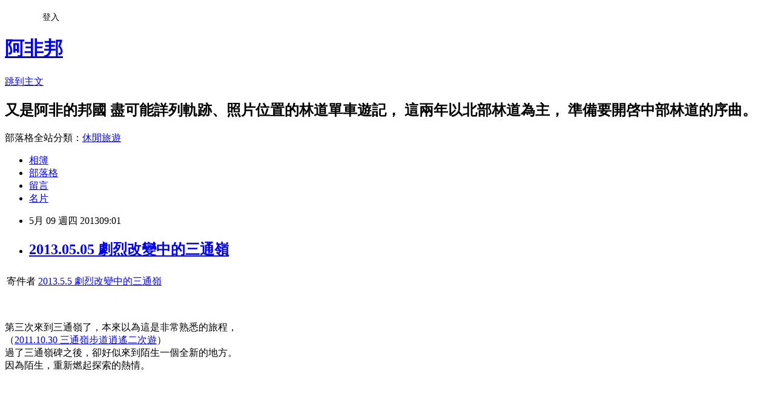

--- FILE ---
content_type: text/html; charset=utf-8
request_url: https://afeifelt.pixnet.net/blog/posts/5049353968
body_size: 82479
content:
<!DOCTYPE html><html lang="zh-TW"><head><meta charSet="utf-8"/><meta name="viewport" content="width=device-width, initial-scale=1"/><link rel="stylesheet" href="https://static.1px.tw/blog-next/_next/static/chunks/b1e52b495cc0137c.css" data-precedence="next"/><link rel="stylesheet" href="/fix.css?v=202601171708" type="text/css" data-precedence="medium"/><link rel="stylesheet" href="https://s3.1px.tw/blog/theme/choc/iframe-popup.css?v=202601171708" type="text/css" data-precedence="medium"/><link rel="stylesheet" href="https://s3.1px.tw/blog/theme/choc/plugins.min.css?v=202601171708" type="text/css" data-precedence="medium"/><link rel="stylesheet" href="https://s3.1px.tw/blog/theme/choc/openid-comment.css?v=202601171708" type="text/css" data-precedence="medium"/><link rel="stylesheet" href="https://s3.1px.tw/blog/theme/choc/style.min.css?v=202601171708" type="text/css" data-precedence="medium"/><link rel="stylesheet" href="https://s3.1px.tw/blog/theme/choc/main.min.css?v=202601171708" type="text/css" data-precedence="medium"/><link rel="stylesheet" href="https://pimg.1px.tw/afeifelt/assets/afeifelt.css?v=202601171708" type="text/css" data-precedence="medium"/><link rel="stylesheet" href="https://s3.1px.tw/blog/theme/choc/author-info.css?v=202601171708" type="text/css" data-precedence="medium"/><link rel="stylesheet" href="https://s3.1px.tw/blog/theme/choc/idlePop.min.css?v=202601171708" type="text/css" data-precedence="medium"/><link rel="preload" as="script" fetchPriority="low" href="https://static.1px.tw/blog-next/_next/static/chunks/94688e2baa9fea03.js"/><script src="https://static.1px.tw/blog-next/_next/static/chunks/41eaa5427c45ebcc.js" async=""></script><script src="https://static.1px.tw/blog-next/_next/static/chunks/e2c6231760bc85bd.js" async=""></script><script src="https://static.1px.tw/blog-next/_next/static/chunks/94bde6376cf279be.js" async=""></script><script src="https://static.1px.tw/blog-next/_next/static/chunks/426b9d9d938a9eb4.js" async=""></script><script src="https://static.1px.tw/blog-next/_next/static/chunks/turbopack-5021d21b4b170dda.js" async=""></script><script src="https://static.1px.tw/blog-next/_next/static/chunks/ff1a16fafef87110.js" async=""></script><script src="https://static.1px.tw/blog-next/_next/static/chunks/e308b2b9ce476a3e.js" async=""></script><script src="https://static.1px.tw/blog-next/_next/static/chunks/2bf79572a40338b7.js" async=""></script><script src="https://static.1px.tw/blog-next/_next/static/chunks/d3c6eed28c1dd8e2.js" async=""></script><script src="https://static.1px.tw/blog-next/_next/static/chunks/d4d39cfc2a072218.js" async=""></script><script src="https://static.1px.tw/blog-next/_next/static/chunks/6a5d72c05b9cd4ba.js" async=""></script><script src="https://static.1px.tw/blog-next/_next/static/chunks/8af6103cf1375f47.js" async=""></script><script src="https://static.1px.tw/blog-next/_next/static/chunks/60d08651d643cedc.js" async=""></script><script src="https://static.1px.tw/blog-next/_next/static/chunks/0ae21416dac1fa83.js" async=""></script><script src="https://static.1px.tw/blog-next/_next/static/chunks/6d1100e43ad18157.js" async=""></script><script src="https://static.1px.tw/blog-next/_next/static/chunks/87eeaf7a3b9005e8.js" async=""></script><script src="https://static.1px.tw/blog-next/_next/static/chunks/ed01c75076819ebd.js" async=""></script><script src="https://static.1px.tw/blog-next/_next/static/chunks/a4df8fc19a9a82e6.js" async=""></script><link rel="preload" href="https://pagead2.googlesyndication.com/pagead/js/adsbygoogle.js?client=ca-pub-7993253888810839" as="script" crossorigin=""/><title>2013.05.05 劇烈改變中的三通嶺</title><meta name="description" content="      寄件者 2013.5.5 劇烈改變中的三通嶺  "/><meta name="author" content="阿非邦"/><meta name="google-adsense-platform-account" content="pub-2647689032095179"/><meta name="google-adsense-account" content="pub-7993253888810839"/><meta name="fb:app_id" content="101730233200171"/><link rel="canonical" href="https://afeifelt.pixnet.net/blog/posts/5049353968"/><meta property="og:title" content="2013.05.05 劇烈改變中的三通嶺"/><meta property="og:description" content="      寄件者 2013.5.5 劇烈改變中的三通嶺  "/><meta property="og:url" content="https://afeifelt.pixnet.net/blog/posts/5049353968"/><meta property="og:image" content="https://lh4.googleusercontent.com/-8VL1iekwVBM/UYsqanGie2I/AAAAAAAAntc/bwWZW7Rlt4Y/s800/P1210099-F.jpg"/><meta property="og:type" content="article"/><meta name="twitter:card" content="summary_large_image"/><meta name="twitter:title" content="2013.05.05 劇烈改變中的三通嶺"/><meta name="twitter:description" content="      寄件者 2013.5.5 劇烈改變中的三通嶺  "/><meta name="twitter:image" content="https://lh4.googleusercontent.com/-8VL1iekwVBM/UYsqanGie2I/AAAAAAAAntc/bwWZW7Rlt4Y/s800/P1210099-F.jpg"/><link rel="icon" href="/favicon.ico?favicon.a62c60e0.ico" sizes="32x32" type="image/x-icon"/><script src="https://static.1px.tw/blog-next/_next/static/chunks/a6dad97d9634a72d.js" noModule=""></script></head><body><!--$--><!--/$--><!--$?--><template id="B:0"></template><!--/$--><script>requestAnimationFrame(function(){$RT=performance.now()});</script><script src="https://static.1px.tw/blog-next/_next/static/chunks/94688e2baa9fea03.js" id="_R_" async=""></script><div hidden id="S:0"><script id="pixnet-vars">
        window.PIXNET = {
          post_id: "5049353968",
          name: "afeifelt",
          user_id: 0,
          blog_id: "2286321",
          display_ads: true
        };
      </script><script type="text/javascript" src="https://code.jquery.com/jquery-latest.min.js"></script><script id="json-ld-article-script" type="application/ld+json">{"@context":"https:\u002F\u002Fschema.org","@type":"BlogPosting","isAccessibleForFree":true,"mainEntityOfPage":{"@type":"WebPage","@id":"https:\u002F\u002Fafeifelt.pixnet.net\u002Fblog\u002Fposts\u002F5049353968"},"headline":"2013.05.05 劇烈改變中的三通嶺","description":"\u003Cbr\u003E&#13; \u003Cbr\u003E&#13; \u003Ctr\u003E\u003Cbr\u003E&#13; \u003Ctd\u003E\u003Ca href=\"https:\u002F\u002Fpicasaweb.google.com\u002Flh\u002Fphoto\u002Fon86ki2rop-x2NwkKoRT0dMTjNZETYmyPJy0liipFm0?feat=embedwebsite\"\u003E\u003Cimg src=\"https:\u002F\u002Flh4.googleusercontent.com\u002F-8VL1iekwVBM\u002FUYsqanGie2I\u002FAAAAAAAAntc\u002FbwWZW7Rlt4Y\u002Fs800\u002FP1210099-F.jpg\" alt=\"\" width=\"800\" height=\"458\"\u003E\u003C\u002Fa\u003E\u003C\u002Ftd\u003E\u003Cbr\u003E&#13; \u003C\u002Ftr\u003E\u003Cbr\u003E&#13; \u003Ctr\u003E\u003Cbr\u003E&#13; \u003Ctd style=\"font-family: arial,sans-serif; font-size: 11px; text-align: right;\"\u003E寄件者 \u003Ca href=\"https:\u002F\u002Fpicasaweb.google.com\u002F112550881795876731807\u002F201355?authuser=0&amp;feat=embedwebsite\"\u003E2013.5.5 劇烈改變中的三通嶺\u003C\u002Fa\u003E\u003C\u002Ftd\u003E\u003Cbr\u003E&#13; \u003C\u002Ftr\u003E\u003Cbr\u003E&#13; \u003Cbr\u003E&#13;","articleBody":"\u003Ctable style=\"width: auto;\"\u003E\r\n\u003Ctbody\u003E\r\n\u003Ctr\u003E\r\n\u003Ctd\u003E\u003Ca href=\"https:\u002F\u002Fpicasaweb.google.com\u002Flh\u002Fphoto\u002Fon86ki2rop-x2NwkKoRT0dMTjNZETYmyPJy0liipFm0?feat=embedwebsite\"\u003E\u003Cimg src=\"https:\u002F\u002Flh4.googleusercontent.com\u002F-8VL1iekwVBM\u002FUYsqanGie2I\u002FAAAAAAAAntc\u002FbwWZW7Rlt4Y\u002Fs800\u002FP1210099-F.jpg\" alt=\"\" width=\"800\" height=\"458\" \u002F\u003E\u003C\u002Fa\u003E\u003C\u002Ftd\u003E\r\n\u003C\u002Ftr\u003E\r\n\u003Ctr\u003E\r\n\u003Ctd style=\"font-family: arial,sans-serif; font-size: 11px; text-align: right;\"\u003E寄件者 \u003Ca href=\"https:\u002F\u002Fpicasaweb.google.com\u002F112550881795876731807\u002F201355?authuser=0&amp;feat=embedwebsite\"\u003E2013.5.5 劇烈改變中的三通嶺\u003C\u002Fa\u003E\u003C\u002Ftd\u003E\r\n\u003C\u002Ftr\u003E\r\n\u003C\u002Ftbody\u003E\r\n\u003C\u002Ftable\u003E\r\n\u003Cp\u003E\u003Cbr \u002F\u003E \u003Cbr \u002F\u003E 第三次來到三通嶺了，本來以為這是非常熟悉的旅程，\u003Cbr \u002F\u003E （\u003Ca href=\"http:\u002F\u002Fafeifelt.pixnet.net\u002Fblog\u002Fpost\u002F39397698\"\u003E2011.10.30 三通嶺步道逍遙二次遊\u003C\u002Fa\u003E）\u003Cbr \u002F\u003E 過了三通嶺碑之後，卻好似來到陌生一個全新的地方。\u003Cbr \u002F\u003E 因為陌生，重新燃起探索的熱情。\u003C\u002Fp\u003E\r\n\u003Cp\u003E&nbsp;\u003C\u002Fp\u003E\r\n\u003Cp\u003E&nbsp;\u003C\u002Fp\u003E\r\n\u003Cp\u003E&nbsp;\u003C\u002Fp\u003E\r\n\u003Cp\u003E&nbsp;\u003C\u002Fp\u003E\r\n\u003Cp\u003E&nbsp;\u003C\u002Fp\u003E\r\n\u003Cp\u003E&nbsp;\u003C\u002Fp\u003E\r\n\u003Cp\u003E\u003Cbr \u002F\u003E 三通嶺彬工廠的設施在這兩年日趨豐富，除了令人口水直流的桶子雞\u003Cbr \u002F\u003E （見海哥的照片：\u003Ca href=\"https:\u002F\u002Fwww.facebook.com\u002Fphoto.php?fbid=4794320788153&amp;set=oa.180091795479282&amp;type=1&amp;relevant_count=1&amp;ref=nf\"\u003E\u003Cimg src=\"https:\u002F\u002Ffbcdn-sphotos-d-a.akamaihd.net\u002Fhphotos-ak-prn1\u002F923235_4794320788153_429317469_n.jpg\" alt=\"\" width=\"150\" height=\"200\" border=\"0\" \u002F\u003E\u003C\u002Fa\u003E），\u003Cbr \u002F\u003E \u003Cbr \u002F\u003E 還有小木屋、吉普車遊，方便家庭一起來遊玩。\u003Cbr \u002F\u003E \u003Cbr \u002F\u003E 這次活動是海哥發起的親子團活動，不少車友帶了全家一起來玩，三間小木屋也都住滿了。\u003Cbr \u002F\u003E \u003Cbr \u002F\u003E 雖然活動是九點集合，不過，畢竟帶了家人，集合出發騎車的車友會比較慢一點，等到要出發的時候，已經接近十點了。\u003Cbr \u002F\u003E \u003Cbr \u002F\u003E 從彬工廠到OR路徑出發口，還需要爬三、四公里的柏油路，這對大家的AM車來說，有點吃力，而且也耗費許多時間和體力。\u003Cbr \u002F\u003E 阿灝威體諒大家，出動貨車載車上OR路徑出發口「自在森林」，今天真是豪華團啊，還好有這貨車，省去我要走四公里柏油路（手傷還沒有好，只能用走的，大概要走一個小時多吧）\u003Cbr \u002F\u003E \u003Ca href=\"https:\u002F\u002Fplus.google.com\u002Fphotos\u002F112550881795876731807\u002Falbums\u002F5875476721947668209\u002F5875476755935575042\"\u003E\u003Cimg src=\"http:\u002F\u002F1.bp.blogspot.com\u002F-RVzsbA4Rv1o\u002FUYni-tuavAI\u002FAAAAAAAAnd4\u002FXgJQ7DOBNFY\u002Fw1070-h613-no\u002FP1200928-F.JPG\" alt=\"\" border=\"0\" \u002F\u003E\u003C\u002Fa\u003E\u003Cbr \u002F\u003E \u003Cbr \u002F\u003E 除了親子遊活動、Bike OR，田螺還帶了她的小輪徑機車（我不知道這車的名稱啊），\u003Cbr \u002F\u003E 阿男則是向彬工廠借了越野機車。跟著犇車隊的越野機車隊上去。\u003Cbr \u002F\u003E \u003Ca href=\"https:\u002F\u002Fplus.google.com\u002Fphotos\u002F112550881795876731807\u002Falbums\u002F5875476721947668209\u002F5875476736938553842\"\u003E\u003Cimg src=\"http:\u002F\u002F4.bp.blogspot.com\u002F-fzIH7lRMJXs\u002FUYni9m9LMfI\u002FAAAAAAAAndw\u002F5PfiycaQg6c\u002Fw1070-h613-no\u002FP1200919-F.jpg\" alt=\"\" border=\"0\" \u002F\u003E\u003C\u002Fa\u003E\u003Cbr \u002F\u003E \u003Cbr \u002F\u003E 犇車隊的越野機車隊。\u003Cbr \u002F\u003E \u003Ca href=\"https:\u002F\u002Fplus.google.com\u002Fphotos\u002F112550881795876731807\u002Falbums\u002F5875476721947668209\u002F5875476768189421666\"\u003E\u003Cimg src=\"http:\u002F\u002F3.bp.blogspot.com\u002F-eobD0t0BBRQ\u002FUYni_bX9mGI\u002FAAAAAAAAneA\u002FqvBMkLt-yMs\u002Fw1070-h613-no\u002FP1200929-F.jpg\" alt=\"\" border=\"0\" \u002F\u003E\u003C\u002Fa\u003E\u003Cbr \u002F\u003E \u003Cbr \u002F\u003E 一起Bike OR的車友太多，所以分成兩次上去。\u003Cbr \u002F\u003E \u003Ca href=\"https:\u002F\u002Fplus.google.com\u002Fphotos\u002F112550881795876731807\u002Falbums\u002F5875476721947668209\u002F5875476779862826402\"\u003E\u003Cimg src=\"http:\u002F\u002F1.bp.blogspot.com\u002F-4ctDUJZHeVI\u002FUYnjAG3HnaI\u002FAAAAAAAAneI\u002FgOWtUrjr1As\u002Fw1070-h613-no\u002FP1200931-F.jpg\" alt=\"\" border=\"0\" \u002F\u003E\u003C\u002Fa\u003E\u003Cbr \u002F\u003E \u003Cbr \u002F\u003E 久聞大名的一姐，第一次一起參加活動，我沒有騎車，羞於自我介紹啊，哈哈，\u003Cbr \u002F\u003E 民欽上次一起參加超級八之後，今天終於有機會一起來玩。\u003Cbr \u002F\u003E \u003Ca href=\"https:\u002F\u002Fplus.google.com\u002Fphotos\u002F112550881795876731807\u002Falbums\u002F5875476721947668209\u002F5875521150508115458\"\u003E\u003Cimg src=\"http:\u002F\u002F1.bp.blogspot.com\u002F-qOyaqcDAnt4\u002FUYoLW0ZUpgI\u002FAAAAAAAAnfM\u002F451vZoXo9fg\u002Fw1070-h613-no\u002FP1200935-F.jpg\" alt=\"\" border=\"0\" \u002F\u003E\u003C\u002Fa\u003E\u003Cbr \u002F\u003E \u003Cbr \u002F\u003E 帶隊的阿灝威兄，本來以為他肩傷無法來，昨晚請師傅喬骨一下，竟然已經可以騎車了。\u003Cbr \u002F\u003E 真是感謝他。\u003Cbr \u002F\u003E \u003Ca href=\"https:\u002F\u002Fplus.google.com\u002Fphotos\u002F112550881795876731807\u002Falbums\u002F5875476721947668209\u002F5875521173100700130\"\u003E\u003Cimg src=\"http:\u002F\u002F4.bp.blogspot.com\u002F-I20Ge8l1Cts\u002FUYoLYIj0IeI\u002FAAAAAAAAnfU\u002FKcooPvlPIBk\u002Fw1070-h613-no\u002FP1200937-F.jpg\" alt=\"\" border=\"0\" \u002F\u003E\u003C\u002Fa\u003E\u003Cbr \u002F\u003E \u003Cbr \u002F\u003E 發起活動的海哥。\u003Cbr \u002F\u003E \u003Ca href=\"https:\u002F\u002Fplus.google.com\u002Fphotos\u002F112550881795876731807\u002Falbums\u002F5875476721947668209\u002F5875521199674181858\"\u003E\u003Cimg src=\"http:\u002F\u002F1.bp.blogspot.com\u002F-tYJhdCrbGV8\u002FUYoLZrjbSOI\u002FAAAAAAAAnfc\u002FvAUynmkbZes\u002Fw1070-h613-no\u002FP1200939-F.jpg\" alt=\"\" border=\"0\" \u002F\u003E\u003C\u002Fa\u003E\u003Cbr \u002F\u003E \u003Cbr \u002F\u003E OR路徑起點是在自在森林這裡，而不是一般地挑炭古道或是挑鹽古道，\u003Cbr \u002F\u003E 從這裡到三桶嶺碑，是緩慢上坡，\u003Cbr \u002F\u003E 今天泥土溼濘，不太好騎上去，還是先慢慢推車上去吧。\u003Cbr \u002F\u003E \u003Cbr \u002F\u003E 民欽難得有時間可以來參加活動。\u003Cbr \u002F\u003E \u003Ca href=\"https:\u002F\u002Fplus.google.com\u002Fphotos\u002F112550881795876731807\u002Falbums\u002F5875476721947668209\u002F5875632234041622082\"\u003E\u003Cimg src=\"http:\u002F\u002F2.bp.blogspot.com\u002F-xXWGe3VxT_I\u002FUYpwYuzivkI\u002FAAAAAAAAngA\u002FcTRcaSLjpaU\u002Fw1070-h613-no\u002FP1200945-F.jpg\" alt=\"\" border=\"0\" \u002F\u003E\u003C\u002Fa\u003E\u003Cbr \u002F\u003E \u003Cbr \u002F\u003E 這次好多第一次碰面的車友。\u003Cbr \u002F\u003E \u003Ca href=\"https:\u002F\u002Fplus.google.com\u002Fphotos\u002F112550881795876731807\u002Falbums\u002F5875476721947668209\u002F5875632244640311650\"\u003E\u003Cimg src=\"http:\u002F\u002F2.bp.blogspot.com\u002F-rFyntS47Wfo\u002FUYpwZWSd6WI\u002FAAAAAAAAngI\u002Ft-g7oa2--a8\u002Fw1070-h613-no\u002FP1200947-F.jpg\" alt=\"\" border=\"0\" \u002F\u003E\u003C\u002Fa\u003E\u003Cbr \u002F\u003E \u003Cbr \u002F\u003E VICK真是強，雙肩抽車上來啊！\u003Cbr \u002F\u003E \u003Ca href=\"https:\u002F\u002Fplus.google.com\u002Fphotos\u002F112550881795876731807\u002Falbums\u002F5875476721947668209\u002F5875632263933295026\"\u003E\u003Cimg src=\"http:\u002F\u002F3.bp.blogspot.com\u002F-dJir_tPfZFg\u002FUYpwaeKRebI\u002FAAAAAAAAngQ\u002FjZKtuGfIalQ\u002Fw1070-h613-no\u002FP1200949-F.jpg\" alt=\"\" border=\"0\" \u002F\u003E\u003C\u002Fa\u003E\u003Cbr \u002F\u003E \u003Cbr \u002F\u003E More的女友也加入走路的行列，不過她腳程好快啊。\u003Cbr \u002F\u003E \u003Ca href=\"https:\u002F\u002Fplus.google.com\u002Fphotos\u002F112550881795876731807\u002Falbums\u002F5875476721947668209\u002F5875635247678896754\"\u003E\u003Cimg src=\"http:\u002F\u002F2.bp.blogspot.com\u002F-QBL5FPOO3x8\u002FUYpzIJeqOnI\u002FAAAAAAAAngs\u002FHRqlRWb-wGk\u002Fw1070-h613-no\u002FP1200950-F.jpg\" alt=\"\" border=\"0\" \u002F\u003E\u003C\u002Fa\u003E\u003Cbr \u002F\u003E \u003Cbr \u002F\u003E 好久不見的More，上次一起出遊，不知道是多久以前了。\u003Cbr \u002F\u003E \u003Ca href=\"https:\u002F\u002Fplus.google.com\u002Fphotos\u002F112550881795876731807\u002Falbums\u002F5875476721947668209\u002F5875635270424429250\"\u003E\u003Cimg src=\"http:\u002F\u002F2.bp.blogspot.com\u002F-98v_7n6pwek\u002FUYpzJeNngsI\u002FAAAAAAAAng0\u002F_SjHWnndf8I\u002Fw1070-h613-no\u002FP1200951-F.jpg\" alt=\"\" border=\"0\" \u002F\u003E\u003C\u002Fa\u003E\u003Cbr \u002F\u003E \u003Cbr \u002F\u003E 也是第一次見面的GG。\u003Cbr \u002F\u003E \u003Ca href=\"https:\u002F\u002Fplus.google.com\u002Fphotos\u002F112550881795876731807\u002Falbums\u002F5875476721947668209\u002F5875635283884590418\"\u003E\u003Cimg src=\"http:\u002F\u002F4.bp.blogspot.com\u002F-HTPThrTSEBE\u002FUYpzKQWxRVI\u002FAAAAAAAAng8\u002FOmnsCqqe5QQ\u002Fw1070-h613-no\u002FP1200952-F.jpg\" alt=\"\" border=\"0\" \u002F\u003E\u003C\u002Fa\u003E\u003Cbr \u002F\u003E \u003Cbr \u002F\u003E 今天不少遊客來看桐花，這段下坡，要等健行客通過，才好一氣呵成滑下去。\u003Cbr \u002F\u003E 第一次碰面的張Sir。\u003Cbr \u002F\u003E \u003Ca href=\"https:\u002F\u002Fplus.google.com\u002Fphotos\u002F112550881795876731807\u002Falbums\u002F5875476721947668209\u002F5875637396177800322\"\u003E\u003Cimg src=\"http:\u002F\u002F2.bp.blogspot.com\u002F-NQ7pu2_kwwE\u002FUYp1FNQtzII\u002FAAAAAAAAnhc\u002FxkdIsD13c20\u002Fw1070-h613-no\u002FP1200956-F.jpg\" alt=\"\" border=\"0\" \u002F\u003E\u003C\u002Fa\u003E\u003Cbr \u002F\u003E \u003Cbr \u002F\u003E 也是首次碰面的小劉，今天帶著女友一起來玩，後來才知道小劉是玩攀岩車高手。\u003Cbr \u002F\u003E \u003Ca href=\"https:\u002F\u002Fplus.google.com\u002Fphotos\u002F112550881795876731807\u002Falbums\u002F5875476721947668209\u002F5875637484814059330\"\u003E\u003Cimg src=\"http:\u002F\u002F3.bp.blogspot.com\u002F-2VjMGu9wbrE\u002FUYp1KXdPx0I\u002FAAAAAAAAnhk\u002Fiziju7A3x5M\u002Fw1070-h613-no\u002FP1200960-F.jpg\" alt=\"\" border=\"0\" \u002F\u003E\u003C\u002Fa\u003E\u003Cbr \u002F\u003E \u003Cbr \u002F\u003E 也是第一次碰面的亞倫兄～\u003Cbr \u002F\u003E \u003Ca href=\"https:\u002F\u002Fplus.google.com\u002Fphotos\u002F112550881795876731807\u002Falbums\u002F5875476721947668209\u002F5875642564165012402\"\u003E\u003Cimg src=\"http:\u002F\u002F1.bp.blogspot.com\u002F-Wnuku6zsbFA\u002FUYp5yBg4i7I\u002FAAAAAAAAniQ\u002FFYFM0I9_yD4\u002Fw1070-h613-no\u002FP1200962-F.jpg\" alt=\"\" border=\"0\" \u002F\u003E\u003C\u002Fa\u003E\u003Cbr \u002F\u003E \u003Cbr \u002F\u003E \u003Ca href=\"https:\u002F\u002Fplus.google.com\u002Fphotos\u002F112550881795876731807\u002Falbums\u002F5875476721947668209\u002F5875642339714278226\"\u003E\u003Cimg src=\"http:\u002F\u002F3.bp.blogspot.com\u002F-OUcNatIGLc4\u002FUYp5k9XqI1I\u002FAAAAAAAAniA\u002FulZSGJvCZAg\u002Fw1070-h613-no\u002FP1200969-F.jpg\" alt=\"\" border=\"0\" \u002F\u003E\u003C\u002Fa\u003E\u003Cbr \u002F\u003E \u003Cbr \u002F\u003E 今天兩對情侶組之一：小劉和女友，\u003Cbr \u002F\u003E 半途聽到小劉女友高喊，不是親子活動嗎？\u003Cbr \u002F\u003E 哈哈，只是小朋友沒有來一起走路啊，哈哈。\u003Cbr \u002F\u003E 雖然女友常常牽車，細心的小劉不離不棄，不時打氣，幫忙牽車。\u003Cbr \u002F\u003E \u003Cbr \u002F\u003E 不過這段是上坡，大家一樣都是推車的啦。\u003Cbr \u002F\u003E \u003Ca href=\"https:\u002F\u002Fplus.google.com\u002Fphotos\u002F112550881795876731807\u002Falbums\u002F5875476721947668209\u002F5875642365485563602\"\u003E\u003Cimg src=\"http:\u002F\u002F3.bp.blogspot.com\u002F-v1VMQBMdTuU\u002FUYp5mdYAvtI\u002FAAAAAAAAniI\u002FtY6QbBKqPIM\u002Fw1070-h613-no\u002FP1200973-F.jpg\" alt=\"\" border=\"0\" \u002F\u003E\u003C\u002Fa\u003E\u003Cbr \u002F\u003E \u003Cbr \u002F\u003E 從起點到三通嶺碑，距離沒有很遠，\u003Cbr \u002F\u003E 一路起起伏伏，和過去差不多的路況，\u003Cbr \u002F\u003E 此時還沒有意識到三通嶺的改變。\u003Cbr \u002F\u003E \u003Ca href=\"https:\u002F\u002Fplus.google.com\u002Fphotos\u002F112550881795876731807\u002Falbums\u002F5875476721947668209\u002F5875646383003290194\"\u003E\u003Cimg src=\"http:\u002F\u002F3.bp.blogspot.com\u002F-nFsXPZDHG_E\u002FUYp9QTy4SlI\u002FAAAAAAAAnis\u002FddBYI2GowU4\u002Fw1009-h578-no\u002FP1200999-F.jpg\" alt=\"\" border=\"0\" \u002F\u003E\u003C\u002Fa\u003E\u003Cbr \u002F\u003E \u003Cbr \u002F\u003E 三次來三通嶺，都是啊灝威帶路，解說三通嶺的歷史。\u003Cbr \u002F\u003E \u003Ca href=\"https:\u002F\u002Fplus.google.com\u002Fphotos\u002F112550881795876731807\u002Falbums\u002F5875476721947668209\u002F5875660421775879570\"\u003E\u003Cimg src=\"http:\u002F\u002F3.bp.blogspot.com\u002F-lXyD35rsAP4\u002FUYqKBeTF7ZI\u002FAAAAAAAAnjQ\u002FkRb2u-tW-6w\u002Fw993-h569-no\u002FP1210003-F.jpg\" alt=\"\" border=\"0\" \u002F\u003E\u003C\u002Fa\u003E\u003Cbr \u002F\u003E \u003Cbr \u002F\u003E 一過了三通嶺碑之後，是一段長距離林間微下坡，可以加速，\u003Cbr \u002F\u003E 但是在林間穿梭，並不是直線，會需要快速轉彎，導致速度又無法加快。\u003Cbr \u002F\u003E 感謝海哥這次辦的活動。\u003Cbr \u002F\u003E \u003Ca href=\"https:\u002F\u002Fplus.google.com\u002Fphotos\u002F112550881795876731807\u002Falbums\u002F5875476721947668209\u002F5875663806424295570\"\u003E\u003Cimg src=\"http:\u002F\u002F3.bp.blogspot.com\u002F-M8Xyvu6j0wo\u002FUYqNGfGKKJI\u002FAAAAAAAAnjg\u002FF4-octvJ7-Q\u002Fw993-h569-no\u002FP1210007-F.jpg\" alt=\"\" border=\"0\" \u002F\u003E\u003C\u002Fa\u003E\u003Cbr \u002F\u003E \u003Cbr \u002F\u003E 高速林間穿梭路段，大家的身影。\u003Cbr \u002F\u003E \u003Ca href=\"https:\u002F\u002Fplus.google.com\u002Fphotos\u002F112550881795876731807\u002Falbums\u002F5875476721947668209\u002F5875673113842741506\"\u003E\u003Cimg src=\"http:\u002F\u002F2.bp.blogspot.com\u002F-Cx1NcoH3HFE\u002FUYqVkP7o8QI\u002FAAAAAAAAnkM\u002FW6jmGZKL3xk\u002Fw993-h569-no\u002FP1210010-F.jpg\" alt=\"\" border=\"0\" \u002F\u003E\u003C\u002Fa\u003E\u003Cbr \u002F\u003E \u003Cbr \u002F\u003E 張兄\u003Cbr \u002F\u003E \u003Ca href=\"https:\u002F\u002Fplus.google.com\u002Fphotos\u002F112550881795876731807\u002Falbums\u002F5875476721947668209\u002F5875674965198880146\"\u003E\u003Cimg src=\"http:\u002F\u002F3.bp.blogspot.com\u002F-WQ2BmZgh0i0\u002FUYqXQAxVvZI\u002FAAAAAAAAnj0\u002F9IMr_RymGds\u002Fw993-h569-no\u002FP1210011-F.jpg\" alt=\"\" border=\"0\" \u002F\u003E\u003C\u002Fa\u003E\u003Cbr \u002F\u003E \u003Cbr \u002F\u003E \u003Ca href=\"https:\u002F\u002Fplus.google.com\u002Fphotos\u002F112550881795876731807\u002Falbums\u002F5875476721947668209\u002F5875675003472750226\"\u003E\u003Cimg src=\"https:\u002F\u002Flh5.googleusercontent.com\u002F-4U3fqpA9r1Y\u002FUYqXSPWippI\u002FAAAAAAAAnkE\u002FCJ_JUEymLEA\u002Fw993-h569-no\u002FP1210013-F.jpg\" alt=\"\" border=\"0\" \u002F\u003E\u003C\u002Fa\u003E\u003Cbr \u002F\u003E \u003Cbr \u002F\u003E 一姐\u003Cbr \u002F\u003E \u003Ca href=\"https:\u002F\u002Fplus.google.com\u002Fphotos\u002F112550881795876731807\u002Falbums\u002F5875476721947668209\u002F5875680934020769058\"\u003E\u003Cimg src=\"http:\u002F\u002F2.bp.blogspot.com\u002F-Zu0ENOTMisM\u002FUYqcrcXX5SI\u002FAAAAAAAAnkc\u002FA_QaZUsDE1U\u002Fw1194-h684-no\u002FP1210014-F.jpg\" alt=\"\" border=\"0\" \u002F\u003E\u003C\u002Fa\u003E\u003Cbr \u002F\u003E \u003Cbr \u002F\u003E \u003Cbr \u002F\u003E \u003Ca href=\"https:\u002F\u002Fplus.google.com\u002Fphotos\u002F112550881795876731807\u002Falbums\u002F5875476721947668209\u002F5875681174630344834\"\u003E\u003Cimg src=\"http:\u002F\u002F1.bp.blogspot.com\u002F-l-NUDORqfu8\u002FUYqc5ctKqII\u002FAAAAAAAAnkk\u002F9QHmoKrtuaw\u002Fw1194-h684-no\u002FP1210015-F.jpg\" alt=\"\" border=\"0\" \u002F\u003E\u003C\u002Fa\u003E\u003Cbr \u002F\u003E \u003Cbr \u002F\u003E 上次北港溪之旅，才第一次碰面的Rock兄。\u003Cbr \u002F\u003E \u003Ca href=\"https:\u002F\u002Fplus.google.com\u002Fphotos\u002F112550881795876731807\u002Falbums\u002F5875476721947668209\u002F5875681868605734130\"\u003E\u003Cimg src=\"http:\u002F\u002F4.bp.blogspot.com\u002F-UXXlBsd9Yek\u002FUYqdh19yvPI\u002FAAAAAAAAnlA\u002FArvx6kwLWVU\u002Fw1194-h684-no\u002FP1210016-F.jpg\" alt=\"\" border=\"0\" \u002F\u003E\u003C\u002Fa\u003E\u003Cbr \u002F\u003E \u003Cbr \u002F\u003E Kenny\u003Cbr \u002F\u003E \u003Ca href=\"https:\u002F\u002Fplus.google.com\u002Fphotos\u002F112550881795876731807\u002Falbums\u002F5875476721947668209\u002F5875683669601906482\"\u003E\u003Cimg src=\"http:\u002F\u002F4.bp.blogspot.com\u002F-B7yDyDeHTOo\u002FUYqfKrMvbzI\u002FAAAAAAAAnlM\u002FrJN56x6i3FI\u002Fw1194-h684-no\u002FP1210021-F.jpg\" alt=\"\" border=\"0\" \u002F\u003E\u003C\u002Fa\u003E\u003Cbr \u002F\u003E \u003Cbr \u002F\u003E \u003Ca href=\"https:\u002F\u002Fplus.google.com\u002Fphotos\u002F112550881795876731807\u002Falbums\u002F5875476721947668209\u002F5875683918015786050\"\u003E\u003Cimg src=\"http:\u002F\u002F2.bp.blogspot.com\u002F-y9O3PvQWPok\u002FUYqfZInObEI\u002FAAAAAAAAnlU\u002FBRlszCtC0q8\u002Fw1194-h684-no\u002FP1210029-F.jpg\" alt=\"\" border=\"0\" \u002F\u003E\u003C\u002Fa\u003E\u003Cbr \u002F\u003E \u003Cbr \u002F\u003E 沒多久，漸漸覺得這條路好陌生，和以前的感覺不太一樣，\u003Cbr \u002F\u003E 但是有說不出來，哪裡不對，\u003Cbr \u002F\u003E 難道兩年就完全忘記這裡的路感了？？\u003Cbr \u002F\u003E \u003Ca href=\"https:\u002F\u002Fplus.google.com\u002Fphotos\u002F112550881795876731807\u002Falbums\u002F5875476721947668209\u002F5875684131081680450\"\u003E\u003Cimg src=\"http:\u002F\u002F1.bp.blogspot.com\u002F-xz-ztRtMKgs\u002FUYqfliWF9kI\u002FAAAAAAAAnlc\u002FMrl-ODFiEmM\u002Fw1194-h684-no\u002FP1210033-F.jpg\" alt=\"\" border=\"0\" \u002F\u003E\u003C\u002Fa\u003E\u003Cbr \u002F\u003E \u003Cbr \u002F\u003E 後來才醒悟過來，原來是這裡的路面，被整理過，\u003Cbr \u002F\u003E 不僅僅路徑兩旁的小樹叢和雜草都被修整掉，\u003Cbr \u002F\u003E 路徑中間也可以看到一些小樹被砍掉所遺留的根莖，\u003Cbr \u002F\u003E （其實對於輪胎，有點危險，因為有不少根莖被砍出突起的尖銳，不注意可能會刺破）\u003Cbr \u002F\u003E \u003Cbr \u002F\u003E 另外這路徑旁可以看到剛剛鋪設好的水泥路，\u003Cbr \u002F\u003E 不知道是不是因為桐花季，是整理起來，方便遊客進來這裡。\u003Cbr \u002F\u003E \u003Ca href=\"https:\u002F\u002Fplus.google.com\u002Fphotos\u002F112550881795876731807\u002Falbums\u002F5875476721947668209\u002F5875685666875123858\"\u003E\u003Cimg src=\"http:\u002F\u002F3.bp.blogspot.com\u002F-BVDAG3mrczY\u002FUYqg-7nyKJI\u002FAAAAAAAAnlw\u002FMszM58NI9H4\u002Fw1194-h684-no\u002FP1210034-F.jpg\" alt=\"\" border=\"0\" \u002F\u003E\u003C\u002Fa\u003E\u003Cbr \u002F\u003E \u003Cbr \u002F\u003E 這角度看，就蠻明顯的，\u003Cbr \u002F\u003E 從這下坡下來就接上新鋪設好的水泥路了，這是以前沒有的路徑。\u003Cbr \u002F\u003E \u003Ca href=\"https:\u002F\u002Fplus.google.com\u002Fphotos\u002F112550881795876731807\u002Falbums\u002F5875476721947668209\u002F5875687732590653826\"\u003E\u003Cimg src=\"http:\u002F\u002F4.bp.blogspot.com\u002F-JiZ622d88fg\u002FUYqi3LAvsYI\u002FAAAAAAAAnmE\u002FRBWcFS2etfk\u002Fw1194-h684-no\u002FP1210035-F.jpg\" alt=\"\" border=\"0\" \u002F\u003E\u003C\u002Fa\u003E\u003Cbr \u002F\u003E \u003Cbr \u002F\u003E 這水泥路面反而形成新的關卡。\u003Cbr \u002F\u003E Vick下來的卵石陡坡，背後就是水泥路面，\u003Cbr \u002F\u003E 這水泥路用了不少卵石當作路基，\u003Cbr \u002F\u003E 當好接到這邊的陡下坡。\u003Cbr \u002F\u003E \u003Cbr \u002F\u003E 這樣的坡，說不定，有人會想來做跳台。\u003Cbr \u002F\u003E \u003Ca href=\"https:\u002F\u002Fplus.google.com\u002Fphotos\u002F112550881795876731807\u002Falbums\u002F5875476721947668209\u002F5875688456289247490\"\u003E\u003Cimg src=\"http:\u002F\u002F2.bp.blogspot.com\u002F-mn3wtbjQ7P0\u002FUYqjhS_74QI\u002FAAAAAAAAnmU\u002FjC3tm4mFXAc\u002Fw1194-h684-no\u002FP1210039-F.jpg\" alt=\"\" border=\"0\" \u002F\u003E\u003C\u002Fa\u003E\u003Cbr \u002F\u003E \u003Cbr \u002F\u003E 前進沒多久，看到大家聚集在這裡觀望，通常會這樣，都是有個關卡在前面，大家正在克服心魔當中。\u003Cbr \u002F\u003E \u003Ca href=\"https:\u002F\u002Fplus.google.com\u002Fphotos\u002F112550881795876731807\u002Falbums\u002F5875476721947668209\u002F5875806964420681906\"\u003E\u003Cimg src=\"http:\u002F\u002F2.bp.blogspot.com\u002F-YNPmEWeW4o0\u002FUYsPTYMPoLI\u002FAAAAAAAAnoU\u002Fy-qhLKRHDMY\u002Fw1438-h824-no\u002FP1210040-F.jpg\" alt=\"\" border=\"0\" \u002F\u003E\u003C\u002Fa\u003E\u003Cbr \u002F\u003E \u003Cbr \u002F\u003E 原來是個陡長下坡的關卡，這是今天第二個關卡，兩個關卡，都是兩年前沒有的路段，\u003Cbr \u002F\u003E 啊灝威先示範下來的方式。\u003Cbr \u002F\u003E \u003Ca href=\"https:\u002F\u002Fplus.google.com\u002Fphotos\u002F112550881795876731807\u002Falbums\u002F5875476721947668209\u002F5875807005354154850\"\u003E\u003Cimg src=\"http:\u002F\u002F2.bp.blogspot.com\u002F-nhEzerKvZDo\u002FUYsPVwri22I\u002FAAAAAAAAnok\u002FCieAWgM1WSQ\u002Fw1438-h824-no\u002FP1210042-F.jpg\" alt=\"\" border=\"0\" \u002F\u003E\u003C\u002Fa\u003E\u003Cbr \u002F\u003E \u003Cbr \u002F\u003E 這個陡度看起來是蠻驚人的，雖然沒有中福宮地獄主線那樣陡下，但是視覺造成的心理障礙也很驚人。\u003Cbr \u002F\u003E \u003Ca href=\"https:\u002F\u002Fplus.google.com\u002Fphotos\u002F112550881795876731807\u002Falbums\u002F5875476721947668209\u002F5875807035969186146\"\u003E\u003Cimg src=\"http:\u002F\u002F4.bp.blogspot.com\u002F-IoRcQODyX80\u002FUYsPXiuvKWI\u002FAAAAAAAAnog\u002FejLEantv5Pw\u002Fw1438-h824-no\u002FP1210046-F.jpg\" alt=\"\" border=\"0\" \u002F\u003E\u003C\u002Fa\u003E\u003Cbr \u002F\u003E \u003Cbr \u002F\u003E 唯一可以安慰自己的是，這路徑很寬，旁邊有沒有石頭，都是些草叢，若無法克服心魔，就往兩邊倒下去，還是很安全。\u003Cbr \u002F\u003E \u003Ca href=\"https:\u002F\u002Fplus.google.com\u002Fphotos\u002F112550881795876731807\u002Falbums\u002F5875476721947668209\u002F5875807212197750130\"\u003E\u003Cimg src=\"http:\u002F\u002F1.bp.blogspot.com\u002F-kfxkU50o2v8\u002FUYsPhzO5pXI\u002FAAAAAAAAno8\u002FpHXGHZcsVzg\u002Fw1438-h824-no\u002FP1210050-F.jpg\" alt=\"\" border=\"0\" \u002F\u003E\u003C\u002Fa\u003E\u003Cbr \u002F\u003E \u003Cbr \u002F\u003E \u003Ca href=\"https:\u002F\u002Fplus.google.com\u002Fphotos\u002F112550881795876731807\u002Falbums\u002F5875476721947668209\u002F5875807090493993106\"\u003E\u003Cimg src=\"http:\u002F\u002F1.bp.blogspot.com\u002F-aPm-n6s7Fzc\u002FUYsPat2dsJI\u002FAAAAAAAAnos\u002F_1EpeLU1FPI\u002Fw1438-h824-no\u002FP1210054-F.jpg\" alt=\"\" border=\"0\" \u002F\u003E\u003C\u002Fa\u003E\u003Cbr \u002F\u003E \u003Cbr \u002F\u003E 就像海哥說得，我拍攝的位置站太上面，加上我用等效70mm的鏡頭，這坡度看起來不會很陡。\u003Cbr \u002F\u003E \u003Ca href=\"https:\u002F\u002Fplus.google.com\u002Fphotos\u002F112550881795876731807\u002Falbums\u002F5875476721947668209\u002F5875807108408625426\"\u003E\u003Cimg src=\"http:\u002F\u002F4.bp.blogspot.com\u002F-qBtrT2rA5hM\u002FUYsPbwlpSRI\u002FAAAAAAAAno0\u002FTjHm5NRPlWQ\u002Fw1438-h824-no\u002FP1210058-F.jpg\" alt=\"\" border=\"0\" \u002F\u003E\u003C\u002Fa\u003E\u003Cbr \u002F\u003E \u003Cbr \u002F\u003E GG兄今天帶著小狗一起來玩，牠看起來很high啊！\u003Cbr \u002F\u003E \u003Ca href=\"https:\u002F\u002Fplus.google.com\u002Fphotos\u002F112550881795876731807\u002Falbums\u002F5875476721947668209\u002F5875812753631224914\"\u003E\u003Cimg src=\"http:\u002F\u002F4.bp.blogspot.com\u002F-bSLxPcNUAgs\u002FUYsUkWrmJFI\u002FAAAAAAAAnpc\u002F2gXhsECYWLM\u002Fw1438-h824-no\u002FP1210061-F.jpg\" alt=\"\" border=\"0\" \u002F\u003E\u003C\u002Fa\u003E\u003Cbr \u002F\u003E \u003Cbr \u002F\u003E 第一次見面的王德子兄。\u003Cbr \u002F\u003E \u003Ca href=\"https:\u002F\u002Fplus.google.com\u002Fphotos\u002F112550881795876731807\u002Falbums\u002F5875476721947668209\u002F5875812814053380242\"\u003E\u003Cimg src=\"http:\u002F\u002F4.bp.blogspot.com\u002F-_ZSguEQ3-NM\u002FUYsUn3xXEJI\u002FAAAAAAAAnpk\u002FWz0Xfv8VmLM\u002Fw1438-h824-no\u002FP1210066-F.jpg\" alt=\"\" border=\"0\" \u002F\u003E\u003C\u002Fa\u003E\u003Cbr \u002F\u003E \u003Cbr \u002F\u003E 這對一姐來說，是塊蛋糕～\u003Cbr \u002F\u003E \u003Ca href=\"https:\u002F\u002Fplus.google.com\u002Fphotos\u002F112550881795876731807\u002Falbums\u002F5875476721947668209\u002F5875812839517989762\"\u003E\u003Cimg src=\"http:\u002F\u002F3.bp.blogspot.com\u002F-A7XjVVor05M\u002FUYsUpWomK4I\u002FAAAAAAAAnpM\u002F0DgOZr7O4ow\u002Fw1438-h824-no\u002FP1210067-F.jpg\" alt=\"\" border=\"0\" \u002F\u003E\u003C\u002Fa\u003E\u003Cbr \u002F\u003E \u003Cbr \u002F\u003E 大家接續著都挑戰成功了。\u003Cbr \u002F\u003E \u003Ca href=\"https:\u002F\u002Fplus.google.com\u002Fphotos\u002F112550881795876731807\u002Falbums\u002F5875476721947668209\u002F5875812961820830034\"\u003E\u003Cimg src=\"http:\u002F\u002F2.bp.blogspot.com\u002F-rR7H7JFD2GA\u002FUYsUweP3aVI\u002FAAAAAAAAnpQ\u002FCMvVO0nSFrk\u002Fw1438-h824-no\u002FP1210070-F.jpg\" alt=\"\" border=\"0\" \u002F\u003E\u003C\u002Fa\u003E\u003Cbr \u002F\u003E \u003Cbr \u002F\u003E 今天還有個目的，是測試12-35mm F2.8這顆Panasonic X鏡。\u003Cbr \u002F\u003E 這段長下坡，剛好可以測試這顆變焦X鏡的快速變焦、再自動對焦的速度。\u003Cbr \u002F\u003E 不過，還抓不准變焦手感，弄得手忙腳亂的。\u003Cbr \u002F\u003E 下次再遇到這樣的長下坡，要試著站在最下方等待，來測試變焦手感。\u003Cbr \u002F\u003E （也可以用相同方式測試一下35-100那棵變焦X鏡。）\u003Cbr \u002F\u003E \u003Ca href=\"https:\u002F\u002Fplus.google.com\u002Fphotos\u002F112550881795876731807\u002Falbums\u002F5875476721947668209\u002F5875812988829132322\"\u003E\u003Cimg src=\"http:\u002F\u002F1.bp.blogspot.com\u002F-yyS21Uqn_sg\u002FUYsUyC3JZiI\u002FAAAAAAAAnpw\u002FdqsSihO2LIY\u002Fw1438-h824-no\u002FP1210075-F.jpg\" alt=\"\" border=\"0\" \u002F\u003E\u003C\u002Fa\u003E\u003Cbr \u002F\u003E \u003Cbr \u002F\u003E \u003Ca href=\"https:\u002F\u002Fplus.google.com\u002Fphotos\u002F112550881795876731807\u002Falbums\u002F5875476721947668209\u002F5875813774723741458\"\u003E\u003Cimg src=\"http:\u002F\u002F4.bp.blogspot.com\u002F-qrxF41H-kXw\u002FUYsVfyjBdxI\u002FAAAAAAAAnps\u002F3Sj1mmI9LpI\u002Fw1438-h824-no\u002FP1210078-F.jpg\" alt=\"\" border=\"0\" \u002F\u003E\u003C\u002Fa\u003E\u003Cbr \u002F\u003E \u003Cbr \u002F\u003E \u003Ca href=\"https:\u002F\u002Fplus.google.com\u002Fphotos\u002F112550881795876731807\u002Falbums\u002F5875476721947668209\u002F5875817734555138546\"\u003E\u003Cimg src=\"http:\u002F\u002F3.bp.blogspot.com\u002F-9a_jxttz4Gk\u002FUYsZGSEZefI\u002FAAAAAAAAnqE\u002F_bN5nreum0I\u002Fw1438-h824-no\u002FP1210082-F.jpg\" alt=\"\" border=\"0\" \u002F\u003E\u003C\u002Fa\u003E\u003Cbr \u002F\u003E \u003Cbr \u002F\u003E 過了這個關卡，開始一段緩緩上坡，用AM車應該還是可以踩踏上去，不過，牽車是美德啊，哈哈。（參考前年畫面）\u003Cbr \u002F\u003E \u003Ca href=\"https:\u002F\u002Fpicasaweb.google.com\u002Flh\u002Fphoto\u002FhCD3573qls6aoHuyagkw5A?feat=embedwebsite\"\u003E\u003Cimg src=\"http:\u002F\u002F4.bp.blogspot.com\u002F-1g08KOnOMj0\u002FTq7d-sFTkjI\u002FAAAAAAAAZX4\u002FyS2jXUHfYjA\u002Fs320\u002FP1120191-F.jpg\" alt=\"\" width=\"320\" height=\"180\" border=\"0\" \u002F\u003E\u003C\u002Fa\u003E\u003Cbr \u002F\u003E \u003Cbr \u002F\u003E 爬完這緩上坡，來到高點，有兩個分叉路，（參考前年畫面）\u003Cbr \u002F\u003E 下圖右的上坡又會回到剛剛上來的坡，然後下到一個卵石路，回到彬工廠，見前年畫面：\u003Cbr \u002F\u003E \u003Ca href=\"https:\u002F\u002Fpicasaweb.google.com\u002Flh\u002Fphoto\u002F3aWoWgGuxB7_JikDEAh-_A?feat=embedwebsite\"\u003E\u003Cimg src=\"http:\u002F\u002F1.bp.blogspot.com\u002F-HpzN0_uooTw\u002FTq7eRD9kh8I\u002FAAAAAAAAZX4\u002Fr-qaCT6My18\u002Fs320\u002FP1120217-F.jpg\" alt=\"\" width=\"320\" height=\"180\" border=\"0\" \u002F\u003E\u003C\u002Fa\u003E\u003Cbr \u002F\u003E 下圖左的路線就是前年沒有走的路線，當時因為草太長，啊好威就沒有帶我們走這條路，\u003Cbr \u002F\u003E 這條路線是一段緩下坡，路線筆直，距離長度又長，可以高速下滑。\u003Cbr \u002F\u003E 三次來三通嶺，第一次走完卵石路就回到彬工廠，第二次，走完卵石路，中途轉向一個茶園，這一次走之前錯過的路線。\u003C\u002Fp\u003E\r\n\u003Ctable border=\"0\"\u003E\r\n\u003Ctbody\u003E\r\n\u003Ctr\u003E\r\n\u003Ctd style=\"text-align: center;\"\u003E\u003Ca href=\"https:\u002F\u002Fpicasaweb.google.com\u002Flh\u002Fphoto\u002Fkrb9uNxPHvZxnbZcxSPF6g?feat=embedwebsite\"\u003E\u003Cimg src=\"http:\u002F\u002F2.bp.blogspot.com\u002F-QOYAvUdD8fo\u002FTq7eDcYkhII\u002FAAAAAAAAZX4\u002FxyBiNDDn5hA\u002Fs320\u002FP1120194-F.jpg\" alt=\"\" width=\"320\" height=\"180\" border=\"0\" \u002F\u003E\u003C\u002Fa\u003E\u003C\u002Ftd\u003E\r\n\u003Ctd style=\"text-align: center;\"\u003E\u003Ca href=\"https:\u002F\u002Fpicasaweb.google.com\u002Flh\u002Fphoto\u002F2rGE3SJfARNWQdJFGpOr_Q?feat=embedwebsite\"\u003E\u003Cimg src=\"http:\u002F\u002F4.bp.blogspot.com\u002F-7tw7veVlMjU\u002FTq7eBNaX01I\u002FAAAAAAAAZX4\u002FVkCnJ_pUJGk\u002Fs320\u002FP1120192-F.jpg\" alt=\"\" width=\"320\" height=\"180\" border=\"0\" \u002F\u003E\u003C\u002Fa\u003E\u003C\u002Ftd\u003E\r\n\u003C\u002Ftr\u003E\r\n\u003C\u002Ftbody\u003E\r\n\u003C\u002Ftable\u003E\r\n\u003Cp\u003E\u003Cbr \u002F\u003E 進入高速長下坡之後，我走路組的，就完全跟不上，失去大家的蹤影了。\u003Cbr \u002F\u003E \u003Ca href=\"https:\u002F\u002Fplus.google.com\u002Fphotos\u002F112550881795876731807\u002Falbums\u002F5875476721947668209\u002F5875836539947913778\"\u003E\u003Cimg src=\"http:\u002F\u002F4.bp.blogspot.com\u002F-cWAfAaNYbpA\u002FUYsqM5nbEjI\u002FAAAAAAAAnsM\u002FMiS3QBlmT9s\u002Fw1438-h824-no\u002FP1210085-F.jpg\" alt=\"\" border=\"0\" \u002F\u003E\u003C\u002Fa\u003E\u003Cbr \u002F\u003E \u003Cbr \u002F\u003E \u003Ca href=\"https:\u002F\u002Fplus.google.com\u002Fphotos\u002F112550881795876731807\u002Falbums\u002F5875476721947668209\u002F5875836576957430898\"\u003E\u003Cimg src=\"http:\u002F\u002F3.bp.blogspot.com\u002F-r8g5YaF6mTA\u002FUYsqPDfLfHI\u002FAAAAAAAAnsU\u002FYD0gplQvRIM\u002Fw1438-h824-no\u002FP1210086-F.jpg\" alt=\"\" border=\"0\" \u002F\u003E\u003C\u002Fa\u003E\u003Cbr \u002F\u003E \u003Cbr \u002F\u003E More姿勢不錯。\u003Cbr \u002F\u003E \u003Ca href=\"https:\u002F\u002Fplus.google.com\u002Fphotos\u002F112550881795876731807\u002Falbums\u002F5875476721947668209\u002F5875836604557684690\"\u003E\u003Cimg src=\"http:\u002F\u002F4.bp.blogspot.com\u002F-Wk3SdJZO8lM\u002FUYsqQqTl79I\u002FAAAAAAAAnsc\u002FuMweN12bKU0\u002Fw1438-h824-no\u002FP1210087-F.jpg\" alt=\"\" border=\"0\" \u002F\u003E\u003C\u002Fa\u003E\u003Cbr \u002F\u003E \u003Cbr \u002F\u003E 我還可以抓到身影的就是兩對情侶守護組，More陪著走路的女友，小劉緊跟著慢騎舒活的女友。\u003Cbr \u002F\u003E \u003Ca href=\"https:\u002F\u002Fplus.google.com\u002Fphotos\u002F112550881795876731807\u002Falbums\u002F5875476721947668209\u002F5875836749430503698\"\u003E\u003Cimg src=\"http:\u002F\u002F4.bp.blogspot.com\u002F-WHEIkPFYTjA\u002FUYsqZF_9uRI\u002FAAAAAAAAnsk\u002FsMW9LTZgTxU\u002Fw1438-h824-no\u002FP1210094-F.jpg\" alt=\"\" border=\"0\" \u002F\u003E\u003C\u002Fa\u003E\u003Cbr \u002F\u003E \u003Cbr \u002F\u003E 整理許久的相簿，好像最喜歡這張小劉陪伴女友的畫面，\u003Cbr \u002F\u003E \u003Cbr \u002F\u003E 這次不用習慣的廣角定焦鏡（以前都用等校24和40的鏡頭。）\u003Cbr \u002F\u003E 改用剛入手的12-35恆定（等效24-70），想說來改變一下拍照的習慣。\u003Cbr \u002F\u003E 不過，還是沒有拍到彪悍的騎車畫面，畢竟是親子活動啊，悠閒的感覺是一定會有的，哈哈。\u003Cbr \u002F\u003E \u003Cbr \u002F\u003E 這張有長鏡頭的空間壓縮感覺，還好糊掉的草當作前景，補償了點空間感。\u003Cbr \u002F\u003E 林道的透視感也幫忙不少，增添穿透性。\u003Cbr \u002F\u003E 難怪無法忘懷在林道拍攝，林道的綠色、泥土的沈靜，密密地包圍在四周。\u003Cbr \u002F\u003E 我在柏油路面，總是拍不到這樣的畫面。\u003Cbr \u002F\u003E \u003Cbr \u002F\u003E 這棵12-35mm F2.8 PanasonicＸ鏡開始有點專業鏡頭的味道，\u003Cbr \u002F\u003E 重量品質各方面都算是優秀，對焦反應速度也不錯，\u003Cbr \u002F\u003E 當然，跟紅線鏡那些鏡頭相比，還是有進步空間。\u003Cbr \u002F\u003E 以相同的24-70，就是顏色飽滿度似乎稍稍弱了點。\u003Cbr \u002F\u003E \u003Cbr \u002F\u003E 不過，我還是滿意，尤其遠端的品質，並沒有掉太多這點。\u003Cbr \u002F\u003E \u003Ca href=\"https:\u002F\u002Fplus.google.com\u002Fphotos\u002F112550881795876731807\u002Falbums\u002F5875476721947668209\u002F5875836775496317794\"\u003E\u003Cimg src=\"http:\u002F\u002F1.bp.blogspot.com\u002F-8VL1iekwVBM\u002FUYsqanGie2I\u002FAAAAAAAAnss\u002F7WSrdyuJkCE\u002Fw1438-h824-no\u002FP1210099-F.jpg\" alt=\"\" border=\"0\" \u002F\u003E\u003C\u002Fa\u003E\u003Cbr \u002F\u003E \u003Cbr \u002F\u003E 好不容易在一段長緩上坡，又再度遇到推車的大家。\u003Cbr \u002F\u003E \u003Ca href=\"https:\u002F\u002Fplus.google.com\u002Fphotos\u002F112550881795876731807\u002Falbums\u002F5875476721947668209\u002F5875837082291458994\"\u003E\u003Cimg src=\"http:\u002F\u002F2.bp.blogspot.com\u002F-fV93Tk09kik\u002FUYsqseAM07I\u002FAAAAAAAAns0\u002FJT7zJBPJyCo\u002Fw1438-h824-no\u002FP1210113-F.jpg\" alt=\"\" border=\"0\" \u002F\u003E\u003C\u002Fa\u003E\u003Cbr \u002F\u003E \u003Cbr \u002F\u003E More女友腳力超強，經過這段路，我就開始追趕不上more和女友了。\u003Cbr \u002F\u003E \u003Ca href=\"https:\u002F\u002Fplus.google.com\u002Fphotos\u002F112550881795876731807\u002Falbums\u002F5875476721947668209\u002F5875841435365594866\"\u003E\u003Cimg src=\"http:\u002F\u002F1.bp.blogspot.com\u002F-QIyBQr_xfNk\u002FUYsup2d81vI\u002FAAAAAAAAntk\u002FahpNsw506nY\u002Fw1438-h824-no\u002FP1210116-F.jpg\" alt=\"\" border=\"0\" \u002F\u003E\u003C\u002Fa\u003E\u003Cbr \u002F\u003E \u003Cbr \u002F\u003E 大家推啊推～\u003Cbr \u002F\u003E \u003Ca href=\"https:\u002F\u002Fplus.google.com\u002Fphotos\u002F112550881795876731807\u002Falbums\u002F5875476721947668209\u002F5875841460215109810\"\u003E\u003Cimg src=\"http:\u002F\u002F4.bp.blogspot.com\u002F-xUC0-FPIQyk\u002FUYsurTCiWLI\u002FAAAAAAAAnts\u002FgijMF-ibXhw\u002Fw1438-h824-no\u002FP1210119-F.jpg\" alt=\"\" border=\"0\" \u002F\u003E\u003C\u002Fa\u003E\u003Cbr \u002F\u003E \u003Cbr \u002F\u003E 雙肩組的當然推車啦。\u003Cbr \u002F\u003E \u003Ca href=\"https:\u002F\u002Fplus.google.com\u002Fphotos\u002F112550881795876731807\u002Falbums\u002F5875476721947668209\u002F5875841711298768962\"\u003E\u003Cimg src=\"http:\u002F\u002F4.bp.blogspot.com\u002F-NSh-t3n6WNs\u002FUYsu56Zi8EI\u002FAAAAAAAAnt8\u002FFLMBhR1rs-0\u002Fw1438-h824-no\u002FP1210121-F.jpg\" alt=\"\" border=\"0\" \u002F\u003E\u003C\u002Fa\u003E\u003Cbr \u002F\u003E \u003Cbr \u002F\u003E \u003Ca href=\"https:\u002F\u002Fplus.google.com\u002Fphotos\u002F112550881795876731807\u002Falbums\u002F5875476721947668209\u002F5875841595878228066\"\u003E\u003Cimg src=\"http:\u002F\u002F4.bp.blogspot.com\u002F-tZbq7DJ_u_4\u002FUYsuzMbJQGI\u002FAAAAAAAAnt0\u002Fkm8snVOtJrk\u002Fw1438-h824-no\u002FP1210124-F.jpg\" alt=\"\" border=\"0\" \u002F\u003E\u003C\u002Fa\u003E\u003Cbr \u002F\u003E \u003Cbr \u002F\u003E 小劉女友的體力好像快要用完了，推車這樣的苦差事，大家分擔幫一下。\u003Cbr \u002F\u003E \u003Ca href=\"https:\u002F\u002Fplus.google.com\u002Fphotos\u002F112550881795876731807\u002Falbums\u002F5875476721947668209\u002F5875842050347014450\"\u003E\u003Cimg src=\"http:\u002F\u002F2.bp.blogspot.com\u002F-IE9f8BoTSwk\u002FUYsvNpc8mTI\u002FAAAAAAAAnuE\u002FYuGOyS2Y0qI\u002Fw1438-h824-no\u002FP1210132-F.jpg\" alt=\"\" border=\"0\" \u002F\u003E\u003C\u002Fa\u003E\u003Cbr \u002F\u003E \u003Cbr \u002F\u003E \u003Ca href=\"https:\u002F\u002Fplus.google.com\u002Fphotos\u002F112550881795876731807\u002Falbums\u002F5875476721947668209\u002F5875845606861545282\"\u003E\u003Cimg src=\"http:\u002F\u002F2.bp.blogspot.com\u002F-nf5nFToIPRk\u002FUYsycqgFn0I\u002FAAAAAAAAnug\u002FU887y6SUL_w\u002Fw1438-h824-no\u002FP1210125-F.jpg\" alt=\"\" border=\"0\" \u002F\u003E\u003C\u002Fa\u003E\u003Cbr \u002F\u003E \u003Cbr \u002F\u003E More硬是抽車上來，不禁獅吼了，哈哈～\u003Cbr \u002F\u003E \u003Ca href=\"https:\u002F\u002Fplus.google.com\u002Fphotos\u002F112550881795876731807\u002Falbums\u002F5875476721947668209\u002F5875846429808052226\"\u003E\u003Cimg src=\"http:\u002F\u002F3.bp.blogspot.com\u002F-HlIKcGMWl2U\u002FUYszMkN0yAI\u002FAAAAAAAAnus\u002Fwmx5ClGRf7A\u002Fw1438-h824-no\u002FP1210144-F.jpg\" alt=\"\" border=\"0\" \u002F\u003E\u003C\u002Fa\u003E\u003Cbr \u002F\u003E \u003Cbr \u002F\u003E \u003Ca href=\"https:\u002F\u002Fplus.google.com\u002Fphotos\u002F112550881795876731807\u002Falbums\u002F5875476721947668209\u002F5875846569604119394\"\u003E\u003Cimg src=\"http:\u002F\u002F1.bp.blogspot.com\u002F-O1mqzjdeqEM\u002FUYszUs_ze2I\u002FAAAAAAAAnu0\u002F-IfGJXLcVak\u002Fw1438-h824-no\u002FP1210148-F.jpg\" alt=\"\" border=\"0\" \u002F\u003E\u003C\u002Fa\u003E\u003Cbr \u002F\u003E \u003Cbr \u002F\u003E 終於推上高點，辛苦的付出，可以好好享受下坡了。\u003Cbr \u002F\u003E \u003Ca href=\"https:\u002F\u002Fplus.google.com\u002Fphotos\u002F112550881795876731807\u002Falbums\u002F5875476721947668209\u002F5875846820096508658\"\u003E\u003Cimg src=\"http:\u002F\u002F2.bp.blogspot.com\u002F-l0N80N_w4rs\u002FUYszjSJ2AvI\u002FAAAAAAAAnu8\u002FjCq36UiqBIQ\u002Fw1438-h824-no\u002FP1210151-F.jpg\" alt=\"\" border=\"0\" \u002F\u003E\u003C\u002Fa\u003E\u003Cbr \u002F\u003E \u003Cbr \u002F\u003E \u003Ca href=\"https:\u002F\u002Fplus.google.com\u002Fphotos\u002F112550881795876731807\u002Falbums\u002F5875476721947668209\u002F5875846853629348034\"\u003E\u003Cimg src=\"http:\u002F\u002F1.bp.blogspot.com\u002F-P3m4tBTpM-Y\u002FUYszlPEsiMI\u002FAAAAAAAAnvM\u002FmhS6o0-6VbI\u002Fw1438-h824-no\u002FP1210150-F.jpg\" alt=\"\" border=\"0\" \u002F\u003E\u003C\u002Fa\u003E\u003Cbr \u002F\u003E \u003Cbr \u002F\u003E \u003Ca href=\"https:\u002F\u002Fplus.google.com\u002Fphotos\u002F112550881795876731807\u002Falbums\u002F5875476721947668209\u002F5875846868376819266\"\u003E\u003Cimg src=\"http:\u002F\u002F3.bp.blogspot.com\u002F-IgveatKhWNs\u002FUYszmGAxFkI\u002FAAAAAAAAnvI\u002FiKXTmfHmjYs\u002Fw1438-h824-no\u002FP1210154-F.jpg\" alt=\"\" border=\"0\" \u002F\u003E\u003C\u002Fa\u003E\u003Cbr \u002F\u003E \u003Cbr \u002F\u003E \u003Ca href=\"https:\u002F\u002Fplus.google.com\u002Fphotos\u002F112550881795876731807\u002Falbums\u002F5875476721947668209\u002F5875846908397507458\"\u003E\u003Cimg src=\"http:\u002F\u002F1.bp.blogspot.com\u002F--0LSdQka5uk\u002FUYszobGcU4I\u002FAAAAAAAAnvU\u002FLyXLBOKvAlI\u002Fw1438-h824-no\u002FP1210156-F.jpg\" alt=\"\" border=\"0\" \u002F\u003E\u003C\u002Fa\u003E\u003Cbr \u002F\u003E \u003Cbr \u002F\u003E \u003Ca href=\"https:\u002F\u002Fplus.google.com\u002Fphotos\u002F112550881795876731807\u002Falbums\u002F5875476721947668209\u002F5875847105596702466\"\u003E\u003Cimg src=\"http:\u002F\u002F1.bp.blogspot.com\u002F-mHYmVqCT1Tg\u002FUYszz5uZPwI\u002FAAAAAAAAnvc\u002Fct28lmHZJOs\u002Fw1438-h824-no\u002FP1210161-F.jpg\" alt=\"\" border=\"0\" \u002F\u003E\u003C\u002Fa\u003E\u003Cbr \u002F\u003E \u003Cbr \u002F\u003E \u003Ca href=\"https:\u002F\u002Fplus.google.com\u002Fphotos\u002F112550881795876731807\u002Falbums\u002F5875476721947668209\u002F5875847134226652226\"\u003E\u003Cimg src=\"http:\u002F\u002F2.bp.blogspot.com\u002F-MtWz_iNHnMM\u002FUYsz1kYTnEI\u002FAAAAAAAAnvk\u002F6u_rBar2nAg\u002Fw1438-h824-no\u002FP1210162-F.jpg\" alt=\"\" border=\"0\" \u002F\u003E\u003C\u002Fa\u003E\u003Cbr \u002F\u003E \u003Cbr \u002F\u003E \u003Ca href=\"https:\u002F\u002Fplus.google.com\u002Fphotos\u002F112550881795876731807\u002Falbums\u002F5875476721947668209\u002F5875847252714259170\"\u003E\u003Cimg src=\"http:\u002F\u002F2.bp.blogspot.com\u002F-qG2gOnGh0qU\u002FUYsz8dx9AuI\u002FAAAAAAAAnvs\u002F7uFlwUQNu24\u002Fw1438-h824-no\u002FP1210168-F.jpg\" alt=\"\" border=\"0\" \u002F\u003E\u003C\u002Fa\u003E\u003Cbr \u002F\u003E \u003Cbr \u002F\u003E GG的狗，真是厲害，到這裡有六公里多了吧？跑這樣長的距離。\u003Cbr \u002F\u003E \u003Ca href=\"https:\u002F\u002Fplus.google.com\u002Fphotos\u002F112550881795876731807\u002Falbums\u002F5875476721947668209\u002F5875847294791840546\"\u003E\u003Cimg src=\"http:\u002F\u002F4.bp.blogspot.com\u002F-eewvSEY47Ag\u002FUYsz-6iB8yI\u002FAAAAAAAAnv0\u002Fzo-bsA9Pex0\u002Fw1438-h824-no\u002FP1210174-F.jpg\" alt=\"\" border=\"0\" \u002F\u003E\u003C\u002Fa\u003E\u003Cbr \u002F\u003E \u003Cbr \u002F\u003E \u003Ca href=\"https:\u002F\u002Fplus.google.com\u002Fphotos\u002F112550881795876731807\u002Falbums\u002F5875476721947668209\u002F5875847360365491330\"\u003E\u003Cimg src=\"http:\u002F\u002F3.bp.blogspot.com\u002F-XHclEWGGDAc\u002FUYs0Cu0AdII\u002FAAAAAAAAnv8\u002Fr--wo5kDcmk\u002Fw1438-h824-no\u002FP1210179-F.jpg\" alt=\"\" border=\"0\" \u002F\u003E\u003C\u002Fa\u003E\u003Cbr \u002F\u003E \u003Cbr \u002F\u003E 忍不住，又抓些悠閒的身影。\u003Cbr \u002F\u003E \u003Ca href=\"https:\u002F\u002Fplus.google.com\u002Fphotos\u002F112550881795876731807\u002Falbums\u002F5875476721947668209\u002F5875847443926175586\"\u003E\u003Cimg src=\"http:\u002F\u002F2.bp.blogspot.com\u002F-HZi7j9eQHmo\u002FUYs0HmGbT2I\u002FAAAAAAAAnwE\u002FzkqWTmTaDr0\u002Fw1438-h824-no\u002FP1210186-F.jpg\" alt=\"\" border=\"0\" \u002F\u003E\u003C\u002Fa\u003E\u003Cbr \u002F\u003E \u003Cbr \u002F\u003E 每次在林道、竹林的身影，總是吸引著我搶下快門，雖然乍看之下，每個林道都有類似畫面，但也總是有些微差異。\u003Cbr \u002F\u003E \u003Ca href=\"https:\u002F\u002Fplus.google.com\u002Fphotos\u002F112550881795876731807\u002Falbums\u002F5875476721947668209\u002F5875847728517210450\"\u003E\u003Cimg src=\"http:\u002F\u002F2.bp.blogspot.com\u002F-Fle5TNTDTzk\u002FUYs0YKSN4VI\u002FAAAAAAAAnwM\u002FaOT_0Rpc5gw\u002Fw1438-h824-no\u002FP1210190-F.jpg\" alt=\"\" border=\"0\" \u002F\u003E\u003C\u002Fa\u003E\u003Cbr \u002F\u003E \u003Cbr \u002F\u003E \u003Ca href=\"https:\u002F\u002Fplus.google.com\u002Fphotos\u002F112550881795876731807\u002Falbums\u002F5875476721947668209\u002F5875847788860686546\"\u003E\u003Cimg src=\"http:\u002F\u002F1.bp.blogspot.com\u002F-lpNZWWX2Sl4\u002FUYs0brFOQNI\u002FAAAAAAAAnwU\u002FjWgNO0XXq6M\u002Fw1438-h824-no\u002FP1210191-F.jpg\" alt=\"\" border=\"0\" \u002F\u003E\u003C\u002Fa\u003E\u003Cbr \u002F\u003E \u003Cbr \u002F\u003E 下坡路段，大家的速度太快，我一路辛苦追趕，都跟不上，\u003Cbr \u002F\u003E 此時，被路上，懸掛在半空中的可愛身影所吸引，\u003Cbr \u002F\u003E 不知道是不是被風吹掉下來，好幾隻幼蟲都用絲懸掛在空中。\u003Cbr \u002F\u003E 我用手接住一隻，他的抓力好強，一旦碰到我的衣服，就緊緊抓著我的排汗衣不放，\u003Cbr \u002F\u003E 稍微平靜一點，才又開始在衣服上前進，\u003Cbr \u002F\u003E 這樣可愛的前進方式，一定是尺蠖蛾幼蟲（只是，看不懂是哪一種尺蛾？），\u003Cbr \u002F\u003E 這樣剛好方便我拍照，哈哈。\u003Cbr \u002F\u003E 既然抓不下來，只好用葉子誘騙他離開我的衣服，只是不知道該放它到哪種樹木上，\u003Cbr \u002F\u003E 他大概會自己找到合適的地方吧？\u003Cbr \u002F\u003E \u003Ca href=\"https:\u002F\u002Fplus.google.com\u002Fphotos\u002F112550881795876731807\u002Falbums\u002F5875476721947668209\u002F5875860328940792306\"\u003E\u003Cimg src=\"http:\u002F\u002F2.bp.blogspot.com\u002F-JlATKX1UhQU\u002FUYs_1mhTafI\u002FAAAAAAAAnxY\u002Fd1zm8Bstfa4\u002Fw1438-h824-no\u002FP1210204-F.jpg\" alt=\"\" border=\"0\" \u002F\u003E\u003C\u002Fa\u003E\u003Cbr \u002F\u003E \u003Cbr \u002F\u003E 最後林道路徑接上水泥路面，也開始出現住家，\u003Cbr \u002F\u003E 我才確定這是之前沒有走過的路段，\u003Cbr \u002F\u003E 剛開始還以為是過去走過的地方，只是越走越覺得陌生。\u003Cbr \u002F\u003E 一直到走完了，才確定，哈哈，\u003Cbr \u002F\u003E 既然到了水泥路段，大家的速度應該更快，\u003Cbr \u002F\u003E 我更是不可能追得上，就算是走路的more和女友也比我快很多啊。\u003Cbr \u002F\u003E \u003Cbr \u002F\u003E 還好路上有幾個叉路，大家幫我留了指標，我才沒有迷路，\u003Cbr \u002F\u003E 就快要到達鐵道邊的時候，（離彬工廠，還剩下大約一公里的柏油路吧）\u003Cbr \u002F\u003E 還好，彬哥開著吉普車來接我和more他們，要不然我估計還要走半個小時，才會到彬工廠。\u003C\u002Fp\u003E\r\n\u003Ctable border=\"0\"\u003E\r\n\u003Ctbody\u003E\r\n\u003Ctr\u003E\r\n\u003Ctd style=\"text-align: center;\"\u003E\u003Ca href=\"https:\u002F\u002Fplus.google.com\u002Fphotos\u002F112550881795876731807\u002Falbums\u002F5875476721947668209\u002F5875860493016877890\"\u003E\u003Cimg src=\"http:\u002F\u002F4.bp.blogspot.com\u002F-pzDMVGDYM_M\u002FUYs__JwFy0I\u002FAAAAAAAAnxo\u002FFLBkTspD-k0\u002Fw994-h757-no\u002F247465_4879951036928_2000909021_n.jpg\" alt=\"\" width=\"200\" height=\"151\" border=\"0\" \u002F\u003E\u003C\u002Fa\u003E\u003C\u002Ftd\u003E\r\n\u003Ctd style=\"text-align: center;\"\u003E\u003Ca href=\"https:\u002F\u002Fplus.google.com\u002Fphotos\u002F112550881795876731807\u002Falbums\u002F5875476721947668209\u002F5875860212214896722\"\u003E\u003Cimg src=\"http:\u002F\u002F4.bp.blogspot.com\u002F-pyYpTxtSKB4\u002FUYs_uzrrmFI\u002FAAAAAAAAnxQ\u002FlG4YVU8nark\u002Fw1438-h824-no\u002FP1210207-F.jpg\" alt=\"\" width=\"320\" height=\"183\" border=\"0\" \u002F\u003E\u003C\u002Fa\u003E\u003C\u002Ftd\u003E\r\n\u003C\u002Ftr\u003E\r\n\u003C\u002Ftbody\u003E\r\n\u003C\u002Ftable\u003E\r\n\u003Cp\u003E\u003Cbr \u002F\u003E 回到彬工廠木屋餐廳，果然最受歡迎的桶窯雞只剩下骨頭啦，哈哈，大家吃的速度也很快啊！\u003Cbr \u002F\u003E \u003Ca href=\"https:\u002F\u002Fplus.google.com\u002Fphotos\u002F112550881795876731807\u002Falbums\u002F5875476721947668209\u002F5875860349697669474\"\u003E\u003Cimg src=\"http:\u002F\u002F3.bp.blogspot.com\u002F-BNjyjLXNDOs\u002FUYs_2z2IOWI\u002FAAAAAAAAnxg\u002Fa97w-UMIOxY\u002Fw1438-h824-no\u002FP1210208-F.JPG\" alt=\"\" border=\"0\" \u002F\u003E\u003C\u002Fa\u003E\u003Cbr \u002F\u003E 這是原來的樣子，哈哈（借用海哥照片）：\u003Cbr \u002F\u003E \u003Ca href=\"https:\u002F\u002Fwww.facebook.com\u002Fphoto.php?fbid=4794320788153&amp;set=oa.180091795479282&amp;type=1&amp;relevant_count=1&amp;ref=nf\"\u003E\u003Cimg src=\"https:\u002F\u002Ffbcdn-sphotos-d-a.akamaihd.net\u002Fhphotos-ak-prn1\u002F923235_4794320788153_429317469_n.jpg\" alt=\"\" width=\"150\" height=\"200\" border=\"0\" \u002F\u003E\u003C\u002Fa\u003E \u003Cbr \u002F\u003E 算算今天也走了7~8公里的林道路，果然有疲倦的感覺，\u003Cbr \u002F\u003E 吃完彬工廠豪華大餐之後，整個不想動了，\u003Cbr \u002F\u003E 其他的遊樂設施都沒有去拍照，像是釣魚、吉普車林道遊，真是對不起。\u003Cbr \u002F\u003E 還是海哥拍的相簿比較詳細（借用海哥照片）：\u003Ca href=\"https:\u002F\u002Fwww.facebook.com\u002Fmedia\u002Fset\u002F?set=oa.180091795479282&amp;type=1\"\u003E2013年5月5日三通嶺親子團\u003C\u002Fa\u003E\u003Cbr \u002F\u003E \u003Ca href=\"https:\u002F\u002Fwww.facebook.com\u002Fmedia\u002Fset\u002F?set=oa.180091795479282&amp;type=1\"\u003E\u003Cimg src=\"https:\u002F\u002Ffbcdn-sphotos-c-a.akamaihd.net\u002Fhphotos-ak-ash3\u002F945185_4794330348392_1148851001_n.jpg\" alt=\"\" border=\"0\" \u002F\u003E\u003C\u002Fa\u003E\u003C\u002Fp\u003E\r\n\u003Ch2\u003E\u003Ca href=\"http:\u002F\u002Fwww.everytrail.com\u002Fview_trip.php?trip_id=2122920\"\u003E2013.5.5 劇烈改變中的三通嶺\u003C\u002Fa\u003E\u003C\u002Fh2\u003E\r\n\u003Cp\u003E\u003Cobject width=\"400\" height=\"300\" classid=\"clsid:d27cdb6e-ae6d-11cf-96b8-444553540000\" codebase=\"http:\u002F\u002Fdownload.macromedia.com\u002Fpub\u002Fshockwave\u002Fcabs\u002Fflash\u002Fswflash.cab#version=6,0,40,0\"\u003E\u003Cparam name=\"FlashVars\" value=\"units=metric&amp;mode=0&amp;key=ABQIAAAA_7wvFEi7gGngCZrOfos63hSN1xyBy-BzBD--25ZLXpVi3GfbehTQlZCXdpUFII2A5CGeExVTCyX1ow&amp;viewMode=1&amp;tripId=2122920&amp;startLat=24.412935&amp;startLon=120.751901&amp;mapType=Terrain&amp;\" \u002F\u003E\u003Cparam name=\"src\" value=\"http:\u002F\u002Fwww.everytrail.com\u002Fswf\u002Fwidget.swf\" \u002F\u003E\u003Cparam name=\"quality\" value=\"high\" \u002F\u003E\u003Cparam name=\"flashvars\" value=\"units=metric&amp;mode=0&amp;key=ABQIAAAA_7wvFEi7gGngCZrOfos63hSN1xyBy-BzBD--25ZLXpVi3GfbehTQlZCXdpUFII2A5CGeExVTCyX1ow&amp;viewMode=1&amp;tripId=2122920&amp;startLat=24.412935&amp;startLon=120.751901&amp;mapType=Terrain&amp;\" \u002F\u003E\u003Cparam name=\"play\" value=\"true\" \u002F\u003E\u003Cparam name=\"pluginspage\" value=\"http:\u002F\u002Fwww.adobe.com\u002Fgo\u002Fgetflashplayer\" \u002F\u003E\u003Cembed width=\"400\" height=\"300\" type=\"application\u002Fx-shockwave-flash\" src=\"http:\u002F\u002Fwww.everytrail.com\u002Fswf\u002Fwidget.swf\" FlashVars=\"units=metric&amp;mode=0&amp;key=ABQIAAAA_7wvFEi7gGngCZrOfos63hSN1xyBy-BzBD--25ZLXpVi3GfbehTQlZCXdpUFII2A5CGeExVTCyX1ow&amp;viewMode=1&amp;tripId=2122920&amp;startLat=24.412935&amp;startLon=120.751901&amp;mapType=Terrain&amp;\" quality=\"high\" flashvars=\"units=metric&amp;mode=0&amp;key=ABQIAAAA_7wvFEi7gGngCZrOfos63hSN1xyBy-BzBD--25ZLXpVi3GfbehTQlZCXdpUFII2A5CGeExVTCyX1ow&amp;viewMode=1&amp;tripId=2122920&amp;startLat=24.412935&amp;startLon=120.751901&amp;mapType=Terrain&amp;\" play=\"true\" pluginspage=\"http:\u002F\u002Fwww.adobe.com\u002Fgo\u002Fgetflashplayer\" \u002F\u003E\u003C\u002Fobject\u003E\u003Cbr \u002F\u003E EveryTrail - Find \u003Ca href=\"http:\u002F\u002Fwww.everytrail.com\u002Fbest\u002Fhiking-california\"\u003Etrail maps for California\u003C\u002Fa\u003E and beyond\u003C\u002Fp\u003E\r\n\u003Cscript src=\"http:\u002F\u002Fwww.everytrail.com\u002Ftrip\u002Fwidgetimpression?trip_id=2122920\" type=\"text\u002Fjavascript\"\u003E\u003C\u002Fscript\u003E\r\n\u003Cp\u003E&nbsp;\u003C\u002Fp\u003E\r\n\u003Cdiv style=\"background-color: white; border: 2px solid #6db466; color: #535353; font-family: Arial,Helvetica,sans-serif; font-size: 9px; font-style: normal; margin-bottom: 2px; margin-top: 2px; padding-bottom: 3px !important; padding: 0px; text-align: right; width: 600px;\"\u003E\u003Ciframe src=\"http:\u002F\u002Fwww.wandermap.net\u002Froute\u002F2110708\u002Fwidget?width=600&amp;height=400&amp;maptype=ts_terrain&amp;extended=true&amp;unit=km&amp;redirect=no\" width=\"600\" height=\"515\" scrolling=\"no\" frameborder=\"0\" marginheight=\"0\" marginwidth=\"0\" border=\"0\"\u003E\u003C\u002Fiframe\u003E\u003Cbr \u002F\u003E Hike route \u003Ca style=\"color: #6db466; text-decoration: underline;\" href=\"http:\u002F\u002Fwww.wandermap.net\u002Froute\u002F2110708\"\u003E2110708\u003C\u002Fa\u003E - powered by \u003Ca style=\"color: #6db466; text-decoration: underline;\" href=\"http:\u002F\u002Fwww.wandermap.net\u002F\"\u003EWandermap\u003C\u002Fa\u003E&nbsp;\u003C\u002Fdiv\u003E\r\n\u003Cp\u003E&nbsp;\u003C\u002Fp\u003E","image":["https:\u002F\u002Flh4.googleusercontent.com\u002F-8VL1iekwVBM\u002FUYsqanGie2I\u002FAAAAAAAAntc\u002FbwWZW7Rlt4Y\u002Fs800\u002FP1210099-F.jpg"],"author":{"@type":"Person","name":"阿非邦","url":"https:\u002F\u002Fwww.pixnet.net\u002Fpcard\u002Fafeifelt"},"publisher":{"@type":"Organization","name":"阿非邦","logo":{"@type":"ImageObject","url":"https:\u002F\u002Fs3.1px.tw\u002Fblog\u002Fcommon\u002Favatar\u002Fblog_cover_dark.jpg"}},"datePublished":"2013-05-09T01:01:24.000Z","dateModified":"","keywords":[],"articleSection":"遊記-中部林道"}</script><template id="P:1"></template><template id="P:2"></template><template id="P:3"></template><section aria-label="Notifications alt+T" tabindex="-1" aria-live="polite" aria-relevant="additions text" aria-atomic="false"></section></div><script>(self.__next_f=self.__next_f||[]).push([0])</script><script>self.__next_f.push([1,"1:\"$Sreact.fragment\"\n3:I[39756,[\"https://static.1px.tw/blog-next/_next/static/chunks/ff1a16fafef87110.js\",\"https://static.1px.tw/blog-next/_next/static/chunks/e308b2b9ce476a3e.js\"],\"default\"]\n4:I[53536,[\"https://static.1px.tw/blog-next/_next/static/chunks/ff1a16fafef87110.js\",\"https://static.1px.tw/blog-next/_next/static/chunks/e308b2b9ce476a3e.js\"],\"default\"]\n6:I[97367,[\"https://static.1px.tw/blog-next/_next/static/chunks/ff1a16fafef87110.js\",\"https://static.1px.tw/blog-next/_next/static/chunks/e308b2b9ce476a3e.js\"],\"OutletBoundary\"]\n8:I[97367,[\"https://static.1px.tw/blog-next/_next/static/chunks/ff1a16fafef87110.js\",\"https://static.1px.tw/blog-next/_next/static/chunks/e308b2b9ce476a3e.js\"],\"ViewportBoundary\"]\na:I[97367,[\"https://static.1px.tw/blog-next/_next/static/chunks/ff1a16fafef87110.js\",\"https://static.1px.tw/blog-next/_next/static/chunks/e308b2b9ce476a3e.js\"],\"MetadataBoundary\"]\nc:I[63491,[\"https://static.1px.tw/blog-next/_next/static/chunks/2bf79572a40338b7.js\",\"https://static.1px.tw/blog-next/_next/static/chunks/d3c6eed28c1dd8e2.js\"],\"default\"]\n:HL[\"https://static.1px.tw/blog-next/_next/static/chunks/b1e52b495cc0137c.css\",\"style\"]\n"])</script><script>self.__next_f.push([1,"0:{\"P\":null,\"b\":\"GNVOoHTb9Me2mzjjXS7nK\",\"c\":[\"\",\"blog\",\"posts\",\"5049353968\"],\"q\":\"\",\"i\":false,\"f\":[[[\"\",{\"children\":[\"blog\",{\"children\":[\"posts\",{\"children\":[[\"id\",\"5049353968\",\"d\"],{\"children\":[\"__PAGE__\",{}]}]}]}]},\"$undefined\",\"$undefined\",true],[[\"$\",\"$1\",\"c\",{\"children\":[[[\"$\",\"script\",\"script-0\",{\"src\":\"https://static.1px.tw/blog-next/_next/static/chunks/d4d39cfc2a072218.js\",\"async\":true,\"nonce\":\"$undefined\"}],[\"$\",\"script\",\"script-1\",{\"src\":\"https://static.1px.tw/blog-next/_next/static/chunks/6a5d72c05b9cd4ba.js\",\"async\":true,\"nonce\":\"$undefined\"}],[\"$\",\"script\",\"script-2\",{\"src\":\"https://static.1px.tw/blog-next/_next/static/chunks/8af6103cf1375f47.js\",\"async\":true,\"nonce\":\"$undefined\"}]],\"$L2\"]}],{\"children\":[[\"$\",\"$1\",\"c\",{\"children\":[null,[\"$\",\"$L3\",null,{\"parallelRouterKey\":\"children\",\"error\":\"$undefined\",\"errorStyles\":\"$undefined\",\"errorScripts\":\"$undefined\",\"template\":[\"$\",\"$L4\",null,{}],\"templateStyles\":\"$undefined\",\"templateScripts\":\"$undefined\",\"notFound\":\"$undefined\",\"forbidden\":\"$undefined\",\"unauthorized\":\"$undefined\"}]]}],{\"children\":[[\"$\",\"$1\",\"c\",{\"children\":[null,[\"$\",\"$L3\",null,{\"parallelRouterKey\":\"children\",\"error\":\"$undefined\",\"errorStyles\":\"$undefined\",\"errorScripts\":\"$undefined\",\"template\":[\"$\",\"$L4\",null,{}],\"templateStyles\":\"$undefined\",\"templateScripts\":\"$undefined\",\"notFound\":\"$undefined\",\"forbidden\":\"$undefined\",\"unauthorized\":\"$undefined\"}]]}],{\"children\":[[\"$\",\"$1\",\"c\",{\"children\":[null,[\"$\",\"$L3\",null,{\"parallelRouterKey\":\"children\",\"error\":\"$undefined\",\"errorStyles\":\"$undefined\",\"errorScripts\":\"$undefined\",\"template\":[\"$\",\"$L4\",null,{}],\"templateStyles\":\"$undefined\",\"templateScripts\":\"$undefined\",\"notFound\":\"$undefined\",\"forbidden\":\"$undefined\",\"unauthorized\":\"$undefined\"}]]}],{\"children\":[[\"$\",\"$1\",\"c\",{\"children\":[\"$L5\",[[\"$\",\"link\",\"0\",{\"rel\":\"stylesheet\",\"href\":\"https://static.1px.tw/blog-next/_next/static/chunks/b1e52b495cc0137c.css\",\"precedence\":\"next\",\"crossOrigin\":\"$undefined\",\"nonce\":\"$undefined\"}],[\"$\",\"script\",\"script-0\",{\"src\":\"https://static.1px.tw/blog-next/_next/static/chunks/0ae21416dac1fa83.js\",\"async\":true,\"nonce\":\"$undefined\"}],[\"$\",\"script\",\"script-1\",{\"src\":\"https://static.1px.tw/blog-next/_next/static/chunks/6d1100e43ad18157.js\",\"async\":true,\"nonce\":\"$undefined\"}],[\"$\",\"script\",\"script-2\",{\"src\":\"https://static.1px.tw/blog-next/_next/static/chunks/87eeaf7a3b9005e8.js\",\"async\":true,\"nonce\":\"$undefined\"}],[\"$\",\"script\",\"script-3\",{\"src\":\"https://static.1px.tw/blog-next/_next/static/chunks/ed01c75076819ebd.js\",\"async\":true,\"nonce\":\"$undefined\"}],[\"$\",\"script\",\"script-4\",{\"src\":\"https://static.1px.tw/blog-next/_next/static/chunks/a4df8fc19a9a82e6.js\",\"async\":true,\"nonce\":\"$undefined\"}]],[\"$\",\"$L6\",null,{\"children\":\"$@7\"}]]}],{},null,false,false]},null,false,false]},null,false,false]},null,false,false]},null,false,false],[\"$\",\"$1\",\"h\",{\"children\":[null,[\"$\",\"$L8\",null,{\"children\":\"$@9\"}],[\"$\",\"$La\",null,{\"children\":\"$@b\"}],null]}],false]],\"m\":\"$undefined\",\"G\":[\"$c\",[]],\"S\":false}\n"])</script><script>self.__next_f.push([1,"9:[[\"$\",\"meta\",\"0\",{\"charSet\":\"utf-8\"}],[\"$\",\"meta\",\"1\",{\"name\":\"viewport\",\"content\":\"width=device-width, initial-scale=1\"}]]\n"])</script><script>self.__next_f.push([1,"d:I[79520,[\"https://static.1px.tw/blog-next/_next/static/chunks/d4d39cfc2a072218.js\",\"https://static.1px.tw/blog-next/_next/static/chunks/6a5d72c05b9cd4ba.js\",\"https://static.1px.tw/blog-next/_next/static/chunks/8af6103cf1375f47.js\"],\"\"]\n10:I[2352,[\"https://static.1px.tw/blog-next/_next/static/chunks/d4d39cfc2a072218.js\",\"https://static.1px.tw/blog-next/_next/static/chunks/6a5d72c05b9cd4ba.js\",\"https://static.1px.tw/blog-next/_next/static/chunks/8af6103cf1375f47.js\"],\"AdultWarningModal\"]\n11:I[69182,[\"https://static.1px.tw/blog-next/_next/static/chunks/d4d39cfc2a072218.js\",\"https://static.1px.tw/blog-next/_next/static/chunks/6a5d72c05b9cd4ba.js\",\"https://static.1px.tw/blog-next/_next/static/chunks/8af6103cf1375f47.js\"],\"HydrationComplete\"]\n12:I[12985,[\"https://static.1px.tw/blog-next/_next/static/chunks/d4d39cfc2a072218.js\",\"https://static.1px.tw/blog-next/_next/static/chunks/6a5d72c05b9cd4ba.js\",\"https://static.1px.tw/blog-next/_next/static/chunks/8af6103cf1375f47.js\"],\"NuqsAdapter\"]\n13:I[82782,[\"https://static.1px.tw/blog-next/_next/static/chunks/d4d39cfc2a072218.js\",\"https://static.1px.tw/blog-next/_next/static/chunks/6a5d72c05b9cd4ba.js\",\"https://static.1px.tw/blog-next/_next/static/chunks/8af6103cf1375f47.js\"],\"RefineContext\"]\n14:I[29306,[\"https://static.1px.tw/blog-next/_next/static/chunks/d4d39cfc2a072218.js\",\"https://static.1px.tw/blog-next/_next/static/chunks/6a5d72c05b9cd4ba.js\",\"https://static.1px.tw/blog-next/_next/static/chunks/8af6103cf1375f47.js\",\"https://static.1px.tw/blog-next/_next/static/chunks/60d08651d643cedc.js\",\"https://static.1px.tw/blog-next/_next/static/chunks/d3c6eed28c1dd8e2.js\"],\"default\"]\n2:[\"$\",\"html\",null,{\"lang\":\"zh-TW\",\"children\":[[\"$\",\"$Ld\",null,{\"id\":\"google-tag-manager\",\"strategy\":\"afterInteractive\",\"children\":\"\\n(function(w,d,s,l,i){w[l]=w[l]||[];w[l].push({'gtm.start':\\nnew Date().getTime(),event:'gtm.js'});var f=d.getElementsByTagName(s)[0],\\nj=d.createElement(s),dl=l!='dataLayer'?'\u0026l='+l:'';j.async=true;j.src=\\n'https://www.googletagmanager.com/gtm.js?id='+i+dl;f.parentNode.insertBefore(j,f);\\n})(window,document,'script','dataLayer','GTM-TRLQMPKX');\\n  \"}],\"$Le\",\"$Lf\",[\"$\",\"body\",null,{\"children\":[[\"$\",\"$L10\",null,{\"display\":false}],[\"$\",\"$L11\",null,{}],[\"$\",\"$L12\",null,{\"children\":[\"$\",\"$L13\",null,{\"children\":[\"$\",\"$L3\",null,{\"parallelRouterKey\":\"children\",\"error\":\"$undefined\",\"errorStyles\":\"$undefined\",\"errorScripts\":\"$undefined\",\"template\":[\"$\",\"$L4\",null,{}],\"templateStyles\":\"$undefined\",\"templateScripts\":\"$undefined\",\"notFound\":[[\"$\",\"$L14\",null,{}],[]],\"forbidden\":\"$undefined\",\"unauthorized\":\"$undefined\"}]}]}]]}]]}]\n"])</script><script>self.__next_f.push([1,"e:null\nf:[\"$\",\"$Ld\",null,{\"async\":true,\"src\":\"https://pagead2.googlesyndication.com/pagead/js/adsbygoogle.js?client=ca-pub-7993253888810839\",\"crossOrigin\":\"anonymous\",\"strategy\":\"afterInteractive\"}]\n"])</script><script>self.__next_f.push([1,"16:I[27201,[\"https://static.1px.tw/blog-next/_next/static/chunks/ff1a16fafef87110.js\",\"https://static.1px.tw/blog-next/_next/static/chunks/e308b2b9ce476a3e.js\"],\"IconMark\"]\n5:[[\"$\",\"script\",null,{\"id\":\"pixnet-vars\",\"children\":\"\\n        window.PIXNET = {\\n          post_id: \\\"5049353968\\\",\\n          name: \\\"afeifelt\\\",\\n          user_id: 0,\\n          blog_id: \\\"2286321\\\",\\n          display_ads: true\\n        };\\n      \"}],\"$L15\"]\n"])</script><script>self.__next_f.push([1,"b:[[\"$\",\"title\",\"0\",{\"children\":\"2013.05.05 劇烈改變中的三通嶺\"}],[\"$\",\"meta\",\"1\",{\"name\":\"description\",\"content\":\"\\r \\r \\r \\r \\r \\r 寄件者 2013.5.5 劇烈改變中的三通嶺\\r \\r \\r\"}],[\"$\",\"meta\",\"2\",{\"name\":\"author\",\"content\":\"阿非邦\"}],[\"$\",\"meta\",\"3\",{\"name\":\"google-adsense-platform-account\",\"content\":\"pub-2647689032095179\"}],[\"$\",\"meta\",\"4\",{\"name\":\"google-adsense-account\",\"content\":\"pub-7993253888810839\"}],[\"$\",\"meta\",\"5\",{\"name\":\"fb:app_id\",\"content\":\"101730233200171\"}],[\"$\",\"link\",\"6\",{\"rel\":\"canonical\",\"href\":\"https://afeifelt.pixnet.net/blog/posts/5049353968\"}],[\"$\",\"meta\",\"7\",{\"property\":\"og:title\",\"content\":\"2013.05.05 劇烈改變中的三通嶺\"}],[\"$\",\"meta\",\"8\",{\"property\":\"og:description\",\"content\":\"\\r \\r \\r \\r \\r \\r 寄件者 2013.5.5 劇烈改變中的三通嶺\\r \\r \\r\"}],[\"$\",\"meta\",\"9\",{\"property\":\"og:url\",\"content\":\"https://afeifelt.pixnet.net/blog/posts/5049353968\"}],[\"$\",\"meta\",\"10\",{\"property\":\"og:image\",\"content\":\"https://lh4.googleusercontent.com/-8VL1iekwVBM/UYsqanGie2I/AAAAAAAAntc/bwWZW7Rlt4Y/s800/P1210099-F.jpg\"}],[\"$\",\"meta\",\"11\",{\"property\":\"og:type\",\"content\":\"article\"}],[\"$\",\"meta\",\"12\",{\"name\":\"twitter:card\",\"content\":\"summary_large_image\"}],[\"$\",\"meta\",\"13\",{\"name\":\"twitter:title\",\"content\":\"2013.05.05 劇烈改變中的三通嶺\"}],[\"$\",\"meta\",\"14\",{\"name\":\"twitter:description\",\"content\":\"\\r \\r \\r \\r \\r \\r 寄件者 2013.5.5 劇烈改變中的三通嶺\\r \\r \\r\"}],[\"$\",\"meta\",\"15\",{\"name\":\"twitter:image\",\"content\":\"https://lh4.googleusercontent.com/-8VL1iekwVBM/UYsqanGie2I/AAAAAAAAntc/bwWZW7Rlt4Y/s800/P1210099-F.jpg\"}],[\"$\",\"link\",\"16\",{\"rel\":\"icon\",\"href\":\"/favicon.ico?favicon.a62c60e0.ico\",\"sizes\":\"32x32\",\"type\":\"image/x-icon\"}],[\"$\",\"$L16\",\"17\",{}]]\n"])</script><script>self.__next_f.push([1,"7:null\n"])</script><script>self.__next_f.push([1,":HL[\"/fix.css?v=202601171708\",\"style\",{\"type\":\"text/css\"}]\n:HL[\"https://s3.1px.tw/blog/theme/choc/iframe-popup.css?v=202601171708\",\"style\",{\"type\":\"text/css\"}]\n:HL[\"https://s3.1px.tw/blog/theme/choc/plugins.min.css?v=202601171708\",\"style\",{\"type\":\"text/css\"}]\n:HL[\"https://s3.1px.tw/blog/theme/choc/openid-comment.css?v=202601171708\",\"style\",{\"type\":\"text/css\"}]\n:HL[\"https://s3.1px.tw/blog/theme/choc/style.min.css?v=202601171708\",\"style\",{\"type\":\"text/css\"}]\n:HL[\"https://s3.1px.tw/blog/theme/choc/main.min.css?v=202601171708\",\"style\",{\"type\":\"text/css\"}]\n:HL[\"https://pimg.1px.tw/afeifelt/assets/afeifelt.css?v=202601171708\",\"style\",{\"type\":\"text/css\"}]\n:HL[\"https://s3.1px.tw/blog/theme/choc/author-info.css?v=202601171708\",\"style\",{\"type\":\"text/css\"}]\n:HL[\"https://s3.1px.tw/blog/theme/choc/idlePop.min.css?v=202601171708\",\"style\",{\"type\":\"text/css\"}]\n17:Td720,"])</script><script>self.__next_f.push([1,"{\"@context\":\"https:\\u002F\\u002Fschema.org\",\"@type\":\"BlogPosting\",\"isAccessibleForFree\":true,\"mainEntityOfPage\":{\"@type\":\"WebPage\",\"@id\":\"https:\\u002F\\u002Fafeifelt.pixnet.net\\u002Fblog\\u002Fposts\\u002F5049353968\"},\"headline\":\"2013.05.05 劇烈改變中的三通嶺\",\"description\":\"\\u003Cbr\\u003E\u0026#13; \\u003Cbr\\u003E\u0026#13; \\u003Ctr\\u003E\\u003Cbr\\u003E\u0026#13; \\u003Ctd\\u003E\\u003Ca href=\\\"https:\\u002F\\u002Fpicasaweb.google.com\\u002Flh\\u002Fphoto\\u002Fon86ki2rop-x2NwkKoRT0dMTjNZETYmyPJy0liipFm0?feat=embedwebsite\\\"\\u003E\\u003Cimg src=\\\"https:\\u002F\\u002Flh4.googleusercontent.com\\u002F-8VL1iekwVBM\\u002FUYsqanGie2I\\u002FAAAAAAAAntc\\u002FbwWZW7Rlt4Y\\u002Fs800\\u002FP1210099-F.jpg\\\" alt=\\\"\\\" width=\\\"800\\\" height=\\\"458\\\"\\u003E\\u003C\\u002Fa\\u003E\\u003C\\u002Ftd\\u003E\\u003Cbr\\u003E\u0026#13; \\u003C\\u002Ftr\\u003E\\u003Cbr\\u003E\u0026#13; \\u003Ctr\\u003E\\u003Cbr\\u003E\u0026#13; \\u003Ctd style=\\\"font-family: arial,sans-serif; font-size: 11px; text-align: right;\\\"\\u003E寄件者 \\u003Ca href=\\\"https:\\u002F\\u002Fpicasaweb.google.com\\u002F112550881795876731807\\u002F201355?authuser=0\u0026amp;feat=embedwebsite\\\"\\u003E2013.5.5 劇烈改變中的三通嶺\\u003C\\u002Fa\\u003E\\u003C\\u002Ftd\\u003E\\u003Cbr\\u003E\u0026#13; \\u003C\\u002Ftr\\u003E\\u003Cbr\\u003E\u0026#13; \\u003Cbr\\u003E\u0026#13;\",\"articleBody\":\"\\u003Ctable style=\\\"width: auto;\\\"\\u003E\\r\\n\\u003Ctbody\\u003E\\r\\n\\u003Ctr\\u003E\\r\\n\\u003Ctd\\u003E\\u003Ca href=\\\"https:\\u002F\\u002Fpicasaweb.google.com\\u002Flh\\u002Fphoto\\u002Fon86ki2rop-x2NwkKoRT0dMTjNZETYmyPJy0liipFm0?feat=embedwebsite\\\"\\u003E\\u003Cimg src=\\\"https:\\u002F\\u002Flh4.googleusercontent.com\\u002F-8VL1iekwVBM\\u002FUYsqanGie2I\\u002FAAAAAAAAntc\\u002FbwWZW7Rlt4Y\\u002Fs800\\u002FP1210099-F.jpg\\\" alt=\\\"\\\" width=\\\"800\\\" height=\\\"458\\\" \\u002F\\u003E\\u003C\\u002Fa\\u003E\\u003C\\u002Ftd\\u003E\\r\\n\\u003C\\u002Ftr\\u003E\\r\\n\\u003Ctr\\u003E\\r\\n\\u003Ctd style=\\\"font-family: arial,sans-serif; font-size: 11px; text-align: right;\\\"\\u003E寄件者 \\u003Ca href=\\\"https:\\u002F\\u002Fpicasaweb.google.com\\u002F112550881795876731807\\u002F201355?authuser=0\u0026amp;feat=embedwebsite\\\"\\u003E2013.5.5 劇烈改變中的三通嶺\\u003C\\u002Fa\\u003E\\u003C\\u002Ftd\\u003E\\r\\n\\u003C\\u002Ftr\\u003E\\r\\n\\u003C\\u002Ftbody\\u003E\\r\\n\\u003C\\u002Ftable\\u003E\\r\\n\\u003Cp\\u003E\\u003Cbr \\u002F\\u003E \\u003Cbr \\u002F\\u003E 第三次來到三通嶺了，本來以為這是非常熟悉的旅程，\\u003Cbr \\u002F\\u003E （\\u003Ca href=\\\"http:\\u002F\\u002Fafeifelt.pixnet.net\\u002Fblog\\u002Fpost\\u002F39397698\\\"\\u003E2011.10.30 三通嶺步道逍遙二次遊\\u003C\\u002Fa\\u003E）\\u003Cbr \\u002F\\u003E 過了三通嶺碑之後，卻好似來到陌生一個全新的地方。\\u003Cbr \\u002F\\u003E 因為陌生，重新燃起探索的熱情。\\u003C\\u002Fp\\u003E\\r\\n\\u003Cp\\u003E\u0026nbsp;\\u003C\\u002Fp\\u003E\\r\\n\\u003Cp\\u003E\u0026nbsp;\\u003C\\u002Fp\\u003E\\r\\n\\u003Cp\\u003E\u0026nbsp;\\u003C\\u002Fp\\u003E\\r\\n\\u003Cp\\u003E\u0026nbsp;\\u003C\\u002Fp\\u003E\\r\\n\\u003Cp\\u003E\u0026nbsp;\\u003C\\u002Fp\\u003E\\r\\n\\u003Cp\\u003E\u0026nbsp;\\u003C\\u002Fp\\u003E\\r\\n\\u003Cp\\u003E\\u003Cbr \\u002F\\u003E 三通嶺彬工廠的設施在這兩年日趨豐富，除了令人口水直流的桶子雞\\u003Cbr \\u002F\\u003E （見海哥的照片：\\u003Ca href=\\\"https:\\u002F\\u002Fwww.facebook.com\\u002Fphoto.php?fbid=4794320788153\u0026amp;set=oa.180091795479282\u0026amp;type=1\u0026amp;relevant_count=1\u0026amp;ref=nf\\\"\\u003E\\u003Cimg src=\\\"https:\\u002F\\u002Ffbcdn-sphotos-d-a.akamaihd.net\\u002Fhphotos-ak-prn1\\u002F923235_4794320788153_429317469_n.jpg\\\" alt=\\\"\\\" width=\\\"150\\\" height=\\\"200\\\" border=\\\"0\\\" \\u002F\\u003E\\u003C\\u002Fa\\u003E），\\u003Cbr \\u002F\\u003E \\u003Cbr \\u002F\\u003E 還有小木屋、吉普車遊，方便家庭一起來遊玩。\\u003Cbr \\u002F\\u003E \\u003Cbr \\u002F\\u003E 這次活動是海哥發起的親子團活動，不少車友帶了全家一起來玩，三間小木屋也都住滿了。\\u003Cbr \\u002F\\u003E \\u003Cbr \\u002F\\u003E 雖然活動是九點集合，不過，畢竟帶了家人，集合出發騎車的車友會比較慢一點，等到要出發的時候，已經接近十點了。\\u003Cbr \\u002F\\u003E \\u003Cbr \\u002F\\u003E 從彬工廠到OR路徑出發口，還需要爬三、四公里的柏油路，這對大家的AM車來說，有點吃力，而且也耗費許多時間和體力。\\u003Cbr \\u002F\\u003E 阿灝威體諒大家，出動貨車載車上OR路徑出發口「自在森林」，今天真是豪華團啊，還好有這貨車，省去我要走四公里柏油路（手傷還沒有好，只能用走的，大概要走一個小時多吧）\\u003Cbr \\u002F\\u003E \\u003Ca href=\\\"https:\\u002F\\u002Fplus.google.com\\u002Fphotos\\u002F112550881795876731807\\u002Falbums\\u002F5875476721947668209\\u002F5875476755935575042\\\"\\u003E\\u003Cimg src=\\\"http:\\u002F\\u002F1.bp.blogspot.com\\u002F-RVzsbA4Rv1o\\u002FUYni-tuavAI\\u002FAAAAAAAAnd4\\u002FXgJQ7DOBNFY\\u002Fw1070-h613-no\\u002FP1200928-F.JPG\\\" alt=\\\"\\\" border=\\\"0\\\" \\u002F\\u003E\\u003C\\u002Fa\\u003E\\u003Cbr \\u002F\\u003E \\u003Cbr \\u002F\\u003E 除了親子遊活動、Bike OR，田螺還帶了她的小輪徑機車（我不知道這車的名稱啊），\\u003Cbr \\u002F\\u003E 阿男則是向彬工廠借了越野機車。跟著犇車隊的越野機車隊上去。\\u003Cbr \\u002F\\u003E \\u003Ca href=\\\"https:\\u002F\\u002Fplus.google.com\\u002Fphotos\\u002F112550881795876731807\\u002Falbums\\u002F5875476721947668209\\u002F5875476736938553842\\\"\\u003E\\u003Cimg src=\\\"http:\\u002F\\u002F4.bp.blogspot.com\\u002F-fzIH7lRMJXs\\u002FUYni9m9LMfI\\u002FAAAAAAAAndw\\u002F5PfiycaQg6c\\u002Fw1070-h613-no\\u002FP1200919-F.jpg\\\" alt=\\\"\\\" border=\\\"0\\\" \\u002F\\u003E\\u003C\\u002Fa\\u003E\\u003Cbr \\u002F\\u003E \\u003Cbr \\u002F\\u003E 犇車隊的越野機車隊。\\u003Cbr \\u002F\\u003E \\u003Ca href=\\\"https:\\u002F\\u002Fplus.google.com\\u002Fphotos\\u002F112550881795876731807\\u002Falbums\\u002F5875476721947668209\\u002F5875476768189421666\\\"\\u003E\\u003Cimg src=\\\"http:\\u002F\\u002F3.bp.blogspot.com\\u002F-eobD0t0BBRQ\\u002FUYni_bX9mGI\\u002FAAAAAAAAneA\\u002FqvBMkLt-yMs\\u002Fw1070-h613-no\\u002FP1200929-F.jpg\\\" alt=\\\"\\\" border=\\\"0\\\" \\u002F\\u003E\\u003C\\u002Fa\\u003E\\u003Cbr \\u002F\\u003E \\u003Cbr \\u002F\\u003E 一起Bike OR的車友太多，所以分成兩次上去。\\u003Cbr \\u002F\\u003E \\u003Ca href=\\\"https:\\u002F\\u002Fplus.google.com\\u002Fphotos\\u002F112550881795876731807\\u002Falbums\\u002F5875476721947668209\\u002F5875476779862826402\\\"\\u003E\\u003Cimg src=\\\"http:\\u002F\\u002F1.bp.blogspot.com\\u002F-4ctDUJZHeVI\\u002FUYnjAG3HnaI\\u002FAAAAAAAAneI\\u002FgOWtUrjr1As\\u002Fw1070-h613-no\\u002FP1200931-F.jpg\\\" alt=\\\"\\\" border=\\\"0\\\" \\u002F\\u003E\\u003C\\u002Fa\\u003E\\u003Cbr \\u002F\\u003E \\u003Cbr \\u002F\\u003E 久聞大名的一姐，第一次一起參加活動，我沒有騎車，羞於自我介紹啊，哈哈，\\u003Cbr \\u002F\\u003E 民欽上次一起參加超級八之後，今天終於有機會一起來玩。\\u003Cbr \\u002F\\u003E \\u003Ca href=\\\"https:\\u002F\\u002Fplus.google.com\\u002Fphotos\\u002F112550881795876731807\\u002Falbums\\u002F5875476721947668209\\u002F5875521150508115458\\\"\\u003E\\u003Cimg src=\\\"http:\\u002F\\u002F1.bp.blogspot.com\\u002F-qOyaqcDAnt4\\u002FUYoLW0ZUpgI\\u002FAAAAAAAAnfM\\u002F451vZoXo9fg\\u002Fw1070-h613-no\\u002FP1200935-F.jpg\\\" alt=\\\"\\\" border=\\\"0\\\" \\u002F\\u003E\\u003C\\u002Fa\\u003E\\u003Cbr \\u002F\\u003E \\u003Cbr \\u002F\\u003E 帶隊的阿灝威兄，本來以為他肩傷無法來，昨晚請師傅喬骨一下，竟然已經可以騎車了。\\u003Cbr \\u002F\\u003E 真是感謝他。\\u003Cbr \\u002F\\u003E \\u003Ca href=\\\"https:\\u002F\\u002Fplus.google.com\\u002Fphotos\\u002F112550881795876731807\\u002Falbums\\u002F5875476721947668209\\u002F5875521173100700130\\\"\\u003E\\u003Cimg src=\\\"http:\\u002F\\u002F4.bp.blogspot.com\\u002F-I20Ge8l1Cts\\u002FUYoLYIj0IeI\\u002FAAAAAAAAnfU\\u002FKcooPvlPIBk\\u002Fw1070-h613-no\\u002FP1200937-F.jpg\\\" alt=\\\"\\\" border=\\\"0\\\" \\u002F\\u003E\\u003C\\u002Fa\\u003E\\u003Cbr \\u002F\\u003E \\u003Cbr \\u002F\\u003E 發起活動的海哥。\\u003Cbr \\u002F\\u003E \\u003Ca href=\\\"https:\\u002F\\u002Fplus.google.com\\u002Fphotos\\u002F112550881795876731807\\u002Falbums\\u002F5875476721947668209\\u002F5875521199674181858\\\"\\u003E\\u003Cimg src=\\\"http:\\u002F\\u002F1.bp.blogspot.com\\u002F-tYJhdCrbGV8\\u002FUYoLZrjbSOI\\u002FAAAAAAAAnfc\\u002FvAUynmkbZes\\u002Fw1070-h613-no\\u002FP1200939-F.jpg\\\" alt=\\\"\\\" border=\\\"0\\\" \\u002F\\u003E\\u003C\\u002Fa\\u003E\\u003Cbr \\u002F\\u003E \\u003Cbr \\u002F\\u003E OR路徑起點是在自在森林這裡，而不是一般地挑炭古道或是挑鹽古道，\\u003Cbr \\u002F\\u003E 從這裡到三桶嶺碑，是緩慢上坡，\\u003Cbr \\u002F\\u003E 今天泥土溼濘，不太好騎上去，還是先慢慢推車上去吧。\\u003Cbr \\u002F\\u003E \\u003Cbr \\u002F\\u003E 民欽難得有時間可以來參加活動。\\u003Cbr \\u002F\\u003E \\u003Ca href=\\\"https:\\u002F\\u002Fplus.google.com\\u002Fphotos\\u002F112550881795876731807\\u002Falbums\\u002F5875476721947668209\\u002F5875632234041622082\\\"\\u003E\\u003Cimg src=\\\"http:\\u002F\\u002F2.bp.blogspot.com\\u002F-xXWGe3VxT_I\\u002FUYpwYuzivkI\\u002FAAAAAAAAngA\\u002FcTRcaSLjpaU\\u002Fw1070-h613-no\\u002FP1200945-F.jpg\\\" alt=\\\"\\\" border=\\\"0\\\" \\u002F\\u003E\\u003C\\u002Fa\\u003E\\u003Cbr \\u002F\\u003E \\u003Cbr \\u002F\\u003E 這次好多第一次碰面的車友。\\u003Cbr \\u002F\\u003E \\u003Ca href=\\\"https:\\u002F\\u002Fplus.google.com\\u002Fphotos\\u002F112550881795876731807\\u002Falbums\\u002F5875476721947668209\\u002F5875632244640311650\\\"\\u003E\\u003Cimg src=\\\"http:\\u002F\\u002F2.bp.blogspot.com\\u002F-rFyntS47Wfo\\u002FUYpwZWSd6WI\\u002FAAAAAAAAngI\\u002Ft-g7oa2--a8\\u002Fw1070-h613-no\\u002FP1200947-F.jpg\\\" alt=\\\"\\\" border=\\\"0\\\" \\u002F\\u003E\\u003C\\u002Fa\\u003E\\u003Cbr \\u002F\\u003E \\u003Cbr \\u002F\\u003E VICK真是強，雙肩抽車上來啊！\\u003Cbr \\u002F\\u003E \\u003Ca href=\\\"https:\\u002F\\u002Fplus.google.com\\u002Fphotos\\u002F112550881795876731807\\u002Falbums\\u002F5875476721947668209\\u002F5875632263933295026\\\"\\u003E\\u003Cimg src=\\\"http:\\u002F\\u002F3.bp.blogspot.com\\u002F-dJir_tPfZFg\\u002FUYpwaeKRebI\\u002FAAAAAAAAngQ\\u002FjZKtuGfIalQ\\u002Fw1070-h613-no\\u002FP1200949-F.jpg\\\" alt=\\\"\\\" border=\\\"0\\\" \\u002F\\u003E\\u003C\\u002Fa\\u003E\\u003Cbr \\u002F\\u003E \\u003Cbr \\u002F\\u003E More的女友也加入走路的行列，不過她腳程好快啊。\\u003Cbr \\u002F\\u003E \\u003Ca href=\\\"https:\\u002F\\u002Fplus.google.com\\u002Fphotos\\u002F112550881795876731807\\u002Falbums\\u002F5875476721947668209\\u002F5875635247678896754\\\"\\u003E\\u003Cimg src=\\\"http:\\u002F\\u002F2.bp.blogspot.com\\u002F-QBL5FPOO3x8\\u002FUYpzIJeqOnI\\u002FAAAAAAAAngs\\u002FHRqlRWb-wGk\\u002Fw1070-h613-no\\u002FP1200950-F.jpg\\\" alt=\\\"\\\" border=\\\"0\\\" \\u002F\\u003E\\u003C\\u002Fa\\u003E\\u003Cbr \\u002F\\u003E \\u003Cbr \\u002F\\u003E 好久不見的More，上次一起出遊，不知道是多久以前了。\\u003Cbr \\u002F\\u003E \\u003Ca href=\\\"https:\\u002F\\u002Fplus.google.com\\u002Fphotos\\u002F112550881795876731807\\u002Falbums\\u002F5875476721947668209\\u002F5875635270424429250\\\"\\u003E\\u003Cimg src=\\\"http:\\u002F\\u002F2.bp.blogspot.com\\u002F-98v_7n6pwek\\u002FUYpzJeNngsI\\u002FAAAAAAAAng0\\u002F_SjHWnndf8I\\u002Fw1070-h613-no\\u002FP1200951-F.jpg\\\" alt=\\\"\\\" border=\\\"0\\\" \\u002F\\u003E\\u003C\\u002Fa\\u003E\\u003Cbr \\u002F\\u003E \\u003Cbr \\u002F\\u003E 也是第一次見面的GG。\\u003Cbr \\u002F\\u003E \\u003Ca href=\\\"https:\\u002F\\u002Fplus.google.com\\u002Fphotos\\u002F112550881795876731807\\u002Falbums\\u002F5875476721947668209\\u002F5875635283884590418\\\"\\u003E\\u003Cimg src=\\\"http:\\u002F\\u002F4.bp.blogspot.com\\u002F-HTPThrTSEBE\\u002FUYpzKQWxRVI\\u002FAAAAAAAAng8\\u002FOmnsCqqe5QQ\\u002Fw1070-h613-no\\u002FP1200952-F.jpg\\\" alt=\\\"\\\" border=\\\"0\\\" \\u002F\\u003E\\u003C\\u002Fa\\u003E\\u003Cbr \\u002F\\u003E \\u003Cbr \\u002F\\u003E 今天不少遊客來看桐花，這段下坡，要等健行客通過，才好一氣呵成滑下去。\\u003Cbr \\u002F\\u003E 第一次碰面的張Sir。\\u003Cbr \\u002F\\u003E \\u003Ca href=\\\"https:\\u002F\\u002Fplus.google.com\\u002Fphotos\\u002F112550881795876731807\\u002Falbums\\u002F5875476721947668209\\u002F5875637396177800322\\\"\\u003E\\u003Cimg src=\\\"http:\\u002F\\u002F2.bp.blogspot.com\\u002F-NQ7pu2_kwwE\\u002FUYp1FNQtzII\\u002FAAAAAAAAnhc\\u002FxkdIsD13c20\\u002Fw1070-h613-no\\u002FP1200956-F.jpg\\\" alt=\\\"\\\" border=\\\"0\\\" \\u002F\\u003E\\u003C\\u002Fa\\u003E\\u003Cbr \\u002F\\u003E \\u003Cbr \\u002F\\u003E 也是首次碰面的小劉，今天帶著女友一起來玩，後來才知道小劉是玩攀岩車高手。\\u003Cbr \\u002F\\u003E \\u003Ca href=\\\"https:\\u002F\\u002Fplus.google.com\\u002Fphotos\\u002F112550881795876731807\\u002Falbums\\u002F5875476721947668209\\u002F5875637484814059330\\\"\\u003E\\u003Cimg src=\\\"http:\\u002F\\u002F3.bp.blogspot.com\\u002F-2VjMGu9wbrE\\u002FUYp1KXdPx0I\\u002FAAAAAAAAnhk\\u002Fiziju7A3x5M\\u002Fw1070-h613-no\\u002FP1200960-F.jpg\\\" alt=\\\"\\\" border=\\\"0\\\" \\u002F\\u003E\\u003C\\u002Fa\\u003E\\u003Cbr \\u002F\\u003E \\u003Cbr \\u002F\\u003E 也是第一次碰面的亞倫兄～\\u003Cbr \\u002F\\u003E \\u003Ca href=\\\"https:\\u002F\\u002Fplus.google.com\\u002Fphotos\\u002F112550881795876731807\\u002Falbums\\u002F5875476721947668209\\u002F5875642564165012402\\\"\\u003E\\u003Cimg src=\\\"http:\\u002F\\u002F1.bp.blogspot.com\\u002F-Wnuku6zsbFA\\u002FUYp5yBg4i7I\\u002FAAAAAAAAniQ\\u002FFYFM0I9_yD4\\u002Fw1070-h613-no\\u002FP1200962-F.jpg\\\" alt=\\\"\\\" border=\\\"0\\\" \\u002F\\u003E\\u003C\\u002Fa\\u003E\\u003Cbr \\u002F\\u003E \\u003Cbr \\u002F\\u003E \\u003Ca href=\\\"https:\\u002F\\u002Fplus.google.com\\u002Fphotos\\u002F112550881795876731807\\u002Falbums\\u002F5875476721947668209\\u002F5875642339714278226\\\"\\u003E\\u003Cimg src=\\\"http:\\u002F\\u002F3.bp.blogspot.com\\u002F-OUcNatIGLc4\\u002FUYp5k9XqI1I\\u002FAAAAAAAAniA\\u002FulZSGJvCZAg\\u002Fw1070-h613-no\\u002FP1200969-F.jpg\\\" alt=\\\"\\\" border=\\\"0\\\" \\u002F\\u003E\\u003C\\u002Fa\\u003E\\u003Cbr \\u002F\\u003E \\u003Cbr \\u002F\\u003E 今天兩對情侶組之一：小劉和女友，\\u003Cbr \\u002F\\u003E 半途聽到小劉女友高喊，不是親子活動嗎？\\u003Cbr \\u002F\\u003E 哈哈，只是小朋友沒有來一起走路啊，哈哈。\\u003Cbr \\u002F\\u003E 雖然女友常常牽車，細心的小劉不離不棄，不時打氣，幫忙牽車。\\u003Cbr \\u002F\\u003E \\u003Cbr \\u002F\\u003E 不過這段是上坡，大家一樣都是推車的啦。\\u003Cbr \\u002F\\u003E \\u003Ca href=\\\"https:\\u002F\\u002Fplus.google.com\\u002Fphotos\\u002F112550881795876731807\\u002Falbums\\u002F5875476721947668209\\u002F5875642365485563602\\\"\\u003E\\u003Cimg src=\\\"http:\\u002F\\u002F3.bp.blogspot.com\\u002F-v1VMQBMdTuU\\u002FUYp5mdYAvtI\\u002FAAAAAAAAniI\\u002FtY6QbBKqPIM\\u002Fw1070-h613-no\\u002FP1200973-F.jpg\\\" alt=\\\"\\\" border=\\\"0\\\" \\u002F\\u003E\\u003C\\u002Fa\\u003E\\u003Cbr \\u002F\\u003E \\u003Cbr \\u002F\\u003E 從起點到三通嶺碑，距離沒有很遠，\\u003Cbr \\u002F\\u003E 一路起起伏伏，和過去差不多的路況，\\u003Cbr \\u002F\\u003E 此時還沒有意識到三通嶺的改變。\\u003Cbr \\u002F\\u003E \\u003Ca href=\\\"https:\\u002F\\u002Fplus.google.com\\u002Fphotos\\u002F112550881795876731807\\u002Falbums\\u002F5875476721947668209\\u002F5875646383003290194\\\"\\u003E\\u003Cimg src=\\\"http:\\u002F\\u002F3.bp.blogspot.com\\u002F-nFsXPZDHG_E\\u002FUYp9QTy4SlI\\u002FAAAAAAAAnis\\u002FddBYI2GowU4\\u002Fw1009-h578-no\\u002FP1200999-F.jpg\\\" alt=\\\"\\\" border=\\\"0\\\" \\u002F\\u003E\\u003C\\u002Fa\\u003E\\u003Cbr \\u002F\\u003E \\u003Cbr \\u002F\\u003E 三次來三通嶺，都是啊灝威帶路，解說三通嶺的歷史。\\u003Cbr \\u002F\\u003E \\u003Ca href=\\\"https:\\u002F\\u002Fplus.google.com\\u002Fphotos\\u002F112550881795876731807\\u002Falbums\\u002F5875476721947668209\\u002F5875660421775879570\\\"\\u003E\\u003Cimg src=\\\"http:\\u002F\\u002F3.bp.blogspot.com\\u002F-lXyD35rsAP4\\u002FUYqKBeTF7ZI\\u002FAAAAAAAAnjQ\\u002FkRb2u-tW-6w\\u002Fw993-h569-no\\u002FP1210003-F.jpg\\\" alt=\\\"\\\" border=\\\"0\\\" \\u002F\\u003E\\u003C\\u002Fa\\u003E\\u003Cbr \\u002F\\u003E \\u003Cbr \\u002F\\u003E 一過了三通嶺碑之後，是一段長距離林間微下坡，可以加速，\\u003Cbr \\u002F\\u003E 但是在林間穿梭，並不是直線，會需要快速轉彎，導致速度又無法加快。\\u003Cbr \\u002F\\u003E 感謝海哥這次辦的活動。\\u003Cbr \\u002F\\u003E \\u003Ca href=\\\"https:\\u002F\\u002Fplus.google.com\\u002Fphotos\\u002F112550881795876731807\\u002Falbums\\u002F5875476721947668209\\u002F5875663806424295570\\\"\\u003E\\u003Cimg src=\\\"http:\\u002F\\u002F3.bp.blogspot.com\\u002F-M8Xyvu6j0wo\\u002FUYqNGfGKKJI\\u002FAAAAAAAAnjg\\u002FF4-octvJ7-Q\\u002Fw993-h569-no\\u002FP1210007-F.jpg\\\" alt=\\\"\\\" border=\\\"0\\\" \\u002F\\u003E\\u003C\\u002Fa\\u003E\\u003Cbr \\u002F\\u003E \\u003Cbr \\u002F\\u003E 高速林間穿梭路段，大家的身影。\\u003Cbr \\u002F\\u003E \\u003Ca href=\\\"https:\\u002F\\u002Fplus.google.com\\u002Fphotos\\u002F112550881795876731807\\u002Falbums\\u002F5875476721947668209\\u002F5875673113842741506\\\"\\u003E\\u003Cimg src=\\\"http:\\u002F\\u002F2.bp.blogspot.com\\u002F-Cx1NcoH3HFE\\u002FUYqVkP7o8QI\\u002FAAAAAAAAnkM\\u002FW6jmGZKL3xk\\u002Fw993-h569-no\\u002FP1210010-F.jpg\\\" alt=\\\"\\\" border=\\\"0\\\" \\u002F\\u003E\\u003C\\u002Fa\\u003E\\u003Cbr \\u002F\\u003E \\u003Cbr \\u002F\\u003E 張兄\\u003Cbr \\u002F\\u003E \\u003Ca href=\\\"https:\\u002F\\u002Fplus.google.com\\u002Fphotos\\u002F112550881795876731807\\u002Falbums\\u002F5875476721947668209\\u002F5875674965198880146\\\"\\u003E\\u003Cimg src=\\\"http:\\u002F\\u002F3.bp.blogspot.com\\u002F-WQ2BmZgh0i0\\u002FUYqXQAxVvZI\\u002FAAAAAAAAnj0\\u002F9IMr_RymGds\\u002Fw993-h569-no\\u002FP1210011-F.jpg\\\" alt=\\\"\\\" border=\\\"0\\\" \\u002F\\u003E\\u003C\\u002Fa\\u003E\\u003Cbr \\u002F\\u003E \\u003Cbr \\u002F\\u003E \\u003Ca href=\\\"https:\\u002F\\u002Fplus.google.com\\u002Fphotos\\u002F112550881795876731807\\u002Falbums\\u002F5875476721947668209\\u002F5875675003472750226\\\"\\u003E\\u003Cimg src=\\\"https:\\u002F\\u002Flh5.googleusercontent.com\\u002F-4U3fqpA9r1Y\\u002FUYqXSPWippI\\u002FAAAAAAAAnkE\\u002FCJ_JUEymLEA\\u002Fw993-h569-no\\u002FP1210013-F.jpg\\\" alt=\\\"\\\" border=\\\"0\\\" \\u002F\\u003E\\u003C\\u002Fa\\u003E\\u003Cbr \\u002F\\u003E \\u003Cbr \\u002F\\u003E 一姐\\u003Cbr \\u002F\\u003E \\u003Ca href=\\\"https:\\u002F\\u002Fplus.google.com\\u002Fphotos\\u002F112550881795876731807\\u002Falbums\\u002F5875476721947668209\\u002F5875680934020769058\\\"\\u003E\\u003Cimg src=\\\"http:\\u002F\\u002F2.bp.blogspot.com\\u002F-Zu0ENOTMisM\\u002FUYqcrcXX5SI\\u002FAAAAAAAAnkc\\u002FA_QaZUsDE1U\\u002Fw1194-h684-no\\u002FP1210014-F.jpg\\\" alt=\\\"\\\" border=\\\"0\\\" \\u002F\\u003E\\u003C\\u002Fa\\u003E\\u003Cbr \\u002F\\u003E \\u003Cbr \\u002F\\u003E \\u003Cbr \\u002F\\u003E \\u003Ca href=\\\"https:\\u002F\\u002Fplus.google.com\\u002Fphotos\\u002F112550881795876731807\\u002Falbums\\u002F5875476721947668209\\u002F5875681174630344834\\\"\\u003E\\u003Cimg src=\\\"http:\\u002F\\u002F1.bp.blogspot.com\\u002F-l-NUDORqfu8\\u002FUYqc5ctKqII\\u002FAAAAAAAAnkk\\u002F9QHmoKrtuaw\\u002Fw1194-h684-no\\u002FP1210015-F.jpg\\\" alt=\\\"\\\" border=\\\"0\\\" \\u002F\\u003E\\u003C\\u002Fa\\u003E\\u003Cbr \\u002F\\u003E \\u003Cbr \\u002F\\u003E 上次北港溪之旅，才第一次碰面的Rock兄。\\u003Cbr \\u002F\\u003E \\u003Ca href=\\\"https:\\u002F\\u002Fplus.google.com\\u002Fphotos\\u002F112550881795876731807\\u002Falbums\\u002F5875476721947668209\\u002F5875681868605734130\\\"\\u003E\\u003Cimg src=\\\"http:\\u002F\\u002F4.bp.blogspot.com\\u002F-UXXlBsd9Yek\\u002FUYqdh19yvPI\\u002FAAAAAAAAnlA\\u002FArvx6kwLWVU\\u002Fw1194-h684-no\\u002FP1210016-F.jpg\\\" alt=\\\"\\\" border=\\\"0\\\" \\u002F\\u003E\\u003C\\u002Fa\\u003E\\u003Cbr \\u002F\\u003E \\u003Cbr \\u002F\\u003E Kenny\\u003Cbr \\u002F\\u003E \\u003Ca href=\\\"https:\\u002F\\u002Fplus.google.com\\u002Fphotos\\u002F112550881795876731807\\u002Falbums\\u002F5875476721947668209\\u002F5875683669601906482\\\"\\u003E\\u003Cimg src=\\\"http:\\u002F\\u002F4.bp.blogspot.com\\u002F-B7yDyDeHTOo\\u002FUYqfKrMvbzI\\u002FAAAAAAAAnlM\\u002FrJN56x6i3FI\\u002Fw1194-h684-no\\u002FP1210021-F.jpg\\\" alt=\\\"\\\" border=\\\"0\\\" \\u002F\\u003E\\u003C\\u002Fa\\u003E\\u003Cbr \\u002F\\u003E \\u003Cbr \\u002F\\u003E \\u003Ca href=\\\"https:\\u002F\\u002Fplus.google.com\\u002Fphotos\\u002F112550881795876731807\\u002Falbums\\u002F5875476721947668209\\u002F5875683918015786050\\\"\\u003E\\u003Cimg src=\\\"http:\\u002F\\u002F2.bp.blogspot.com\\u002F-y9O3PvQWPok\\u002FUYqfZInObEI\\u002FAAAAAAAAnlU\\u002FBRlszCtC0q8\\u002Fw1194-h684-no\\u002FP1210029-F.jpg\\\" alt=\\\"\\\" border=\\\"0\\\" \\u002F\\u003E\\u003C\\u002Fa\\u003E\\u003Cbr \\u002F\\u003E \\u003Cbr \\u002F\\u003E 沒多久，漸漸覺得這條路好陌生，和以前的感覺不太一樣，\\u003Cbr \\u002F\\u003E 但是有說不出來，哪裡不對，\\u003Cbr \\u002F\\u003E 難道兩年就完全忘記這裡的路感了？？\\u003Cbr \\u002F\\u003E \\u003Ca href=\\\"https:\\u002F\\u002Fplus.google.com\\u002Fphotos\\u002F112550881795876731807\\u002Falbums\\u002F5875476721947668209\\u002F5875684131081680450\\\"\\u003E\\u003Cimg src=\\\"http:\\u002F\\u002F1.bp.blogspot.com\\u002F-xz-ztRtMKgs\\u002FUYqfliWF9kI\\u002FAAAAAAAAnlc\\u002FMrl-ODFiEmM\\u002Fw1194-h684-no\\u002FP1210033-F.jpg\\\" alt=\\\"\\\" border=\\\"0\\\" \\u002F\\u003E\\u003C\\u002Fa\\u003E\\u003Cbr \\u002F\\u003E \\u003Cbr \\u002F\\u003E 後來才醒悟過來，原來是這裡的路面，被整理過，\\u003Cbr \\u002F\\u003E 不僅僅路徑兩旁的小樹叢和雜草都被修整掉，\\u003Cbr \\u002F\\u003E 路徑中間也可以看到一些小樹被砍掉所遺留的根莖，\\u003Cbr \\u002F\\u003E （其實對於輪胎，有點危險，因為有不少根莖被砍出突起的尖銳，不注意可能會刺破）\\u003Cbr \\u002F\\u003E \\u003Cbr \\u002F\\u003E 另外這路徑旁可以看到剛剛鋪設好的水泥路，\\u003Cbr \\u002F\\u003E 不知道是不是因為桐花季，是整理起來，方便遊客進來這裡。\\u003Cbr \\u002F\\u003E \\u003Ca href=\\\"https:\\u002F\\u002Fplus.google.com\\u002Fphotos\\u002F112550881795876731807\\u002Falbums\\u002F5875476721947668209\\u002F5875685666875123858\\\"\\u003E\\u003Cimg src=\\\"http:\\u002F\\u002F3.bp.blogspot.com\\u002F-BVDAG3mrczY\\u002FUYqg-7nyKJI\\u002FAAAAAAAAnlw\\u002FMszM58NI9H4\\u002Fw1194-h684-no\\u002FP1210034-F.jpg\\\" alt=\\\"\\\" border=\\\"0\\\" \\u002F\\u003E\\u003C\\u002Fa\\u003E\\u003Cbr \\u002F\\u003E \\u003Cbr \\u002F\\u003E 這角度看，就蠻明顯的，\\u003Cbr \\u002F\\u003E 從這下坡下來就接上新鋪設好的水泥路了，這是以前沒有的路徑。\\u003Cbr \\u002F\\u003E \\u003Ca href=\\\"https:\\u002F\\u002Fplus.google.com\\u002Fphotos\\u002F112550881795876731807\\u002Falbums\\u002F5875476721947668209\\u002F5875687732590653826\\\"\\u003E\\u003Cimg src=\\\"http:\\u002F\\u002F4.bp.blogspot.com\\u002F-JiZ622d88fg\\u002FUYqi3LAvsYI\\u002FAAAAAAAAnmE\\u002FRBWcFS2etfk\\u002Fw1194-h684-no\\u002FP1210035-F.jpg\\\" alt=\\\"\\\" border=\\\"0\\\" \\u002F\\u003E\\u003C\\u002Fa\\u003E\\u003Cbr \\u002F\\u003E \\u003Cbr \\u002F\\u003E 這水泥路面反而形成新的關卡。\\u003Cbr \\u002F\\u003E Vick下來的卵石陡坡，背後就是水泥路面，\\u003Cbr \\u002F\\u003E 這水泥路用了不少卵石當作路基，\\u003Cbr \\u002F\\u003E 當好接到這邊的陡下坡。\\u003Cbr \\u002F\\u003E \\u003Cbr \\u002F\\u003E 這樣的坡，說不定，有人會想來做跳台。\\u003Cbr \\u002F\\u003E \\u003Ca href=\\\"https:\\u002F\\u002Fplus.google.com\\u002Fphotos\\u002F112550881795876731807\\u002Falbums\\u002F5875476721947668209\\u002F5875688456289247490\\\"\\u003E\\u003Cimg src=\\\"http:\\u002F\\u002F2.bp.blogspot.com\\u002F-mn3wtbjQ7P0\\u002FUYqjhS_74QI\\u002FAAAAAAAAnmU\\u002FjC3tm4mFXAc\\u002Fw1194-h684-no\\u002FP1210039-F.jpg\\\" alt=\\\"\\\" border=\\\"0\\\" \\u002F\\u003E\\u003C\\u002Fa\\u003E\\u003Cbr \\u002F\\u003E \\u003Cbr \\u002F\\u003E 前進沒多久，看到大家聚集在這裡觀望，通常會這樣，都是有個關卡在前面，大家正在克服心魔當中。\\u003Cbr \\u002F\\u003E \\u003Ca href=\\\"https:\\u002F\\u002Fplus.google.com\\u002Fphotos\\u002F112550881795876731807\\u002Falbums\\u002F5875476721947668209\\u002F5875806964420681906\\\"\\u003E\\u003Cimg src=\\\"http:\\u002F\\u002F2.bp.blogspot.com\\u002F-YNPmEWeW4o0\\u002FUYsPTYMPoLI\\u002FAAAAAAAAnoU\\u002Fy-qhLKRHDMY\\u002Fw1438-h824-no\\u002FP1210040-F.jpg\\\" alt=\\\"\\\" border=\\\"0\\\" \\u002F\\u003E\\u003C\\u002Fa\\u003E\\u003Cbr \\u002F\\u003E \\u003Cbr \\u002F\\u003E 原來是個陡長下坡的關卡，這是今天第二個關卡，兩個關卡，都是兩年前沒有的路段，\\u003Cbr \\u002F\\u003E 啊灝威先示範下來的方式。\\u003Cbr \\u002F\\u003E \\u003Ca href=\\\"https:\\u002F\\u002Fplus.google.com\\u002Fphotos\\u002F112550881795876731807\\u002Falbums\\u002F5875476721947668209\\u002F5875807005354154850\\\"\\u003E\\u003Cimg src=\\\"http:\\u002F\\u002F2.bp.blogspot.com\\u002F-nhEzerKvZDo\\u002FUYsPVwri22I\\u002FAAAAAAAAnok\\u002FCieAWgM1WSQ\\u002Fw1438-h824-no\\u002FP1210042-F.jpg\\\" alt=\\\"\\\" border=\\\"0\\\" \\u002F\\u003E\\u003C\\u002Fa\\u003E\\u003Cbr \\u002F\\u003E \\u003Cbr \\u002F\\u003E 這個陡度看起來是蠻驚人的，雖然沒有中福宮地獄主線那樣陡下，但是視覺造成的心理障礙也很驚人。\\u003Cbr \\u002F\\u003E \\u003Ca href=\\\"https:\\u002F\\u002Fplus.google.com\\u002Fphotos\\u002F112550881795876731807\\u002Falbums\\u002F5875476721947668209\\u002F5875807035969186146\\\"\\u003E\\u003Cimg src=\\\"http:\\u002F\\u002F4.bp.blogspot.com\\u002F-IoRcQODyX80\\u002FUYsPXiuvKWI\\u002FAAAAAAAAnog\\u002FejLEantv5Pw\\u002Fw1438-h824-no\\u002FP1210046-F.jpg\\\" alt=\\\"\\\" border=\\\"0\\\" \\u002F\\u003E\\u003C\\u002Fa\\u003E\\u003Cbr \\u002F\\u003E \\u003Cbr \\u002F\\u003E 唯一可以安慰自己的是，這路徑很寬，旁邊有沒有石頭，都是些草叢，若無法克服心魔，就往兩邊倒下去，還是很安全。\\u003Cbr \\u002F\\u003E \\u003Ca href=\\\"https:\\u002F\\u002Fplus.google.com\\u002Fphotos\\u002F112550881795876731807\\u002Falbums\\u002F5875476721947668209\\u002F5875807212197750130\\\"\\u003E\\u003Cimg src=\\\"http:\\u002F\\u002F1.bp.blogspot.com\\u002F-kfxkU50o2v8\\u002FUYsPhzO5pXI\\u002FAAAAAAAAno8\\u002FpHXGHZcsVzg\\u002Fw1438-h824-no\\u002FP1210050-F.jpg\\\" alt=\\\"\\\" border=\\\"0\\\" \\u002F\\u003E\\u003C\\u002Fa\\u003E\\u003Cbr \\u002F\\u003E \\u003Cbr \\u002F\\u003E \\u003Ca href=\\\"https:\\u002F\\u002Fplus.google.com\\u002Fphotos\\u002F112550881795876731807\\u002Falbums\\u002F5875476721947668209\\u002F5875807090493993106\\\"\\u003E\\u003Cimg src=\\\"http:\\u002F\\u002F1.bp.blogspot.com\\u002F-aPm-n6s7Fzc\\u002FUYsPat2dsJI\\u002FAAAAAAAAnos\\u002F_1EpeLU1FPI\\u002Fw1438-h824-no\\u002FP1210054-F.jpg\\\" alt=\\\"\\\" border=\\\"0\\\" \\u002F\\u003E\\u003C\\u002Fa\\u003E\\u003Cbr \\u002F\\u003E \\u003Cbr \\u002F\\u003E 就像海哥說得，我拍攝的位置站太上面，加上我用等效70mm的鏡頭，這坡度看起來不會很陡。\\u003Cbr \\u002F\\u003E \\u003Ca href=\\\"https:\\u002F\\u002Fplus.google.com\\u002Fphotos\\u002F112550881795876731807\\u002Falbums\\u002F5875476721947668209\\u002F5875807108408625426\\\"\\u003E\\u003Cimg src=\\\"http:\\u002F\\u002F4.bp.blogspot.com\\u002F-qBtrT2rA5hM\\u002FUYsPbwlpSRI\\u002FAAAAAAAAno0\\u002FTjHm5NRPlWQ\\u002Fw1438-h824-no\\u002FP1210058-F.jpg\\\" alt=\\\"\\\" border=\\\"0\\\" \\u002F\\u003E\\u003C\\u002Fa\\u003E\\u003Cbr \\u002F\\u003E \\u003Cbr \\u002F\\u003E GG兄今天帶著小狗一起來玩，牠看起來很high啊！\\u003Cbr \\u002F\\u003E \\u003Ca href=\\\"https:\\u002F\\u002Fplus.google.com\\u002Fphotos\\u002F112550881795876731807\\u002Falbums\\u002F5875476721947668209\\u002F5875812753631224914\\\"\\u003E\\u003Cimg src=\\\"http:\\u002F\\u002F4.bp.blogspot.com\\u002F-bSLxPcNUAgs\\u002FUYsUkWrmJFI\\u002FAAAAAAAAnpc\\u002F2gXhsECYWLM\\u002Fw1438-h824-no\\u002FP1210061-F.jpg\\\" alt=\\\"\\\" border=\\\"0\\\" \\u002F\\u003E\\u003C\\u002Fa\\u003E\\u003Cbr \\u002F\\u003E \\u003Cbr \\u002F\\u003E 第一次見面的王德子兄。\\u003Cbr \\u002F\\u003E \\u003Ca href=\\\"https:\\u002F\\u002Fplus.google.com\\u002Fphotos\\u002F112550881795876731807\\u002Falbums\\u002F5875476721947668209\\u002F5875812814053380242\\\"\\u003E\\u003Cimg src=\\\"http:\\u002F\\u002F4.bp.blogspot.com\\u002F-_ZSguEQ3-NM\\u002FUYsUn3xXEJI\\u002FAAAAAAAAnpk\\u002FWz0Xfv8VmLM\\u002Fw1438-h824-no\\u002FP1210066-F.jpg\\\" alt=\\\"\\\" border=\\\"0\\\" \\u002F\\u003E\\u003C\\u002Fa\\u003E\\u003Cbr \\u002F\\u003E \\u003Cbr \\u002F\\u003E 這對一姐來說，是塊蛋糕～\\u003Cbr \\u002F\\u003E \\u003Ca href=\\\"https:\\u002F\\u002Fplus.google.com\\u002Fphotos\\u002F112550881795876731807\\u002Falbums\\u002F5875476721947668209\\u002F5875812839517989762\\\"\\u003E\\u003Cimg src=\\\"http:\\u002F\\u002F3.bp.blogspot.com\\u002F-A7XjVVor05M\\u002FUYsUpWomK4I\\u002FAAAAAAAAnpM\\u002F0DgOZr7O4ow\\u002Fw1438-h824-no\\u002FP1210067-F.jpg\\\" alt=\\\"\\\" border=\\\"0\\\" \\u002F\\u003E\\u003C\\u002Fa\\u003E\\u003Cbr \\u002F\\u003E \\u003Cbr \\u002F\\u003E 大家接續著都挑戰成功了。\\u003Cbr \\u002F\\u003E \\u003Ca href=\\\"https:\\u002F\\u002Fplus.google.com\\u002Fphotos\\u002F112550881795876731807\\u002Falbums\\u002F5875476721947668209\\u002F5875812961820830034\\\"\\u003E\\u003Cimg src=\\\"http:\\u002F\\u002F2.bp.blogspot.com\\u002F-rR7H7JFD2GA\\u002FUYsUweP3aVI\\u002FAAAAAAAAnpQ\\u002FCMvVO0nSFrk\\u002Fw1438-h824-no\\u002FP1210070-F.jpg\\\" alt=\\\"\\\" border=\\\"0\\\" \\u002F\\u003E\\u003C\\u002Fa\\u003E\\u003Cbr \\u002F\\u003E \\u003Cbr \\u002F\\u003E 今天還有個目的，是測試12-35mm F2.8這顆Panasonic X鏡。\\u003Cbr \\u002F\\u003E 這段長下坡，剛好可以測試這顆變焦X鏡的快速變焦、再自動對焦的速度。\\u003Cbr \\u002F\\u003E 不過，還抓不准變焦手感，弄得手忙腳亂的。\\u003Cbr \\u002F\\u003E 下次再遇到這樣的長下坡，要試著站在最下方等待，來測試變焦手感。\\u003Cbr \\u002F\\u003E （也可以用相同方式測試一下35-100那棵變焦X鏡。）\\u003Cbr \\u002F\\u003E \\u003Ca href=\\\"https:\\u002F\\u002Fplus.google.com\\u002Fphotos\\u002F112550881795876731807\\u002Falbums\\u002F5875476721947668209\\u002F5875812988829132322\\\"\\u003E\\u003Cimg src=\\\"http:\\u002F\\u002F1.bp.blogspot.com\\u002F-yyS21Uqn_sg\\u002FUYsUyC3JZiI\\u002FAAAAAAAAnpw\\u002FdqsSihO2LIY\\u002Fw1438-h824-no\\u002FP1210075-F.jpg\\\" alt=\\\"\\\" border=\\\"0\\\" \\u002F\\u003E\\u003C\\u002Fa\\u003E\\u003Cbr \\u002F\\u003E \\u003Cbr \\u002F\\u003E \\u003Ca href=\\\"https:\\u002F\\u002Fplus.google.com\\u002Fphotos\\u002F112550881795876731807\\u002Falbums\\u002F5875476721947668209\\u002F5875813774723741458\\\"\\u003E\\u003Cimg src=\\\"http:\\u002F\\u002F4.bp.blogspot.com\\u002F-qrxF41H-kXw\\u002FUYsVfyjBdxI\\u002FAAAAAAAAnps\\u002F3Sj1mmI9LpI\\u002Fw1438-h824-no\\u002FP1210078-F.jpg\\\" alt=\\\"\\\" border=\\\"0\\\" \\u002F\\u003E\\u003C\\u002Fa\\u003E\\u003Cbr \\u002F\\u003E \\u003Cbr \\u002F\\u003E \\u003Ca href=\\\"https:\\u002F\\u002Fplus.google.com\\u002Fphotos\\u002F112550881795876731807\\u002Falbums\\u002F5875476721947668209\\u002F5875817734555138546\\\"\\u003E\\u003Cimg src=\\\"http:\\u002F\\u002F3.bp.blogspot.com\\u002F-9a_jxttz4Gk\\u002FUYsZGSEZefI\\u002FAAAAAAAAnqE\\u002F_bN5nreum0I\\u002Fw1438-h824-no\\u002FP1210082-F.jpg\\\" alt=\\\"\\\" border=\\\"0\\\" \\u002F\\u003E\\u003C\\u002Fa\\u003E\\u003Cbr \\u002F\\u003E \\u003Cbr \\u002F\\u003E 過了這個關卡，開始一段緩緩上坡，用AM車應該還是可以踩踏上去，不過，牽車是美德啊，哈哈。（參考前年畫面）\\u003Cbr \\u002F\\u003E \\u003Ca href=\\\"https:\\u002F\\u002Fpicasaweb.google.com\\u002Flh\\u002Fphoto\\u002FhCD3573qls6aoHuyagkw5A?feat=embedwebsite\\\"\\u003E\\u003Cimg src=\\\"http:\\u002F\\u002F4.bp.blogspot.com\\u002F-1g08KOnOMj0\\u002FTq7d-sFTkjI\\u002FAAAAAAAAZX4\\u002FyS2jXUHfYjA\\u002Fs320\\u002FP1120191-F.jpg\\\" alt=\\\"\\\" width=\\\"320\\\" height=\\\"180\\\" border=\\\"0\\\" \\u002F\\u003E\\u003C\\u002Fa\\u003E\\u003Cbr \\u002F\\u003E \\u003Cbr \\u002F\\u003E 爬完這緩上坡，來到高點，有兩個分叉路，（參考前年畫面）\\u003Cbr \\u002F\\u003E 下圖右的上坡又會回到剛剛上來的坡，然後下到一個卵石路，回到彬工廠，見前年畫面：\\u003Cbr \\u002F\\u003E \\u003Ca href=\\\"https:\\u002F\\u002Fpicasaweb.google.com\\u002Flh\\u002Fphoto\\u002F3aWoWgGuxB7_JikDEAh-_A?feat=embedwebsite\\\"\\u003E\\u003Cimg src=\\\"http:\\u002F\\u002F1.bp.blogspot.com\\u002F-HpzN0_uooTw\\u002FTq7eRD9kh8I\\u002FAAAAAAAAZX4\\u002Fr-qaCT6My18\\u002Fs320\\u002FP1120217-F.jpg\\\" alt=\\\"\\\" width=\\\"320\\\" height=\\\"180\\\" border=\\\"0\\\" \\u002F\\u003E\\u003C\\u002Fa\\u003E\\u003Cbr \\u002F\\u003E 下圖左的路線就是前年沒有走的路線，當時因為草太長，啊好威就沒有帶我們走這條路，\\u003Cbr \\u002F\\u003E 這條路線是一段緩下坡，路線筆直，距離長度又長，可以高速下滑。\\u003Cbr \\u002F\\u003E 三次來三通嶺，第一次走完卵石路就回到彬工廠，第二次，走完卵石路，中途轉向一個茶園，這一次走之前錯過的路線。\\u003C\\u002Fp\\u003E\\r\\n\\u003Ctable border=\\\"0\\\"\\u003E\\r\\n\\u003Ctbody\\u003E\\r\\n\\u003Ctr\\u003E\\r\\n\\u003Ctd style=\\\"text-align: center;\\\"\\u003E\\u003Ca href=\\\"https:\\u002F\\u002Fpicasaweb.google.com\\u002Flh\\u002Fphoto\\u002Fkrb9uNxPHvZxnbZcxSPF6g?feat=embedwebsite\\\"\\u003E\\u003Cimg src=\\\"http:\\u002F\\u002F2.bp.blogspot.com\\u002F-QOYAvUdD8fo\\u002FTq7eDcYkhII\\u002FAAAAAAAAZX4\\u002FxyBiNDDn5hA\\u002Fs320\\u002FP1120194-F.jpg\\\" alt=\\\"\\\" width=\\\"320\\\" height=\\\"180\\\" border=\\\"0\\\" \\u002F\\u003E\\u003C\\u002Fa\\u003E\\u003C\\u002Ftd\\u003E\\r\\n\\u003Ctd style=\\\"text-align: center;\\\"\\u003E\\u003Ca href=\\\"https:\\u002F\\u002Fpicasaweb.google.com\\u002Flh\\u002Fphoto\\u002F2rGE3SJfARNWQdJFGpOr_Q?feat=embedwebsite\\\"\\u003E\\u003Cimg src=\\\"http:\\u002F\\u002F4.bp.blogspot.com\\u002F-7tw7veVlMjU\\u002FTq7eBNaX01I\\u002FAAAAAAAAZX4\\u002FVkCnJ_pUJGk\\u002Fs320\\u002FP1120192-F.jpg\\\" alt=\\\"\\\" width=\\\"320\\\" height=\\\"180\\\" border=\\\"0\\\" \\u002F\\u003E\\u003C\\u002Fa\\u003E\\u003C\\u002Ftd\\u003E\\r\\n\\u003C\\u002Ftr\\u003E\\r\\n\\u003C\\u002Ftbody\\u003E\\r\\n\\u003C\\u002Ftable\\u003E\\r\\n\\u003Cp\\u003E\\u003Cbr \\u002F\\u003E 進入高速長下坡之後，我走路組的，就完全跟不上，失去大家的蹤影了。\\u003Cbr \\u002F\\u003E \\u003Ca href=\\\"https:\\u002F\\u002Fplus.google.com\\u002Fphotos\\u002F112550881795876731807\\u002Falbums\\u002F5875476721947668209\\u002F5875836539947913778\\\"\\u003E\\u003Cimg src=\\\"http:\\u002F\\u002F4.bp.blogspot.com\\u002F-cWAfAaNYbpA\\u002FUYsqM5nbEjI\\u002FAAAAAAAAnsM\\u002FMiS3QBlmT9s\\u002Fw1438-h824-no\\u002FP1210085-F.jpg\\\" alt=\\\"\\\" border=\\\"0\\\" \\u002F\\u003E\\u003C\\u002Fa\\u003E\\u003Cbr \\u002F\\u003E \\u003Cbr \\u002F\\u003E \\u003Ca href=\\\"https:\\u002F\\u002Fplus.google.com\\u002Fphotos\\u002F112550881795876731807\\u002Falbums\\u002F5875476721947668209\\u002F5875836576957430898\\\"\\u003E\\u003Cimg src=\\\"http:\\u002F\\u002F3.bp.blogspot.com\\u002F-r8g5YaF6mTA\\u002FUYsqPDfLfHI\\u002FAAAAAAAAnsU\\u002FYD0gplQvRIM\\u002Fw1438-h824-no\\u002FP1210086-F.jpg\\\" alt=\\\"\\\" border=\\\"0\\\" \\u002F\\u003E\\u003C\\u002Fa\\u003E\\u003Cbr \\u002F\\u003E \\u003Cbr \\u002F\\u003E More姿勢不錯。\\u003Cbr \\u002F\\u003E \\u003Ca href=\\\"https:\\u002F\\u002Fplus.google.com\\u002Fphotos\\u002F112550881795876731807\\u002Falbums\\u002F5875476721947668209\\u002F5875836604557684690\\\"\\u003E\\u003Cimg src=\\\"http:\\u002F\\u002F4.bp.blogspot.com\\u002F-Wk3SdJZO8lM\\u002FUYsqQqTl79I\\u002FAAAAAAAAnsc\\u002FuMweN12bKU0\\u002Fw1438-h824-no\\u002FP1210087-F.jpg\\\" alt=\\\"\\\" border=\\\"0\\\" \\u002F\\u003E\\u003C\\u002Fa\\u003E\\u003Cbr \\u002F\\u003E \\u003Cbr \\u002F\\u003E 我還可以抓到身影的就是兩對情侶守護組，More陪著走路的女友，小劉緊跟著慢騎舒活的女友。\\u003Cbr \\u002F\\u003E \\u003Ca href=\\\"https:\\u002F\\u002Fplus.google.com\\u002Fphotos\\u002F112550881795876731807\\u002Falbums\\u002F5875476721947668209\\u002F5875836749430503698\\\"\\u003E\\u003Cimg src=\\\"http:\\u002F\\u002F4.bp.blogspot.com\\u002F-WHEIkPFYTjA\\u002FUYsqZF_9uRI\\u002FAAAAAAAAnsk\\u002FsMW9LTZgTxU\\u002Fw1438-h824-no\\u002FP1210094-F.jpg\\\" alt=\\\"\\\" border=\\\"0\\\" \\u002F\\u003E\\u003C\\u002Fa\\u003E\\u003Cbr \\u002F\\u003E \\u003Cbr \\u002F\\u003E 整理許久的相簿，好像最喜歡這張小劉陪伴女友的畫面，\\u003Cbr \\u002F\\u003E \\u003Cbr \\u002F\\u003E 這次不用習慣的廣角定焦鏡（以前都用等校24和40的鏡頭。）\\u003Cbr \\u002F\\u003E 改用剛入手的12-35恆定（等效24-70），想說來改變一下拍照的習慣。\\u003Cbr \\u002F\\u003E 不過，還是沒有拍到彪悍的騎車畫面，畢竟是親子活動啊，悠閒的感覺是一定會有的，哈哈。\\u003Cbr \\u002F\\u003E \\u003Cbr \\u002F\\u003E 這張有長鏡頭的空間壓縮感覺，還好糊掉的草當作前景，補償了點空間感。\\u003Cbr \\u002F\\u003E 林道的透視感也幫忙不少，增添穿透性。\\u003Cbr \\u002F\\u003E 難怪無法忘懷在林道拍攝，林道的綠色、泥土的沈靜，密密地包圍在四周。\\u003Cbr \\u002F\\u003E 我在柏油路面，總是拍不到這樣的畫面。\\u003Cbr \\u002F\\u003E \\u003Cbr \\u002F\\u003E 這棵12-35mm F2.8 PanasonicＸ鏡開始有點專業鏡頭的味道，\\u003Cbr \\u002F\\u003E 重量品質各方面都算是優秀，對焦反應速度也不錯，\\u003Cbr \\u002F\\u003E 當然，跟紅線鏡那些鏡頭相比，還是有進步空間。\\u003Cbr \\u002F\\u003E 以相同的24-70，就是顏色飽滿度似乎稍稍弱了點。\\u003Cbr \\u002F\\u003E \\u003Cbr \\u002F\\u003E 不過，我還是滿意，尤其遠端的品質，並沒有掉太多這點。\\u003Cbr \\u002F\\u003E \\u003Ca href=\\\"https:\\u002F\\u002Fplus.google.com\\u002Fphotos\\u002F112550881795876731807\\u002Falbums\\u002F5875476721947668209\\u002F5875836775496317794\\\"\\u003E\\u003Cimg src=\\\"http:\\u002F\\u002F1.bp.blogspot.com\\u002F-8VL1iekwVBM\\u002FUYsqanGie2I\\u002FAAAAAAAAnss\\u002F7WSrdyuJkCE\\u002Fw1438-h824-no\\u002FP1210099-F.jpg\\\" alt=\\\"\\\" border=\\\"0\\\" \\u002F\\u003E\\u003C\\u002Fa\\u003E\\u003Cbr \\u002F\\u003E \\u003Cbr \\u002F\\u003E 好不容易在一段長緩上坡，又再度遇到推車的大家。\\u003Cbr \\u002F\\u003E \\u003Ca href=\\\"https:\\u002F\\u002Fplus.google.com\\u002Fphotos\\u002F112550881795876731807\\u002Falbums\\u002F5875476721947668209\\u002F5875837082291458994\\\"\\u003E\\u003Cimg src=\\\"http:\\u002F\\u002F2.bp.blogspot.com\\u002F-fV93Tk09kik\\u002FUYsqseAM07I\\u002FAAAAAAAAns0\\u002FJT7zJBPJyCo\\u002Fw1438-h824-no\\u002FP1210113-F.jpg\\\" alt=\\\"\\\" border=\\\"0\\\" \\u002F\\u003E\\u003C\\u002Fa\\u003E\\u003Cbr \\u002F\\u003E \\u003Cbr \\u002F\\u003E More女友腳力超強，經過這段路，我就開始追趕不上more和女友了。\\u003Cbr \\u002F\\u003E \\u003Ca href=\\\"https:\\u002F\\u002Fplus.google.com\\u002Fphotos\\u002F112550881795876731807\\u002Falbums\\u002F5875476721947668209\\u002F5875841435365594866\\\"\\u003E\\u003Cimg src=\\\"http:\\u002F\\u002F1.bp.blogspot.com\\u002F-QIyBQr_xfNk\\u002FUYsup2d81vI\\u002FAAAAAAAAntk\\u002FahpNsw506nY\\u002Fw1438-h824-no\\u002FP1210116-F.jpg\\\" alt=\\\"\\\" border=\\\"0\\\" \\u002F\\u003E\\u003C\\u002Fa\\u003E\\u003Cbr \\u002F\\u003E \\u003Cbr \\u002F\\u003E 大家推啊推～\\u003Cbr \\u002F\\u003E \\u003Ca href=\\\"https:\\u002F\\u002Fplus.google.com\\u002Fphotos\\u002F112550881795876731807\\u002Falbums\\u002F5875476721947668209\\u002F5875841460215109810\\\"\\u003E\\u003Cimg src=\\\"http:\\u002F\\u002F4.bp.blogspot.com\\u002F-xUC0-FPIQyk\\u002FUYsurTCiWLI\\u002FAAAAAAAAnts\\u002FgijMF-ibXhw\\u002Fw1438-h824-no\\u002FP1210119-F.jpg\\\" alt=\\\"\\\" border=\\\"0\\\" \\u002F\\u003E\\u003C\\u002Fa\\u003E\\u003Cbr \\u002F\\u003E \\u003Cbr \\u002F\\u003E 雙肩組的當然推車啦。\\u003Cbr \\u002F\\u003E \\u003Ca href=\\\"https:\\u002F\\u002Fplus.google.com\\u002Fphotos\\u002F112550881795876731807\\u002Falbums\\u002F5875476721947668209\\u002F5875841711298768962\\\"\\u003E\\u003Cimg src=\\\"http:\\u002F\\u002F4.bp.blogspot.com\\u002F-NSh-t3n6WNs\\u002FUYsu56Zi8EI\\u002FAAAAAAAAnt8\\u002FFLMBhR1rs-0\\u002Fw1438-h824-no\\u002FP1210121-F.jpg\\\" alt=\\\"\\\" border=\\\"0\\\" \\u002F\\u003E\\u003C\\u002Fa\\u003E\\u003Cbr \\u002F\\u003E \\u003Cbr \\u002F\\u003E \\u003Ca href=\\\"https:\\u002F\\u002Fplus.google.com\\u002Fphotos\\u002F112550881795876731807\\u002Falbums\\u002F5875476721947668209\\u002F5875841595878228066\\\"\\u003E\\u003Cimg src=\\\"http:\\u002F\\u002F4.bp.blogspot.com\\u002F-tZbq7DJ_u_4\\u002FUYsuzMbJQGI\\u002FAAAAAAAAnt0\\u002Fkm8snVOtJrk\\u002Fw1438-h824-no\\u002FP1210124-F.jpg\\\" alt=\\\"\\\" border=\\\"0\\\" \\u002F\\u003E\\u003C\\u002Fa\\u003E\\u003Cbr \\u002F\\u003E \\u003Cbr \\u002F\\u003E 小劉女友的體力好像快要用完了，推車這樣的苦差事，大家分擔幫一下。\\u003Cbr \\u002F\\u003E \\u003Ca href=\\\"https:\\u002F\\u002Fplus.google.com\\u002Fphotos\\u002F112550881795876731807\\u002Falbums\\u002F5875476721947668209\\u002F5875842050347014450\\\"\\u003E\\u003Cimg src=\\\"http:\\u002F\\u002F2.bp.blogspot.com\\u002F-IE9f8BoTSwk\\u002FUYsvNpc8mTI\\u002FAAAAAAAAnuE\\u002FYuGOyS2Y0qI\\u002Fw1438-h824-no\\u002FP1210132-F.jpg\\\" alt=\\\"\\\" border=\\\"0\\\" \\u002F\\u003E\\u003C\\u002Fa\\u003E\\u003Cbr \\u002F\\u003E \\u003Cbr \\u002F\\u003E \\u003Ca href=\\\"https:\\u002F\\u002Fplus.google.com\\u002Fphotos\\u002F112550881795876731807\\u002Falbums\\u002F5875476721947668209\\u002F5875845606861545282\\\"\\u003E\\u003Cimg src=\\\"http:\\u002F\\u002F2.bp.blogspot.com\\u002F-nf5nFToIPRk\\u002FUYsycqgFn0I\\u002FAAAAAAAAnug\\u002FU887y6SUL_w\\u002Fw1438-h824-no\\u002FP1210125-F.jpg\\\" alt=\\\"\\\" border=\\\"0\\\" \\u002F\\u003E\\u003C\\u002Fa\\u003E\\u003Cbr \\u002F\\u003E \\u003Cbr \\u002F\\u003E More硬是抽車上來，不禁獅吼了，哈哈～\\u003Cbr \\u002F\\u003E \\u003Ca href=\\\"https:\\u002F\\u002Fplus.google.com\\u002Fphotos\\u002F112550881795876731807\\u002Falbums\\u002F5875476721947668209\\u002F5875846429808052226\\\"\\u003E\\u003Cimg src=\\\"http:\\u002F\\u002F3.bp.blogspot.com\\u002F-HlIKcGMWl2U\\u002FUYszMkN0yAI\\u002FAAAAAAAAnus\\u002Fwmx5ClGRf7A\\u002Fw1438-h824-no\\u002FP1210144-F.jpg\\\" alt=\\\"\\\" border=\\\"0\\\" \\u002F\\u003E\\u003C\\u002Fa\\u003E\\u003Cbr \\u002F\\u003E \\u003Cbr \\u002F\\u003E \\u003Ca href=\\\"https:\\u002F\\u002Fplus.google.com\\u002Fphotos\\u002F112550881795876731807\\u002Falbums\\u002F5875476721947668209\\u002F5875846569604119394\\\"\\u003E\\u003Cimg src=\\\"http:\\u002F\\u002F1.bp.blogspot.com\\u002F-O1mqzjdeqEM\\u002FUYszUs_ze2I\\u002FAAAAAAAAnu0\\u002F-IfGJXLcVak\\u002Fw1438-h824-no\\u002FP1210148-F.jpg\\\" alt=\\\"\\\" border=\\\"0\\\" \\u002F\\u003E\\u003C\\u002Fa\\u003E\\u003Cbr \\u002F\\u003E \\u003Cbr \\u002F\\u003E 終於推上高點，辛苦的付出，可以好好享受下坡了。\\u003Cbr \\u002F\\u003E \\u003Ca href=\\\"https:\\u002F\\u002Fplus.google.com\\u002Fphotos\\u002F112550881795876731807\\u002Falbums\\u002F5875476721947668209\\u002F5875846820096508658\\\"\\u003E\\u003Cimg src=\\\"http:\\u002F\\u002F2.bp.blogspot.com\\u002F-l0N80N_w4rs\\u002FUYszjSJ2AvI\\u002FAAAAAAAAnu8\\u002FjCq36UiqBIQ\\u002Fw1438-h824-no\\u002FP1210151-F.jpg\\\" alt=\\\"\\\" border=\\\"0\\\" \\u002F\\u003E\\u003C\\u002Fa\\u003E\\u003Cbr \\u002F\\u003E \\u003Cbr \\u002F\\u003E \\u003Ca href=\\\"https:\\u002F\\u002Fplus.google.com\\u002Fphotos\\u002F112550881795876731807\\u002Falbums\\u002F5875476721947668209\\u002F5875846853629348034\\\"\\u003E\\u003Cimg src=\\\"http:\\u002F\\u002F1.bp.blogspot.com\\u002F-P3m4tBTpM-Y\\u002FUYszlPEsiMI\\u002FAAAAAAAAnvM\\u002FmhS6o0-6VbI\\u002Fw1438-h824-no\\u002FP1210150-F.jpg\\\" alt=\\\"\\\" border=\\\"0\\\" \\u002F\\u003E\\u003C\\u002Fa\\u003E\\u003Cbr \\u002F\\u003E \\u003Cbr \\u002F\\u003E \\u003Ca href=\\\"https:\\u002F\\u002Fplus.google.com\\u002Fphotos\\u002F112550881795876731807\\u002Falbums\\u002F5875476721947668209\\u002F5875846868376819266\\\"\\u003E\\u003Cimg src=\\\"http:\\u002F\\u002F3.bp.blogspot.com\\u002F-IgveatKhWNs\\u002FUYszmGAxFkI\\u002FAAAAAAAAnvI\\u002FiKXTmfHmjYs\\u002Fw1438-h824-no\\u002FP1210154-F.jpg\\\" alt=\\\"\\\" border=\\\"0\\\" \\u002F\\u003E\\u003C\\u002Fa\\u003E\\u003Cbr \\u002F\\u003E \\u003Cbr \\u002F\\u003E \\u003Ca href=\\\"https:\\u002F\\u002Fplus.google.com\\u002Fphotos\\u002F112550881795876731807\\u002Falbums\\u002F5875476721947668209\\u002F5875846908397507458\\\"\\u003E\\u003Cimg src=\\\"http:\\u002F\\u002F1.bp.blogspot.com\\u002F--0LSdQka5uk\\u002FUYszobGcU4I\\u002FAAAAAAAAnvU\\u002FLyXLBOKvAlI\\u002Fw1438-h824-no\\u002FP1210156-F.jpg\\\" alt=\\\"\\\" border=\\\"0\\\" \\u002F\\u003E\\u003C\\u002Fa\\u003E\\u003Cbr \\u002F\\u003E \\u003Cbr \\u002F\\u003E \\u003Ca href=\\\"https:\\u002F\\u002Fplus.google.com\\u002Fphotos\\u002F112550881795876731807\\u002Falbums\\u002F5875476721947668209\\u002F5875847105596702466\\\"\\u003E\\u003Cimg src=\\\"http:\\u002F\\u002F1.bp.blogspot.com\\u002F-mHYmVqCT1Tg\\u002FUYszz5uZPwI\\u002FAAAAAAAAnvc\\u002Fct28lmHZJOs\\u002Fw1438-h824-no\\u002FP1210161-F.jpg\\\" alt=\\\"\\\" border=\\\"0\\\" \\u002F\\u003E\\u003C\\u002Fa\\u003E\\u003Cbr \\u002F\\u003E \\u003Cbr \\u002F\\u003E \\u003Ca href=\\\"https:\\u002F\\u002Fplus.google.com\\u002Fphotos\\u002F112550881795876731807\\u002Falbums\\u002F5875476721947668209\\u002F5875847134226652226\\\"\\u003E\\u003Cimg src=\\\"http:\\u002F\\u002F2.bp.blogspot.com\\u002F-MtWz_iNHnMM\\u002FUYsz1kYTnEI\\u002FAAAAAAAAnvk\\u002F6u_rBar2nAg\\u002Fw1438-h824-no\\u002FP1210162-F.jpg\\\" alt=\\\"\\\" border=\\\"0\\\" \\u002F\\u003E\\u003C\\u002Fa\\u003E\\u003Cbr \\u002F\\u003E \\u003Cbr \\u002F\\u003E \\u003Ca href=\\\"https:\\u002F\\u002Fplus.google.com\\u002Fphotos\\u002F112550881795876731807\\u002Falbums\\u002F5875476721947668209\\u002F5875847252714259170\\\"\\u003E\\u003Cimg src=\\\"http:\\u002F\\u002F2.bp.blogspot.com\\u002F-qG2gOnGh0qU\\u002FUYsz8dx9AuI\\u002FAAAAAAAAnvs\\u002F7uFlwUQNu24\\u002Fw1438-h824-no\\u002FP1210168-F.jpg\\\" alt=\\\"\\\" border=\\\"0\\\" \\u002F\\u003E\\u003C\\u002Fa\\u003E\\u003Cbr \\u002F\\u003E \\u003Cbr \\u002F\\u003E GG的狗，真是厲害，到這裡有六公里多了吧？跑這樣長的距離。\\u003Cbr \\u002F\\u003E \\u003Ca href=\\\"https:\\u002F\\u002Fplus.google.com\\u002Fphotos\\u002F112550881795876731807\\u002Falbums\\u002F5875476721947668209\\u002F5875847294791840546\\\"\\u003E\\u003Cimg src=\\\"http:\\u002F\\u002F4.bp.blogspot.com\\u002F-eewvSEY47Ag\\u002FUYsz-6iB8yI\\u002FAAAAAAAAnv0\\u002Fzo-bsA9Pex0\\u002Fw1438-h824-no\\u002FP1210174-F.jpg\\\" alt=\\\"\\\" border=\\\"0\\\" \\u002F\\u003E\\u003C\\u002Fa\\u003E\\u003Cbr \\u002F\\u003E \\u003Cbr \\u002F\\u003E \\u003Ca href=\\\"https:\\u002F\\u002Fplus.google.com\\u002Fphotos\\u002F112550881795876731807\\u002Falbums\\u002F5875476721947668209\\u002F5875847360365491330\\\"\\u003E\\u003Cimg src=\\\"http:\\u002F\\u002F3.bp.blogspot.com\\u002F-XHclEWGGDAc\\u002FUYs0Cu0AdII\\u002FAAAAAAAAnv8\\u002Fr--wo5kDcmk\\u002Fw1438-h824-no\\u002FP1210179-F.jpg\\\" alt=\\\"\\\" border=\\\"0\\\" \\u002F\\u003E\\u003C\\u002Fa\\u003E\\u003Cbr \\u002F\\u003E \\u003Cbr \\u002F\\u003E 忍不住，又抓些悠閒的身影。\\u003Cbr \\u002F\\u003E \\u003Ca href=\\\"https:\\u002F\\u002Fplus.google.com\\u002Fphotos\\u002F112550881795876731807\\u002Falbums\\u002F5875476721947668209\\u002F5875847443926175586\\\"\\u003E\\u003Cimg src=\\\"http:\\u002F\\u002F2.bp.blogspot.com\\u002F-HZi7j9eQHmo\\u002FUYs0HmGbT2I\\u002FAAAAAAAAnwE\\u002FzkqWTmTaDr0\\u002Fw1438-h824-no\\u002FP1210186-F.jpg\\\" alt=\\\"\\\" border=\\\"0\\\" \\u002F\\u003E\\u003C\\u002Fa\\u003E\\u003Cbr \\u002F\\u003E \\u003Cbr \\u002F\\u003E 每次在林道、竹林的身影，總是吸引著我搶下快門，雖然乍看之下，每個林道都有類似畫面，但也總是有些微差異。\\u003Cbr \\u002F\\u003E \\u003Ca href=\\\"https:\\u002F\\u002Fplus.google.com\\u002Fphotos\\u002F112550881795876731807\\u002Falbums\\u002F5875476721947668209\\u002F5875847728517210450\\\"\\u003E\\u003Cimg src=\\\"http:\\u002F\\u002F2.bp.blogspot.com\\u002F-Fle5TNTDTzk\\u002FUYs0YKSN4VI\\u002FAAAAAAAAnwM\\u002FaOT_0Rpc5gw\\u002Fw1438-h824-no\\u002FP1210190-F.jpg\\\" alt=\\\"\\\" border=\\\"0\\\" \\u002F\\u003E\\u003C\\u002Fa\\u003E\\u003Cbr \\u002F\\u003E \\u003Cbr \\u002F\\u003E \\u003Ca href=\\\"https:\\u002F\\u002Fplus.google.com\\u002Fphotos\\u002F112550881795876731807\\u002Falbums\\u002F5875476721947668209\\u002F5875847788860686546\\\"\\u003E\\u003Cimg src=\\\"http:\\u002F\\u002F1.bp.blogspot.com\\u002F-lpNZWWX2Sl4\\u002FUYs0brFOQNI\\u002FAAAAAAAAnwU\\u002FjWgNO0XXq6M\\u002Fw1438-h824-no\\u002FP1210191-F.jpg\\\" alt=\\\"\\\" border=\\\"0\\\" \\u002F\\u003E\\u003C\\u002Fa\\u003E\\u003Cbr \\u002F\\u003E \\u003Cbr \\u002F\\u003E 下坡路段，大家的速度太快，我一路辛苦追趕，都跟不上，\\u003Cbr \\u002F\\u003E 此時，被路上，懸掛在半空中的可愛身影所吸引，\\u003Cbr \\u002F\\u003E 不知道是不是被風吹掉下來，好幾隻幼蟲都用絲懸掛在空中。\\u003Cbr \\u002F\\u003E 我用手接住一隻，他的抓力好強，一旦碰到我的衣服，就緊緊抓著我的排汗衣不放，\\u003Cbr \\u002F\\u003E 稍微平靜一點，才又開始在衣服上前進，\\u003Cbr \\u002F\\u003E 這樣可愛的前進方式，一定是尺蠖蛾幼蟲（只是，看不懂是哪一種尺蛾？），\\u003Cbr \\u002F\\u003E 這樣剛好方便我拍照，哈哈。\\u003Cbr \\u002F\\u003E 既然抓不下來，只好用葉子誘騙他離開我的衣服，只是不知道該放它到哪種樹木上，\\u003Cbr \\u002F\\u003E 他大概會自己找到合適的地方吧？\\u003Cbr \\u002F\\u003E \\u003Ca href=\\\"https:\\u002F\\u002Fplus.google.com\\u002Fphotos\\u002F112550881795876731807\\u002Falbums\\u002F5875476721947668209\\u002F5875860328940792306\\\"\\u003E\\u003Cimg src=\\\"http:\\u002F\\u002F2.bp.blogspot.com\\u002F-JlATKX1UhQU\\u002FUYs_1mhTafI\\u002FAAAAAAAAnxY\\u002Fd1zm8Bstfa4\\u002Fw1438-h824-no\\u002FP1210204-F.jpg\\\" alt=\\\"\\\" border=\\\"0\\\" \\u002F\\u003E\\u003C\\u002Fa\\u003E\\u003Cbr \\u002F\\u003E \\u003Cbr \\u002F\\u003E 最後林道路徑接上水泥路面，也開始出現住家，\\u003Cbr \\u002F\\u003E 我才確定這是之前沒有走過的路段，\\u003Cbr \\u002F\\u003E 剛開始還以為是過去走過的地方，只是越走越覺得陌生。\\u003Cbr \\u002F\\u003E 一直到走完了，才確定，哈哈，\\u003Cbr \\u002F\\u003E 既然到了水泥路段，大家的速度應該更快，\\u003Cbr \\u002F\\u003E 我更是不可能追得上，就算是走路的more和女友也比我快很多啊。\\u003Cbr \\u002F\\u003E \\u003Cbr \\u002F\\u003E 還好路上有幾個叉路，大家幫我留了指標，我才沒有迷路，\\u003Cbr \\u002F\\u003E 就快要到達鐵道邊的時候，（離彬工廠，還剩下大約一公里的柏油路吧）\\u003Cbr \\u002F\\u003E 還好，彬哥開著吉普車來接我和more他們，要不然我估計還要走半個小時，才會到彬工廠。\\u003C\\u002Fp\\u003E\\r\\n\\u003Ctable border=\\\"0\\\"\\u003E\\r\\n\\u003Ctbody\\u003E\\r\\n\\u003Ctr\\u003E\\r\\n\\u003Ctd style=\\\"text-align: center;\\\"\\u003E\\u003Ca href=\\\"https:\\u002F\\u002Fplus.google.com\\u002Fphotos\\u002F112550881795876731807\\u002Falbums\\u002F5875476721947668209\\u002F5875860493016877890\\\"\\u003E\\u003Cimg src=\\\"http:\\u002F\\u002F4.bp.blogspot.com\\u002F-pzDMVGDYM_M\\u002FUYs__JwFy0I\\u002FAAAAAAAAnxo\\u002FFLBkTspD-k0\\u002Fw994-h757-no\\u002F247465_4879951036928_2000909021_n.jpg\\\" alt=\\\"\\\" width=\\\"200\\\" height=\\\"151\\\" border=\\\"0\\\" \\u002F\\u003E\\u003C\\u002Fa\\u003E\\u003C\\u002Ftd\\u003E\\r\\n\\u003Ctd style=\\\"text-align: center;\\\"\\u003E\\u003Ca href=\\\"https:\\u002F\\u002Fplus.google.com\\u002Fphotos\\u002F112550881795876731807\\u002Falbums\\u002F5875476721947668209\\u002F5875860212214896722\\\"\\u003E\\u003Cimg src=\\\"http:\\u002F\\u002F4.bp.blogspot.com\\u002F-pyYpTxtSKB4\\u002FUYs_uzrrmFI\\u002FAAAAAAAAnxQ\\u002FlG4YVU8nark\\u002Fw1438-h824-no\\u002FP1210207-F.jpg\\\" alt=\\\"\\\" width=\\\"320\\\" height=\\\"183\\\" border=\\\"0\\\" \\u002F\\u003E\\u003C\\u002Fa\\u003E\\u003C\\u002Ftd\\u003E\\r\\n\\u003C\\u002Ftr\\u003E\\r\\n\\u003C\\u002Ftbody\\u003E\\r\\n\\u003C\\u002Ftable\\u003E\\r\\n\\u003Cp\\u003E\\u003Cbr \\u002F\\u003E 回到彬工廠木屋餐廳，果然最受歡迎的桶窯雞只剩下骨頭啦，哈哈，大家吃的速度也很快啊！\\u003Cbr \\u002F\\u003E \\u003Ca href=\\\"https:\\u002F\\u002Fplus.google.com\\u002Fphotos\\u002F112550881795876731807\\u002Falbums\\u002F5875476721947668209\\u002F5875860349697669474\\\"\\u003E\\u003Cimg src=\\\"http:\\u002F\\u002F3.bp.blogspot.com\\u002F-BNjyjLXNDOs\\u002FUYs_2z2IOWI\\u002FAAAAAAAAnxg\\u002Fa97w-UMIOxY\\u002Fw1438-h824-no\\u002FP1210208-F.JPG\\\" alt=\\\"\\\" border=\\\"0\\\" \\u002F\\u003E\\u003C\\u002Fa\\u003E\\u003Cbr \\u002F\\u003E 這是原來的樣子，哈哈（借用海哥照片）：\\u003Cbr \\u002F\\u003E \\u003Ca href=\\\"https:\\u002F\\u002Fwww.facebook.com\\u002Fphoto.php?fbid=4794320788153\u0026amp;set=oa.180091795479282\u0026amp;type=1\u0026amp;relevant_count=1\u0026amp;ref=nf\\\"\\u003E\\u003Cimg src=\\\"https:\\u002F\\u002Ffbcdn-sphotos-d-a.akamaihd.net\\u002Fhphotos-ak-prn1\\u002F923235_4794320788153_429317469_n.jpg\\\" alt=\\\"\\\" width=\\\"150\\\" height=\\\"200\\\" border=\\\"0\\\" \\u002F\\u003E\\u003C\\u002Fa\\u003E \\u003Cbr \\u002F\\u003E 算算今天也走了7~8公里的林道路，果然有疲倦的感覺，\\u003Cbr \\u002F\\u003E 吃完彬工廠豪華大餐之後，整個不想動了，\\u003Cbr \\u002F\\u003E 其他的遊樂設施都沒有去拍照，像是釣魚、吉普車林道遊，真是對不起。\\u003Cbr \\u002F\\u003E 還是海哥拍的相簿比較詳細（借用海哥照片）：\\u003Ca href=\\\"https:\\u002F\\u002Fwww.facebook.com\\u002Fmedia\\u002Fset\\u002F?set=oa.180091795479282\u0026amp;type=1\\\"\\u003E2013年5月5日三通嶺親子團\\u003C\\u002Fa\\u003E\\u003Cbr \\u002F\\u003E \\u003Ca href=\\\"https:\\u002F\\u002Fwww.facebook.com\\u002Fmedia\\u002Fset\\u002F?set=oa.180091795479282\u0026amp;type=1\\\"\\u003E\\u003Cimg src=\\\"https:\\u002F\\u002Ffbcdn-sphotos-c-a.akamaihd.net\\u002Fhphotos-ak-ash3\\u002F945185_4794330348392_1148851001_n.jpg\\\" alt=\\\"\\\" border=\\\"0\\\" \\u002F\\u003E\\u003C\\u002Fa\\u003E\\u003C\\u002Fp\\u003E\\r\\n\\u003Ch2\\u003E\\u003Ca href=\\\"http:\\u002F\\u002Fwww.everytrail.com\\u002Fview_trip.php?trip_id=2122920\\\"\\u003E2013.5.5 劇烈改變中的三通嶺\\u003C\\u002Fa\\u003E\\u003C\\u002Fh2\\u003E\\r\\n\\u003Cp\\u003E\\u003Cobject width=\\\"400\\\" height=\\\"300\\\" classid=\\\"clsid:d27cdb6e-ae6d-11cf-96b8-444553540000\\\" codebase=\\\"http:\\u002F\\u002Fdownload.macromedia.com\\u002Fpub\\u002Fshockwave\\u002Fcabs\\u002Fflash\\u002Fswflash.cab#version=6,0,40,0\\\"\\u003E\\u003Cparam name=\\\"FlashVars\\\" value=\\\"units=metric\u0026amp;mode=0\u0026amp;key=ABQIAAAA_7wvFEi7gGngCZrOfos63hSN1xyBy-BzBD--25ZLXpVi3GfbehTQlZCXdpUFII2A5CGeExVTCyX1ow\u0026amp;viewMode=1\u0026amp;tripId=2122920\u0026amp;startLat=24.412935\u0026amp;startLon=120.751901\u0026amp;mapType=Terrain\u0026amp;\\\" \\u002F\\u003E\\u003Cparam name=\\\"src\\\" value=\\\"http:\\u002F\\u002Fwww.everytrail.com\\u002Fswf\\u002Fwidget.swf\\\" \\u002F\\u003E\\u003Cparam name=\\\"quality\\\" value=\\\"high\\\" \\u002F\\u003E\\u003Cparam name=\\\"flashvars\\\" value=\\\"units=metric\u0026amp;mode=0\u0026amp;key=ABQIAAAA_7wvFEi7gGngCZrOfos63hSN1xyBy-BzBD--25ZLXpVi3GfbehTQlZCXdpUFII2A5CGeExVTCyX1ow\u0026amp;viewMode=1\u0026amp;tripId=2122920\u0026amp;startLat=24.412935\u0026amp;startLon=120.751901\u0026amp;mapType=Terrain\u0026amp;\\\" \\u002F\\u003E\\u003Cparam name=\\\"play\\\" value=\\\"true\\\" \\u002F\\u003E\\u003Cparam name=\\\"pluginspage\\\" value=\\\"http:\\u002F\\u002Fwww.adobe.com\\u002Fgo\\u002Fgetflashplayer\\\" \\u002F\\u003E\\u003Cembed width=\\\"400\\\" height=\\\"300\\\" type=\\\"application\\u002Fx-shockwave-flash\\\" src=\\\"http:\\u002F\\u002Fwww.everytrail.com\\u002Fswf\\u002Fwidget.swf\\\" FlashVars=\\\"units=metric\u0026amp;mode=0\u0026amp;key=ABQIAAAA_7wvFEi7gGngCZrOfos63hSN1xyBy-BzBD--25ZLXpVi3GfbehTQlZCXdpUFII2A5CGeExVTCyX1ow\u0026amp;viewMode=1\u0026amp;tripId=2122920\u0026amp;startLat=24.412935\u0026amp;startLon=120.751901\u0026amp;mapType=Terrain\u0026amp;\\\" quality=\\\"high\\\" flashvars=\\\"units=metric\u0026amp;mode=0\u0026amp;key=ABQIAAAA_7wvFEi7gGngCZrOfos63hSN1xyBy-BzBD--25ZLXpVi3GfbehTQlZCXdpUFII2A5CGeExVTCyX1ow\u0026amp;viewMode=1\u0026amp;tripId=2122920\u0026amp;startLat=24.412935\u0026amp;startLon=120.751901\u0026amp;mapType=Terrain\u0026amp;\\\" play=\\\"true\\\" pluginspage=\\\"http:\\u002F\\u002Fwww.adobe.com\\u002Fgo\\u002Fgetflashplayer\\\" \\u002F\\u003E\\u003C\\u002Fobject\\u003E\\u003Cbr \\u002F\\u003E EveryTrail - Find \\u003Ca href=\\\"http:\\u002F\\u002Fwww.everytrail.com\\u002Fbest\\u002Fhiking-california\\\"\\u003Etrail maps for California\\u003C\\u002Fa\\u003E and beyond\\u003C\\u002Fp\\u003E\\r\\n\\u003Cscript src=\\\"http:\\u002F\\u002Fwww.everytrail.com\\u002Ftrip\\u002Fwidgetimpression?trip_id=2122920\\\" type=\\\"text\\u002Fjavascript\\\"\\u003E\\u003C\\u002Fscript\\u003E\\r\\n\\u003Cp\\u003E\u0026nbsp;\\u003C\\u002Fp\\u003E\\r\\n\\u003Cdiv style=\\\"background-color: white; border: 2px solid #6db466; color: #535353; font-family: Arial,Helvetica,sans-serif; font-size: 9px; font-style: normal; margin-bottom: 2px; margin-top: 2px; padding-bottom: 3px !important; padding: 0px; text-align: right; width: 600px;\\\"\\u003E\\u003Ciframe src=\\\"http:\\u002F\\u002Fwww.wandermap.net\\u002Froute\\u002F2110708\\u002Fwidget?width=600\u0026amp;height=400\u0026amp;maptype=ts_terrain\u0026amp;extended=true\u0026amp;unit=km\u0026amp;redirect=no\\\" width=\\\"600\\\" height=\\\"515\\\" scrolling=\\\"no\\\" frameborder=\\\"0\\\" marginheight=\\\"0\\\" marginwidth=\\\"0\\\" border=\\\"0\\\"\\u003E\\u003C\\u002Fiframe\\u003E\\u003Cbr \\u002F\\u003E Hike route \\u003Ca style=\\\"color: #6db466; text-decoration: underline;\\\" href=\\\"http:\\u002F\\u002Fwww.wandermap.net\\u002Froute\\u002F2110708\\\"\\u003E2110708\\u003C\\u002Fa\\u003E - powered by \\u003Ca style=\\\"color: #6db466; text-decoration: underline;\\\" href=\\\"http:\\u002F\\u002Fwww.wandermap.net\\u002F\\\"\\u003EWandermap\\u003C\\u002Fa\\u003E\u0026nbsp;\\u003C\\u002Fdiv\\u003E\\r\\n\\u003Cp\\u003E\u0026nbsp;\\u003C\\u002Fp\\u003E\",\"image\":[\"https:\\u002F\\u002Flh4.googleusercontent.com\\u002F-8VL1iekwVBM\\u002FUYsqanGie2I\\u002FAAAAAAAAntc\\u002FbwWZW7Rlt4Y\\u002Fs800\\u002FP1210099-F.jpg\"],\"author\":{\"@type\":\"Person\",\"name\":\"阿非邦\",\"url\":\"https:\\u002F\\u002Fwww.pixnet.net\\u002Fpcard\\u002Fafeifelt\"},\"publisher\":{\"@type\":\"Organization\",\"name\":\"阿非邦\",\"logo\":{\"@type\":\"ImageObject\",\"url\":\"https:\\u002F\\u002Fs3.1px.tw\\u002Fblog\\u002Fcommon\\u002Favatar\\u002Fblog_cover_dark.jpg\"}},\"datePublished\":\"2013-05-09T01:01:24.000Z\",\"dateModified\":\"\",\"keywords\":[],\"articleSection\":\"遊記-中部林道\"}"])</script><script>self.__next_f.push([1,"15:[[[[\"$\",\"link\",\"/fix.css?v=202601171708\",{\"rel\":\"stylesheet\",\"href\":\"/fix.css?v=202601171708\",\"type\":\"text/css\",\"precedence\":\"medium\"}],[\"$\",\"link\",\"https://s3.1px.tw/blog/theme/choc/iframe-popup.css?v=202601171708\",{\"rel\":\"stylesheet\",\"href\":\"https://s3.1px.tw/blog/theme/choc/iframe-popup.css?v=202601171708\",\"type\":\"text/css\",\"precedence\":\"medium\"}],[\"$\",\"link\",\"https://s3.1px.tw/blog/theme/choc/plugins.min.css?v=202601171708\",{\"rel\":\"stylesheet\",\"href\":\"https://s3.1px.tw/blog/theme/choc/plugins.min.css?v=202601171708\",\"type\":\"text/css\",\"precedence\":\"medium\"}],[\"$\",\"link\",\"https://s3.1px.tw/blog/theme/choc/openid-comment.css?v=202601171708\",{\"rel\":\"stylesheet\",\"href\":\"https://s3.1px.tw/blog/theme/choc/openid-comment.css?v=202601171708\",\"type\":\"text/css\",\"precedence\":\"medium\"}],[\"$\",\"link\",\"https://s3.1px.tw/blog/theme/choc/style.min.css?v=202601171708\",{\"rel\":\"stylesheet\",\"href\":\"https://s3.1px.tw/blog/theme/choc/style.min.css?v=202601171708\",\"type\":\"text/css\",\"precedence\":\"medium\"}],[\"$\",\"link\",\"https://s3.1px.tw/blog/theme/choc/main.min.css?v=202601171708\",{\"rel\":\"stylesheet\",\"href\":\"https://s3.1px.tw/blog/theme/choc/main.min.css?v=202601171708\",\"type\":\"text/css\",\"precedence\":\"medium\"}],[\"$\",\"link\",\"https://pimg.1px.tw/afeifelt/assets/afeifelt.css?v=202601171708\",{\"rel\":\"stylesheet\",\"href\":\"https://pimg.1px.tw/afeifelt/assets/afeifelt.css?v=202601171708\",\"type\":\"text/css\",\"precedence\":\"medium\"}],[\"$\",\"link\",\"https://s3.1px.tw/blog/theme/choc/author-info.css?v=202601171708\",{\"rel\":\"stylesheet\",\"href\":\"https://s3.1px.tw/blog/theme/choc/author-info.css?v=202601171708\",\"type\":\"text/css\",\"precedence\":\"medium\"}],[\"$\",\"link\",\"https://s3.1px.tw/blog/theme/choc/idlePop.min.css?v=202601171708\",{\"rel\":\"stylesheet\",\"href\":\"https://s3.1px.tw/blog/theme/choc/idlePop.min.css?v=202601171708\",\"type\":\"text/css\",\"precedence\":\"medium\"}]],[\"$\",\"script\",null,{\"type\":\"text/javascript\",\"src\":\"https://code.jquery.com/jquery-latest.min.js\"}]],[[\"$\",\"script\",null,{\"id\":\"json-ld-article-script\",\"type\":\"application/ld+json\",\"dangerouslySetInnerHTML\":{\"__html\":\"$17\"}}],\"$L18\"],\"$L19\",\"$L1a\"]\n"])</script><script>self.__next_f.push([1,"1b:I[5479,[\"https://static.1px.tw/blog-next/_next/static/chunks/d4d39cfc2a072218.js\",\"https://static.1px.tw/blog-next/_next/static/chunks/6a5d72c05b9cd4ba.js\",\"https://static.1px.tw/blog-next/_next/static/chunks/8af6103cf1375f47.js\",\"https://static.1px.tw/blog-next/_next/static/chunks/0ae21416dac1fa83.js\",\"https://static.1px.tw/blog-next/_next/static/chunks/6d1100e43ad18157.js\",\"https://static.1px.tw/blog-next/_next/static/chunks/87eeaf7a3b9005e8.js\",\"https://static.1px.tw/blog-next/_next/static/chunks/ed01c75076819ebd.js\",\"https://static.1px.tw/blog-next/_next/static/chunks/a4df8fc19a9a82e6.js\"],\"default\"]\n1c:I[38045,[\"https://static.1px.tw/blog-next/_next/static/chunks/d4d39cfc2a072218.js\",\"https://static.1px.tw/blog-next/_next/static/chunks/6a5d72c05b9cd4ba.js\",\"https://static.1px.tw/blog-next/_next/static/chunks/8af6103cf1375f47.js\",\"https://static.1px.tw/blog-next/_next/static/chunks/0ae21416dac1fa83.js\",\"https://static.1px.tw/blog-next/_next/static/chunks/6d1100e43ad18157.js\",\"https://static.1px.tw/blog-next/_next/static/chunks/87eeaf7a3b9005e8.js\",\"https://static.1px.tw/blog-next/_next/static/chunks/ed01c75076819ebd.js\",\"https://static.1px.tw/blog-next/_next/static/chunks/a4df8fc19a9a82e6.js\"],\"ArticleHead\"]\n18:[\"$\",\"script\",null,{\"id\":\"json-ld-breadcrumb-script\",\"type\":\"application/ld+json\",\"dangerouslySetInnerHTML\":{\"__html\":\"{\\\"@context\\\":\\\"https:\\\\u002F\\\\u002Fschema.org\\\",\\\"@type\\\":\\\"BreadcrumbList\\\",\\\"itemListElement\\\":[{\\\"@type\\\":\\\"ListItem\\\",\\\"position\\\":1,\\\"name\\\":\\\"首頁\\\",\\\"item\\\":\\\"https:\\\\u002F\\\\u002Fafeifelt.pixnet.net\\\"},{\\\"@type\\\":\\\"ListItem\\\",\\\"position\\\":2,\\\"name\\\":\\\"部落格\\\",\\\"item\\\":\\\"https:\\\\u002F\\\\u002Fafeifelt.pixnet.net\\\\u002Fblog\\\"},{\\\"@type\\\":\\\"ListItem\\\",\\\"position\\\":3,\\\"name\\\":\\\"文章\\\",\\\"item\\\":\\\"https:\\\\u002F\\\\u002Fafeifelt.pixnet.net\\\\u002Fblog\\\\u002Fposts\\\"},{\\\"@type\\\":\\\"ListItem\\\",\\\"position\\\":4,\\\"name\\\":\\\"2013.05.05 劇烈改變中的三通嶺\\\",\\\"item\\\":\\\"https:\\\\u002F\\\\u002Fafeifelt.pixnet.net\\\\u002Fblog\\\\u002Fposts\\\\u002F5049353968\\\"}]}\"}}]\n1d:T8fd8,"])</script><script>self.__next_f.push([1,"\u003ctable style=\"width: auto;\"\u003e\r\n\u003ctbody\u003e\r\n\u003ctr\u003e\r\n\u003ctd\u003e\u003ca href=\"https://picasaweb.google.com/lh/photo/on86ki2rop-x2NwkKoRT0dMTjNZETYmyPJy0liipFm0?feat=embedwebsite\"\u003e\u003cimg src=\"https://lh4.googleusercontent.com/-8VL1iekwVBM/UYsqanGie2I/AAAAAAAAntc/bwWZW7Rlt4Y/s800/P1210099-F.jpg\" alt=\"\" width=\"800\" height=\"458\" /\u003e\u003c/a\u003e\u003c/td\u003e\r\n\u003c/tr\u003e\r\n\u003ctr\u003e\r\n\u003ctd style=\"font-family: arial,sans-serif; font-size: 11px; text-align: right;\"\u003e寄件者 \u003ca href=\"https://picasaweb.google.com/112550881795876731807/201355?authuser=0\u0026amp;feat=embedwebsite\"\u003e2013.5.5 劇烈改變中的三通嶺\u003c/a\u003e\u003c/td\u003e\r\n\u003c/tr\u003e\r\n\u003c/tbody\u003e\r\n\u003c/table\u003e\r\n\u003cp\u003e\u003cbr /\u003e \u003cbr /\u003e 第三次來到三通嶺了，本來以為這是非常熟悉的旅程，\u003cbr /\u003e （\u003ca href=\"http://afeifelt.pixnet.net/blog/post/39397698\"\u003e2011.10.30 三通嶺步道逍遙二次遊\u003c/a\u003e）\u003cbr /\u003e 過了三通嶺碑之後，卻好似來到陌生一個全新的地方。\u003cbr /\u003e 因為陌生，重新燃起探索的熱情。\u003c/p\u003e\r\n\u003cp\u003e\u0026nbsp;\u003c/p\u003e\r\n\u003cp\u003e\u0026nbsp;\u003c/p\u003e\r\n\u003cp\u003e\u0026nbsp;\u003c/p\u003e\r\n\u003cp\u003e\u0026nbsp;\u003c/p\u003e\r\n\u003cp\u003e\u0026nbsp;\u003c/p\u003e\r\n\u003cp\u003e\u0026nbsp;\u003c/p\u003e\r\n\u003cp\u003e\u003cbr /\u003e 三通嶺彬工廠的設施在這兩年日趨豐富，除了令人口水直流的桶子雞\u003cbr /\u003e （見海哥的照片：\u003ca href=\"https://www.facebook.com/photo.php?fbid=4794320788153\u0026amp;set=oa.180091795479282\u0026amp;type=1\u0026amp;relevant_count=1\u0026amp;ref=nf\"\u003e\u003cimg src=\"https://fbcdn-sphotos-d-a.akamaihd.net/hphotos-ak-prn1/923235_4794320788153_429317469_n.jpg\" alt=\"\" width=\"150\" height=\"200\" border=\"0\" /\u003e\u003c/a\u003e），\u003cbr /\u003e \u003cbr /\u003e 還有小木屋、吉普車遊，方便家庭一起來遊玩。\u003cbr /\u003e \u003cbr /\u003e 這次活動是海哥發起的親子團活動，不少車友帶了全家一起來玩，三間小木屋也都住滿了。\u003cbr /\u003e \u003cbr /\u003e 雖然活動是九點集合，不過，畢竟帶了家人，集合出發騎車的車友會比較慢一點，等到要出發的時候，已經接近十點了。\u003cbr /\u003e \u003cbr /\u003e 從彬工廠到OR路徑出發口，還需要爬三、四公里的柏油路，這對大家的AM車來說，有點吃力，而且也耗費許多時間和體力。\u003cbr /\u003e 阿灝威體諒大家，出動貨車載車上OR路徑出發口「自在森林」，今天真是豪華團啊，還好有這貨車，省去我要走四公里柏油路（手傷還沒有好，只能用走的，大概要走一個小時多吧）\u003cbr /\u003e \u003ca href=\"https://plus.google.com/photos/112550881795876731807/albums/5875476721947668209/5875476755935575042\"\u003e\u003cimg src=\"http://1.bp.blogspot.com/-RVzsbA4Rv1o/UYni-tuavAI/AAAAAAAAnd4/XgJQ7DOBNFY/w1070-h613-no/P1200928-F.JPG\" alt=\"\" border=\"0\" /\u003e\u003c/a\u003e\u003cbr /\u003e \u003cbr /\u003e 除了親子遊活動、Bike OR，田螺還帶了她的小輪徑機車（我不知道這車的名稱啊），\u003cbr /\u003e 阿男則是向彬工廠借了越野機車。跟著犇車隊的越野機車隊上去。\u003cbr /\u003e \u003ca href=\"https://plus.google.com/photos/112550881795876731807/albums/5875476721947668209/5875476736938553842\"\u003e\u003cimg src=\"http://4.bp.blogspot.com/-fzIH7lRMJXs/UYni9m9LMfI/AAAAAAAAndw/5PfiycaQg6c/w1070-h613-no/P1200919-F.jpg\" alt=\"\" border=\"0\" /\u003e\u003c/a\u003e\u003cbr /\u003e \u003cbr /\u003e 犇車隊的越野機車隊。\u003cbr /\u003e \u003ca href=\"https://plus.google.com/photos/112550881795876731807/albums/5875476721947668209/5875476768189421666\"\u003e\u003cimg src=\"http://3.bp.blogspot.com/-eobD0t0BBRQ/UYni_bX9mGI/AAAAAAAAneA/qvBMkLt-yMs/w1070-h613-no/P1200929-F.jpg\" alt=\"\" border=\"0\" /\u003e\u003c/a\u003e\u003cbr /\u003e \u003cbr /\u003e 一起Bike OR的車友太多，所以分成兩次上去。\u003cbr /\u003e \u003ca href=\"https://plus.google.com/photos/112550881795876731807/albums/5875476721947668209/5875476779862826402\"\u003e\u003cimg src=\"http://1.bp.blogspot.com/-4ctDUJZHeVI/UYnjAG3HnaI/AAAAAAAAneI/gOWtUrjr1As/w1070-h613-no/P1200931-F.jpg\" alt=\"\" border=\"0\" /\u003e\u003c/a\u003e\u003cbr /\u003e \u003cbr /\u003e 久聞大名的一姐，第一次一起參加活動，我沒有騎車，羞於自我介紹啊，哈哈，\u003cbr /\u003e 民欽上次一起參加超級八之後，今天終於有機會一起來玩。\u003cbr /\u003e \u003ca href=\"https://plus.google.com/photos/112550881795876731807/albums/5875476721947668209/5875521150508115458\"\u003e\u003cimg src=\"http://1.bp.blogspot.com/-qOyaqcDAnt4/UYoLW0ZUpgI/AAAAAAAAnfM/451vZoXo9fg/w1070-h613-no/P1200935-F.jpg\" alt=\"\" border=\"0\" /\u003e\u003c/a\u003e\u003cbr /\u003e \u003cbr /\u003e 帶隊的阿灝威兄，本來以為他肩傷無法來，昨晚請師傅喬骨一下，竟然已經可以騎車了。\u003cbr /\u003e 真是感謝他。\u003cbr /\u003e \u003ca href=\"https://plus.google.com/photos/112550881795876731807/albums/5875476721947668209/5875521173100700130\"\u003e\u003cimg src=\"http://4.bp.blogspot.com/-I20Ge8l1Cts/UYoLYIj0IeI/AAAAAAAAnfU/KcooPvlPIBk/w1070-h613-no/P1200937-F.jpg\" alt=\"\" border=\"0\" /\u003e\u003c/a\u003e\u003cbr /\u003e \u003cbr /\u003e 發起活動的海哥。\u003cbr /\u003e \u003ca href=\"https://plus.google.com/photos/112550881795876731807/albums/5875476721947668209/5875521199674181858\"\u003e\u003cimg src=\"http://1.bp.blogspot.com/-tYJhdCrbGV8/UYoLZrjbSOI/AAAAAAAAnfc/vAUynmkbZes/w1070-h613-no/P1200939-F.jpg\" alt=\"\" border=\"0\" /\u003e\u003c/a\u003e\u003cbr /\u003e \u003cbr /\u003e OR路徑起點是在自在森林這裡，而不是一般地挑炭古道或是挑鹽古道，\u003cbr /\u003e 從這裡到三桶嶺碑，是緩慢上坡，\u003cbr /\u003e 今天泥土溼濘，不太好騎上去，還是先慢慢推車上去吧。\u003cbr /\u003e \u003cbr /\u003e 民欽難得有時間可以來參加活動。\u003cbr /\u003e \u003ca href=\"https://plus.google.com/photos/112550881795876731807/albums/5875476721947668209/5875632234041622082\"\u003e\u003cimg src=\"http://2.bp.blogspot.com/-xXWGe3VxT_I/UYpwYuzivkI/AAAAAAAAngA/cTRcaSLjpaU/w1070-h613-no/P1200945-F.jpg\" alt=\"\" border=\"0\" /\u003e\u003c/a\u003e\u003cbr /\u003e \u003cbr /\u003e 這次好多第一次碰面的車友。\u003cbr /\u003e \u003ca href=\"https://plus.google.com/photos/112550881795876731807/albums/5875476721947668209/5875632244640311650\"\u003e\u003cimg src=\"http://2.bp.blogspot.com/-rFyntS47Wfo/UYpwZWSd6WI/AAAAAAAAngI/t-g7oa2--a8/w1070-h613-no/P1200947-F.jpg\" alt=\"\" border=\"0\" /\u003e\u003c/a\u003e\u003cbr /\u003e \u003cbr /\u003e VICK真是強，雙肩抽車上來啊！\u003cbr /\u003e \u003ca href=\"https://plus.google.com/photos/112550881795876731807/albums/5875476721947668209/5875632263933295026\"\u003e\u003cimg src=\"http://3.bp.blogspot.com/-dJir_tPfZFg/UYpwaeKRebI/AAAAAAAAngQ/jZKtuGfIalQ/w1070-h613-no/P1200949-F.jpg\" alt=\"\" border=\"0\" /\u003e\u003c/a\u003e\u003cbr /\u003e \u003cbr /\u003e More的女友也加入走路的行列，不過她腳程好快啊。\u003cbr /\u003e \u003ca href=\"https://plus.google.com/photos/112550881795876731807/albums/5875476721947668209/5875635247678896754\"\u003e\u003cimg src=\"http://2.bp.blogspot.com/-QBL5FPOO3x8/UYpzIJeqOnI/AAAAAAAAngs/HRqlRWb-wGk/w1070-h613-no/P1200950-F.jpg\" alt=\"\" border=\"0\" /\u003e\u003c/a\u003e\u003cbr /\u003e \u003cbr /\u003e 好久不見的More，上次一起出遊，不知道是多久以前了。\u003cbr /\u003e \u003ca href=\"https://plus.google.com/photos/112550881795876731807/albums/5875476721947668209/5875635270424429250\"\u003e\u003cimg src=\"http://2.bp.blogspot.com/-98v_7n6pwek/UYpzJeNngsI/AAAAAAAAng0/_SjHWnndf8I/w1070-h613-no/P1200951-F.jpg\" alt=\"\" border=\"0\" /\u003e\u003c/a\u003e\u003cbr /\u003e \u003cbr /\u003e 也是第一次見面的GG。\u003cbr /\u003e \u003ca href=\"https://plus.google.com/photos/112550881795876731807/albums/5875476721947668209/5875635283884590418\"\u003e\u003cimg src=\"http://4.bp.blogspot.com/-HTPThrTSEBE/UYpzKQWxRVI/AAAAAAAAng8/OmnsCqqe5QQ/w1070-h613-no/P1200952-F.jpg\" alt=\"\" border=\"0\" /\u003e\u003c/a\u003e\u003cbr /\u003e \u003cbr /\u003e 今天不少遊客來看桐花，這段下坡，要等健行客通過，才好一氣呵成滑下去。\u003cbr /\u003e 第一次碰面的張Sir。\u003cbr /\u003e \u003ca href=\"https://plus.google.com/photos/112550881795876731807/albums/5875476721947668209/5875637396177800322\"\u003e\u003cimg src=\"http://2.bp.blogspot.com/-NQ7pu2_kwwE/UYp1FNQtzII/AAAAAAAAnhc/xkdIsD13c20/w1070-h613-no/P1200956-F.jpg\" alt=\"\" border=\"0\" /\u003e\u003c/a\u003e\u003cbr /\u003e \u003cbr /\u003e 也是首次碰面的小劉，今天帶著女友一起來玩，後來才知道小劉是玩攀岩車高手。\u003cbr /\u003e \u003ca href=\"https://plus.google.com/photos/112550881795876731807/albums/5875476721947668209/5875637484814059330\"\u003e\u003cimg src=\"http://3.bp.blogspot.com/-2VjMGu9wbrE/UYp1KXdPx0I/AAAAAAAAnhk/iziju7A3x5M/w1070-h613-no/P1200960-F.jpg\" alt=\"\" border=\"0\" /\u003e\u003c/a\u003e\u003cbr /\u003e \u003cbr /\u003e 也是第一次碰面的亞倫兄～\u003cbr /\u003e \u003ca href=\"https://plus.google.com/photos/112550881795876731807/albums/5875476721947668209/5875642564165012402\"\u003e\u003cimg src=\"http://1.bp.blogspot.com/-Wnuku6zsbFA/UYp5yBg4i7I/AAAAAAAAniQ/FYFM0I9_yD4/w1070-h613-no/P1200962-F.jpg\" alt=\"\" border=\"0\" /\u003e\u003c/a\u003e\u003cbr /\u003e \u003cbr /\u003e \u003ca href=\"https://plus.google.com/photos/112550881795876731807/albums/5875476721947668209/5875642339714278226\"\u003e\u003cimg src=\"http://3.bp.blogspot.com/-OUcNatIGLc4/UYp5k9XqI1I/AAAAAAAAniA/ulZSGJvCZAg/w1070-h613-no/P1200969-F.jpg\" alt=\"\" border=\"0\" /\u003e\u003c/a\u003e\u003cbr /\u003e \u003cbr /\u003e 今天兩對情侶組之一：小劉和女友，\u003cbr /\u003e 半途聽到小劉女友高喊，不是親子活動嗎？\u003cbr /\u003e 哈哈，只是小朋友沒有來一起走路啊，哈哈。\u003cbr /\u003e 雖然女友常常牽車，細心的小劉不離不棄，不時打氣，幫忙牽車。\u003cbr /\u003e \u003cbr /\u003e 不過這段是上坡，大家一樣都是推車的啦。\u003cbr /\u003e \u003ca href=\"https://plus.google.com/photos/112550881795876731807/albums/5875476721947668209/5875642365485563602\"\u003e\u003cimg src=\"http://3.bp.blogspot.com/-v1VMQBMdTuU/UYp5mdYAvtI/AAAAAAAAniI/tY6QbBKqPIM/w1070-h613-no/P1200973-F.jpg\" alt=\"\" border=\"0\" /\u003e\u003c/a\u003e\u003cbr /\u003e \u003cbr /\u003e 從起點到三通嶺碑，距離沒有很遠，\u003cbr /\u003e 一路起起伏伏，和過去差不多的路況，\u003cbr /\u003e 此時還沒有意識到三通嶺的改變。\u003cbr /\u003e \u003ca href=\"https://plus.google.com/photos/112550881795876731807/albums/5875476721947668209/5875646383003290194\"\u003e\u003cimg src=\"http://3.bp.blogspot.com/-nFsXPZDHG_E/UYp9QTy4SlI/AAAAAAAAnis/ddBYI2GowU4/w1009-h578-no/P1200999-F.jpg\" alt=\"\" border=\"0\" /\u003e\u003c/a\u003e\u003cbr /\u003e \u003cbr /\u003e 三次來三通嶺，都是啊灝威帶路，解說三通嶺的歷史。\u003cbr /\u003e \u003ca href=\"https://plus.google.com/photos/112550881795876731807/albums/5875476721947668209/5875660421775879570\"\u003e\u003cimg src=\"http://3.bp.blogspot.com/-lXyD35rsAP4/UYqKBeTF7ZI/AAAAAAAAnjQ/kRb2u-tW-6w/w993-h569-no/P1210003-F.jpg\" alt=\"\" border=\"0\" /\u003e\u003c/a\u003e\u003cbr /\u003e \u003cbr /\u003e 一過了三通嶺碑之後，是一段長距離林間微下坡，可以加速，\u003cbr /\u003e 但是在林間穿梭，並不是直線，會需要快速轉彎，導致速度又無法加快。\u003cbr /\u003e 感謝海哥這次辦的活動。\u003cbr /\u003e \u003ca href=\"https://plus.google.com/photos/112550881795876731807/albums/5875476721947668209/5875663806424295570\"\u003e\u003cimg src=\"http://3.bp.blogspot.com/-M8Xyvu6j0wo/UYqNGfGKKJI/AAAAAAAAnjg/F4-octvJ7-Q/w993-h569-no/P1210007-F.jpg\" alt=\"\" border=\"0\" /\u003e\u003c/a\u003e\u003cbr /\u003e \u003cbr /\u003e 高速林間穿梭路段，大家的身影。\u003cbr /\u003e \u003ca href=\"https://plus.google.com/photos/112550881795876731807/albums/5875476721947668209/5875673113842741506\"\u003e\u003cimg src=\"http://2.bp.blogspot.com/-Cx1NcoH3HFE/UYqVkP7o8QI/AAAAAAAAnkM/W6jmGZKL3xk/w993-h569-no/P1210010-F.jpg\" alt=\"\" border=\"0\" /\u003e\u003c/a\u003e\u003cbr /\u003e \u003cbr /\u003e 張兄\u003cbr /\u003e \u003ca href=\"https://plus.google.com/photos/112550881795876731807/albums/5875476721947668209/5875674965198880146\"\u003e\u003cimg src=\"http://3.bp.blogspot.com/-WQ2BmZgh0i0/UYqXQAxVvZI/AAAAAAAAnj0/9IMr_RymGds/w993-h569-no/P1210011-F.jpg\" alt=\"\" border=\"0\" /\u003e\u003c/a\u003e\u003cbr /\u003e \u003cbr /\u003e \u003ca href=\"https://plus.google.com/photos/112550881795876731807/albums/5875476721947668209/5875675003472750226\"\u003e\u003cimg src=\"https://lh5.googleusercontent.com/-4U3fqpA9r1Y/UYqXSPWippI/AAAAAAAAnkE/CJ_JUEymLEA/w993-h569-no/P1210013-F.jpg\" alt=\"\" border=\"0\" /\u003e\u003c/a\u003e\u003cbr /\u003e \u003cbr /\u003e 一姐\u003cbr /\u003e \u003ca href=\"https://plus.google.com/photos/112550881795876731807/albums/5875476721947668209/5875680934020769058\"\u003e\u003cimg src=\"http://2.bp.blogspot.com/-Zu0ENOTMisM/UYqcrcXX5SI/AAAAAAAAnkc/A_QaZUsDE1U/w1194-h684-no/P1210014-F.jpg\" alt=\"\" border=\"0\" /\u003e\u003c/a\u003e\u003cbr /\u003e \u003cbr /\u003e \u003cbr /\u003e \u003ca href=\"https://plus.google.com/photos/112550881795876731807/albums/5875476721947668209/5875681174630344834\"\u003e\u003cimg src=\"http://1.bp.blogspot.com/-l-NUDORqfu8/UYqc5ctKqII/AAAAAAAAnkk/9QHmoKrtuaw/w1194-h684-no/P1210015-F.jpg\" alt=\"\" border=\"0\" /\u003e\u003c/a\u003e\u003cbr /\u003e \u003cbr /\u003e 上次北港溪之旅，才第一次碰面的Rock兄。\u003cbr /\u003e \u003ca href=\"https://plus.google.com/photos/112550881795876731807/albums/5875476721947668209/5875681868605734130\"\u003e\u003cimg src=\"http://4.bp.blogspot.com/-UXXlBsd9Yek/UYqdh19yvPI/AAAAAAAAnlA/Arvx6kwLWVU/w1194-h684-no/P1210016-F.jpg\" alt=\"\" border=\"0\" /\u003e\u003c/a\u003e\u003cbr /\u003e \u003cbr /\u003e Kenny\u003cbr /\u003e \u003ca href=\"https://plus.google.com/photos/112550881795876731807/albums/5875476721947668209/5875683669601906482\"\u003e\u003cimg src=\"http://4.bp.blogspot.com/-B7yDyDeHTOo/UYqfKrMvbzI/AAAAAAAAnlM/rJN56x6i3FI/w1194-h684-no/P1210021-F.jpg\" alt=\"\" border=\"0\" /\u003e\u003c/a\u003e\u003cbr /\u003e \u003cbr /\u003e \u003ca href=\"https://plus.google.com/photos/112550881795876731807/albums/5875476721947668209/5875683918015786050\"\u003e\u003cimg src=\"http://2.bp.blogspot.com/-y9O3PvQWPok/UYqfZInObEI/AAAAAAAAnlU/BRlszCtC0q8/w1194-h684-no/P1210029-F.jpg\" alt=\"\" border=\"0\" /\u003e\u003c/a\u003e\u003cbr /\u003e \u003cbr /\u003e 沒多久，漸漸覺得這條路好陌生，和以前的感覺不太一樣，\u003cbr /\u003e 但是有說不出來，哪裡不對，\u003cbr /\u003e 難道兩年就完全忘記這裡的路感了？？\u003cbr /\u003e \u003ca href=\"https://plus.google.com/photos/112550881795876731807/albums/5875476721947668209/5875684131081680450\"\u003e\u003cimg src=\"http://1.bp.blogspot.com/-xz-ztRtMKgs/UYqfliWF9kI/AAAAAAAAnlc/Mrl-ODFiEmM/w1194-h684-no/P1210033-F.jpg\" alt=\"\" border=\"0\" /\u003e\u003c/a\u003e\u003cbr /\u003e \u003cbr /\u003e 後來才醒悟過來，原來是這裡的路面，被整理過，\u003cbr /\u003e 不僅僅路徑兩旁的小樹叢和雜草都被修整掉，\u003cbr /\u003e 路徑中間也可以看到一些小樹被砍掉所遺留的根莖，\u003cbr /\u003e （其實對於輪胎，有點危險，因為有不少根莖被砍出突起的尖銳，不注意可能會刺破）\u003cbr /\u003e \u003cbr /\u003e 另外這路徑旁可以看到剛剛鋪設好的水泥路，\u003cbr /\u003e 不知道是不是因為桐花季，是整理起來，方便遊客進來這裡。\u003cbr /\u003e \u003ca href=\"https://plus.google.com/photos/112550881795876731807/albums/5875476721947668209/5875685666875123858\"\u003e\u003cimg src=\"http://3.bp.blogspot.com/-BVDAG3mrczY/UYqg-7nyKJI/AAAAAAAAnlw/MszM58NI9H4/w1194-h684-no/P1210034-F.jpg\" alt=\"\" border=\"0\" /\u003e\u003c/a\u003e\u003cbr /\u003e \u003cbr /\u003e 這角度看，就蠻明顯的，\u003cbr /\u003e 從這下坡下來就接上新鋪設好的水泥路了，這是以前沒有的路徑。\u003cbr /\u003e \u003ca href=\"https://plus.google.com/photos/112550881795876731807/albums/5875476721947668209/5875687732590653826\"\u003e\u003cimg src=\"http://4.bp.blogspot.com/-JiZ622d88fg/UYqi3LAvsYI/AAAAAAAAnmE/RBWcFS2etfk/w1194-h684-no/P1210035-F.jpg\" alt=\"\" border=\"0\" /\u003e\u003c/a\u003e\u003cbr /\u003e \u003cbr /\u003e 這水泥路面反而形成新的關卡。\u003cbr /\u003e Vick下來的卵石陡坡，背後就是水泥路面，\u003cbr /\u003e 這水泥路用了不少卵石當作路基，\u003cbr /\u003e 當好接到這邊的陡下坡。\u003cbr /\u003e \u003cbr /\u003e 這樣的坡，說不定，有人會想來做跳台。\u003cbr /\u003e \u003ca href=\"https://plus.google.com/photos/112550881795876731807/albums/5875476721947668209/5875688456289247490\"\u003e\u003cimg src=\"http://2.bp.blogspot.com/-mn3wtbjQ7P0/UYqjhS_74QI/AAAAAAAAnmU/jC3tm4mFXAc/w1194-h684-no/P1210039-F.jpg\" alt=\"\" border=\"0\" /\u003e\u003c/a\u003e\u003cbr /\u003e \u003cbr /\u003e 前進沒多久，看到大家聚集在這裡觀望，通常會這樣，都是有個關卡在前面，大家正在克服心魔當中。\u003cbr /\u003e \u003ca href=\"https://plus.google.com/photos/112550881795876731807/albums/5875476721947668209/5875806964420681906\"\u003e\u003cimg src=\"http://2.bp.blogspot.com/-YNPmEWeW4o0/UYsPTYMPoLI/AAAAAAAAnoU/y-qhLKRHDMY/w1438-h824-no/P1210040-F.jpg\" alt=\"\" border=\"0\" /\u003e\u003c/a\u003e\u003cbr /\u003e \u003cbr /\u003e 原來是個陡長下坡的關卡，這是今天第二個關卡，兩個關卡，都是兩年前沒有的路段，\u003cbr /\u003e 啊灝威先示範下來的方式。\u003cbr /\u003e \u003ca href=\"https://plus.google.com/photos/112550881795876731807/albums/5875476721947668209/5875807005354154850\"\u003e\u003cimg src=\"http://2.bp.blogspot.com/-nhEzerKvZDo/UYsPVwri22I/AAAAAAAAnok/CieAWgM1WSQ/w1438-h824-no/P1210042-F.jpg\" alt=\"\" border=\"0\" /\u003e\u003c/a\u003e\u003cbr /\u003e \u003cbr /\u003e 這個陡度看起來是蠻驚人的，雖然沒有中福宮地獄主線那樣陡下，但是視覺造成的心理障礙也很驚人。\u003cbr /\u003e \u003ca href=\"https://plus.google.com/photos/112550881795876731807/albums/5875476721947668209/5875807035969186146\"\u003e\u003cimg src=\"http://4.bp.blogspot.com/-IoRcQODyX80/UYsPXiuvKWI/AAAAAAAAnog/ejLEantv5Pw/w1438-h824-no/P1210046-F.jpg\" alt=\"\" border=\"0\" /\u003e\u003c/a\u003e\u003cbr /\u003e \u003cbr /\u003e 唯一可以安慰自己的是，這路徑很寬，旁邊有沒有石頭，都是些草叢，若無法克服心魔，就往兩邊倒下去，還是很安全。\u003cbr /\u003e \u003ca href=\"https://plus.google.com/photos/112550881795876731807/albums/5875476721947668209/5875807212197750130\"\u003e\u003cimg src=\"http://1.bp.blogspot.com/-kfxkU50o2v8/UYsPhzO5pXI/AAAAAAAAno8/pHXGHZcsVzg/w1438-h824-no/P1210050-F.jpg\" alt=\"\" border=\"0\" /\u003e\u003c/a\u003e\u003cbr /\u003e \u003cbr /\u003e \u003ca href=\"https://plus.google.com/photos/112550881795876731807/albums/5875476721947668209/5875807090493993106\"\u003e\u003cimg src=\"http://1.bp.blogspot.com/-aPm-n6s7Fzc/UYsPat2dsJI/AAAAAAAAnos/_1EpeLU1FPI/w1438-h824-no/P1210054-F.jpg\" alt=\"\" border=\"0\" /\u003e\u003c/a\u003e\u003cbr /\u003e \u003cbr /\u003e 就像海哥說得，我拍攝的位置站太上面，加上我用等效70mm的鏡頭，這坡度看起來不會很陡。\u003cbr /\u003e \u003ca href=\"https://plus.google.com/photos/112550881795876731807/albums/5875476721947668209/5875807108408625426\"\u003e\u003cimg src=\"http://4.bp.blogspot.com/-qBtrT2rA5hM/UYsPbwlpSRI/AAAAAAAAno0/TjHm5NRPlWQ/w1438-h824-no/P1210058-F.jpg\" alt=\"\" border=\"0\" /\u003e\u003c/a\u003e\u003cbr /\u003e \u003cbr /\u003e GG兄今天帶著小狗一起來玩，牠看起來很high啊！\u003cbr /\u003e \u003ca href=\"https://plus.google.com/photos/112550881795876731807/albums/5875476721947668209/5875812753631224914\"\u003e\u003cimg src=\"http://4.bp.blogspot.com/-bSLxPcNUAgs/UYsUkWrmJFI/AAAAAAAAnpc/2gXhsECYWLM/w1438-h824-no/P1210061-F.jpg\" alt=\"\" border=\"0\" /\u003e\u003c/a\u003e\u003cbr /\u003e \u003cbr /\u003e 第一次見面的王德子兄。\u003cbr /\u003e \u003ca href=\"https://plus.google.com/photos/112550881795876731807/albums/5875476721947668209/5875812814053380242\"\u003e\u003cimg src=\"http://4.bp.blogspot.com/-_ZSguEQ3-NM/UYsUn3xXEJI/AAAAAAAAnpk/Wz0Xfv8VmLM/w1438-h824-no/P1210066-F.jpg\" alt=\"\" border=\"0\" /\u003e\u003c/a\u003e\u003cbr /\u003e \u003cbr /\u003e 這對一姐來說，是塊蛋糕～\u003cbr /\u003e \u003ca href=\"https://plus.google.com/photos/112550881795876731807/albums/5875476721947668209/5875812839517989762\"\u003e\u003cimg src=\"http://3.bp.blogspot.com/-A7XjVVor05M/UYsUpWomK4I/AAAAAAAAnpM/0DgOZr7O4ow/w1438-h824-no/P1210067-F.jpg\" alt=\"\" border=\"0\" /\u003e\u003c/a\u003e\u003cbr /\u003e \u003cbr /\u003e 大家接續著都挑戰成功了。\u003cbr /\u003e \u003ca href=\"https://plus.google.com/photos/112550881795876731807/albums/5875476721947668209/5875812961820830034\"\u003e\u003cimg src=\"http://2.bp.blogspot.com/-rR7H7JFD2GA/UYsUweP3aVI/AAAAAAAAnpQ/CMvVO0nSFrk/w1438-h824-no/P1210070-F.jpg\" alt=\"\" border=\"0\" /\u003e\u003c/a\u003e\u003cbr /\u003e \u003cbr /\u003e 今天還有個目的，是測試12-35mm F2.8這顆Panasonic X鏡。\u003cbr /\u003e 這段長下坡，剛好可以測試這顆變焦X鏡的快速變焦、再自動對焦的速度。\u003cbr /\u003e 不過，還抓不准變焦手感，弄得手忙腳亂的。\u003cbr /\u003e 下次再遇到這樣的長下坡，要試著站在最下方等待，來測試變焦手感。\u003cbr /\u003e （也可以用相同方式測試一下35-100那棵變焦X鏡。）\u003cbr /\u003e \u003ca href=\"https://plus.google.com/photos/112550881795876731807/albums/5875476721947668209/5875812988829132322\"\u003e\u003cimg src=\"http://1.bp.blogspot.com/-yyS21Uqn_sg/UYsUyC3JZiI/AAAAAAAAnpw/dqsSihO2LIY/w1438-h824-no/P1210075-F.jpg\" alt=\"\" border=\"0\" /\u003e\u003c/a\u003e\u003cbr /\u003e \u003cbr /\u003e \u003ca href=\"https://plus.google.com/photos/112550881795876731807/albums/5875476721947668209/5875813774723741458\"\u003e\u003cimg src=\"http://4.bp.blogspot.com/-qrxF41H-kXw/UYsVfyjBdxI/AAAAAAAAnps/3Sj1mmI9LpI/w1438-h824-no/P1210078-F.jpg\" alt=\"\" border=\"0\" /\u003e\u003c/a\u003e\u003cbr /\u003e \u003cbr /\u003e \u003ca href=\"https://plus.google.com/photos/112550881795876731807/albums/5875476721947668209/5875817734555138546\"\u003e\u003cimg src=\"http://3.bp.blogspot.com/-9a_jxttz4Gk/UYsZGSEZefI/AAAAAAAAnqE/_bN5nreum0I/w1438-h824-no/P1210082-F.jpg\" alt=\"\" border=\"0\" /\u003e\u003c/a\u003e\u003cbr /\u003e \u003cbr /\u003e 過了這個關卡，開始一段緩緩上坡，用AM車應該還是可以踩踏上去，不過，牽車是美德啊，哈哈。（參考前年畫面）\u003cbr /\u003e \u003ca href=\"https://picasaweb.google.com/lh/photo/hCD3573qls6aoHuyagkw5A?feat=embedwebsite\"\u003e\u003cimg src=\"http://4.bp.blogspot.com/-1g08KOnOMj0/Tq7d-sFTkjI/AAAAAAAAZX4/yS2jXUHfYjA/s320/P1120191-F.jpg\" alt=\"\" width=\"320\" height=\"180\" border=\"0\" /\u003e\u003c/a\u003e\u003cbr /\u003e \u003cbr /\u003e 爬完這緩上坡，來到高點，有兩個分叉路，（參考前年畫面）\u003cbr /\u003e 下圖右的上坡又會回到剛剛上來的坡，然後下到一個卵石路，回到彬工廠，見前年畫面：\u003cbr /\u003e \u003ca href=\"https://picasaweb.google.com/lh/photo/3aWoWgGuxB7_JikDEAh-_A?feat=embedwebsite\"\u003e\u003cimg src=\"http://1.bp.blogspot.com/-HpzN0_uooTw/Tq7eRD9kh8I/AAAAAAAAZX4/r-qaCT6My18/s320/P1120217-F.jpg\" alt=\"\" width=\"320\" height=\"180\" border=\"0\" /\u003e\u003c/a\u003e\u003cbr /\u003e 下圖左的路線就是前年沒有走的路線，當時因為草太長，啊好威就沒有帶我們走這條路，\u003cbr /\u003e 這條路線是一段緩下坡，路線筆直，距離長度又長，可以高速下滑。\u003cbr /\u003e 三次來三通嶺，第一次走完卵石路就回到彬工廠，第二次，走完卵石路，中途轉向一個茶園，這一次走之前錯過的路線。\u003c/p\u003e\r\n\u003ctable border=\"0\"\u003e\r\n\u003ctbody\u003e\r\n\u003ctr\u003e\r\n\u003ctd style=\"text-align: center;\"\u003e\u003ca href=\"https://picasaweb.google.com/lh/photo/krb9uNxPHvZxnbZcxSPF6g?feat=embedwebsite\"\u003e\u003cimg src=\"http://2.bp.blogspot.com/-QOYAvUdD8fo/Tq7eDcYkhII/AAAAAAAAZX4/xyBiNDDn5hA/s320/P1120194-F.jpg\" alt=\"\" width=\"320\" height=\"180\" border=\"0\" /\u003e\u003c/a\u003e\u003c/td\u003e\r\n\u003ctd style=\"text-align: center;\"\u003e\u003ca href=\"https://picasaweb.google.com/lh/photo/2rGE3SJfARNWQdJFGpOr_Q?feat=embedwebsite\"\u003e\u003cimg src=\"http://4.bp.blogspot.com/-7tw7veVlMjU/Tq7eBNaX01I/AAAAAAAAZX4/VkCnJ_pUJGk/s320/P1120192-F.jpg\" alt=\"\" width=\"320\" height=\"180\" border=\"0\" /\u003e\u003c/a\u003e\u003c/td\u003e\r\n\u003c/tr\u003e\r\n\u003c/tbody\u003e\r\n\u003c/table\u003e\r\n\u003cp\u003e\u003cbr /\u003e 進入高速長下坡之後，我走路組的，就完全跟不上，失去大家的蹤影了。\u003cbr /\u003e \u003ca href=\"https://plus.google.com/photos/112550881795876731807/albums/5875476721947668209/5875836539947913778\"\u003e\u003cimg src=\"http://4.bp.blogspot.com/-cWAfAaNYbpA/UYsqM5nbEjI/AAAAAAAAnsM/MiS3QBlmT9s/w1438-h824-no/P1210085-F.jpg\" alt=\"\" border=\"0\" /\u003e\u003c/a\u003e\u003cbr /\u003e \u003cbr /\u003e \u003ca href=\"https://plus.google.com/photos/112550881795876731807/albums/5875476721947668209/5875836576957430898\"\u003e\u003cimg src=\"http://3.bp.blogspot.com/-r8g5YaF6mTA/UYsqPDfLfHI/AAAAAAAAnsU/YD0gplQvRIM/w1438-h824-no/P1210086-F.jpg\" alt=\"\" border=\"0\" /\u003e\u003c/a\u003e\u003cbr /\u003e \u003cbr /\u003e More姿勢不錯。\u003cbr /\u003e \u003ca href=\"https://plus.google.com/photos/112550881795876731807/albums/5875476721947668209/5875836604557684690\"\u003e\u003cimg src=\"http://4.bp.blogspot.com/-Wk3SdJZO8lM/UYsqQqTl79I/AAAAAAAAnsc/uMweN12bKU0/w1438-h824-no/P1210087-F.jpg\" alt=\"\" border=\"0\" /\u003e\u003c/a\u003e\u003cbr /\u003e \u003cbr /\u003e 我還可以抓到身影的就是兩對情侶守護組，More陪著走路的女友，小劉緊跟著慢騎舒活的女友。\u003cbr /\u003e \u003ca href=\"https://plus.google.com/photos/112550881795876731807/albums/5875476721947668209/5875836749430503698\"\u003e\u003cimg src=\"http://4.bp.blogspot.com/-WHEIkPFYTjA/UYsqZF_9uRI/AAAAAAAAnsk/sMW9LTZgTxU/w1438-h824-no/P1210094-F.jpg\" alt=\"\" border=\"0\" /\u003e\u003c/a\u003e\u003cbr /\u003e \u003cbr /\u003e 整理許久的相簿，好像最喜歡這張小劉陪伴女友的畫面，\u003cbr /\u003e \u003cbr /\u003e 這次不用習慣的廣角定焦鏡（以前都用等校24和40的鏡頭。）\u003cbr /\u003e 改用剛入手的12-35恆定（等效24-70），想說來改變一下拍照的習慣。\u003cbr /\u003e 不過，還是沒有拍到彪悍的騎車畫面，畢竟是親子活動啊，悠閒的感覺是一定會有的，哈哈。\u003cbr /\u003e \u003cbr /\u003e 這張有長鏡頭的空間壓縮感覺，還好糊掉的草當作前景，補償了點空間感。\u003cbr /\u003e 林道的透視感也幫忙不少，增添穿透性。\u003cbr /\u003e 難怪無法忘懷在林道拍攝，林道的綠色、泥土的沈靜，密密地包圍在四周。\u003cbr /\u003e 我在柏油路面，總是拍不到這樣的畫面。\u003cbr /\u003e \u003cbr /\u003e 這棵12-35mm F2.8 PanasonicＸ鏡開始有點專業鏡頭的味道，\u003cbr /\u003e 重量品質各方面都算是優秀，對焦反應速度也不錯，\u003cbr /\u003e 當然，跟紅線鏡那些鏡頭相比，還是有進步空間。\u003cbr /\u003e 以相同的24-70，就是顏色飽滿度似乎稍稍弱了點。\u003cbr /\u003e \u003cbr /\u003e 不過，我還是滿意，尤其遠端的品質，並沒有掉太多這點。\u003cbr /\u003e \u003ca href=\"https://plus.google.com/photos/112550881795876731807/albums/5875476721947668209/5875836775496317794\"\u003e\u003cimg src=\"http://1.bp.blogspot.com/-8VL1iekwVBM/UYsqanGie2I/AAAAAAAAnss/7WSrdyuJkCE/w1438-h824-no/P1210099-F.jpg\" alt=\"\" border=\"0\" /\u003e\u003c/a\u003e\u003cbr /\u003e \u003cbr /\u003e 好不容易在一段長緩上坡，又再度遇到推車的大家。\u003cbr /\u003e \u003ca href=\"https://plus.google.com/photos/112550881795876731807/albums/5875476721947668209/5875837082291458994\"\u003e\u003cimg src=\"http://2.bp.blogspot.com/-fV93Tk09kik/UYsqseAM07I/AAAAAAAAns0/JT7zJBPJyCo/w1438-h824-no/P1210113-F.jpg\" alt=\"\" border=\"0\" /\u003e\u003c/a\u003e\u003cbr /\u003e \u003cbr /\u003e More女友腳力超強，經過這段路，我就開始追趕不上more和女友了。\u003cbr /\u003e \u003ca href=\"https://plus.google.com/photos/112550881795876731807/albums/5875476721947668209/5875841435365594866\"\u003e\u003cimg src=\"http://1.bp.blogspot.com/-QIyBQr_xfNk/UYsup2d81vI/AAAAAAAAntk/ahpNsw506nY/w1438-h824-no/P1210116-F.jpg\" alt=\"\" border=\"0\" /\u003e\u003c/a\u003e\u003cbr /\u003e \u003cbr /\u003e 大家推啊推～\u003cbr /\u003e \u003ca href=\"https://plus.google.com/photos/112550881795876731807/albums/5875476721947668209/5875841460215109810\"\u003e\u003cimg src=\"http://4.bp.blogspot.com/-xUC0-FPIQyk/UYsurTCiWLI/AAAAAAAAnts/gijMF-ibXhw/w1438-h824-no/P1210119-F.jpg\" alt=\"\" border=\"0\" /\u003e\u003c/a\u003e\u003cbr /\u003e \u003cbr /\u003e 雙肩組的當然推車啦。\u003cbr /\u003e \u003ca href=\"https://plus.google.com/photos/112550881795876731807/albums/5875476721947668209/5875841711298768962\"\u003e\u003cimg src=\"http://4.bp.blogspot.com/-NSh-t3n6WNs/UYsu56Zi8EI/AAAAAAAAnt8/FLMBhR1rs-0/w1438-h824-no/P1210121-F.jpg\" alt=\"\" border=\"0\" /\u003e\u003c/a\u003e\u003cbr /\u003e \u003cbr /\u003e \u003ca href=\"https://plus.google.com/photos/112550881795876731807/albums/5875476721947668209/5875841595878228066\"\u003e\u003cimg src=\"http://4.bp.blogspot.com/-tZbq7DJ_u_4/UYsuzMbJQGI/AAAAAAAAnt0/km8snVOtJrk/w1438-h824-no/P1210124-F.jpg\" alt=\"\" border=\"0\" /\u003e\u003c/a\u003e\u003cbr /\u003e \u003cbr /\u003e 小劉女友的體力好像快要用完了，推車這樣的苦差事，大家分擔幫一下。\u003cbr /\u003e \u003ca href=\"https://plus.google.com/photos/112550881795876731807/albums/5875476721947668209/5875842050347014450\"\u003e\u003cimg src=\"http://2.bp.blogspot.com/-IE9f8BoTSwk/UYsvNpc8mTI/AAAAAAAAnuE/YuGOyS2Y0qI/w1438-h824-no/P1210132-F.jpg\" alt=\"\" border=\"0\" /\u003e\u003c/a\u003e\u003cbr /\u003e \u003cbr /\u003e \u003ca href=\"https://plus.google.com/photos/112550881795876731807/albums/5875476721947668209/5875845606861545282\"\u003e\u003cimg src=\"http://2.bp.blogspot.com/-nf5nFToIPRk/UYsycqgFn0I/AAAAAAAAnug/U887y6SUL_w/w1438-h824-no/P1210125-F.jpg\" alt=\"\" border=\"0\" /\u003e\u003c/a\u003e\u003cbr /\u003e \u003cbr /\u003e More硬是抽車上來，不禁獅吼了，哈哈～\u003cbr /\u003e \u003ca href=\"https://plus.google.com/photos/112550881795876731807/albums/5875476721947668209/5875846429808052226\"\u003e\u003cimg src=\"http://3.bp.blogspot.com/-HlIKcGMWl2U/UYszMkN0yAI/AAAAAAAAnus/wmx5ClGRf7A/w1438-h824-no/P1210144-F.jpg\" alt=\"\" border=\"0\" /\u003e\u003c/a\u003e\u003cbr /\u003e \u003cbr /\u003e \u003ca href=\"https://plus.google.com/photos/112550881795876731807/albums/5875476721947668209/5875846569604119394\"\u003e\u003cimg src=\"http://1.bp.blogspot.com/-O1mqzjdeqEM/UYszUs_ze2I/AAAAAAAAnu0/-IfGJXLcVak/w1438-h824-no/P1210148-F.jpg\" alt=\"\" border=\"0\" /\u003e\u003c/a\u003e\u003cbr /\u003e \u003cbr /\u003e 終於推上高點，辛苦的付出，可以好好享受下坡了。\u003cbr /\u003e \u003ca href=\"https://plus.google.com/photos/112550881795876731807/albums/5875476721947668209/5875846820096508658\"\u003e\u003cimg src=\"http://2.bp.blogspot.com/-l0N80N_w4rs/UYszjSJ2AvI/AAAAAAAAnu8/jCq36UiqBIQ/w1438-h824-no/P1210151-F.jpg\" alt=\"\" border=\"0\" /\u003e\u003c/a\u003e\u003cbr /\u003e \u003cbr /\u003e \u003ca href=\"https://plus.google.com/photos/112550881795876731807/albums/5875476721947668209/5875846853629348034\"\u003e\u003cimg src=\"http://1.bp.blogspot.com/-P3m4tBTpM-Y/UYszlPEsiMI/AAAAAAAAnvM/mhS6o0-6VbI/w1438-h824-no/P1210150-F.jpg\" alt=\"\" border=\"0\" /\u003e\u003c/a\u003e\u003cbr /\u003e \u003cbr /\u003e \u003ca href=\"https://plus.google.com/photos/112550881795876731807/albums/5875476721947668209/5875846868376819266\"\u003e\u003cimg src=\"http://3.bp.blogspot.com/-IgveatKhWNs/UYszmGAxFkI/AAAAAAAAnvI/iKXTmfHmjYs/w1438-h824-no/P1210154-F.jpg\" alt=\"\" border=\"0\" /\u003e\u003c/a\u003e\u003cbr /\u003e \u003cbr /\u003e \u003ca href=\"https://plus.google.com/photos/112550881795876731807/albums/5875476721947668209/5875846908397507458\"\u003e\u003cimg src=\"http://1.bp.blogspot.com/--0LSdQka5uk/UYszobGcU4I/AAAAAAAAnvU/LyXLBOKvAlI/w1438-h824-no/P1210156-F.jpg\" alt=\"\" border=\"0\" /\u003e\u003c/a\u003e\u003cbr /\u003e \u003cbr /\u003e \u003ca href=\"https://plus.google.com/photos/112550881795876731807/albums/5875476721947668209/5875847105596702466\"\u003e\u003cimg src=\"http://1.bp.blogspot.com/-mHYmVqCT1Tg/UYszz5uZPwI/AAAAAAAAnvc/ct28lmHZJOs/w1438-h824-no/P1210161-F.jpg\" alt=\"\" border=\"0\" /\u003e\u003c/a\u003e\u003cbr /\u003e \u003cbr /\u003e \u003ca href=\"https://plus.google.com/photos/112550881795876731807/albums/5875476721947668209/5875847134226652226\"\u003e\u003cimg src=\"http://2.bp.blogspot.com/-MtWz_iNHnMM/UYsz1kYTnEI/AAAAAAAAnvk/6u_rBar2nAg/w1438-h824-no/P1210162-F.jpg\" alt=\"\" border=\"0\" /\u003e\u003c/a\u003e\u003cbr /\u003e \u003cbr /\u003e \u003ca href=\"https://plus.google.com/photos/112550881795876731807/albums/5875476721947668209/5875847252714259170\"\u003e\u003cimg src=\"http://2.bp.blogspot.com/-qG2gOnGh0qU/UYsz8dx9AuI/AAAAAAAAnvs/7uFlwUQNu24/w1438-h824-no/P1210168-F.jpg\" alt=\"\" border=\"0\" /\u003e\u003c/a\u003e\u003cbr /\u003e \u003cbr /\u003e GG的狗，真是厲害，到這裡有六公里多了吧？跑這樣長的距離。\u003cbr /\u003e \u003ca href=\"https://plus.google.com/photos/112550881795876731807/albums/5875476721947668209/5875847294791840546\"\u003e\u003cimg src=\"http://4.bp.blogspot.com/-eewvSEY47Ag/UYsz-6iB8yI/AAAAAAAAnv0/zo-bsA9Pex0/w1438-h824-no/P1210174-F.jpg\" alt=\"\" border=\"0\" /\u003e\u003c/a\u003e\u003cbr /\u003e \u003cbr /\u003e \u003ca href=\"https://plus.google.com/photos/112550881795876731807/albums/5875476721947668209/5875847360365491330\"\u003e\u003cimg src=\"http://3.bp.blogspot.com/-XHclEWGGDAc/UYs0Cu0AdII/AAAAAAAAnv8/r--wo5kDcmk/w1438-h824-no/P1210179-F.jpg\" alt=\"\" border=\"0\" /\u003e\u003c/a\u003e\u003cbr /\u003e \u003cbr /\u003e 忍不住，又抓些悠閒的身影。\u003cbr /\u003e \u003ca href=\"https://plus.google.com/photos/112550881795876731807/albums/5875476721947668209/5875847443926175586\"\u003e\u003cimg src=\"http://2.bp.blogspot.com/-HZi7j9eQHmo/UYs0HmGbT2I/AAAAAAAAnwE/zkqWTmTaDr0/w1438-h824-no/P1210186-F.jpg\" alt=\"\" border=\"0\" /\u003e\u003c/a\u003e\u003cbr /\u003e \u003cbr /\u003e 每次在林道、竹林的身影，總是吸引著我搶下快門，雖然乍看之下，每個林道都有類似畫面，但也總是有些微差異。\u003cbr /\u003e \u003ca href=\"https://plus.google.com/photos/112550881795876731807/albums/5875476721947668209/5875847728517210450\"\u003e\u003cimg src=\"http://2.bp.blogspot.com/-Fle5TNTDTzk/UYs0YKSN4VI/AAAAAAAAnwM/aOT_0Rpc5gw/w1438-h824-no/P1210190-F.jpg\" alt=\"\" border=\"0\" /\u003e\u003c/a\u003e\u003cbr /\u003e \u003cbr /\u003e \u003ca href=\"https://plus.google.com/photos/112550881795876731807/albums/5875476721947668209/5875847788860686546\"\u003e\u003cimg src=\"http://1.bp.blogspot.com/-lpNZWWX2Sl4/UYs0brFOQNI/AAAAAAAAnwU/jWgNO0XXq6M/w1438-h824-no/P1210191-F.jpg\" alt=\"\" border=\"0\" /\u003e\u003c/a\u003e\u003cbr /\u003e \u003cbr /\u003e 下坡路段，大家的速度太快，我一路辛苦追趕，都跟不上，\u003cbr /\u003e 此時，被路上，懸掛在半空中的可愛身影所吸引，\u003cbr /\u003e 不知道是不是被風吹掉下來，好幾隻幼蟲都用絲懸掛在空中。\u003cbr /\u003e 我用手接住一隻，他的抓力好強，一旦碰到我的衣服，就緊緊抓著我的排汗衣不放，\u003cbr /\u003e 稍微平靜一點，才又開始在衣服上前進，\u003cbr /\u003e 這樣可愛的前進方式，一定是尺蠖蛾幼蟲（只是，看不懂是哪一種尺蛾？），\u003cbr /\u003e 這樣剛好方便我拍照，哈哈。\u003cbr /\u003e 既然抓不下來，只好用葉子誘騙他離開我的衣服，只是不知道該放它到哪種樹木上，\u003cbr /\u003e 他大概會自己找到合適的地方吧？\u003cbr /\u003e \u003ca href=\"https://plus.google.com/photos/112550881795876731807/albums/5875476721947668209/5875860328940792306\"\u003e\u003cimg src=\"http://2.bp.blogspot.com/-JlATKX1UhQU/UYs_1mhTafI/AAAAAAAAnxY/d1zm8Bstfa4/w1438-h824-no/P1210204-F.jpg\" alt=\"\" border=\"0\" /\u003e\u003c/a\u003e\u003cbr /\u003e \u003cbr /\u003e 最後林道路徑接上水泥路面，也開始出現住家，\u003cbr /\u003e 我才確定這是之前沒有走過的路段，\u003cbr /\u003e 剛開始還以為是過去走過的地方，只是越走越覺得陌生。\u003cbr /\u003e 一直到走完了，才確定，哈哈，\u003cbr /\u003e 既然到了水泥路段，大家的速度應該更快，\u003cbr /\u003e 我更是不可能追得上，就算是走路的more和女友也比我快很多啊。\u003cbr /\u003e \u003cbr /\u003e 還好路上有幾個叉路，大家幫我留了指標，我才沒有迷路，\u003cbr /\u003e 就快要到達鐵道邊的時候，（離彬工廠，還剩下大約一公里的柏油路吧）\u003cbr /\u003e 還好，彬哥開著吉普車來接我和more他們，要不然我估計還要走半個小時，才會到彬工廠。\u003c/p\u003e\r\n\u003ctable border=\"0\"\u003e\r\n\u003ctbody\u003e\r\n\u003ctr\u003e\r\n\u003ctd style=\"text-align: center;\"\u003e\u003ca href=\"https://plus.google.com/photos/112550881795876731807/albums/5875476721947668209/5875860493016877890\"\u003e\u003cimg src=\"http://4.bp.blogspot.com/-pzDMVGDYM_M/UYs__JwFy0I/AAAAAAAAnxo/FLBkTspD-k0/w994-h757-no/247465_4879951036928_2000909021_n.jpg\" alt=\"\" width=\"200\" height=\"151\" border=\"0\" /\u003e\u003c/a\u003e\u003c/td\u003e\r\n\u003ctd style=\"text-align: center;\"\u003e\u003ca href=\"https://plus.google.com/photos/112550881795876731807/albums/5875476721947668209/5875860212214896722\"\u003e\u003cimg src=\"http://4.bp.blogspot.com/-pyYpTxtSKB4/UYs_uzrrmFI/AAAAAAAAnxQ/lG4YVU8nark/w1438-h824-no/P1210207-F.jpg\" alt=\"\" width=\"320\" height=\"183\" border=\"0\" /\u003e\u003c/a\u003e\u003c/td\u003e\r\n\u003c/tr\u003e\r\n\u003c/tbody\u003e\r\n\u003c/table\u003e\r\n\u003cp\u003e\u003cbr /\u003e 回到彬工廠木屋餐廳，果然最受歡迎的桶窯雞只剩下骨頭啦，哈哈，大家吃的速度也很快啊！\u003cbr /\u003e \u003ca href=\"https://plus.google.com/photos/112550881795876731807/albums/5875476721947668209/5875860349697669474\"\u003e\u003cimg src=\"http://3.bp.blogspot.com/-BNjyjLXNDOs/UYs_2z2IOWI/AAAAAAAAnxg/a97w-UMIOxY/w1438-h824-no/P1210208-F.JPG\" alt=\"\" border=\"0\" /\u003e\u003c/a\u003e\u003cbr /\u003e 這是原來的樣子，哈哈（借用海哥照片）：\u003cbr /\u003e \u003ca href=\"https://www.facebook.com/photo.php?fbid=4794320788153\u0026amp;set=oa.180091795479282\u0026amp;type=1\u0026amp;relevant_count=1\u0026amp;ref=nf\"\u003e\u003cimg src=\"https://fbcdn-sphotos-d-a.akamaihd.net/hphotos-ak-prn1/923235_4794320788153_429317469_n.jpg\" alt=\"\" width=\"150\" height=\"200\" border=\"0\" /\u003e\u003c/a\u003e \u003cbr /\u003e 算算今天也走了7~8公里的林道路，果然有疲倦的感覺，\u003cbr /\u003e 吃完彬工廠豪華大餐之後，整個不想動了，\u003cbr /\u003e 其他的遊樂設施都沒有去拍照，像是釣魚、吉普車林道遊，真是對不起。\u003cbr /\u003e 還是海哥拍的相簿比較詳細（借用海哥照片）：\u003ca href=\"https://www.facebook.com/media/set/?set=oa.180091795479282\u0026amp;type=1\"\u003e2013年5月5日三通嶺親子團\u003c/a\u003e\u003cbr /\u003e \u003ca href=\"https://www.facebook.com/media/set/?set=oa.180091795479282\u0026amp;type=1\"\u003e\u003cimg src=\"https://fbcdn-sphotos-c-a.akamaihd.net/hphotos-ak-ash3/945185_4794330348392_1148851001_n.jpg\" alt=\"\" border=\"0\" /\u003e\u003c/a\u003e\u003c/p\u003e\r\n\u003ch2\u003e\u003ca href=\"http://www.everytrail.com/view_trip.php?trip_id=2122920\"\u003e2013.5.5 劇烈改變中的三通嶺\u003c/a\u003e\u003c/h2\u003e\r\n\u003cp\u003e\u003cobject width=\"400\" height=\"300\" classid=\"clsid:d27cdb6e-ae6d-11cf-96b8-444553540000\" codebase=\"http://download.macromedia.com/pub/shockwave/cabs/flash/swflash.cab#version=6,0,40,0\"\u003e\u003cparam name=\"FlashVars\" value=\"units=metric\u0026amp;mode=0\u0026amp;key=ABQIAAAA_7wvFEi7gGngCZrOfos63hSN1xyBy-BzBD--25ZLXpVi3GfbehTQlZCXdpUFII2A5CGeExVTCyX1ow\u0026amp;viewMode=1\u0026amp;tripId=2122920\u0026amp;startLat=24.412935\u0026amp;startLon=120.751901\u0026amp;mapType=Terrain\u0026amp;\" /\u003e\u003cparam name=\"src\" value=\"http://www.everytrail.com/swf/widget.swf\" /\u003e\u003cparam name=\"quality\" value=\"high\" /\u003e\u003cparam name=\"flashvars\" value=\"units=metric\u0026amp;mode=0\u0026amp;key=ABQIAAAA_7wvFEi7gGngCZrOfos63hSN1xyBy-BzBD--25ZLXpVi3GfbehTQlZCXdpUFII2A5CGeExVTCyX1ow\u0026amp;viewMode=1\u0026amp;tripId=2122920\u0026amp;startLat=24.412935\u0026amp;startLon=120.751901\u0026amp;mapType=Terrain\u0026amp;\" /\u003e\u003cparam name=\"play\" value=\"true\" /\u003e\u003cparam name=\"pluginspage\" value=\"http://www.adobe.com/go/getflashplayer\" /\u003e\u003cembed width=\"400\" height=\"300\" type=\"application/x-shockwave-flash\" src=\"http://www.everytrail.com/swf/widget.swf\" FlashVars=\"units=metric\u0026amp;mode=0\u0026amp;key=ABQIAAAA_7wvFEi7gGngCZrOfos63hSN1xyBy-BzBD--25ZLXpVi3GfbehTQlZCXdpUFII2A5CGeExVTCyX1ow\u0026amp;viewMode=1\u0026amp;tripId=2122920\u0026amp;startLat=24.412935\u0026amp;startLon=120.751901\u0026amp;mapType=Terrain\u0026amp;\" quality=\"high\" flashvars=\"units=metric\u0026amp;mode=0\u0026amp;key=ABQIAAAA_7wvFEi7gGngCZrOfos63hSN1xyBy-BzBD--25ZLXpVi3GfbehTQlZCXdpUFII2A5CGeExVTCyX1ow\u0026amp;viewMode=1\u0026amp;tripId=2122920\u0026amp;startLat=24.412935\u0026amp;startLon=120.751901\u0026amp;mapType=Terrain\u0026amp;\" play=\"true\" pluginspage=\"http://www.adobe.com/go/getflashplayer\" /\u003e\u003c/object\u003e\u003cbr /\u003e EveryTrail - Find \u003ca href=\"http://www.everytrail.com/best/hiking-california\"\u003etrail maps for California\u003c/a\u003e and beyond\u003c/p\u003e\r\n\u003cscript src=\"http://www.everytrail.com/trip/widgetimpression?trip_id=2122920\" type=\"text/javascript\"\u003e\u003c/script\u003e\r\n\u003cp\u003e\u0026nbsp;\u003c/p\u003e\r\n\u003cdiv style=\"background-color: white; border: 2px solid #6db466; color: #535353; font-family: Arial,Helvetica,sans-serif; font-size: 9px; font-style: normal; margin-bottom: 2px; margin-top: 2px; padding-bottom: 3px !important; padding: 0px; text-align: right; width: 600px;\"\u003e\u003ciframe src=\"http://www.wandermap.net/route/2110708/widget?width=600\u0026amp;height=400\u0026amp;maptype=ts_terrain\u0026amp;extended=true\u0026amp;unit=km\u0026amp;redirect=no\" width=\"600\" height=\"515\" scrolling=\"no\" frameborder=\"0\" marginheight=\"0\" marginwidth=\"0\" border=\"0\"\u003e\u003c/iframe\u003e\u003cbr /\u003e Hike route \u003ca style=\"color: #6db466; text-decoration: underline;\" href=\"http://www.wandermap.net/route/2110708\"\u003e2110708\u003c/a\u003e - powered by \u003ca style=\"color: #6db466; text-decoration: underline;\" href=\"http://www.wandermap.net/\"\u003eWandermap\u003c/a\u003e\u0026nbsp;\u003c/div\u003e\r\n\u003cp\u003e\u0026nbsp;\u003c/p\u003e"])</script><script>self.__next_f.push([1,"1e:T8757,"])</script><script>self.__next_f.push([1," \u003ca href=\"https://picasaweb.google.com/lh/photo/on86ki2rop-x2NwkKoRT0dMTjNZETYmyPJy0liipFm0?feat=embedwebsite\"\u003e\u003cimg src=\"https://lh4.googleusercontent.com/-8VL1iekwVBM/UYsqanGie2I/AAAAAAAAntc/bwWZW7Rlt4Y/s800/P1210099-F.jpg\" alt=\"\" width=\"800\" height=\"458\" /\u003e\u003c/a\u003e 寄件者 \u003ca href=\"https://picasaweb.google.com/112550881795876731807/201355?authuser=0\u0026amp;feat=embedwebsite\"\u003e2013.5.5 劇烈改變中的三通嶺\u003c/a\u003e \u003cp\u003e\u003cbr /\u003e \u003cbr /\u003e 第三次來到三通嶺了，本來以為這是非常熟悉的旅程，\u003cbr /\u003e （\u003ca href=\"http://afeifelt.pixnet.net/blog/post/39397698\"\u003e2011.10.30 三通嶺步道逍遙二次遊\u003c/a\u003e）\u003cbr /\u003e 過了三通嶺碑之後，卻好似來到陌生一個全新的地方。\u003cbr /\u003e 因為陌生，重新燃起探索的熱情。\u003c/p\u003e \u003cp\u003e\u0026nbsp;\u003c/p\u003e \u003cp\u003e\u0026nbsp;\u003c/p\u003e \u003cp\u003e\u0026nbsp;\u003c/p\u003e \u003cp\u003e\u0026nbsp;\u003c/p\u003e \u003cp\u003e\u0026nbsp;\u003c/p\u003e \u003cp\u003e\u0026nbsp;\u003c/p\u003e \u003cp\u003e\u003cbr /\u003e 三通嶺彬工廠的設施在這兩年日趨豐富，除了令人口水直流的桶子雞\u003cbr /\u003e （見海哥的照片：\u003ca href=\"https://www.facebook.com/photo.php?fbid=4794320788153\u0026amp;set=oa.180091795479282\u0026amp;type=1\u0026amp;relevant_count=1\u0026amp;ref=nf\"\u003e\u003cimg src=\"https://fbcdn-sphotos-d-a.akamaihd.net/hphotos-ak-prn1/923235_4794320788153_429317469_n.jpg\" alt=\"\" width=\"150\" height=\"200\" border=\"0\" /\u003e\u003c/a\u003e），\u003cbr /\u003e \u003cbr /\u003e 還有小木屋、吉普車遊，方便家庭一起來遊玩。\u003cbr /\u003e \u003cbr /\u003e 這次活動是海哥發起的親子團活動，不少車友帶了全家一起來玩，三間小木屋也都住滿了。\u003cbr /\u003e \u003cbr /\u003e 雖然活動是九點集合，不過，畢竟帶了家人，集合出發騎車的車友會比較慢一點，等到要出發的時候，已經接近十點了。\u003cbr /\u003e \u003cbr /\u003e 從彬工廠到OR路徑出發口，還需要爬三、四公里的柏油路，這對大家的AM車來說，有點吃力，而且也耗費許多時間和體力。\u003cbr /\u003e 阿灝威體諒大家，出動貨車載車上OR路徑出發口「自在森林」，今天真是豪華團啊，還好有這貨車，省去我要走四公里柏油路（手傷還沒有好，只能用走的，大概要走一個小時多吧）\u003cbr /\u003e \u003ca href=\"https://plus.google.com/photos/112550881795876731807/albums/5875476721947668209/5875476755935575042\"\u003e\u003cimg src=\"http://1.bp.blogspot.com/-RVzsbA4Rv1o/UYni-tuavAI/AAAAAAAAnd4/XgJQ7DOBNFY/w1070-h613-no/P1200928-F.JPG\" alt=\"\" border=\"0\" /\u003e\u003c/a\u003e\u003cbr /\u003e \u003cbr /\u003e 除了親子遊活動、Bike OR，田螺還帶了她的小輪徑機車（我不知道這車的名稱啊），\u003cbr /\u003e 阿男則是向彬工廠借了越野機車。跟著犇車隊的越野機車隊上去。\u003cbr /\u003e \u003ca href=\"https://plus.google.com/photos/112550881795876731807/albums/5875476721947668209/5875476736938553842\"\u003e\u003cimg src=\"http://4.bp.blogspot.com/-fzIH7lRMJXs/UYni9m9LMfI/AAAAAAAAndw/5PfiycaQg6c/w1070-h613-no/P1200919-F.jpg\" alt=\"\" border=\"0\" /\u003e\u003c/a\u003e\u003cbr /\u003e \u003cbr /\u003e 犇車隊的越野機車隊。\u003cbr /\u003e \u003ca href=\"https://plus.google.com/photos/112550881795876731807/albums/5875476721947668209/5875476768189421666\"\u003e\u003cimg src=\"http://3.bp.blogspot.com/-eobD0t0BBRQ/UYni_bX9mGI/AAAAAAAAneA/qvBMkLt-yMs/w1070-h613-no/P1200929-F.jpg\" alt=\"\" border=\"0\" /\u003e\u003c/a\u003e\u003cbr /\u003e \u003cbr /\u003e 一起Bike OR的車友太多，所以分成兩次上去。\u003cbr /\u003e \u003ca href=\"https://plus.google.com/photos/112550881795876731807/albums/5875476721947668209/5875476779862826402\"\u003e\u003cimg src=\"http://1.bp.blogspot.com/-4ctDUJZHeVI/UYnjAG3HnaI/AAAAAAAAneI/gOWtUrjr1As/w1070-h613-no/P1200931-F.jpg\" alt=\"\" border=\"0\" /\u003e\u003c/a\u003e\u003cbr /\u003e \u003cbr /\u003e 久聞大名的一姐，第一次一起參加活動，我沒有騎車，羞於自我介紹啊，哈哈，\u003cbr /\u003e 民欽上次一起參加超級八之後，今天終於有機會一起來玩。\u003cbr /\u003e \u003ca href=\"https://plus.google.com/photos/112550881795876731807/albums/5875476721947668209/5875521150508115458\"\u003e\u003cimg src=\"http://1.bp.blogspot.com/-qOyaqcDAnt4/UYoLW0ZUpgI/AAAAAAAAnfM/451vZoXo9fg/w1070-h613-no/P1200935-F.jpg\" alt=\"\" border=\"0\" /\u003e\u003c/a\u003e\u003cbr /\u003e \u003cbr /\u003e 帶隊的阿灝威兄，本來以為他肩傷無法來，昨晚請師傅喬骨一下，竟然已經可以騎車了。\u003cbr /\u003e 真是感謝他。\u003cbr /\u003e \u003ca href=\"https://plus.google.com/photos/112550881795876731807/albums/5875476721947668209/5875521173100700130\"\u003e\u003cimg src=\"http://4.bp.blogspot.com/-I20Ge8l1Cts/UYoLYIj0IeI/AAAAAAAAnfU/KcooPvlPIBk/w1070-h613-no/P1200937-F.jpg\" alt=\"\" border=\"0\" /\u003e\u003c/a\u003e\u003cbr /\u003e \u003cbr /\u003e 發起活動的海哥。\u003cbr /\u003e \u003ca href=\"https://plus.google.com/photos/112550881795876731807/albums/5875476721947668209/5875521199674181858\"\u003e\u003cimg src=\"http://1.bp.blogspot.com/-tYJhdCrbGV8/UYoLZrjbSOI/AAAAAAAAnfc/vAUynmkbZes/w1070-h613-no/P1200939-F.jpg\" alt=\"\" border=\"0\" /\u003e\u003c/a\u003e\u003cbr /\u003e \u003cbr /\u003e OR路徑起點是在自在森林這裡，而不是一般地挑炭古道或是挑鹽古道，\u003cbr /\u003e 從這裡到三桶嶺碑，是緩慢上坡，\u003cbr /\u003e 今天泥土溼濘，不太好騎上去，還是先慢慢推車上去吧。\u003cbr /\u003e \u003cbr /\u003e 民欽難得有時間可以來參加活動。\u003cbr /\u003e \u003ca href=\"https://plus.google.com/photos/112550881795876731807/albums/5875476721947668209/5875632234041622082\"\u003e\u003cimg src=\"http://2.bp.blogspot.com/-xXWGe3VxT_I/UYpwYuzivkI/AAAAAAAAngA/cTRcaSLjpaU/w1070-h613-no/P1200945-F.jpg\" alt=\"\" border=\"0\" /\u003e\u003c/a\u003e\u003cbr /\u003e \u003cbr /\u003e 這次好多第一次碰面的車友。\u003cbr /\u003e \u003ca href=\"https://plus.google.com/photos/112550881795876731807/albums/5875476721947668209/5875632244640311650\"\u003e\u003cimg src=\"http://2.bp.blogspot.com/-rFyntS47Wfo/UYpwZWSd6WI/AAAAAAAAngI/t-g7oa2--a8/w1070-h613-no/P1200947-F.jpg\" alt=\"\" border=\"0\" /\u003e\u003c/a\u003e\u003cbr /\u003e \u003cbr /\u003e VICK真是強，雙肩抽車上來啊！\u003cbr /\u003e \u003ca href=\"https://plus.google.com/photos/112550881795876731807/albums/5875476721947668209/5875632263933295026\"\u003e\u003cimg src=\"http://3.bp.blogspot.com/-dJir_tPfZFg/UYpwaeKRebI/AAAAAAAAngQ/jZKtuGfIalQ/w1070-h613-no/P1200949-F.jpg\" alt=\"\" border=\"0\" /\u003e\u003c/a\u003e\u003cbr /\u003e \u003cbr /\u003e More的女友也加入走路的行列，不過她腳程好快啊。\u003cbr /\u003e \u003ca href=\"https://plus.google.com/photos/112550881795876731807/albums/5875476721947668209/5875635247678896754\"\u003e\u003cimg src=\"http://2.bp.blogspot.com/-QBL5FPOO3x8/UYpzIJeqOnI/AAAAAAAAngs/HRqlRWb-wGk/w1070-h613-no/P1200950-F.jpg\" alt=\"\" border=\"0\" /\u003e\u003c/a\u003e\u003cbr /\u003e \u003cbr /\u003e 好久不見的More，上次一起出遊，不知道是多久以前了。\u003cbr /\u003e \u003ca href=\"https://plus.google.com/photos/112550881795876731807/albums/5875476721947668209/5875635270424429250\"\u003e\u003cimg src=\"http://2.bp.blogspot.com/-98v_7n6pwek/UYpzJeNngsI/AAAAAAAAng0/_SjHWnndf8I/w1070-h613-no/P1200951-F.jpg\" alt=\"\" border=\"0\" /\u003e\u003c/a\u003e\u003cbr /\u003e \u003cbr /\u003e 也是第一次見面的GG。\u003cbr /\u003e \u003ca href=\"https://plus.google.com/photos/112550881795876731807/albums/5875476721947668209/5875635283884590418\"\u003e\u003cimg src=\"http://4.bp.blogspot.com/-HTPThrTSEBE/UYpzKQWxRVI/AAAAAAAAng8/OmnsCqqe5QQ/w1070-h613-no/P1200952-F.jpg\" alt=\"\" border=\"0\" /\u003e\u003c/a\u003e\u003cbr /\u003e \u003cbr /\u003e 今天不少遊客來看桐花，這段下坡，要等健行客通過，才好一氣呵成滑下去。\u003cbr /\u003e 第一次碰面的張Sir。\u003cbr /\u003e \u003ca href=\"https://plus.google.com/photos/112550881795876731807/albums/5875476721947668209/5875637396177800322\"\u003e\u003cimg src=\"http://2.bp.blogspot.com/-NQ7pu2_kwwE/UYp1FNQtzII/AAAAAAAAnhc/xkdIsD13c20/w1070-h613-no/P1200956-F.jpg\" alt=\"\" border=\"0\" /\u003e\u003c/a\u003e\u003cbr /\u003e \u003cbr /\u003e 也是首次碰面的小劉，今天帶著女友一起來玩，後來才知道小劉是玩攀岩車高手。\u003cbr /\u003e \u003ca href=\"https://plus.google.com/photos/112550881795876731807/albums/5875476721947668209/5875637484814059330\"\u003e\u003cimg src=\"http://3.bp.blogspot.com/-2VjMGu9wbrE/UYp1KXdPx0I/AAAAAAAAnhk/iziju7A3x5M/w1070-h613-no/P1200960-F.jpg\" alt=\"\" border=\"0\" /\u003e\u003c/a\u003e\u003cbr /\u003e \u003cbr /\u003e 也是第一次碰面的亞倫兄～\u003cbr /\u003e \u003ca href=\"https://plus.google.com/photos/112550881795876731807/albums/5875476721947668209/5875642564165012402\"\u003e\u003cimg src=\"http://1.bp.blogspot.com/-Wnuku6zsbFA/UYp5yBg4i7I/AAAAAAAAniQ/FYFM0I9_yD4/w1070-h613-no/P1200962-F.jpg\" alt=\"\" border=\"0\" /\u003e\u003c/a\u003e\u003cbr /\u003e \u003cbr /\u003e \u003ca href=\"https://plus.google.com/photos/112550881795876731807/albums/5875476721947668209/5875642339714278226\"\u003e\u003cimg src=\"http://3.bp.blogspot.com/-OUcNatIGLc4/UYp5k9XqI1I/AAAAAAAAniA/ulZSGJvCZAg/w1070-h613-no/P1200969-F.jpg\" alt=\"\" border=\"0\" /\u003e\u003c/a\u003e\u003cbr /\u003e \u003cbr /\u003e 今天兩對情侶組之一：小劉和女友，\u003cbr /\u003e 半途聽到小劉女友高喊，不是親子活動嗎？\u003cbr /\u003e 哈哈，只是小朋友沒有來一起走路啊，哈哈。\u003cbr /\u003e 雖然女友常常牽車，細心的小劉不離不棄，不時打氣，幫忙牽車。\u003cbr /\u003e \u003cbr /\u003e 不過這段是上坡，大家一樣都是推車的啦。\u003cbr /\u003e \u003ca href=\"https://plus.google.com/photos/112550881795876731807/albums/5875476721947668209/5875642365485563602\"\u003e\u003cimg src=\"http://3.bp.blogspot.com/-v1VMQBMdTuU/UYp5mdYAvtI/AAAAAAAAniI/tY6QbBKqPIM/w1070-h613-no/P1200973-F.jpg\" alt=\"\" border=\"0\" /\u003e\u003c/a\u003e\u003cbr /\u003e \u003cbr /\u003e 從起點到三通嶺碑，距離沒有很遠，\u003cbr /\u003e 一路起起伏伏，和過去差不多的路況，\u003cbr /\u003e 此時還沒有意識到三通嶺的改變。\u003cbr /\u003e \u003ca href=\"https://plus.google.com/photos/112550881795876731807/albums/5875476721947668209/5875646383003290194\"\u003e\u003cimg src=\"http://3.bp.blogspot.com/-nFsXPZDHG_E/UYp9QTy4SlI/AAAAAAAAnis/ddBYI2GowU4/w1009-h578-no/P1200999-F.jpg\" alt=\"\" border=\"0\" /\u003e\u003c/a\u003e\u003cbr /\u003e \u003cbr /\u003e 三次來三通嶺，都是啊灝威帶路，解說三通嶺的歷史。\u003cbr /\u003e \u003ca href=\"https://plus.google.com/photos/112550881795876731807/albums/5875476721947668209/5875660421775879570\"\u003e\u003cimg src=\"http://3.bp.blogspot.com/-lXyD35rsAP4/UYqKBeTF7ZI/AAAAAAAAnjQ/kRb2u-tW-6w/w993-h569-no/P1210003-F.jpg\" alt=\"\" border=\"0\" /\u003e\u003c/a\u003e\u003cbr /\u003e \u003cbr /\u003e 一過了三通嶺碑之後，是一段長距離林間微下坡，可以加速，\u003cbr /\u003e 但是在林間穿梭，並不是直線，會需要快速轉彎，導致速度又無法加快。\u003cbr /\u003e 感謝海哥這次辦的活動。\u003cbr /\u003e \u003ca href=\"https://plus.google.com/photos/112550881795876731807/albums/5875476721947668209/5875663806424295570\"\u003e\u003cimg src=\"http://3.bp.blogspot.com/-M8Xyvu6j0wo/UYqNGfGKKJI/AAAAAAAAnjg/F4-octvJ7-Q/w993-h569-no/P1210007-F.jpg\" alt=\"\" border=\"0\" /\u003e\u003c/a\u003e\u003cbr /\u003e \u003cbr /\u003e 高速林間穿梭路段，大家的身影。\u003cbr /\u003e \u003ca href=\"https://plus.google.com/photos/112550881795876731807/albums/5875476721947668209/5875673113842741506\"\u003e\u003cimg src=\"http://2.bp.blogspot.com/-Cx1NcoH3HFE/UYqVkP7o8QI/AAAAAAAAnkM/W6jmGZKL3xk/w993-h569-no/P1210010-F.jpg\" alt=\"\" border=\"0\" /\u003e\u003c/a\u003e\u003cbr /\u003e \u003cbr /\u003e 張兄\u003cbr /\u003e \u003ca href=\"https://plus.google.com/photos/112550881795876731807/albums/5875476721947668209/5875674965198880146\"\u003e\u003cimg src=\"http://3.bp.blogspot.com/-WQ2BmZgh0i0/UYqXQAxVvZI/AAAAAAAAnj0/9IMr_RymGds/w993-h569-no/P1210011-F.jpg\" alt=\"\" border=\"0\" /\u003e\u003c/a\u003e\u003cbr /\u003e \u003cbr /\u003e \u003ca href=\"https://plus.google.com/photos/112550881795876731807/albums/5875476721947668209/5875675003472750226\"\u003e\u003cimg src=\"https://lh5.googleusercontent.com/-4U3fqpA9r1Y/UYqXSPWippI/AAAAAAAAnkE/CJ_JUEymLEA/w993-h569-no/P1210013-F.jpg\" alt=\"\" border=\"0\" /\u003e\u003c/a\u003e\u003cbr /\u003e \u003cbr /\u003e 一姐\u003cbr /\u003e \u003ca href=\"https://plus.google.com/photos/112550881795876731807/albums/5875476721947668209/5875680934020769058\"\u003e\u003cimg src=\"http://2.bp.blogspot.com/-Zu0ENOTMisM/UYqcrcXX5SI/AAAAAAAAnkc/A_QaZUsDE1U/w1194-h684-no/P1210014-F.jpg\" alt=\"\" border=\"0\" /\u003e\u003c/a\u003e\u003cbr /\u003e \u003cbr /\u003e \u003cbr /\u003e \u003ca href=\"https://plus.google.com/photos/112550881795876731807/albums/5875476721947668209/5875681174630344834\"\u003e\u003cimg src=\"http://1.bp.blogspot.com/-l-NUDORqfu8/UYqc5ctKqII/AAAAAAAAnkk/9QHmoKrtuaw/w1194-h684-no/P1210015-F.jpg\" alt=\"\" border=\"0\" /\u003e\u003c/a\u003e\u003cbr /\u003e \u003cbr /\u003e 上次北港溪之旅，才第一次碰面的Rock兄。\u003cbr /\u003e \u003ca href=\"https://plus.google.com/photos/112550881795876731807/albums/5875476721947668209/5875681868605734130\"\u003e\u003cimg src=\"http://4.bp.blogspot.com/-UXXlBsd9Yek/UYqdh19yvPI/AAAAAAAAnlA/Arvx6kwLWVU/w1194-h684-no/P1210016-F.jpg\" alt=\"\" border=\"0\" /\u003e\u003c/a\u003e\u003cbr /\u003e \u003cbr /\u003e Kenny\u003cbr /\u003e \u003ca href=\"https://plus.google.com/photos/112550881795876731807/albums/5875476721947668209/5875683669601906482\"\u003e\u003cimg src=\"http://4.bp.blogspot.com/-B7yDyDeHTOo/UYqfKrMvbzI/AAAAAAAAnlM/rJN56x6i3FI/w1194-h684-no/P1210021-F.jpg\" alt=\"\" border=\"0\" /\u003e\u003c/a\u003e\u003cbr /\u003e \u003cbr /\u003e \u003ca href=\"https://plus.google.com/photos/112550881795876731807/albums/5875476721947668209/5875683918015786050\"\u003e\u003cimg src=\"http://2.bp.blogspot.com/-y9O3PvQWPok/UYqfZInObEI/AAAAAAAAnlU/BRlszCtC0q8/w1194-h684-no/P1210029-F.jpg\" alt=\"\" border=\"0\" /\u003e\u003c/a\u003e\u003cbr /\u003e \u003cbr /\u003e 沒多久，漸漸覺得這條路好陌生，和以前的感覺不太一樣，\u003cbr /\u003e 但是有說不出來，哪裡不對，\u003cbr /\u003e 難道兩年就完全忘記這裡的路感了？？\u003cbr /\u003e \u003ca href=\"https://plus.google.com/photos/112550881795876731807/albums/5875476721947668209/5875684131081680450\"\u003e\u003cimg src=\"http://1.bp.blogspot.com/-xz-ztRtMKgs/UYqfliWF9kI/AAAAAAAAnlc/Mrl-ODFiEmM/w1194-h684-no/P1210033-F.jpg\" alt=\"\" border=\"0\" /\u003e\u003c/a\u003e\u003cbr /\u003e \u003cbr /\u003e 後來才醒悟過來，原來是這裡的路面，被整理過，\u003cbr /\u003e 不僅僅路徑兩旁的小樹叢和雜草都被修整掉，\u003cbr /\u003e 路徑中間也可以看到一些小樹被砍掉所遺留的根莖，\u003cbr /\u003e （其實對於輪胎，有點危險，因為有不少根莖被砍出突起的尖銳，不注意可能會刺破）\u003cbr /\u003e \u003cbr /\u003e 另外這路徑旁可以看到剛剛鋪設好的水泥路，\u003cbr /\u003e 不知道是不是因為桐花季，是整理起來，方便遊客進來這裡。\u003cbr /\u003e \u003ca href=\"https://plus.google.com/photos/112550881795876731807/albums/5875476721947668209/5875685666875123858\"\u003e\u003cimg src=\"http://3.bp.blogspot.com/-BVDAG3mrczY/UYqg-7nyKJI/AAAAAAAAnlw/MszM58NI9H4/w1194-h684-no/P1210034-F.jpg\" alt=\"\" border=\"0\" /\u003e\u003c/a\u003e\u003cbr /\u003e \u003cbr /\u003e 這角度看，就蠻明顯的，\u003cbr /\u003e 從這下坡下來就接上新鋪設好的水泥路了，這是以前沒有的路徑。\u003cbr /\u003e \u003ca href=\"https://plus.google.com/photos/112550881795876731807/albums/5875476721947668209/5875687732590653826\"\u003e\u003cimg src=\"http://4.bp.blogspot.com/-JiZ622d88fg/UYqi3LAvsYI/AAAAAAAAnmE/RBWcFS2etfk/w1194-h684-no/P1210035-F.jpg\" alt=\"\" border=\"0\" /\u003e\u003c/a\u003e\u003cbr /\u003e \u003cbr /\u003e 這水泥路面反而形成新的關卡。\u003cbr /\u003e Vick下來的卵石陡坡，背後就是水泥路面，\u003cbr /\u003e 這水泥路用了不少卵石當作路基，\u003cbr /\u003e 當好接到這邊的陡下坡。\u003cbr /\u003e \u003cbr /\u003e 這樣的坡，說不定，有人會想來做跳台。\u003cbr /\u003e \u003ca href=\"https://plus.google.com/photos/112550881795876731807/albums/5875476721947668209/5875688456289247490\"\u003e\u003cimg src=\"http://2.bp.blogspot.com/-mn3wtbjQ7P0/UYqjhS_74QI/AAAAAAAAnmU/jC3tm4mFXAc/w1194-h684-no/P1210039-F.jpg\" alt=\"\" border=\"0\" /\u003e\u003c/a\u003e\u003cbr /\u003e \u003cbr /\u003e 前進沒多久，看到大家聚集在這裡觀望，通常會這樣，都是有個關卡在前面，大家正在克服心魔當中。\u003cbr /\u003e \u003ca href=\"https://plus.google.com/photos/112550881795876731807/albums/5875476721947668209/5875806964420681906\"\u003e\u003cimg src=\"http://2.bp.blogspot.com/-YNPmEWeW4o0/UYsPTYMPoLI/AAAAAAAAnoU/y-qhLKRHDMY/w1438-h824-no/P1210040-F.jpg\" alt=\"\" border=\"0\" /\u003e\u003c/a\u003e\u003cbr /\u003e \u003cbr /\u003e 原來是個陡長下坡的關卡，這是今天第二個關卡，兩個關卡，都是兩年前沒有的路段，\u003cbr /\u003e 啊灝威先示範下來的方式。\u003cbr /\u003e \u003ca href=\"https://plus.google.com/photos/112550881795876731807/albums/5875476721947668209/5875807005354154850\"\u003e\u003cimg src=\"http://2.bp.blogspot.com/-nhEzerKvZDo/UYsPVwri22I/AAAAAAAAnok/CieAWgM1WSQ/w1438-h824-no/P1210042-F.jpg\" alt=\"\" border=\"0\" /\u003e\u003c/a\u003e\u003cbr /\u003e \u003cbr /\u003e 這個陡度看起來是蠻驚人的，雖然沒有中福宮地獄主線那樣陡下，但是視覺造成的心理障礙也很驚人。\u003cbr /\u003e \u003ca href=\"https://plus.google.com/photos/112550881795876731807/albums/5875476721947668209/5875807035969186146\"\u003e\u003cimg src=\"http://4.bp.blogspot.com/-IoRcQODyX80/UYsPXiuvKWI/AAAAAAAAnog/ejLEantv5Pw/w1438-h824-no/P1210046-F.jpg\" alt=\"\" border=\"0\" /\u003e\u003c/a\u003e\u003cbr /\u003e \u003cbr /\u003e 唯一可以安慰自己的是，這路徑很寬，旁邊有沒有石頭，都是些草叢，若無法克服心魔，就往兩邊倒下去，還是很安全。\u003cbr /\u003e \u003ca href=\"https://plus.google.com/photos/112550881795876731807/albums/5875476721947668209/5875807212197750130\"\u003e\u003cimg src=\"http://1.bp.blogspot.com/-kfxkU50o2v8/UYsPhzO5pXI/AAAAAAAAno8/pHXGHZcsVzg/w1438-h824-no/P1210050-F.jpg\" alt=\"\" border=\"0\" /\u003e\u003c/a\u003e\u003cbr /\u003e \u003cbr /\u003e \u003ca href=\"https://plus.google.com/photos/112550881795876731807/albums/5875476721947668209/5875807090493993106\"\u003e\u003cimg src=\"http://1.bp.blogspot.com/-aPm-n6s7Fzc/UYsPat2dsJI/AAAAAAAAnos/_1EpeLU1FPI/w1438-h824-no/P1210054-F.jpg\" alt=\"\" border=\"0\" /\u003e\u003c/a\u003e\u003cbr /\u003e \u003cbr /\u003e 就像海哥說得，我拍攝的位置站太上面，加上我用等效70mm的鏡頭，這坡度看起來不會很陡。\u003cbr /\u003e \u003ca href=\"https://plus.google.com/photos/112550881795876731807/albums/5875476721947668209/5875807108408625426\"\u003e\u003cimg src=\"http://4.bp.blogspot.com/-qBtrT2rA5hM/UYsPbwlpSRI/AAAAAAAAno0/TjHm5NRPlWQ/w1438-h824-no/P1210058-F.jpg\" alt=\"\" border=\"0\" /\u003e\u003c/a\u003e\u003cbr /\u003e \u003cbr /\u003e GG兄今天帶著小狗一起來玩，牠看起來很high啊！\u003cbr /\u003e \u003ca href=\"https://plus.google.com/photos/112550881795876731807/albums/5875476721947668209/5875812753631224914\"\u003e\u003cimg src=\"http://4.bp.blogspot.com/-bSLxPcNUAgs/UYsUkWrmJFI/AAAAAAAAnpc/2gXhsECYWLM/w1438-h824-no/P1210061-F.jpg\" alt=\"\" border=\"0\" /\u003e\u003c/a\u003e\u003cbr /\u003e \u003cbr /\u003e 第一次見面的王德子兄。\u003cbr /\u003e \u003ca href=\"https://plus.google.com/photos/112550881795876731807/albums/5875476721947668209/5875812814053380242\"\u003e\u003cimg src=\"http://4.bp.blogspot.com/-_ZSguEQ3-NM/UYsUn3xXEJI/AAAAAAAAnpk/Wz0Xfv8VmLM/w1438-h824-no/P1210066-F.jpg\" alt=\"\" border=\"0\" /\u003e\u003c/a\u003e\u003cbr /\u003e \u003cbr /\u003e 這對一姐來說，是塊蛋糕～\u003cbr /\u003e \u003ca href=\"https://plus.google.com/photos/112550881795876731807/albums/5875476721947668209/5875812839517989762\"\u003e\u003cimg src=\"http://3.bp.blogspot.com/-A7XjVVor05M/UYsUpWomK4I/AAAAAAAAnpM/0DgOZr7O4ow/w1438-h824-no/P1210067-F.jpg\" alt=\"\" border=\"0\" /\u003e\u003c/a\u003e\u003cbr /\u003e \u003cbr /\u003e 大家接續著都挑戰成功了。\u003cbr /\u003e \u003ca href=\"https://plus.google.com/photos/112550881795876731807/albums/5875476721947668209/5875812961820830034\"\u003e\u003cimg src=\"http://2.bp.blogspot.com/-rR7H7JFD2GA/UYsUweP3aVI/AAAAAAAAnpQ/CMvVO0nSFrk/w1438-h824-no/P1210070-F.jpg\" alt=\"\" border=\"0\" /\u003e\u003c/a\u003e\u003cbr /\u003e \u003cbr /\u003e 今天還有個目的，是測試12-35mm F2.8這顆Panasonic X鏡。\u003cbr /\u003e 這段長下坡，剛好可以測試這顆變焦X鏡的快速變焦、再自動對焦的速度。\u003cbr /\u003e 不過，還抓不准變焦手感，弄得手忙腳亂的。\u003cbr /\u003e 下次再遇到這樣的長下坡，要試著站在最下方等待，來測試變焦手感。\u003cbr /\u003e （也可以用相同方式測試一下35-100那棵變焦X鏡。）\u003cbr /\u003e \u003ca href=\"https://plus.google.com/photos/112550881795876731807/albums/5875476721947668209/5875812988829132322\"\u003e\u003cimg src=\"http://1.bp.blogspot.com/-yyS21Uqn_sg/UYsUyC3JZiI/AAAAAAAAnpw/dqsSihO2LIY/w1438-h824-no/P1210075-F.jpg\" alt=\"\" border=\"0\" /\u003e\u003c/a\u003e\u003cbr /\u003e \u003cbr /\u003e \u003ca href=\"https://plus.google.com/photos/112550881795876731807/albums/5875476721947668209/5875813774723741458\"\u003e\u003cimg src=\"http://4.bp.blogspot.com/-qrxF41H-kXw/UYsVfyjBdxI/AAAAAAAAnps/3Sj1mmI9LpI/w1438-h824-no/P1210078-F.jpg\" alt=\"\" border=\"0\" /\u003e\u003c/a\u003e\u003cbr /\u003e \u003cbr /\u003e \u003ca href=\"https://plus.google.com/photos/112550881795876731807/albums/5875476721947668209/5875817734555138546\"\u003e\u003cimg src=\"http://3.bp.blogspot.com/-9a_jxttz4Gk/UYsZGSEZefI/AAAAAAAAnqE/_bN5nreum0I/w1438-h824-no/P1210082-F.jpg\" alt=\"\" border=\"0\" /\u003e\u003c/a\u003e\u003cbr /\u003e \u003cbr /\u003e 過了這個關卡，開始一段緩緩上坡，用AM車應該還是可以踩踏上去，不過，牽車是美德啊，哈哈。（參考前年畫面）\u003cbr /\u003e \u003ca href=\"https://picasaweb.google.com/lh/photo/hCD3573qls6aoHuyagkw5A?feat=embedwebsite\"\u003e\u003cimg src=\"http://4.bp.blogspot.com/-1g08KOnOMj0/Tq7d-sFTkjI/AAAAAAAAZX4/yS2jXUHfYjA/s320/P1120191-F.jpg\" alt=\"\" width=\"320\" height=\"180\" border=\"0\" /\u003e\u003c/a\u003e\u003cbr /\u003e \u003cbr /\u003e 爬完這緩上坡，來到高點，有兩個分叉路，（參考前年畫面）\u003cbr /\u003e 下圖右的上坡又會回到剛剛上來的坡，然後下到一個卵石路，回到彬工廠，見前年畫面：\u003cbr /\u003e \u003ca href=\"https://picasaweb.google.com/lh/photo/3aWoWgGuxB7_JikDEAh-_A?feat=embedwebsite\"\u003e\u003cimg src=\"http://1.bp.blogspot.com/-HpzN0_uooTw/Tq7eRD9kh8I/AAAAAAAAZX4/r-qaCT6My18/s320/P1120217-F.jpg\" alt=\"\" width=\"320\" height=\"180\" border=\"0\" /\u003e\u003c/a\u003e\u003cbr /\u003e 下圖左的路線就是前年沒有走的路線，當時因為草太長，啊好威就沒有帶我們走這條路，\u003cbr /\u003e 這條路線是一段緩下坡，路線筆直，距離長度又長，可以高速下滑。\u003cbr /\u003e 三次來三通嶺，第一次走完卵石路就回到彬工廠，第二次，走完卵石路，中途轉向一個茶園，這一次走之前錯過的路線。\u003c/p\u003e \u003ca href=\"https://picasaweb.google.com/lh/photo/krb9uNxPHvZxnbZcxSPF6g?feat=embedwebsite\"\u003e\u003cimg src=\"http://2.bp.blogspot.com/-QOYAvUdD8fo/Tq7eDcYkhII/AAAAAAAAZX4/xyBiNDDn5hA/s320/P1120194-F.jpg\" alt=\"\" width=\"320\" height=\"180\" border=\"0\" /\u003e\u003c/a\u003e \u003ca href=\"https://picasaweb.google.com/lh/photo/2rGE3SJfARNWQdJFGpOr_Q?feat=embedwebsite\"\u003e\u003cimg src=\"http://4.bp.blogspot.com/-7tw7veVlMjU/Tq7eBNaX01I/AAAAAAAAZX4/VkCnJ_pUJGk/s320/P1120192-F.jpg\" alt=\"\" width=\"320\" height=\"180\" border=\"0\" /\u003e\u003c/a\u003e \u003cp\u003e\u003cbr /\u003e 進入高速長下坡之後，我走路組的，就完全跟不上，失去大家的蹤影了。\u003cbr /\u003e \u003ca href=\"https://plus.google.com/photos/112550881795876731807/albums/5875476721947668209/5875836539947913778\"\u003e\u003cimg src=\"http://4.bp.blogspot.com/-cWAfAaNYbpA/UYsqM5nbEjI/AAAAAAAAnsM/MiS3QBlmT9s/w1438-h824-no/P1210085-F.jpg\" alt=\"\" border=\"0\" /\u003e\u003c/a\u003e\u003cbr /\u003e \u003cbr /\u003e \u003ca href=\"https://plus.google.com/photos/112550881795876731807/albums/5875476721947668209/5875836576957430898\"\u003e\u003cimg src=\"http://3.bp.blogspot.com/-r8g5YaF6mTA/UYsqPDfLfHI/AAAAAAAAnsU/YD0gplQvRIM/w1438-h824-no/P1210086-F.jpg\" alt=\"\" border=\"0\" /\u003e\u003c/a\u003e\u003cbr /\u003e \u003cbr /\u003e More姿勢不錯。\u003cbr /\u003e \u003ca href=\"https://plus.google.com/photos/112550881795876731807/albums/5875476721947668209/5875836604557684690\"\u003e\u003cimg src=\"http://4.bp.blogspot.com/-Wk3SdJZO8lM/UYsqQqTl79I/AAAAAAAAnsc/uMweN12bKU0/w1438-h824-no/P1210087-F.jpg\" alt=\"\" border=\"0\" /\u003e\u003c/a\u003e\u003cbr /\u003e \u003cbr /\u003e 我還可以抓到身影的就是兩對情侶守護組，More陪著走路的女友，小劉緊跟著慢騎舒活的女友。\u003cbr /\u003e \u003ca href=\"https://plus.google.com/photos/112550881795876731807/albums/5875476721947668209/5875836749430503698\"\u003e\u003cimg src=\"http://4.bp.blogspot.com/-WHEIkPFYTjA/UYsqZF_9uRI/AAAAAAAAnsk/sMW9LTZgTxU/w1438-h824-no/P1210094-F.jpg\" alt=\"\" border=\"0\" /\u003e\u003c/a\u003e\u003cbr /\u003e \u003cbr /\u003e 整理許久的相簿，好像最喜歡這張小劉陪伴女友的畫面，\u003cbr /\u003e \u003cbr /\u003e 這次不用習慣的廣角定焦鏡（以前都用等校24和40的鏡頭。）\u003cbr /\u003e 改用剛入手的12-35恆定（等效24-70），想說來改變一下拍照的習慣。\u003cbr /\u003e 不過，還是沒有拍到彪悍的騎車畫面，畢竟是親子活動啊，悠閒的感覺是一定會有的，哈哈。\u003cbr /\u003e \u003cbr /\u003e 這張有長鏡頭的空間壓縮感覺，還好糊掉的草當作前景，補償了點空間感。\u003cbr /\u003e 林道的透視感也幫忙不少，增添穿透性。\u003cbr /\u003e 難怪無法忘懷在林道拍攝，林道的綠色、泥土的沈靜，密密地包圍在四周。\u003cbr /\u003e 我在柏油路面，總是拍不到這樣的畫面。\u003cbr /\u003e \u003cbr /\u003e 這棵12-35mm F2.8 PanasonicＸ鏡開始有點專業鏡頭的味道，\u003cbr /\u003e 重量品質各方面都算是優秀，對焦反應速度也不錯，\u003cbr /\u003e 當然，跟紅線鏡那些鏡頭相比，還是有進步空間。\u003cbr /\u003e 以相同的24-70，就是顏色飽滿度似乎稍稍弱了點。\u003cbr /\u003e \u003cbr /\u003e 不過，我還是滿意，尤其遠端的品質，並沒有掉太多這點。\u003cbr /\u003e \u003ca href=\"https://plus.google.com/photos/112550881795876731807/albums/5875476721947668209/5875836775496317794\"\u003e\u003cimg src=\"http://1.bp.blogspot.com/-8VL1iekwVBM/UYsqanGie2I/AAAAAAAAnss/7WSrdyuJkCE/w1438-h824-no/P1210099-F.jpg\" alt=\"\" border=\"0\" /\u003e\u003c/a\u003e\u003cbr /\u003e \u003cbr /\u003e 好不容易在一段長緩上坡，又再度遇到推車的大家。\u003cbr /\u003e \u003ca href=\"https://plus.google.com/photos/112550881795876731807/albums/5875476721947668209/5875837082291458994\"\u003e\u003cimg src=\"http://2.bp.blogspot.com/-fV93Tk09kik/UYsqseAM07I/AAAAAAAAns0/JT7zJBPJyCo/w1438-h824-no/P1210113-F.jpg\" alt=\"\" border=\"0\" /\u003e\u003c/a\u003e\u003cbr /\u003e \u003cbr /\u003e More女友腳力超強，經過這段路，我就開始追趕不上more和女友了。\u003cbr /\u003e \u003ca href=\"https://plus.google.com/photos/112550881795876731807/albums/5875476721947668209/5875841435365594866\"\u003e\u003cimg src=\"http://1.bp.blogspot.com/-QIyBQr_xfNk/UYsup2d81vI/AAAAAAAAntk/ahpNsw506nY/w1438-h824-no/P1210116-F.jpg\" alt=\"\" border=\"0\" /\u003e\u003c/a\u003e\u003cbr /\u003e \u003cbr /\u003e 大家推啊推～\u003cbr /\u003e \u003ca href=\"https://plus.google.com/photos/112550881795876731807/albums/5875476721947668209/5875841460215109810\"\u003e\u003cimg src=\"http://4.bp.blogspot.com/-xUC0-FPIQyk/UYsurTCiWLI/AAAAAAAAnts/gijMF-ibXhw/w1438-h824-no/P1210119-F.jpg\" alt=\"\" border=\"0\" /\u003e\u003c/a\u003e\u003cbr /\u003e \u003cbr /\u003e 雙肩組的當然推車啦。\u003cbr /\u003e \u003ca href=\"https://plus.google.com/photos/112550881795876731807/albums/5875476721947668209/5875841711298768962\"\u003e\u003cimg src=\"http://4.bp.blogspot.com/-NSh-t3n6WNs/UYsu56Zi8EI/AAAAAAAAnt8/FLMBhR1rs-0/w1438-h824-no/P1210121-F.jpg\" alt=\"\" border=\"0\" /\u003e\u003c/a\u003e\u003cbr /\u003e \u003cbr /\u003e \u003ca href=\"https://plus.google.com/photos/112550881795876731807/albums/5875476721947668209/5875841595878228066\"\u003e\u003cimg src=\"http://4.bp.blogspot.com/-tZbq7DJ_u_4/UYsuzMbJQGI/AAAAAAAAnt0/km8snVOtJrk/w1438-h824-no/P1210124-F.jpg\" alt=\"\" border=\"0\" /\u003e\u003c/a\u003e\u003cbr /\u003e \u003cbr /\u003e 小劉女友的體力好像快要用完了，推車這樣的苦差事，大家分擔幫一下。\u003cbr /\u003e \u003ca href=\"https://plus.google.com/photos/112550881795876731807/albums/5875476721947668209/5875842050347014450\"\u003e\u003cimg src=\"http://2.bp.blogspot.com/-IE9f8BoTSwk/UYsvNpc8mTI/AAAAAAAAnuE/YuGOyS2Y0qI/w1438-h824-no/P1210132-F.jpg\" alt=\"\" border=\"0\" /\u003e\u003c/a\u003e\u003cbr /\u003e \u003cbr /\u003e \u003ca href=\"https://plus.google.com/photos/112550881795876731807/albums/5875476721947668209/5875845606861545282\"\u003e\u003cimg src=\"http://2.bp.blogspot.com/-nf5nFToIPRk/UYsycqgFn0I/AAAAAAAAnug/U887y6SUL_w/w1438-h824-no/P1210125-F.jpg\" alt=\"\" border=\"0\" /\u003e\u003c/a\u003e\u003cbr /\u003e \u003cbr /\u003e More硬是抽車上來，不禁獅吼了，哈哈～\u003cbr /\u003e \u003ca href=\"https://plus.google.com/photos/112550881795876731807/albums/5875476721947668209/5875846429808052226\"\u003e\u003cimg src=\"http://3.bp.blogspot.com/-HlIKcGMWl2U/UYszMkN0yAI/AAAAAAAAnus/wmx5ClGRf7A/w1438-h824-no/P1210144-F.jpg\" alt=\"\" border=\"0\" /\u003e\u003c/a\u003e\u003cbr /\u003e \u003cbr /\u003e \u003ca href=\"https://plus.google.com/photos/112550881795876731807/albums/5875476721947668209/5875846569604119394\"\u003e\u003cimg src=\"http://1.bp.blogspot.com/-O1mqzjdeqEM/UYszUs_ze2I/AAAAAAAAnu0/-IfGJXLcVak/w1438-h824-no/P1210148-F.jpg\" alt=\"\" border=\"0\" /\u003e\u003c/a\u003e\u003cbr /\u003e \u003cbr /\u003e 終於推上高點，辛苦的付出，可以好好享受下坡了。\u003cbr /\u003e \u003ca href=\"https://plus.google.com/photos/112550881795876731807/albums/5875476721947668209/5875846820096508658\"\u003e\u003cimg src=\"http://2.bp.blogspot.com/-l0N80N_w4rs/UYszjSJ2AvI/AAAAAAAAnu8/jCq36UiqBIQ/w1438-h824-no/P1210151-F.jpg\" alt=\"\" border=\"0\" /\u003e\u003c/a\u003e\u003cbr /\u003e \u003cbr /\u003e \u003ca href=\"https://plus.google.com/photos/112550881795876731807/albums/5875476721947668209/5875846853629348034\"\u003e\u003cimg src=\"http://1.bp.blogspot.com/-P3m4tBTpM-Y/UYszlPEsiMI/AAAAAAAAnvM/mhS6o0-6VbI/w1438-h824-no/P1210150-F.jpg\" alt=\"\" border=\"0\" /\u003e\u003c/a\u003e\u003cbr /\u003e \u003cbr /\u003e \u003ca href=\"https://plus.google.com/photos/112550881795876731807/albums/5875476721947668209/5875846868376819266\"\u003e\u003cimg src=\"http://3.bp.blogspot.com/-IgveatKhWNs/UYszmGAxFkI/AAAAAAAAnvI/iKXTmfHmjYs/w1438-h824-no/P1210154-F.jpg\" alt=\"\" border=\"0\" /\u003e\u003c/a\u003e\u003cbr /\u003e \u003cbr /\u003e \u003ca href=\"https://plus.google.com/photos/112550881795876731807/albums/5875476721947668209/5875846908397507458\"\u003e\u003cimg src=\"http://1.bp.blogspot.com/--0LSdQka5uk/UYszobGcU4I/AAAAAAAAnvU/LyXLBOKvAlI/w1438-h824-no/P1210156-F.jpg\" alt=\"\" border=\"0\" /\u003e\u003c/a\u003e\u003cbr /\u003e \u003cbr /\u003e \u003ca href=\"https://plus.google.com/photos/112550881795876731807/albums/5875476721947668209/5875847105596702466\"\u003e\u003cimg src=\"http://1.bp.blogspot.com/-mHYmVqCT1Tg/UYszz5uZPwI/AAAAAAAAnvc/ct28lmHZJOs/w1438-h824-no/P1210161-F.jpg\" alt=\"\" border=\"0\" /\u003e\u003c/a\u003e\u003cbr /\u003e \u003cbr /\u003e \u003ca href=\"https://plus.google.com/photos/112550881795876731807/albums/5875476721947668209/5875847134226652226\"\u003e\u003cimg src=\"http://2.bp.blogspot.com/-MtWz_iNHnMM/UYsz1kYTnEI/AAAAAAAAnvk/6u_rBar2nAg/w1438-h824-no/P1210162-F.jpg\" alt=\"\" border=\"0\" /\u003e\u003c/a\u003e\u003cbr /\u003e \u003cbr /\u003e \u003ca href=\"https://plus.google.com/photos/112550881795876731807/albums/5875476721947668209/5875847252714259170\"\u003e\u003cimg src=\"http://2.bp.blogspot.com/-qG2gOnGh0qU/UYsz8dx9AuI/AAAAAAAAnvs/7uFlwUQNu24/w1438-h824-no/P1210168-F.jpg\" alt=\"\" border=\"0\" /\u003e\u003c/a\u003e\u003cbr /\u003e \u003cbr /\u003e GG的狗，真是厲害，到這裡有六公里多了吧？跑這樣長的距離。\u003cbr /\u003e \u003ca href=\"https://plus.google.com/photos/112550881795876731807/albums/5875476721947668209/5875847294791840546\"\u003e\u003cimg src=\"http://4.bp.blogspot.com/-eewvSEY47Ag/UYsz-6iB8yI/AAAAAAAAnv0/zo-bsA9Pex0/w1438-h824-no/P1210174-F.jpg\" alt=\"\" border=\"0\" /\u003e\u003c/a\u003e\u003cbr /\u003e \u003cbr /\u003e \u003ca href=\"https://plus.google.com/photos/112550881795876731807/albums/5875476721947668209/5875847360365491330\"\u003e\u003cimg src=\"http://3.bp.blogspot.com/-XHclEWGGDAc/UYs0Cu0AdII/AAAAAAAAnv8/r--wo5kDcmk/w1438-h824-no/P1210179-F.jpg\" alt=\"\" border=\"0\" /\u003e\u003c/a\u003e\u003cbr /\u003e \u003cbr /\u003e 忍不住，又抓些悠閒的身影。\u003cbr /\u003e \u003ca href=\"https://plus.google.com/photos/112550881795876731807/albums/5875476721947668209/5875847443926175586\"\u003e\u003cimg src=\"http://2.bp.blogspot.com/-HZi7j9eQHmo/UYs0HmGbT2I/AAAAAAAAnwE/zkqWTmTaDr0/w1438-h824-no/P1210186-F.jpg\" alt=\"\" border=\"0\" /\u003e\u003c/a\u003e\u003cbr /\u003e \u003cbr /\u003e 每次在林道、竹林的身影，總是吸引著我搶下快門，雖然乍看之下，每個林道都有類似畫面，但也總是有些微差異。\u003cbr /\u003e \u003ca href=\"https://plus.google.com/photos/112550881795876731807/albums/5875476721947668209/5875847728517210450\"\u003e\u003cimg src=\"http://2.bp.blogspot.com/-Fle5TNTDTzk/UYs0YKSN4VI/AAAAAAAAnwM/aOT_0Rpc5gw/w1438-h824-no/P1210190-F.jpg\" alt=\"\" border=\"0\" /\u003e\u003c/a\u003e\u003cbr /\u003e \u003cbr /\u003e \u003ca href=\"https://plus.google.com/photos/112550881795876731807/albums/5875476721947668209/5875847788860686546\"\u003e\u003cimg src=\"http://1.bp.blogspot.com/-lpNZWWX2Sl4/UYs0brFOQNI/AAAAAAAAnwU/jWgNO0XXq6M/w1438-h824-no/P1210191-F.jpg\" alt=\"\" border=\"0\" /\u003e\u003c/a\u003e\u003cbr /\u003e \u003cbr /\u003e 下坡路段，大家的速度太快，我一路辛苦追趕，都跟不上，\u003cbr /\u003e 此時，被路上，懸掛在半空中的可愛身影所吸引，\u003cbr /\u003e 不知道是不是被風吹掉下來，好幾隻幼蟲都用絲懸掛在空中。\u003cbr /\u003e 我用手接住一隻，他的抓力好強，一旦碰到我的衣服，就緊緊抓著我的排汗衣不放，\u003cbr /\u003e 稍微平靜一點，才又開始在衣服上前進，\u003cbr /\u003e 這樣可愛的前進方式，一定是尺蠖蛾幼蟲（只是，看不懂是哪一種尺蛾？），\u003cbr /\u003e 這樣剛好方便我拍照，哈哈。\u003cbr /\u003e 既然抓不下來，只好用葉子誘騙他離開我的衣服，只是不知道該放它到哪種樹木上，\u003cbr /\u003e 他大概會自己找到合適的地方吧？\u003cbr /\u003e \u003ca href=\"https://plus.google.com/photos/112550881795876731807/albums/5875476721947668209/5875860328940792306\"\u003e\u003cimg src=\"http://2.bp.blogspot.com/-JlATKX1UhQU/UYs_1mhTafI/AAAAAAAAnxY/d1zm8Bstfa4/w1438-h824-no/P1210204-F.jpg\" alt=\"\" border=\"0\" /\u003e\u003c/a\u003e\u003cbr /\u003e \u003cbr /\u003e 最後林道路徑接上水泥路面，也開始出現住家，\u003cbr /\u003e 我才確定這是之前沒有走過的路段，\u003cbr /\u003e 剛開始還以為是過去走過的地方，只是越走越覺得陌生。\u003cbr /\u003e 一直到走完了，才確定，哈哈，\u003cbr /\u003e 既然到了水泥路段，大家的速度應該更快，\u003cbr /\u003e 我更是不可能追得上，就算是走路的more和女友也比我快很多啊。\u003cbr /\u003e \u003cbr /\u003e 還好路上有幾個叉路，大家幫我留了指標，我才沒有迷路，\u003cbr /\u003e 就快要到達鐵道邊的時候，（離彬工廠，還剩下大約一公里的柏油路吧）\u003cbr /\u003e 還好，彬哥開著吉普車來接我和more他們，要不然我估計還要走半個小時，才會到彬工廠。\u003c/p\u003e \u003ca href=\"https://plus.google.com/photos/112550881795876731807/albums/5875476721947668209/5875860493016877890\"\u003e\u003cimg src=\"http://4.bp.blogspot.com/-pzDMVGDYM_M/UYs__JwFy0I/AAAAAAAAnxo/FLBkTspD-k0/w994-h757-no/247465_4879951036928_2000909021_n.jpg\" alt=\"\" width=\"200\" height=\"151\" border=\"0\" /\u003e\u003c/a\u003e \u003ca href=\"https://plus.google.com/photos/112550881795876731807/albums/5875476721947668209/5875860212214896722\"\u003e\u003cimg src=\"http://4.bp.blogspot.com/-pyYpTxtSKB4/UYs_uzrrmFI/AAAAAAAAnxQ/lG4YVU8nark/w1438-h824-no/P1210207-F.jpg\" alt=\"\" width=\"320\" height=\"183\" border=\"0\" /\u003e\u003c/a\u003e \u003cp\u003e\u003cbr /\u003e 回到彬工廠木屋餐廳，果然最受歡迎的桶窯雞只剩下骨頭啦，哈哈，大家吃的速度也很快啊！\u003cbr /\u003e \u003ca href=\"https://plus.google.com/photos/112550881795876731807/albums/5875476721947668209/5875860349697669474\"\u003e\u003cimg src=\"http://3.bp.blogspot.com/-BNjyjLXNDOs/UYs_2z2IOWI/AAAAAAAAnxg/a97w-UMIOxY/w1438-h824-no/P1210208-F.JPG\" alt=\"\" border=\"0\" /\u003e\u003c/a\u003e\u003cbr /\u003e 這是原來的樣子，哈哈（借用海哥照片）：\u003cbr /\u003e \u003ca href=\"https://www.facebook.com/photo.php?fbid=4794320788153\u0026amp;set=oa.180091795479282\u0026amp;type=1\u0026amp;relevant_count=1\u0026amp;ref=nf\"\u003e\u003cimg src=\"https://fbcdn-sphotos-d-a.akamaihd.net/hphotos-ak-prn1/923235_4794320788153_429317469_n.jpg\" alt=\"\" width=\"150\" height=\"200\" border=\"0\" /\u003e\u003c/a\u003e \u003cbr /\u003e 算算今天也走了7~8公里的林道路，果然有疲倦的感覺，\u003cbr /\u003e 吃完彬工廠豪華大餐之後，整個不想動了，\u003cbr /\u003e 其他的遊樂設施都沒有去拍照，像是釣魚、吉普車林道遊，真是對不起。\u003cbr /\u003e 還是海哥拍的相簿比較詳細（借用海哥照片）：\u003ca href=\"https://www.facebook.com/media/set/?set=oa.180091795479282\u0026amp;type=1\"\u003e2013年5月5日三通嶺親子團\u003c/a\u003e\u003cbr /\u003e \u003ca href=\"https://www.facebook.com/media/set/?set=oa.180091795479282\u0026amp;type=1\"\u003e\u003cimg src=\"https://fbcdn-sphotos-c-a.akamaihd.net/hphotos-ak-ash3/945185_4794330348392_1148851001_n.jpg\" alt=\"\" border=\"0\" /\u003e\u003c/a\u003e\u003c/p\u003e \u003ch2\u003e\u003ca href=\"http://www.everytrail.com/view_trip.php?trip_id=2122920\"\u003e2013.5.5 劇烈改變中的三通嶺\u003c/a\u003e\u003c/h2\u003e \u003cp\u003e\u003cbr /\u003e EveryTrail - Find \u003ca href=\"http://www.everytrail.com/best/hiking-california\"\u003etrail maps for California\u003c/a\u003e and beyond\u003c/p\u003e \u003cp\u003e\u0026nbsp;\u003c/p\u003e \u003cdiv style=\"background-color: white; border: 2px solid #6db466; color: #535353; font-family: Arial,Helvetica,sans-serif; font-size: 9px; font-style: normal; margin-bottom: 2px; margin-top: 2px; padding-bottom: 3px !important; padding: 0px; text-align: right; width: 600px;\"\u003e\u003ciframe src=\"http://www.wandermap.net/route/2110708/widget?width=600\u0026amp;height=400\u0026amp;maptype=ts_terrain\u0026amp;extended=true\u0026amp;unit=km\u0026amp;redirect=no\" width=\"600\" height=\"515\" scrolling=\"no\" frameborder=\"0\" marginheight=\"0\" marginwidth=\"0\" border=\"0\"\u003e\u003c/iframe\u003e\u003cbr /\u003e Hike route \u003ca style=\"color: #6db466; text-decoration: underline;\" href=\"http://www.wandermap.net/route/2110708\"\u003e2110708\u003c/a\u003e - powered by \u003ca style=\"color: #6db466; text-decoration: underline;\" href=\"http://www.wandermap.net/\"\u003eWandermap\u003c/a\u003e\u0026nbsp;\u003c/div\u003e \u003cp\u003e\u0026nbsp;\u003c/p\u003e"])</script><script>self.__next_f.push([1,"1a:[\"$\",\"div\",null,{\"className\":\"main-container\",\"children\":[[\"$\",\"div\",null,{\"id\":\"pixnet-ad-before_header\",\"className\":\"pixnet-ad-placement\"}],[\"$\",\"div\",null,{\"id\":\"body-div\",\"children\":[[\"$\",\"div\",null,{\"id\":\"container\",\"children\":[[\"$\",\"div\",null,{\"id\":\"container2\",\"children\":[[\"$\",\"div\",null,{\"id\":\"container3\",\"children\":[[\"$\",\"div\",null,{\"id\":\"header\",\"children\":[[\"$\",\"div\",null,{\"id\":\"banner\",\"children\":[[\"$\",\"h1\",null,{\"children\":[\"$\",\"a\",null,{\"href\":\"https://afeifelt.pixnet.net/blog\",\"children\":\"阿非邦\"}]}],[\"$\",\"p\",null,{\"className\":\"skiplink\",\"children\":[\"$\",\"a\",null,{\"href\":\"#article-area\",\"title\":\"skip the page header to the main content\",\"children\":\"跳到主文\"}]}],[\"$\",\"h2\",null,{\"suppressHydrationWarning\":true,\"dangerouslySetInnerHTML\":{\"__html\":\"又是阿非的邦國\\r\\n\\r\\n盡可能詳列軌跡、照片位置的林道單車遊記，\\r\\n這兩年以北部林道為主，\\r\\n準備要開啓中部林道的序曲。\"}}],[\"$\",\"p\",null,{\"id\":\"blog-category\",\"children\":[\"部落格全站分類：\",[\"$\",\"a\",null,{\"href\":\"#\",\"children\":\"休閒旅遊\"}]]}]]}],[\"$\",\"ul\",null,{\"id\":\"navigation\",\"children\":[[\"$\",\"li\",null,{\"className\":\"navigation-links\",\"id\":\"link-album\",\"children\":[\"$\",\"a\",null,{\"href\":\"/albums\",\"title\":\"go to gallery page of this user\",\"children\":\"相簿\"}]}],[\"$\",\"li\",null,{\"className\":\"navigation-links\",\"id\":\"link-blog\",\"children\":[\"$\",\"a\",null,{\"href\":\"https://afeifelt.pixnet.net/blog\",\"title\":\"go to index page of this blog\",\"children\":\"部落格\"}]}],[\"$\",\"li\",null,{\"className\":\"navigation-links\",\"id\":\"link-guestbook\",\"children\":[\"$\",\"a\",null,{\"id\":\"guestbook\",\"data-msg\":\"尚未安裝留言板，無法進行留言\",\"data-action\":\"none\",\"href\":\"#\",\"title\":\"go to guestbook page of this user\",\"children\":\"留言\"}]}],[\"$\",\"li\",null,{\"className\":\"navigation-links\",\"id\":\"link-profile\",\"children\":[\"$\",\"a\",null,{\"href\":\"https://www.pixnet.net/pcard/2286321\",\"title\":\"go to profile page of this user\",\"children\":\"名片\"}]}]]}]]}],[\"$\",\"div\",null,{\"id\":\"main\",\"children\":[[\"$\",\"div\",null,{\"id\":\"content\",\"children\":[[\"$\",\"$L1b\",null,{\"data\":\"$undefined\"}],[\"$\",\"div\",null,{\"id\":\"article-area\",\"children\":[\"$\",\"div\",null,{\"id\":\"article-box\",\"children\":[\"$\",\"div\",null,{\"className\":\"article\",\"children\":[[\"$\",\"$L1c\",null,{\"post\":{\"id\":\"5049353968\",\"title\":\"2013.05.05 劇烈改變中的三通嶺\",\"excerpt\":\"\u003cbr\u003e\u0026#13; \u003cbr\u003e\u0026#13; \u003ctr\u003e\u003cbr\u003e\u0026#13; \u003ctd\u003e\u003ca href=\\\"https://picasaweb.google.com/lh/photo/on86ki2rop-x2NwkKoRT0dMTjNZETYmyPJy0liipFm0?feat=embedwebsite\\\"\u003e\u003cimg src=\\\"https://lh4.googleusercontent.com/-8VL1iekwVBM/UYsqanGie2I/AAAAAAAAntc/bwWZW7Rlt4Y/s800/P1210099-F.jpg\\\" alt=\\\"\\\" width=\\\"800\\\" height=\\\"458\\\"\u003e\u003c/a\u003e\u003c/td\u003e\u003cbr\u003e\u0026#13; \u003c/tr\u003e\u003cbr\u003e\u0026#13; \u003ctr\u003e\u003cbr\u003e\u0026#13; \u003ctd style=\\\"font-family: arial,sans-serif; font-size: 11px; text-align: right;\\\"\u003e寄件者 \u003ca href=\\\"https://picasaweb.google.com/112550881795876731807/201355?authuser=0\u0026amp;feat=embedwebsite\\\"\u003e2013.5.5 劇烈改變中的三通嶺\u003c/a\u003e\u003c/td\u003e\u003cbr\u003e\u0026#13; \u003c/tr\u003e\u003cbr\u003e\u0026#13; \u003cbr\u003e\u0026#13;\",\"contents\":{\"post_id\":\"5049353968\",\"contents\":\"$1d\",\"sanitized_contents\":\"$1e\",\"created_at\":null,\"updated_at\":null},\"published_at\":1368061284,\"featured\":{\"id\":null,\"url\":\"https://lh4.googleusercontent.com/-8VL1iekwVBM/UYsqanGie2I/AAAAAAAAntc/bwWZW7Rlt4Y/s800/P1210099-F.jpg\"},\"category\":{\"id\":\"5001006074\",\"blog_id\":\"2286321\",\"name\":\"遊記-中部林道\",\"folder_id\":\"5000119568\",\"post_count\":80,\"sort\":1,\"status\":\"active\",\"frontend\":\"visible\",\"created_at\":0,\"updated_at\":0},\"primaryChannel\":{\"id\":28,\"name\":\"國內旅遊\",\"slug\":\"domestic\",\"type_id\":1},\"secondaryChannel\":{\"id\":0,\"name\":\"不設分類\",\"slug\":null,\"type_id\":0},\"tags\":[],\"visibility\":\"public\",\"password_hint\":null,\"friends\":[],\"groups\":[],\"status\":\"active\",\"is_pinned\":0,\"allow_comment\":1,\"comment_visibility\":1,\"comment_permission\":1,\"post_url\":\"https://afeifelt.pixnet.net/blog/posts/5049353968\",\"stats\":{\"post_id\":\"5049353968\",\"views\":635,\"views_today\":0,\"likes\":0,\"link_clicks\":0,\"comments\":0,\"replies\":0,\"created_at\":0,\"updated_at\":0},\"password\":null,\"comments\":[],\"ad_options\":{\"chictrip\":false}}}],\"$L1f\",\"$L20\",\"$L21\"]}]}]}]]}],\"$L22\"]}],\"$L23\"]}],\"$L24\",\"$L25\",\"$L26\",\"$L27\"]}],\"$L28\",\"$L29\",\"$L2a\",\"$L2b\"]}],\"$L2c\",\"$L2d\",\"$L2e\",\"$L2f\"]}]]}]\n"])</script><script>self.__next_f.push([1,"30:I[89076,[\"https://static.1px.tw/blog-next/_next/static/chunks/d4d39cfc2a072218.js\",\"https://static.1px.tw/blog-next/_next/static/chunks/6a5d72c05b9cd4ba.js\",\"https://static.1px.tw/blog-next/_next/static/chunks/8af6103cf1375f47.js\",\"https://static.1px.tw/blog-next/_next/static/chunks/0ae21416dac1fa83.js\",\"https://static.1px.tw/blog-next/_next/static/chunks/6d1100e43ad18157.js\",\"https://static.1px.tw/blog-next/_next/static/chunks/87eeaf7a3b9005e8.js\",\"https://static.1px.tw/blog-next/_next/static/chunks/ed01c75076819ebd.js\",\"https://static.1px.tw/blog-next/_next/static/chunks/a4df8fc19a9a82e6.js\"],\"ArticleContentInner\"]\n31:I[89697,[\"https://static.1px.tw/blog-next/_next/static/chunks/d4d39cfc2a072218.js\",\"https://static.1px.tw/blog-next/_next/static/chunks/6a5d72c05b9cd4ba.js\",\"https://static.1px.tw/blog-next/_next/static/chunks/8af6103cf1375f47.js\",\"https://static.1px.tw/blog-next/_next/static/chunks/0ae21416dac1fa83.js\",\"https://static.1px.tw/blog-next/_next/static/chunks/6d1100e43ad18157.js\",\"https://static.1px.tw/blog-next/_next/static/chunks/87eeaf7a3b9005e8.js\",\"https://static.1px.tw/blog-next/_next/static/chunks/ed01c75076819ebd.js\",\"https://static.1px.tw/blog-next/_next/static/chunks/a4df8fc19a9a82e6.js\"],\"AuthorViews\"]\n32:I[70364,[\"https://static.1px.tw/blog-next/_next/static/chunks/d4d39cfc2a072218.js\",\"https://static.1px.tw/blog-next/_next/static/chunks/6a5d72c05b9cd4ba.js\",\"https://static.1px.tw/blog-next/_next/static/chunks/8af6103cf1375f47.js\",\"https://static.1px.tw/blog-next/_next/static/chunks/0ae21416dac1fa83.js\",\"https://static.1px.tw/blog-next/_next/static/chunks/6d1100e43ad18157.js\",\"https://static.1px.tw/blog-next/_next/static/chunks/87eeaf7a3b9005e8.js\",\"https://static.1px.tw/blog-next/_next/static/chunks/ed01c75076819ebd.js\",\"https://static.1px.tw/blog-next/_next/static/chunks/a4df8fc19a9a82e6.js\"],\"CommentsBlock\"]\n33:I[96195,[\"https://static.1px.tw/blog-next/_next/static/chunks/d4d39cfc2a072218.js\",\"https://static.1px.tw/blog-next/_next/static/chunks/6a5d72c05b9cd4ba.js\",\"https://static.1px.tw/blog-next/_next/static/chunks/8af6103cf1375f47.js\",\"https://static.1px.tw/blog-next/_next/static/chunks/0ae21416dac1fa83.js\",\"https://static.1px.tw/blog-next/_next/static/chunks/6d1100e43ad18157.js\",\"https://static.1px.tw/blog-next/_next/static/chunks/87eeaf7a3b9005e8.js\",\"https://static.1px.tw/blog-next/_next/static/chunks/ed01c75076819ebd.js\",\"https://static.1px.tw/blog-next/_next/static/chunks/a4df8fc19a9a82e6.js\"],\"Widget\"]\n34:I[28541,[\"https://static.1px.tw/blog-next/_next/static/chunks/d4d39cfc2a072218.js\",\"https://static.1px.tw/blog-next/_next/static/chunks/6a5d72c05b9cd4ba.js\",\"https://static.1px.tw/blog-next/_next/static/chunks/8af6103cf1375f47.js\",\"https://static.1px.tw/blog-next/_next/static/chunks/0ae21416dac1fa83.js\",\"https://static.1px.tw/blog-next/_next/static/chunks/6d1100e43ad18157.js\",\"https://static.1px.tw/blog-next/_next/static/chunks/87eeaf7a3b9005e8.js\",\"https://static.1px.tw/blog-next/_next/static/chunks/ed01c75076819ebd.js\",\"https://static.1px.tw/blog-next/_next/static/chunks/a4df8fc19a9a82e6.js\"],\"default\"]\n:HL[\"/logo_pixnet_ch.svg\",\"image\"]\n"])</script><script>self.__next_f.push([1,"1f:[\"$\",\"div\",null,{\"className\":\"article-body\",\"children\":[[\"$\",\"div\",null,{\"className\":\"article-content\",\"children\":[[\"$\",\"$L30\",null,{\"post\":\"$1a:props:children:1:props:children:0:props:children:0:props:children:0:props:children:1:props:children:0:props:children:1:props:children:props:children:props:children:0:props:post\"}],[\"$\",\"div\",null,{\"className\":\"tag-container-parent\",\"children\":[[\"$\",\"div\",null,{\"className\":\"tag-container article-keyword\",\"data-version\":\"a\",\"children\":[[\"$\",\"div\",null,{\"className\":\"tag__header\",\"children\":[\"$\",\"div\",null,{\"className\":\"tag__header-title\",\"children\":\"文章標籤\"}]}],[\"$\",\"div\",null,{\"className\":\"tag__main\",\"id\":\"article-footer-tags\",\"children\":[]}]]}],[\"$\",\"div\",null,{\"className\":\"tag-container global-keyword\",\"children\":[[\"$\",\"div\",null,{\"className\":\"tag__header\",\"children\":[\"$\",\"div\",null,{\"className\":\"tag__header-title\",\"children\":\"全站熱搜\"}]}],[\"$\",\"div\",null,{\"className\":\"tag__main\",\"children\":[]}]]}]]}],[\"$\",\"div\",null,{\"className\":\"author-profile\",\"children\":[[\"$\",\"div\",null,{\"className\":\"author-profile__header\",\"children\":\"創作者介紹\"}],[\"$\",\"div\",null,{\"className\":\"author-profile__main\",\"id\":\"mixpanel-author-box\",\"children\":[[\"$\",\"a\",null,{\"children\":[\"$\",\"img\",null,{\"className\":\"author-profile__avatar\",\"src\":\"https://pimg.1px.tw/afeifelt/logo/afeifelt.png\",\"alt\":\"創作者 afei 的頭像\",\"loading\":\"lazy\"}]}],[\"$\",\"div\",null,{\"className\":\"author-profile__content\",\"children\":[[\"$\",\"a\",null,{\"className\":\"author-profile__name\",\"children\":\"afei\"}],[\"$\",\"p\",null,{\"className\":\"author-profile__info\",\"children\":\"阿非邦\"}]]}],[\"$\",\"div\",null,{\"className\":\"author-profile__subscribe hoverable\",\"children\":[\"$\",\"button\",null,{\"data-follow-state\":\"關注\",\"className\":\"subscribe-btn member\"}]}]]}]]}]]}],[\"$\",\"p\",null,{\"className\":\"author\",\"children\":[\"afei\",\" 發表在\",\" \",[\"$\",\"a\",null,{\"href\":\"https://www.pixnet.net\",\"children\":\"痞客邦\"}],\" \",[\"$\",\"a\",null,{\"href\":\"#comments\",\"children\":\"留言\"}],\"(\",\"0\",\") \",[\"$\",\"$L31\",null,{\"post\":\"$1a:props:children:1:props:children:0:props:children:0:props:children:0:props:children:1:props:children:0:props:children:1:props:children:props:children:props:children:0:props:post\"}]]}],[\"$\",\"div\",null,{\"id\":\"pixnet-ad-content-left-right-wrapper\",\"children\":[[\"$\",\"div\",null,{\"className\":\"left\"}],[\"$\",\"div\",null,{\"className\":\"right\"}]]}]]}]\n"])</script><script>self.__next_f.push([1,"20:[\"$\",\"div\",null,{\"className\":\"article-footer\",\"children\":[[\"$\",\"ul\",null,{\"className\":\"refer\",\"children\":[[\"$\",\"li\",null,{\"children\":[\"全站分類：\",[\"$\",\"a\",null,{\"href\":\"#\",\"children\":\"$undefined\"}]]}],\" \",[\"$\",\"li\",null,{\"children\":[\"個人分類：\",[\"$\",\"a\",null,{\"href\":\"#\",\"children\":\"遊記-中部林道\"}]]}],\" \"]}],[\"$\",\"div\",null,{\"className\":\"back-to-top\",\"children\":[\"$\",\"a\",null,{\"href\":\"#top\",\"title\":\"back to the top of the page\",\"children\":\"▲top\"}]}],[\"$\",\"$L32\",null,{\"comments\":[],\"blog\":{\"blog_id\":\"2286321\",\"urls\":{\"blog_url\":\"https://afeifelt.pixnet.net/blog\",\"album_url\":\"https://afeifelt.pixnet.net/albums\",\"card_url\":\"https://www.pixnet.net/pcard/afeifelt\",\"sitemap_url\":\"https://afeifelt.pixnet.net/sitemap.xml\"},\"name\":\"afeifelt\",\"display_name\":\"阿非邦\",\"description\":\"又是阿非的邦國\\r\\n\\r\\n盡可能詳列軌跡、照片位置的林道單車遊記，\\r\\n這兩年以北部林道為主，\\r\\n準備要開啓中部林道的序曲。\",\"visibility\":\"public\",\"freeze\":\"active\",\"default_comment_permission\":\"deny\",\"service_album\":\"enable\",\"rss_mode\":\"auto\",\"taxonomy\":{\"id\":16,\"name\":\"休閒旅遊\"},\"logo\":{\"id\":null,\"url\":\"https://s3.1px.tw/blog/common/avatar/blog_cover_dark.jpg\"},\"logo_url\":\"https://s3.1px.tw/blog/common/avatar/blog_cover_dark.jpg\",\"owner\":{\"sub\":\"838255564374029616\",\"display_name\":\"afei\",\"avatar\":\"https://pimg.1px.tw/afeifelt/logo/afeifelt.png\",\"login_country\":null,\"login_city\":null,\"login_at\":0,\"created_at\":1263705631,\"updated_at\":1765078588},\"socials\":{\"social_email\":null,\"social_line\":null,\"social_facebook\":null,\"social_instagram\":null,\"social_youtube\":null,\"created_at\":null,\"updated_at\":null},\"stats\":{\"views_initialized\":3680485,\"views_total\":3683063,\"views_today\":67,\"post_count\":0,\"updated_at\":1768640427},\"marketing\":{\"keywords\":null,\"gsc_site_verification\":null,\"sitemap_verified_at\":1768198916,\"ga_account\":null,\"created_at\":1765776787,\"updated_at\":1768198916},\"watermark\":null,\"custom_domain\":null,\"hero_image\":{\"id\":1768640890,\"url\":\"https://picsum.photos/seed/afeifelt/1200/400\"},\"widgets\":{\"sidebar1\":[{\"id\":16528047,\"identifier\":\"pixHotArticle\",\"title\":\"熱門文章\",\"sort\":2,\"data\":[{\"id\":\"5004131762\",\"title\":\"《天使之卵》-----古典符號分析的演練\",\"featured\":{\"id\":null,\"url\":\"http://f8.wretch.yimg.com/afeifelt/2/1107403536.jpg\"},\"tags\":[],\"published_at\":1133496300,\"post_url\":\"https://afeifelt.pixnet.net/blog/posts/5004131762\",\"stats\":{\"post_id\":\"5004131762\",\"views\":2758,\"views_today\":8,\"likes\":0,\"link_clicks\":0,\"comments\":0,\"replies\":0,\"created_at\":0,\"updated_at\":1768640785}},{\"id\":\"5004131895\",\"title\":\"來看押井守的《天使之卵》\",\"featured\":null,\"tags\":[],\"published_at\":1151145300,\"post_url\":\"https://afeifelt.pixnet.net/blog/posts/5004131895\",\"stats\":{\"post_id\":\"5004131895\",\"views\":12240,\"views_today\":9,\"likes\":0,\"link_clicks\":0,\"comments\":4,\"replies\":0,\"created_at\":0,\"updated_at\":1768640727}},{\"id\":\"5059496484\",\"title\":\"『台灣針葉木』彙整集（台灣針葉木分辨持續學習中）\",\"featured\":{\"id\":null,\"url\":\"https://2.bp.blogspot.com/-AcpkW-Ado4E/W_weIY2WVeI/AAAAAAAEPSg/wITbpEgysdAqP1FmNSezRWUZTLQ1dIDYQCLcBGAs/s640/14480272680_d806481ca6_o.jpg\"},\"tags\":[],\"published_at\":1543292100,\"post_url\":\"https://afeifelt.pixnet.net/blog/posts/5059496484\",\"stats\":{\"post_id\":\"5059496484\",\"views\":46527,\"views_today\":1,\"likes\":163,\"link_clicks\":0,\"comments\":8,\"replies\":0,\"created_at\":0,\"updated_at\":1768640800}},{\"id\":\"5059680024\",\"title\":\"M43鏡頭群（Micro Four Thirds system，MFT，M4/3）-2021.01更新中\",\"featured\":{\"id\":null,\"url\":\"https://lh4.googleusercontent.com/-enwBCEP_gm0/VKj-AUw27HI/AAAAAAABRdY/PAl9fHO6foY/s800/M43%E9%8F%A1%E9%A0%AD2015.01.04.png\"},\"tags\":[],\"published_at\":1609812660,\"post_url\":\"https://afeifelt.pixnet.net/blog/posts/5059680024\",\"stats\":{\"post_id\":\"5059680024\",\"views\":137919,\"views_today\":1,\"likes\":35,\"link_clicks\":0,\"comments\":6,\"replies\":0,\"created_at\":0,\"updated_at\":1768640715}},{\"id\":\"5060842116\",\"title\":\"〖台灣高山植物花草〗（百岳、中級山）圖集彙整\",\"featured\":{\"id\":null,\"url\":\"https://4.bp.blogspot.com/-JppEHT7eF_g/XF6mamx6d6I/AAAAAAAEWKY/v7D-8QMK-uIML61w1E1DCQ8IbjYxaJTjACKgBGAs/s640/P1110050%2B%25281%2529.jpg\"},\"tags\":[],\"published_at\":1573592820,\"post_url\":\"https://afeifelt.pixnet.net/blog/posts/5060842116\",\"stats\":{\"post_id\":\"5060842116\",\"views\":27037,\"views_today\":1,\"likes\":167,\"link_clicks\":0,\"comments\":0,\"replies\":0,\"created_at\":0,\"updated_at\":1768604264}},{\"id\":\"5062107699\",\"title\":\"【台北石牌】：彈牙彈芽麵、水龜伯古早味、老眷村北方點心\",\"featured\":{\"id\":null,\"url\":\"https://pimg.1px.tw/afeifelt/1545365472-3675689766.jpg\"},\"tags\":[],\"published_at\":1498023300,\"post_url\":\"https://afeifelt.pixnet.net/blog/posts/5062107699\",\"stats\":{\"post_id\":\"5062107699\",\"views\":91851,\"views_today\":4,\"likes\":310,\"link_clicks\":0,\"comments\":1,\"replies\":0,\"created_at\":0,\"updated_at\":1768640730}},{\"id\":\"5063315007\",\"title\":\"多次訪【無耳茶壺山】【半屏山】【燦光寮山】（黃金三稜「茶壺山稜」）\",\"featured\":{\"id\":null,\"url\":\"https://3.bp.blogspot.com/-AGzx7LM99yQ/XAuJPMS7oCI/AAAAAAAEQVk/WrWZxwjQrnsmV_7fFBk3TZmGaN1iq6T-QCKgBGAs/s640/PC042477%2B%25281%2529.jpg\"},\"tags\":[],\"published_at\":1593229260,\"post_url\":\"https://afeifelt.pixnet.net/blog/posts/5063315007\",\"stats\":{\"post_id\":\"5063315007\",\"views\":29805,\"views_today\":3,\"likes\":245,\"link_clicks\":0,\"comments\":6,\"replies\":0,\"created_at\":0,\"updated_at\":1768604318}},{\"id\":\"5063881197\",\"title\":\"【台北市永吉路美食選】（三）：三粒米粉湯、羊家將羊肉吃到飽\",\"featured\":{\"id\":null,\"url\":\"https://c1.staticflickr.com/8/7632/28461818232_78c60bafbe_c.jpg\"},\"tags\":[],\"published_at\":1560703020,\"post_url\":\"https://afeifelt.pixnet.net/blog/posts/5063881197\",\"stats\":{\"post_id\":\"5063881197\",\"views\":14980,\"views_today\":1,\"likes\":0,\"link_clicks\":0,\"comments\":0,\"replies\":0,\"created_at\":0,\"updated_at\":1768604330}},{\"id\":\"5064672705\",\"title\":\"二訪塔塔加三山：鹿林前山、鹿林山、麟趾山\",\"featured\":{\"id\":null,\"url\":\"https://c5.staticflickr.com/1/690/21018801732_0f8b5d4b07_c.jpg\"},\"tags\":[],\"published_at\":1441809420,\"post_url\":\"https://afeifelt.pixnet.net/blog/posts/5064672705\",\"stats\":{\"post_id\":\"5064672705\",\"views\":64476,\"views_today\":1,\"likes\":0,\"link_clicks\":0,\"comments\":6,\"replies\":0,\"created_at\":0,\"updated_at\":1768604347}},{\"id\":\"5065726878\",\"title\":\"【台北異鄉料理】秦味館\",\"featured\":{\"id\":null,\"url\":\"https://4.bp.blogspot.com/-3UZ7gWNGB2k/XJetWugOmDI/AAAAAAAEcDU/qFM_bOTIHOAk8oyllWPLE3jPKr0SRQBfwCKgBGAs/s320/P6246935%2B%25281%2529.jpg\"},\"tags\":[],\"published_at\":1558005944,\"post_url\":\"https://afeifelt.pixnet.net/blog/posts/5065726878\",\"stats\":{\"post_id\":\"5065726878\",\"views\":12269,\"views_today\":7,\"likes\":48,\"link_clicks\":0,\"comments\":4,\"replies\":0,\"created_at\":0,\"updated_at\":1768604380}}]},{\"id\":16528048,\"identifier\":\"pixLatestArticle\",\"title\":\"最新文章\",\"sort\":3,\"data\":[{\"id\":\"5071600857\",\"title\":\"【雀巢ORIGINAL膠囊咖啡：相容副廠品牌】紀錄\",\"featured\":{\"id\":null,\"url\":\"https://blogger.googleusercontent.com/img/b/R29vZ2xl/AVvXsEjnSztL_a8d-jZwi8LHWcGwAhKCKz4RMBHqk7YHkm7I612REzUOF63BhPUzFyyWIxqwd5LMkZwQQlQePng58g0t_F0TShVLuP_QDovVNWv2ZawCXQM70lEhLjhMv5SyV6uphqSp_lNPh94ja1SueAGMeI1-zGXfSOTFgf2ZTXf452nOXs_2N_ehQ18DhlI/s600/%E9%9B%80%E5%B7%A2%E5%B0%8F%E8%86%A0%E5%9B%8A%E7%9B%B8%E5%AE%B9%EF%BC%9AGranCaffe%20Garibaldi%EF%BC%9ABrasile%EF%BC%9AIMG_9572.jpg\"},\"tags\":[],\"published_at\":1755682903,\"post_url\":\"https://afeifelt.pixnet.net/blog/posts/5071600857\",\"stats\":{\"post_id\":\"5071600857\",\"views\":163,\"views_today\":4,\"likes\":0,\"link_clicks\":0,\"comments\":1,\"replies\":0,\"created_at\":0,\"updated_at\":1768640705}},{\"id\":\"5070369911\",\"title\":\"【雀巢ORIGINAL膠囊咖啡】紀錄\",\"featured\":{\"id\":null,\"url\":\"https://blogger.googleusercontent.com/img/b/R29vZ2xl/AVvXsEiy-XB3_2M8SmkASh8LR2j03PkApAhrkbT5DyaDPpx2hfcKY9RIAZWwXvkmbIIqkoL-ohVHj1woMZYhDjOLu1PhtX6OmpB4KGdHIpGIQcePT8d8cL4W62ILeJ0gox1yPPQdJSnODga3dbeZOLlY67tzbN5HIQCcz8Vx73FjDd6wJg_Y-JeH01MLMW0N/s600/%E9%9B%80%E5%B7%A2%E5%B0%8F%E8%86%A0%E5%9B%8A%EF%BC%9AIMG_7398.jpg\"},\"tags\":[],\"published_at\":1755682793,\"post_url\":\"https://afeifelt.pixnet.net/blog/posts/5070369911\",\"stats\":{\"post_id\":\"5070369911\",\"views\":189,\"views_today\":1,\"likes\":0,\"link_clicks\":0,\"comments\":0,\"replies\":0,\"created_at\":0,\"updated_at\":1768604608}},{\"id\":\"5071600839\",\"title\":\"【雀巢ORIGINAL膠囊咖啡（原廠）】珍稀秘境＝系列\",\"featured\":{\"id\":null,\"url\":\"https://blogger.googleusercontent.com/img/b/R29vZ2xl/AVvXsEjBUjtyFfxGdkiminWYYt5IYUUZA3t6DBfrHJnlbcJrLJdeUaEW3YzgpfZT5FrIESNLm6F7VH61IQetFublPfHDTbE9FundocD3o54DmHf-xtzSrI11HumBn4ssyoRZYnyBP2oUUt8D_hoevPXEyj99AwhqAot7lT3j3pFVOqCmtMFFGDSlTjChJ0Wy9kw/s1600/00%EF%BC%9A03%EF%BC%9A01%EF%BC%9AA00%E3%80%90%E5%92%96%E5%95%A1Way%EF%BC%9A%E9%9B%80%E5%B7%A2%E5%B0%8F%E8%86%A0%E5%9B%8A%EF%BC%9A%E7%8F%8D%E7%A8%80%E7%A7%98%E5%A2%83%E3%80%91.002.jpeg\"},\"tags\":[],\"published_at\":1755682298,\"post_url\":\"https://afeifelt.pixnet.net/blog/posts/5071600839\",\"stats\":{\"post_id\":\"5071600839\",\"views\":4,\"views_today\":1,\"likes\":0,\"link_clicks\":0,\"comments\":0,\"replies\":0,\"created_at\":0,\"updated_at\":1768578998}},{\"id\":\"5071551960\",\"title\":\"〖堇菜彙整〗匍匐菫菜群：台灣堇菜、川上氏堇菜、喜岩堇菜、雪山堇菜、廣東堇菜\",\"featured\":{\"id\":null,\"url\":\"https://blogger.googleusercontent.com/img/b/R29vZ2xl/AVvXsEjCJXvB-FhYHrT7PCmOtPpez4GQQKWk9MF9WDZ4HMyfAV58Scg7_Mz-Viod7YXjVANENQNTNyyHgsmNtnYVlSt7ZmieywYnV9PLVE7vPe9jGbfI5xiWaPIcrm14JH_VXJIGADaFNqO9vRlcTdBzYUJGaoBT0IpHC2OuZ8JH5ol0B2_aoH60VzVwyJ8mwnMb/s1600/IMG_8903-1.jpg\"},\"tags\":[],\"published_at\":1750682444,\"post_url\":\"https://afeifelt.pixnet.net/blog/posts/5071551960\",\"stats\":{\"post_id\":\"5071551960\",\"views\":36,\"views_today\":1,\"likes\":0,\"link_clicks\":0,\"comments\":0,\"replies\":0,\"created_at\":0,\"updated_at\":1768640779}},{\"id\":\"5071182759\",\"title\":\"2024【孤挺】開花紀錄（26種：消苞三種）\",\"featured\":{\"id\":null,\"url\":\"https://blogger.googleusercontent.com/img/b/R29vZ2xl/AVvXsEjBSkHWtpj0qHuMB75y4BBNyHIetyDcTPnidmvn1eeZHPfPNaLyhqbCua9uQVgPDROqD-erJKW5EjyKmv6aIwjDbSScrwW5gZJWmvBdP-BOBPslj1aZWYfrHv8tGwU9wVMBpJ2DviMS8pn9xGtuyV-cM0roKMODpkAOEbze9CMnhhQFMVKdgmS9Q9XQPNg/s600/%E5%AD%A4%E6%8C%BA%EF%BC%9A2401%EF%BC%9ALima%E5%88%A9%E9%A6%AC%EF%BC%9AP1001913-F.jpg\"},\"tags\":[],\"published_at\":1715679152,\"post_url\":\"https://afeifelt.pixnet.net/blog/posts/5071182759\",\"stats\":{\"post_id\":\"5071182759\",\"views\":58,\"views_today\":0,\"likes\":0,\"link_clicks\":0,\"comments\":0,\"replies\":0,\"created_at\":0,\"updated_at\":0}},{\"id\":\"5070613916\",\"title\":\"【缸爐碳烤】燒餅〖第五章〗：（板橋）新疆烤饢、重慶、古早味（三重）東佳香、老曾\",\"featured\":{\"id\":null,\"url\":\"https://blogger.googleusercontent.com/img/b/R29vZ2xl/AVvXsEgXnF19N_mI3FLNFzw7agb4hVYyU6U8lp1ts53E1xEMPDkFUJxRpjophfMSLX7zIZ2uRQ8zUWlYFC6Q6626iHUl6kPKND8h0iJQ8C2lbm1wXwWq260-pvsq_ECOewJeQJ5q0mGq_FqmgJAZ4iPumUqJSMkO8POrDtSz22H2TsYSgf1vgPGu3uKkh_D43w/s600/IMG_0346.JPG\"},\"tags\":[],\"published_at\":1683438832,\"post_url\":\"https://afeifelt.pixnet.net/blog/posts/5070613916\",\"stats\":{\"post_id\":\"5070613916\",\"views\":2112,\"views_today\":2,\"likes\":0,\"link_clicks\":0,\"comments\":0,\"replies\":0,\"created_at\":0,\"updated_at\":1768640720}},{\"id\":\"5070566099\",\"title\":\"蔥燒餅【缸爐碳烤】地圖：烘烤方式差異篇\",\"featured\":{\"id\":null,\"url\":\"https://blogger.googleusercontent.com/img/b/R29vZ2xl/AVvXsEjHoWRur3meKMSqOL4UqkO3tmpGzmViflxq56AXIZWik-C7TUcbInYH12genOv9JV7eQbCIF31USdLPDKVJYuY-HLR1nr0Uhp-i51lcbKneFFYeVh1pr7_9BYjw1qcQaIOpSOHa6BMXiqaEYPtOXa6a4KMP-LdjuRIlTio9G0Kv1mSjy9dUoCB9fNq-2w/s600/IMG_1769.JPG\"},\"tags\":[],\"published_at\":1682570861,\"post_url\":\"https://afeifelt.pixnet.net/blog/posts/5070566099\",\"stats\":{\"post_id\":\"5070566099\",\"views\":1030,\"views_today\":2,\"likes\":0,\"link_clicks\":0,\"comments\":0,\"replies\":0,\"created_at\":0,\"updated_at\":1768604616}},{\"id\":\"5070554552\",\"title\":\"【缸爐碳烤】燒餅〖第七章〗：（基隆）阿國（暖暖）萬金（宜蘭）老吳燒餅、五結燒餅\",\"featured\":{\"id\":null,\"url\":\"https://blogger.googleusercontent.com/img/b/R29vZ2xl/AVvXsEhsHLNgA6Wjxog-Yhejeyr0xJx1d6FaEHVyk5qiuTxKgAq6s-imkpfivF2H5a3guWLnYR8QIJaKQuh0uBfo-bGS8qWVANjrvRp9tiPJANQMs0eC5zTI9cwq6PdxnFJy-5FKS29_5nM5sVhE6Np1aUqB8bZqiPZrdkGnZa2uxkslaTUdPycHKSZtryDDoA/s600/IMG_6895.JPG\"},\"tags\":[],\"published_at\":1682224871,\"post_url\":\"https://afeifelt.pixnet.net/blog/posts/5070554552\",\"stats\":{\"post_id\":\"5070554552\",\"views\":1105,\"views_today\":1,\"likes\":0,\"link_clicks\":0,\"comments\":0,\"replies\":0,\"created_at\":0,\"updated_at\":1768640766}},{\"id\":\"5070349184\",\"title\":\"蔥燒餅【缸爐碳烤】地圖：工法篇\",\"featured\":{\"id\":null,\"url\":\"https://blogger.googleusercontent.com/img/b/R29vZ2xl/AVvXsEhJZCU8ECAh9WSnfebpychfdVIIJNdD6IDJ6eEc7vwHBw9WiMLbOYTHkr4gL0P7ye1aOHI_ZXeOJp7qWdXM1MvGhlXXhwC9DZbZ410nqkdYVzv2D-8KAULVgS55RQO52D3U11EI6B0xSw0YUOF1hW00R5G70tLlV_THa6uF3TZiQ8Za_R5hEk1Hf_saig/s600/IMG_2775.JPG\"},\"tags\":[],\"published_at\":1676540057,\"post_url\":\"https://afeifelt.pixnet.net/blog/posts/5070349184\",\"stats\":{\"post_id\":\"5070349184\",\"views\":2089,\"views_today\":3,\"likes\":0,\"link_clicks\":0,\"comments\":1,\"replies\":0,\"created_at\":0,\"updated_at\":1768604606}},{\"id\":\"5070370424\",\"title\":\"【缸爐碳烤】燒餅〖第四章〗：（內湖）詠鑫（萬華）小李子（大同）大龍（士林）老張燒餅士林店\",\"featured\":{\"id\":null,\"url\":\"https://blogger.googleusercontent.com/img/b/R29vZ2xl/AVvXsEgYQMRhN9hlqO-q_zVPSJPU5KOC2mhSVio62opqkrEymzGMvRkzxiQyo_vXPAAse5V5MeX6oaEMAmP_ythjUePeb3LRYQkw7a3m5stfedjuNTuYHL5NoXD6LiueOAwJmtGkkUgw56rc8IkMU1LpP7FZyVxARqFNmU7_qkxKusgsOFigKq8xO8qLTIs4IQ/w640-h480/IMG_4267.JPG\"},\"tags\":[],\"published_at\":1675938150,\"post_url\":\"https://afeifelt.pixnet.net/blog/posts/5070370424\",\"stats\":{\"post_id\":\"5070370424\",\"views\":2986,\"views_today\":8,\"likes\":21,\"link_clicks\":0,\"comments\":0,\"replies\":0,\"created_at\":0,\"updated_at\":1768640708}}]},{\"id\":16528049,\"identifier\":\"pixCategory\",\"title\":\"文章分類\",\"sort\":4,\"data\":[{\"type\":\"folder\",\"id\":null,\"name\":\"生態旅程\",\"children\":[{\"type\":\"category\",\"id\":\"5001702184\",\"name\":\"姜子寮山區紀錄\",\"post_count\":2,\"url\":\"\",\"sort\":0},{\"type\":\"category\",\"id\":\"5001557574\",\"name\":\"生態觀察筆記\",\"post_count\":19,\"url\":\"\",\"sort\":0},{\"type\":\"category\",\"id\":\"5001714312\",\"name\":\"堇菜科\",\"post_count\":6,\"url\":\"\",\"sort\":0},{\"type\":\"category\",\"id\":\"5001701530\",\"name\":\"大屯山區紀錄\",\"post_count\":9,\"url\":\"\",\"sort\":0},{\"type\":\"category\",\"id\":\"5001718212\",\"name\":\"【四獸山、南港山】區\",\"post_count\":11,\"url\":\"\",\"sort\":0},{\"type\":\"category\",\"id\":\"5001707724\",\"name\":\"「黃金稜線」生態記錄\",\"post_count\":1,\"url\":\"\",\"sort\":0},{\"type\":\"category\",\"id\":\"5001699814\",\"name\":\"中高海拔路線記錄\",\"post_count\":6,\"url\":\"\",\"sort\":1},{\"type\":\"category\",\"id\":\"5001699829\",\"name\":\"「孓遺植物」彙整\",\"post_count\":4,\"url\":\"\",\"sort\":2},{\"type\":\"category\",\"id\":\"5001699826\",\"name\":\"「蝴蝶、蛾」觀察筆記\",\"post_count\":4,\"url\":\"\",\"sort\":3},{\"type\":\"category\",\"id\":\"5001699823\",\"name\":\"「針葉林」觀察筆記\",\"post_count\":7,\"url\":\"\",\"sort\":4},{\"type\":\"category\",\"id\":\"5001021049\",\"name\":\"昆蟲養育筆記\",\"post_count\":13,\"url\":\"\",\"sort\":5}],\"url\":\"\",\"sort\":5},{\"type\":\"folder\",\"id\":null,\"name\":\"路線紀錄\",\"children\":[{\"type\":\"category\",\"id\":\"5001705159\",\"name\":\"百岳小百岳路線紀錄\",\"post_count\":15,\"url\":\"\",\"sort\":0},{\"type\":\"category\",\"id\":\"5001678173\",\"name\":\"路線紀錄\",\"post_count\":19,\"url\":\"\",\"sort\":8}],\"url\":\"\",\"sort\":5},{\"type\":\"folder\",\"id\":null,\"name\":\"登山健行遊記\",\"children\":[{\"type\":\"category\",\"id\":\"5001696365\",\"name\":\"北部小百岳\",\"post_count\":17,\"url\":\"\",\"sort\":0},{\"type\":\"category\",\"id\":\"5001027957\",\"name\":\"北部古道＋登山健行\",\"post_count\":31,\"url\":\"\",\"sort\":0},{\"type\":\"category\",\"id\":\"5001410948\",\"name\":\"百岳行\",\"post_count\":6,\"url\":\"\",\"sort\":0},{\"type\":\"category\",\"id\":\"5001696134\",\"name\":\"北部步道：土城中和步道\",\"post_count\":5,\"url\":\"\",\"sort\":1},{\"type\":\"category\",\"id\":\"5001407534\",\"name\":\"中部古道＋登山健行\",\"post_count\":7,\"url\":\"\",\"sort\":2},{\"type\":\"category\",\"id\":\"5001696368\",\"name\":\"中部小百岳\",\"post_count\":2,\"url\":\"\",\"sort\":3},{\"type\":\"category\",\"id\":\"5001696371\",\"name\":\"中部谷關七雄\",\"post_count\":2,\"url\":\"\",\"sort\":4},{\"type\":\"category\",\"id\":\"5001499329\",\"name\":\"東部古道+登山健行\",\"post_count\":4,\"url\":\"\",\"sort\":5},{\"type\":\"category\",\"id\":\"5001250584\",\"name\":\"合歡越嶺古道\",\"post_count\":1,\"url\":\"\",\"sort\":6},{\"type\":\"category\",\"id\":\"5001407528\",\"name\":\"南部古道＋登山健行\",\"post_count\":1,\"url\":\"\",\"sort\":7}],\"url\":\"\",\"sort\":6},{\"type\":\"folder\",\"id\":null,\"name\":\"美食旅程\",\"children\":[{\"type\":\"category\",\"id\":\"5001629034\",\"name\":\"雙北【美食】地圖\",\"post_count\":29,\"url\":\"\",\"sort\":0},{\"type\":\"category\",\"id\":\"5001697649\",\"name\":\"雙北【小吃】地圖\",\"post_count\":15,\"url\":\"\",\"sort\":0},{\"type\":\"category\",\"id\":\"5001739125\",\"name\":\"雀巢ORIGINAL膠囊咖啡\",\"post_count\":3,\"url\":\"\",\"sort\":0},{\"type\":\"category\",\"id\":\"5001701809\",\"name\":\"雙北【異國料理】\",\"post_count\":7,\"url\":\"\",\"sort\":0},{\"type\":\"category\",\"id\":\"5001629028\",\"name\":\"雙北【Cafe】地圖\",\"post_count\":7,\"url\":\"\",\"sort\":1},{\"type\":\"category\",\"id\":\"5001629022\",\"name\":\"雙北【涼麵】地圖\",\"post_count\":3,\"url\":\"\",\"sort\":2},{\"type\":\"category\",\"id\":\"5001629025\",\"name\":\"雙北【異鄉料理】\",\"post_count\":12,\"url\":\"\",\"sort\":3},{\"type\":\"category\",\"id\":\"5001479157\",\"name\":\"台灣【美食地圖】\",\"post_count\":3,\"url\":\"\",\"sort\":4},{\"type\":\"category\",\"id\":\"5001695528\",\"name\":\"精簡食記\",\"post_count\":13,\"url\":\"\",\"sort\":5},{\"type\":\"category\",\"id\":\"5000191065\",\"name\":\"好吃的啊!\",\"post_count\":8,\"url\":\"\",\"sort\":6}],\"url\":\"\",\"sort\":7},{\"type\":\"folder\",\"id\":null,\"name\":\"Bike遊記\",\"children\":[{\"type\":\"category\",\"id\":\"5001470664\",\"name\":\"Bike設備\",\"post_count\":1,\"url\":\"\",\"sort\":0},{\"type\":\"category\",\"id\":\"5001006068\",\"name\":\"遊記-北部林道\",\"post_count\":25,\"url\":\"\",\"sort\":0},{\"type\":\"category\",\"id\":\"5001006072\",\"name\":\"遊記-東部林道\",\"post_count\":6,\"url\":\"\",\"sort\":0},{\"type\":\"category\",\"id\":\"5001006074\",\"name\":\"遊記-中部林道\",\"post_count\":20,\"url\":\"\",\"sort\":1},{\"type\":\"category\",\"id\":\"5001372884\",\"name\":\"遊記-南部林道\",\"post_count\":3,\"url\":\"\",\"sort\":2},{\"type\":\"category\",\"id\":\"5001006172\",\"name\":\"遊記-林道越嶺\",\"post_count\":10,\"url\":\"\",\"sort\":3},{\"type\":\"category\",\"id\":\"5001006088\",\"name\":\"遊記-軌跡紀錄\",\"post_count\":2,\"url\":\"\",\"sort\":4},{\"type\":\"category\",\"id\":\"5001006078\",\"name\":\"遊記-Bike活動\",\"post_count\":13,\"url\":\"\",\"sort\":5},{\"type\":\"category\",\"id\":\"5001021173\",\"name\":\"鐵馬遊攝影精選\",\"post_count\":2,\"url\":\"\",\"sort\":6},{\"type\":\"category\",\"id\":\"5001006082\",\"name\":\"遊記-On Road Bike經典路線\",\"post_count\":5,\"url\":\"\",\"sort\":7},{\"type\":\"category\",\"id\":\"5001006086\",\"name\":\"遊記-On Road Bike私藏好路線\",\"post_count\":10,\"url\":\"\",\"sort\":8},{\"type\":\"category\",\"id\":\"5000191068\",\"name\":\"遊記-On Road Bike北部路線\",\"post_count\":25,\"url\":\"\",\"sort\":9}],\"url\":\"\",\"sort\":8},{\"type\":\"folder\",\"id\":null,\"name\":\"遊記\",\"children\":[{\"type\":\"category\",\"id\":\"5001006080\",\"name\":\"遊記-父母遊\",\"post_count\":46,\"url\":\"\",\"sort\":0},{\"type\":\"category\",\"id\":\"5001401630\",\"name\":\"整合型遊記\",\"post_count\":5,\"url\":\"\",\"sort\":0},{\"type\":\"category\",\"id\":\"5001584224\",\"name\":\"精簡遊記\",\"post_count\":79,\"url\":\"\",\"sort\":0},{\"type\":\"category\",\"id\":\"5001006084\",\"name\":\"遊記-國外旅遊\",\"post_count\":10,\"url\":\"\",\"sort\":1},{\"type\":\"category\",\"id\":\"5001287140\",\"name\":\"臺灣旅遊\",\"post_count\":26,\"url\":\"\",\"sort\":2}],\"url\":\"\",\"sort\":9},{\"type\":\"folder\",\"id\":null,\"name\":\"生態攝影筆記\",\"children\":[{\"type\":\"category\",\"id\":\"5000191064\",\"name\":\"花園紀事\",\"post_count\":14,\"url\":\"\",\"sort\":0},{\"type\":\"category\",\"id\":\"5001168272\",\"name\":\"來自屋巔-孤挺\",\"post_count\":17,\"url\":\"\",\"sort\":0},{\"type\":\"category\",\"id\":\"5001695894\",\"name\":\"微距之眼\",\"post_count\":2,\"url\":\"\",\"sort\":0}],\"url\":\"\",\"sort\":10},{\"type\":\"folder\",\"id\":null,\"name\":\"閱讀筆記\",\"children\":[{\"type\":\"category\",\"id\":\"5000191052\",\"name\":\"迷你瓶論影片\",\"post_count\":74,\"url\":\"\",\"sort\":0},{\"type\":\"category\",\"id\":\"5000191059\",\"name\":\"網路資源分享\",\"post_count\":14,\"url\":\"\",\"sort\":0},{\"type\":\"category\",\"id\":\"5001495954\",\"name\":\"攝影相關資訊\",\"post_count\":16,\"url\":\"\",\"sort\":0},{\"type\":\"category\",\"id\":\"5000191055\",\"name\":\"動漫畫\",\"post_count\":19,\"url\":\"\",\"sort\":1},{\"type\":\"category\",\"id\":\"5000191056\",\"name\":\"就是一些書啊!\",\"post_count\":15,\"url\":\"\",\"sort\":2},{\"type\":\"category\",\"id\":\"5000191057\",\"name\":\"看MV\",\"post_count\":16,\"url\":\"\",\"sort\":3},{\"type\":\"category\",\"id\":\"5000191063\",\"name\":\"CF　LOOK\",\"post_count\":10,\"url\":\"\",\"sort\":4},{\"type\":\"category\",\"id\":\"5000191054\",\"name\":\"展覽、舞台劇\",\"post_count\":4,\"url\":\"\",\"sort\":5},{\"type\":\"category\",\"id\":\"5000191061\",\"name\":\"音樂要用聽的喔！\",\"post_count\":22,\"url\":\"\",\"sort\":6}],\"url\":\"\",\"sort\":11},{\"type\":\"folder\",\"id\":null,\"name\":\"創作行腳\",\"children\":[{\"type\":\"category\",\"id\":\"5000191051\",\"name\":\"搞視覺\",\"post_count\":9,\"url\":\"\",\"sort\":0},{\"type\":\"category\",\"id\":\"5000191058\",\"name\":\"AV有形\",\"post_count\":2,\"url\":\"\",\"sort\":0},{\"type\":\"category\",\"id\":\"5000191062\",\"name\":\"BOARD\",\"post_count\":2,\"url\":\"\",\"sort\":0},{\"type\":\"category\",\"id\":\"5000191067\",\"name\":\"攝影\",\"post_count\":9,\"url\":\"\",\"sort\":1}],\"url\":\"\",\"sort\":12},{\"type\":\"folder\",\"id\":null,\"name\":\"美好生活\",\"children\":[{\"type\":\"category\",\"id\":\"5000191066\",\"name\":\"家居生活\",\"post_count\":34,\"url\":\"\",\"sort\":0},{\"type\":\"category\",\"id\":\"5000191069\",\"name\":\"胡言亂語\",\"post_count\":4,\"url\":\"\",\"sort\":0}],\"url\":\"\",\"sort\":13}]},{\"id\":16528050,\"identifier\":\"pixArchive\",\"title\":\"文章精選\",\"sort\":5,\"data\":null},{\"id\":16528051,\"identifier\":\"pixHits\",\"title\":\"參觀人氣\",\"sort\":6,\"data\":null}],\"sidebar2\":[{\"id\":16528052,\"identifier\":\"pixSearch\",\"title\":\"文章搜尋\",\"sort\":7,\"data\":null},{\"id\":16528054,\"identifier\":\"pixVisitor\",\"title\":\"誰來我家\",\"sort\":9,\"data\":null}],\"footer\":[{\"id\":16528063,\"identifier\":\"footer\",\"title\":\"FB粉絲頁名片\",\"sort\":18,\"data\":\"\u003ca href=\\\"https://www.facebook.com/1028233743882737/\\\"\\\" target=\\\"_TOP\\\" style=\\\"font-family: \u0026quot;lucida grande\u0026quot;,tahoma,verdana,arial,sans-serif; font-size: 11px; font-variant: normal; font-style: normal; font-weight: normal; color: #3B5998; text-decoration: none;\\\" title=\\\"好野遊賞台灣\\\"\u003e好野遊賞台灣\u003c/a\u003e\u003cbr/\u003e\u003ca href=\\\"https://www.facebook.com/1028233743882737/\\\" target=\\\"_TOP\\\" title=\\\"好野遊賞台灣\\\"\u003e\u003cimg src=\\\"https://scontent-tpe1-1.xx.fbcdn.net/hphotos-xpa1/v/t1.0-9/12321328_1028237243882387_6124502752847840721_n.jpg?oh=e4c902049c12171eb208ebf5e22dd58d\u0026oe=577791FF\\\" width=\\\"200\\\" style=\\\"border: 0px;\\\" /\u003e\u003c/a\u003e\u003cbr/\u003e\\n\u003c/Br\u003e欣賞台灣幽靜野外\u003c/Br\u003e享受熱情奔放生命\u003c/Br\u003e\u003c/a\u003e\u003c/Br\u003e\"}]},\"display_ads\":true,\"display_adult_warning\":false,\"ad_options\":[],\"adsense\":{\"account_id\":\"pub-7993253888810839\",\"client_id\":\"ca-pub-7993253888810839\"},\"css_version\":\"202601171708\",\"created_at\":1263705631,\"updated_at\":1263705657},\"post\":\"$1a:props:children:1:props:children:0:props:children:0:props:children:0:props:children:1:props:children:0:props:children:1:props:children:props:children:props:children:0:props:post\"}]]}]\n"])</script><script>self.__next_f.push([1,"21:[\"$\",\"div\",null,{\"id\":\"pixnet-ad-after-footer\"}]\n22:[\"$\",\"div\",null,{\"id\":\"links\",\"children\":[\"$\",\"div\",null,{\"id\":\"sidebar__inner\",\"children\":[[\"$\",\"div\",null,{\"id\":\"links-row-1\",\"children\":[[\"$\",\"$L33\",\"16528047\",{\"row\":\"$20:props:children:2:props:blog:widgets:sidebar1:0\",\"blog\":\"$20:props:children:2:props:blog\"}],[\"$\",\"$L33\",\"16528048\",{\"row\":\"$20:props:children:2:props:blog:widgets:sidebar1:1\",\"blog\":\"$20:props:children:2:props:blog\"}],[\"$\",\"$L33\",\"16528049\",{\"row\":\"$20:props:children:2:props:blog:widgets:sidebar1:2\",\"blog\":\"$20:props:children:2:props:blog\"}],[\"$\",\"$L33\",\"16528050\",{\"row\":\"$20:props:children:2:props:blog:widgets:sidebar1:3\",\"blog\":\"$20:props:children:2:props:blog\"}],[\"$\",\"$L33\",\"16528051\",{\"row\":\"$20:props:children:2:props:blog:widgets:sidebar1:4\",\"blog\":\"$20:props:children:2:props:blog\"}]]}],[\"$\",\"div\",null,{\"id\":\"links-row-2\",\"children\":[[[\"$\",\"$L33\",\"16528052\",{\"row\":\"$20:props:children:2:props:blog:widgets:sidebar2:0\",\"blog\":\"$20:props:children:2:props:blog\"}],[\"$\",\"$L33\",\"16528054\",{\"row\":\"$20:props:children:2:props:blog:widgets:sidebar2:1\",\"blog\":\"$20:props:children:2:props:blog\"}]],[\"$\",\"div\",null,{\"id\":\"sticky-sidebar-ad\"}]]}]]}]}]\n23:[\"$\",\"$L34\",null,{\"data\":\"$20:props:children:2:props:blog:widgets:footer:0\"}]\n24:[\"$\",\"div\",null,{\"id\":\"extradiv11\"}]\n25:[\"$\",\"div\",null,{\"id\":\"extradiv10\"}]\n26:[\"$\",\"div\",null,{\"id\":\"extradiv9\"}]\n27:[\"$\",\"div\",null,{\"id\":\"extradiv8\"}]\n28:[\"$\",\"div\",null,{\"id\":\"extradiv7\"}]\n29:[\"$\",\"div\",null,{\"id\":\"extradiv6\"}]\n2a:[\"$\",\"div\",null,{\"id\":\"extradiv5\"}]\n2b:[\"$\",\"div\",null,{\"id\":\"extradiv4\"}]\n2c:[\"$\",\"div\",null,{\"id\":\"extradiv3\"}]\n2d:[\"$\",\"div\",null,{\"id\":\"extradiv2\"}]\n2e:[\"$\",\"div\",null,{\"id\":\"extradiv1\"}]\n2f:[\"$\",\"div\",null,{\"id\":\"extradiv0\"}]\n19:[\"$\",\"nav\",null,{\"className\":\"navbar pixnavbar desktop-navbar-module__tuy7SG__navbarWrapper\",\"children\":[\"$\",\"div\",null,{\"className\":\"desktop-navbar-module__tuy7SG__navbarInner\",\"children\":[[\"$\",\"a\",null,{\"href\":\"https://www.pixnet.net\",\"children\":[\"$\",\"img\",null,{\"src\":\"/logo_pixnet_ch.svg\",\"alt\":\"PIXNET Logo\",\"className\":\"desktop-navbar-module__tuy7SG__image\"}]}],[\"$\",\"a\",null,{\"href\":\"/auth/authorize\",\"style\":{\"textDecoration\":\"none\",\"color\":\"inherit\",\"fontSize\":\"14px\"},\"children\":\"登入\"}]]}]}]\n"])</script><link rel="preload" as="image" href="//s.pixfs.net/blog/images/choc/plus.gif"/><link rel="preload" href="/logo_pixnet_ch.svg" as="image"/><div hidden id="S:1"><script id="json-ld-breadcrumb-script" type="application/ld+json">{"@context":"https:\u002F\u002Fschema.org","@type":"BreadcrumbList","itemListElement":[{"@type":"ListItem","position":1,"name":"首頁","item":"https:\u002F\u002Fafeifelt.pixnet.net"},{"@type":"ListItem","position":2,"name":"部落格","item":"https:\u002F\u002Fafeifelt.pixnet.net\u002Fblog"},{"@type":"ListItem","position":3,"name":"文章","item":"https:\u002F\u002Fafeifelt.pixnet.net\u002Fblog\u002Fposts"},{"@type":"ListItem","position":4,"name":"2013.05.05 劇烈改變中的三通嶺","item":"https:\u002F\u002Fafeifelt.pixnet.net\u002Fblog\u002Fposts\u002F5049353968"}]}</script></div><script>$RS=function(a,b){a=document.getElementById(a);b=document.getElementById(b);for(a.parentNode.removeChild(a);a.firstChild;)b.parentNode.insertBefore(a.firstChild,b);b.parentNode.removeChild(b)};$RS("S:1","P:1")</script><div hidden id="S:3"><div class="main-container"><div id="pixnet-ad-before_header" class="pixnet-ad-placement"></div><div id="body-div"><div id="container"><div id="container2"><div id="container3"><div id="header"><div id="banner"><h1><a href="https://afeifelt.pixnet.net/blog">阿非邦</a></h1><p class="skiplink"><a href="#article-area" title="skip the page header to the main content">跳到主文</a></p><h2>又是阿非的邦國

盡可能詳列軌跡、照片位置的林道單車遊記，
這兩年以北部林道為主，
準備要開啓中部林道的序曲。</h2><p id="blog-category">部落格全站分類：<a href="#">休閒旅遊</a></p></div><ul id="navigation"><li class="navigation-links" id="link-album"><a href="/albums" title="go to gallery page of this user">相簿</a></li><li class="navigation-links" id="link-blog"><a href="https://afeifelt.pixnet.net/blog" title="go to index page of this blog">部落格</a></li><li class="navigation-links" id="link-guestbook"><a id="guestbook" data-msg="尚未安裝留言板，無法進行留言" data-action="none" href="#" title="go to guestbook page of this user">留言</a></li><li class="navigation-links" id="link-profile"><a href="https://www.pixnet.net/pcard/2286321" title="go to profile page of this user">名片</a></li></ul></div><div id="main"><div id="content"><div id="spotlight"></div><div id="article-area"><div id="article-box"><div class="article"><ul class="article-head"><li class="publish"><span class="month">5月<!-- --> </span><span class="date">09<!-- --> </span><span class="day">週四<!-- --> </span><span class="year">2013</span><span class="time">09:01</span></li><li class="title" id="article-5049353968" data-site-category="國內旅遊" data-site-category-id="28" data-article-link="https://afeifelt.pixnet.net/blog/posts/5049353968"><h2><a href="https://afeifelt.pixnet.net/blog/posts/5049353968">2013.05.05 劇烈改變中的三通嶺</a></h2></li></ul><div class="article-body"><div class="article-content"><div class="article-content-inner" id="article-content-inner"><table>
<tbody>
<tr>
<td><a href="https://picasaweb.google.com/lh/photo/on86ki2rop-x2NwkKoRT0dMTjNZETYmyPJy0liipFm0?feat=embedwebsite"></a></td>
</tr>
<tr>
<td>寄件者 <a href="https://picasaweb.google.com/112550881795876731807/201355?authuser=0&amp;feat=embedwebsite">2013.5.5 劇烈改變中的三通嶺</a></td>
</tr>
</tbody>
</table>
<p><br /> <br /> 第三次來到三通嶺了，本來以為這是非常熟悉的旅程，<br /> （<a href="http://afeifelt.pixnet.net/blog/post/39397698">2011.10.30 三通嶺步道逍遙二次遊</a>）<br /> 過了三通嶺碑之後，卻好似來到陌生一個全新的地方。<br /> 因為陌生，重新燃起探索的熱情。</p>
<p> </p>
<p> </p>
<p> </p>
<p> </p>
<p> </p>
<p> </p>
<p><br /> 三通嶺彬工廠的設施在這兩年日趨豐富，除了令人口水直流的桶子雞<br /> （見海哥的照片：<a href="https://www.facebook.com/photo.php?fbid=4794320788153&amp;set=oa.180091795479282&amp;type=1&amp;relevant_count=1&amp;ref=nf"></a>），<br /> <br /> 還有小木屋、吉普車遊，方便家庭一起來遊玩。<br /> <br /> 這次活動是海哥發起的親子團活動，不少車友帶了全家一起來玩，三間小木屋也都住滿了。<br /> <br /> 雖然活動是九點集合，不過，畢竟帶了家人，集合出發騎車的車友會比較慢一點，等到要出發的時候，已經接近十點了。<br /> <br /> 從彬工廠到OR路徑出發口，還需要爬三、四公里的柏油路，這對大家的AM車來說，有點吃力，而且也耗費許多時間和體力。<br /> 阿灝威體諒大家，出動貨車載車上OR路徑出發口「自在森林」，今天真是豪華團啊，還好有這貨車，省去我要走四公里柏油路（手傷還沒有好，只能用走的，大概要走一個小時多吧）<br /> <a href="https://plus.google.com/photos/112550881795876731807/albums/5875476721947668209/5875476755935575042"></a><br /> <br /> 除了親子遊活動、Bike OR，田螺還帶了她的小輪徑機車（我不知道這車的名稱啊），<br /> 阿男則是向彬工廠借了越野機車。跟著犇車隊的越野機車隊上去。<br /> <a href="https://plus.google.com/photos/112550881795876731807/albums/5875476721947668209/5875476736938553842"></a><br /> <br /> 犇車隊的越野機車隊。<br /> <a href="https://plus.google.com/photos/112550881795876731807/albums/5875476721947668209/5875476768189421666"></a><br /> <br /> 一起Bike OR的車友太多，所以分成兩次上去。<br /> <a href="https://plus.google.com/photos/112550881795876731807/albums/5875476721947668209/5875476779862826402"></a><br /> <br /> 久聞大名的一姐，第一次一起參加活動，我沒有騎車，羞於自我介紹啊，哈哈，<br /> 民欽上次一起參加超級八之後，今天終於有機會一起來玩。<br /> <a href="https://plus.google.com/photos/112550881795876731807/albums/5875476721947668209/5875521150508115458"></a><br /> <br /> 帶隊的阿灝威兄，本來以為他肩傷無法來，昨晚請師傅喬骨一下，竟然已經可以騎車了。<br /> 真是感謝他。<br /> <a href="https://plus.google.com/photos/112550881795876731807/albums/5875476721947668209/5875521173100700130"></a><br /> <br /> 發起活動的海哥。<br /> <a href="https://plus.google.com/photos/112550881795876731807/albums/5875476721947668209/5875521199674181858"></a><br /> <br /> OR路徑起點是在自在森林這裡，而不是一般地挑炭古道或是挑鹽古道，<br /> 從這裡到三桶嶺碑，是緩慢上坡，<br /> 今天泥土溼濘，不太好騎上去，還是先慢慢推車上去吧。<br /> <br /> 民欽難得有時間可以來參加活動。<br /> <a href="https://plus.google.com/photos/112550881795876731807/albums/5875476721947668209/5875632234041622082"></a><br /> <br /> 這次好多第一次碰面的車友。<br /> <a href="https://plus.google.com/photos/112550881795876731807/albums/5875476721947668209/5875632244640311650"></a><br /> <br /> VICK真是強，雙肩抽車上來啊！<br /> <a href="https://plus.google.com/photos/112550881795876731807/albums/5875476721947668209/5875632263933295026"></a><br /> <br /> More的女友也加入走路的行列，不過她腳程好快啊。<br /> <a href="https://plus.google.com/photos/112550881795876731807/albums/5875476721947668209/5875635247678896754"></a><br /> <br /> 好久不見的More，上次一起出遊，不知道是多久以前了。<br /> <a href="https://plus.google.com/photos/112550881795876731807/albums/5875476721947668209/5875635270424429250"></a><br /> <br /> 也是第一次見面的GG。<br /> <a href="https://plus.google.com/photos/112550881795876731807/albums/5875476721947668209/5875635283884590418"></a><br /> <br /> 今天不少遊客來看桐花，這段下坡，要等健行客通過，才好一氣呵成滑下去。<br /> 第一次碰面的張Sir。<br /> <a href="https://plus.google.com/photos/112550881795876731807/albums/5875476721947668209/5875637396177800322"></a><br /> <br /> 也是首次碰面的小劉，今天帶著女友一起來玩，後來才知道小劉是玩攀岩車高手。<br /> <a href="https://plus.google.com/photos/112550881795876731807/albums/5875476721947668209/5875637484814059330"></a><br /> <br /> 也是第一次碰面的亞倫兄～<br /> <a href="https://plus.google.com/photos/112550881795876731807/albums/5875476721947668209/5875642564165012402"></a><br /> <br /> <a href="https://plus.google.com/photos/112550881795876731807/albums/5875476721947668209/5875642339714278226"></a><br /> <br /> 今天兩對情侶組之一：小劉和女友，<br /> 半途聽到小劉女友高喊，不是親子活動嗎？<br /> 哈哈，只是小朋友沒有來一起走路啊，哈哈。<br /> 雖然女友常常牽車，細心的小劉不離不棄，不時打氣，幫忙牽車。<br /> <br /> 不過這段是上坡，大家一樣都是推車的啦。<br /> <a href="https://plus.google.com/photos/112550881795876731807/albums/5875476721947668209/5875642365485563602"></a><br /> <br /> 從起點到三通嶺碑，距離沒有很遠，<br /> 一路起起伏伏，和過去差不多的路況，<br /> 此時還沒有意識到三通嶺的改變。<br /> <a href="https://plus.google.com/photos/112550881795876731807/albums/5875476721947668209/5875646383003290194"></a><br /> <br /> 三次來三通嶺，都是啊灝威帶路，解說三通嶺的歷史。<br /> <a href="https://plus.google.com/photos/112550881795876731807/albums/5875476721947668209/5875660421775879570"></a><br /> <br /> 一過了三通嶺碑之後，是一段長距離林間微下坡，可以加速，<br /> 但是在林間穿梭，並不是直線，會需要快速轉彎，導致速度又無法加快。<br /> 感謝海哥這次辦的活動。<br /> <a href="https://plus.google.com/photos/112550881795876731807/albums/5875476721947668209/5875663806424295570"></a><br /> <br /> 高速林間穿梭路段，大家的身影。<br /> <a href="https://plus.google.com/photos/112550881795876731807/albums/5875476721947668209/5875673113842741506"></a><br /> <br /> 張兄<br /> <a href="https://plus.google.com/photos/112550881795876731807/albums/5875476721947668209/5875674965198880146"></a><br /> <br /> <a href="https://plus.google.com/photos/112550881795876731807/albums/5875476721947668209/5875675003472750226"></a><br /> <br /> 一姐<br /> <a href="https://plus.google.com/photos/112550881795876731807/albums/5875476721947668209/5875680934020769058"></a><br /> <br /> <br /> <a href="https://plus.google.com/photos/112550881795876731807/albums/5875476721947668209/5875681174630344834"></a><br /> <br /> 上次北港溪之旅，才第一次碰面的Rock兄。<br /> <a href="https://plus.google.com/photos/112550881795876731807/albums/5875476721947668209/5875681868605734130"></a><br /> <br /> Kenny<br /> <a href="https://plus.google.com/photos/112550881795876731807/albums/5875476721947668209/5875683669601906482"></a><br /> <br /> <a href="https://plus.google.com/photos/112550881795876731807/albums/5875476721947668209/5875683918015786050"></a><br /> <br /> 沒多久，漸漸覺得這條路好陌生，和以前的感覺不太一樣，<br /> 但是有說不出來，哪裡不對，<br /> 難道兩年就完全忘記這裡的路感了？？<br /> <a href="https://plus.google.com/photos/112550881795876731807/albums/5875476721947668209/5875684131081680450"></a><br /> <br /> 後來才醒悟過來，原來是這裡的路面，被整理過，<br /> 不僅僅路徑兩旁的小樹叢和雜草都被修整掉，<br /> 路徑中間也可以看到一些小樹被砍掉所遺留的根莖，<br /> （其實對於輪胎，有點危險，因為有不少根莖被砍出突起的尖銳，不注意可能會刺破）<br /> <br /> 另外這路徑旁可以看到剛剛鋪設好的水泥路，<br /> 不知道是不是因為桐花季，是整理起來，方便遊客進來這裡。<br /> <a href="https://plus.google.com/photos/112550881795876731807/albums/5875476721947668209/5875685666875123858"></a><br /> <br /> 這角度看，就蠻明顯的，<br /> 從這下坡下來就接上新鋪設好的水泥路了，這是以前沒有的路徑。<br /> <a href="https://plus.google.com/photos/112550881795876731807/albums/5875476721947668209/5875687732590653826"></a><br /> <br /> 這水泥路面反而形成新的關卡。<br /> Vick下來的卵石陡坡，背後就是水泥路面，<br /> 這水泥路用了不少卵石當作路基，<br /> 當好接到這邊的陡下坡。<br /> <br /> 這樣的坡，說不定，有人會想來做跳台。<br /> <a href="https://plus.google.com/photos/112550881795876731807/albums/5875476721947668209/5875688456289247490"></a><br /> <br /> 前進沒多久，看到大家聚集在這裡觀望，通常會這樣，都是有個關卡在前面，大家正在克服心魔當中。<br /> <a href="https://plus.google.com/photos/112550881795876731807/albums/5875476721947668209/5875806964420681906"></a><br /> <br /> 原來是個陡長下坡的關卡，這是今天第二個關卡，兩個關卡，都是兩年前沒有的路段，<br /> 啊灝威先示範下來的方式。<br /> <a href="https://plus.google.com/photos/112550881795876731807/albums/5875476721947668209/5875807005354154850"></a><br /> <br /> 這個陡度看起來是蠻驚人的，雖然沒有中福宮地獄主線那樣陡下，但是視覺造成的心理障礙也很驚人。<br /> <a href="https://plus.google.com/photos/112550881795876731807/albums/5875476721947668209/5875807035969186146"></a><br /> <br /> 唯一可以安慰自己的是，這路徑很寬，旁邊有沒有石頭，都是些草叢，若無法克服心魔，就往兩邊倒下去，還是很安全。<br /> <a href="https://plus.google.com/photos/112550881795876731807/albums/5875476721947668209/5875807212197750130"></a><br /> <br /> <a href="https://plus.google.com/photos/112550881795876731807/albums/5875476721947668209/5875807090493993106"></a><br /> <br /> 就像海哥說得，我拍攝的位置站太上面，加上我用等效70mm的鏡頭，這坡度看起來不會很陡。<br /> <a href="https://plus.google.com/photos/112550881795876731807/albums/5875476721947668209/5875807108408625426"></a><br /> <br /> GG兄今天帶著小狗一起來玩，牠看起來很high啊！<br /> <a href="https://plus.google.com/photos/112550881795876731807/albums/5875476721947668209/5875812753631224914"></a><br /> <br /> 第一次見面的王德子兄。<br /> <a href="https://plus.google.com/photos/112550881795876731807/albums/5875476721947668209/5875812814053380242"></a><br /> <br /> 這對一姐來說，是塊蛋糕～<br /> <a href="https://plus.google.com/photos/112550881795876731807/albums/5875476721947668209/5875812839517989762"></a><br /> <br /> 大家接續著都挑戰成功了。<br /> <a href="https://plus.google.com/photos/112550881795876731807/albums/5875476721947668209/5875812961820830034"></a><br /> <br /> 今天還有個目的，是測試12-35mm F2.8這顆Panasonic X鏡。<br /> 這段長下坡，剛好可以測試這顆變焦X鏡的快速變焦、再自動對焦的速度。<br /> 不過，還抓不准變焦手感，弄得手忙腳亂的。<br /> 下次再遇到這樣的長下坡，要試著站在最下方等待，來測試變焦手感。<br /> （也可以用相同方式測試一下35-100那棵變焦X鏡。）<br /> <a href="https://plus.google.com/photos/112550881795876731807/albums/5875476721947668209/5875812988829132322"></a><br /> <br /> <a href="https://plus.google.com/photos/112550881795876731807/albums/5875476721947668209/5875813774723741458"></a><br /> <br /> <a href="https://plus.google.com/photos/112550881795876731807/albums/5875476721947668209/5875817734555138546"></a><br /> <br /> 過了這個關卡，開始一段緩緩上坡，用AM車應該還是可以踩踏上去，不過，牽車是美德啊，哈哈。（參考前年畫面）<br /> <a href="https://picasaweb.google.com/lh/photo/hCD3573qls6aoHuyagkw5A?feat=embedwebsite"></a><br /> <br /> 爬完這緩上坡，來到高點，有兩個分叉路，（參考前年畫面）<br /> 下圖右的上坡又會回到剛剛上來的坡，然後下到一個卵石路，回到彬工廠，見前年畫面：<br /> <a href="https://picasaweb.google.com/lh/photo/3aWoWgGuxB7_JikDEAh-_A?feat=embedwebsite"></a><br /> 下圖左的路線就是前年沒有走的路線，當時因為草太長，啊好威就沒有帶我們走這條路，<br /> 這條路線是一段緩下坡，路線筆直，距離長度又長，可以高速下滑。<br /> 三次來三通嶺，第一次走完卵石路就回到彬工廠，第二次，走完卵石路，中途轉向一個茶園，這一次走之前錯過的路線。</p>
<table>
<tbody>
<tr>
<td><a href="https://picasaweb.google.com/lh/photo/krb9uNxPHvZxnbZcxSPF6g?feat=embedwebsite"></a></td>
<td><a href="https://picasaweb.google.com/lh/photo/2rGE3SJfARNWQdJFGpOr_Q?feat=embedwebsite"></a></td>
</tr>
</tbody>
</table>
<p><br /> 進入高速長下坡之後，我走路組的，就完全跟不上，失去大家的蹤影了。<br /> <a href="https://plus.google.com/photos/112550881795876731807/albums/5875476721947668209/5875836539947913778"></a><br /> <br /> <a href="https://plus.google.com/photos/112550881795876731807/albums/5875476721947668209/5875836576957430898"></a><br /> <br /> More姿勢不錯。<br /> <a href="https://plus.google.com/photos/112550881795876731807/albums/5875476721947668209/5875836604557684690"></a><br /> <br /> 我還可以抓到身影的就是兩對情侶守護組，More陪著走路的女友，小劉緊跟著慢騎舒活的女友。<br /> <a href="https://plus.google.com/photos/112550881795876731807/albums/5875476721947668209/5875836749430503698"></a><br /> <br /> 整理許久的相簿，好像最喜歡這張小劉陪伴女友的畫面，<br /> <br /> 這次不用習慣的廣角定焦鏡（以前都用等校24和40的鏡頭。）<br /> 改用剛入手的12-35恆定（等效24-70），想說來改變一下拍照的習慣。<br /> 不過，還是沒有拍到彪悍的騎車畫面，畢竟是親子活動啊，悠閒的感覺是一定會有的，哈哈。<br /> <br /> 這張有長鏡頭的空間壓縮感覺，還好糊掉的草當作前景，補償了點空間感。<br /> 林道的透視感也幫忙不少，增添穿透性。<br /> 難怪無法忘懷在林道拍攝，林道的綠色、泥土的沈靜，密密地包圍在四周。<br /> 我在柏油路面，總是拍不到這樣的畫面。<br /> <br /> 這棵12-35mm F2.8 PanasonicＸ鏡開始有點專業鏡頭的味道，<br /> 重量品質各方面都算是優秀，對焦反應速度也不錯，<br /> 當然，跟紅線鏡那些鏡頭相比，還是有進步空間。<br /> 以相同的24-70，就是顏色飽滿度似乎稍稍弱了點。<br /> <br /> 不過，我還是滿意，尤其遠端的品質，並沒有掉太多這點。<br /> <a href="https://plus.google.com/photos/112550881795876731807/albums/5875476721947668209/5875836775496317794"></a><br /> <br /> 好不容易在一段長緩上坡，又再度遇到推車的大家。<br /> <a href="https://plus.google.com/photos/112550881795876731807/albums/5875476721947668209/5875837082291458994"></a><br /> <br /> More女友腳力超強，經過這段路，我就開始追趕不上more和女友了。<br /> <a href="https://plus.google.com/photos/112550881795876731807/albums/5875476721947668209/5875841435365594866"></a><br /> <br /> 大家推啊推～<br /> <a href="https://plus.google.com/photos/112550881795876731807/albums/5875476721947668209/5875841460215109810"></a><br /> <br /> 雙肩組的當然推車啦。<br /> <a href="https://plus.google.com/photos/112550881795876731807/albums/5875476721947668209/5875841711298768962"></a><br /> <br /> <a href="https://plus.google.com/photos/112550881795876731807/albums/5875476721947668209/5875841595878228066"></a><br /> <br /> 小劉女友的體力好像快要用完了，推車這樣的苦差事，大家分擔幫一下。<br /> <a href="https://plus.google.com/photos/112550881795876731807/albums/5875476721947668209/5875842050347014450"></a><br /> <br /> <a href="https://plus.google.com/photos/112550881795876731807/albums/5875476721947668209/5875845606861545282"></a><br /> <br /> More硬是抽車上來，不禁獅吼了，哈哈～<br /> <a href="https://plus.google.com/photos/112550881795876731807/albums/5875476721947668209/5875846429808052226"></a><br /> <br /> <a href="https://plus.google.com/photos/112550881795876731807/albums/5875476721947668209/5875846569604119394"></a><br /> <br /> 終於推上高點，辛苦的付出，可以好好享受下坡了。<br /> <a href="https://plus.google.com/photos/112550881795876731807/albums/5875476721947668209/5875846820096508658"></a><br /> <br /> <a href="https://plus.google.com/photos/112550881795876731807/albums/5875476721947668209/5875846853629348034"></a><br /> <br /> <a href="https://plus.google.com/photos/112550881795876731807/albums/5875476721947668209/5875846868376819266"></a><br /> <br /> <a href="https://plus.google.com/photos/112550881795876731807/albums/5875476721947668209/5875846908397507458"></a><br /> <br /> <a href="https://plus.google.com/photos/112550881795876731807/albums/5875476721947668209/5875847105596702466"></a><br /> <br /> <a href="https://plus.google.com/photos/112550881795876731807/albums/5875476721947668209/5875847134226652226"></a><br /> <br /> <a href="https://plus.google.com/photos/112550881795876731807/albums/5875476721947668209/5875847252714259170"></a><br /> <br /> GG的狗，真是厲害，到這裡有六公里多了吧？跑這樣長的距離。<br /> <a href="https://plus.google.com/photos/112550881795876731807/albums/5875476721947668209/5875847294791840546"></a><br /> <br /> <a href="https://plus.google.com/photos/112550881795876731807/albums/5875476721947668209/5875847360365491330"></a><br /> <br /> 忍不住，又抓些悠閒的身影。<br /> <a href="https://plus.google.com/photos/112550881795876731807/albums/5875476721947668209/5875847443926175586"></a><br /> <br /> 每次在林道、竹林的身影，總是吸引著我搶下快門，雖然乍看之下，每個林道都有類似畫面，但也總是有些微差異。<br /> <a href="https://plus.google.com/photos/112550881795876731807/albums/5875476721947668209/5875847728517210450"></a><br /> <br /> <a href="https://plus.google.com/photos/112550881795876731807/albums/5875476721947668209/5875847788860686546"></a><br /> <br /> 下坡路段，大家的速度太快，我一路辛苦追趕，都跟不上，<br /> 此時，被路上，懸掛在半空中的可愛身影所吸引，<br /> 不知道是不是被風吹掉下來，好幾隻幼蟲都用絲懸掛在空中。<br /> 我用手接住一隻，他的抓力好強，一旦碰到我的衣服，就緊緊抓著我的排汗衣不放，<br /> 稍微平靜一點，才又開始在衣服上前進，<br /> 這樣可愛的前進方式，一定是尺蠖蛾幼蟲（只是，看不懂是哪一種尺蛾？），<br /> 這樣剛好方便我拍照，哈哈。<br /> 既然抓不下來，只好用葉子誘騙他離開我的衣服，只是不知道該放它到哪種樹木上，<br /> 他大概會自己找到合適的地方吧？<br /> <a href="https://plus.google.com/photos/112550881795876731807/albums/5875476721947668209/5875860328940792306"></a><br /> <br /> 最後林道路徑接上水泥路面，也開始出現住家，<br /> 我才確定這是之前沒有走過的路段，<br /> 剛開始還以為是過去走過的地方，只是越走越覺得陌生。<br /> 一直到走完了，才確定，哈哈，<br /> 既然到了水泥路段，大家的速度應該更快，<br /> 我更是不可能追得上，就算是走路的more和女友也比我快很多啊。<br /> <br /> 還好路上有幾個叉路，大家幫我留了指標，我才沒有迷路，<br /> 就快要到達鐵道邊的時候，（離彬工廠，還剩下大約一公里的柏油路吧）<br /> 還好，彬哥開著吉普車來接我和more他們，要不然我估計還要走半個小時，才會到彬工廠。</p>
<table>
<tbody>
<tr>
<td><a href="https://plus.google.com/photos/112550881795876731807/albums/5875476721947668209/5875860493016877890"></a></td>
<td><a href="https://plus.google.com/photos/112550881795876731807/albums/5875476721947668209/5875860212214896722"></a></td>
</tr>
</tbody>
</table>
<p><br /> 回到彬工廠木屋餐廳，果然最受歡迎的桶窯雞只剩下骨頭啦，哈哈，大家吃的速度也很快啊！<br /> <a href="https://plus.google.com/photos/112550881795876731807/albums/5875476721947668209/5875860349697669474"></a><br /> 這是原來的樣子，哈哈（借用海哥照片）：<br /> <a href="https://www.facebook.com/photo.php?fbid=4794320788153&amp;set=oa.180091795479282&amp;type=1&amp;relevant_count=1&amp;ref=nf"></a> <br /> 算算今天也走了7~8公里的林道路，果然有疲倦的感覺，<br /> 吃完彬工廠豪華大餐之後，整個不想動了，<br /> 其他的遊樂設施都沒有去拍照，像是釣魚、吉普車林道遊，真是對不起。<br /> 還是海哥拍的相簿比較詳細（借用海哥照片）：<a href="https://www.facebook.com/media/set/?set=oa.180091795479282&amp;type=1">2013年5月5日三通嶺親子團</a><br /> <a href="https://www.facebook.com/media/set/?set=oa.180091795479282&amp;type=1"></a></p>
<h2><a href="http://www.everytrail.com/view_trip.php?trip_id=2122920">2013.5.5 劇烈改變中的三通嶺</a></h2>
<p><br /> EveryTrail - Find <a href="http://www.everytrail.com/best/hiking-california">trail maps for California</a> and beyond</p>

<p> </p>
<div><br /> Hike route <a href="http://www.wandermap.net/route/2110708">2110708</a> - powered by <a href="http://www.wandermap.net/">Wandermap</a> </div>
<p> </p></div><div class="tag-container-parent"><div class="tag-container article-keyword" data-version="a"><div class="tag__header"><div class="tag__header-title">文章標籤</div></div><div class="tag__main" id="article-footer-tags"></div></div><div class="tag-container global-keyword"><div class="tag__header"><div class="tag__header-title">全站熱搜</div></div><div class="tag__main"></div></div></div><div class="author-profile"><div class="author-profile__header">創作者介紹</div><div class="author-profile__main" id="mixpanel-author-box"><a><img class="author-profile__avatar" src="https://pimg.1px.tw/afeifelt/logo/afeifelt.png" alt="創作者 afei 的頭像" loading="lazy"/></a><div class="author-profile__content"><a class="author-profile__name">afei</a><p class="author-profile__info">阿非邦</p></div><div class="author-profile__subscribe hoverable"><button data-follow-state="關注" class="subscribe-btn member"></button></div></div></div></div><p class="author">afei<!-- --> 發表在<!-- --> <a href="https://www.pixnet.net">痞客邦</a> <a href="#comments">留言</a>(<!-- -->0<!-- -->) <span class="author-views">人氣(<span id="BlogArticleCount-223677942">635</span>)</span></p><div id="pixnet-ad-content-left-right-wrapper"><div class="left"></div><div class="right"></div></div></div><div class="article-footer"><ul class="refer"><li>全站分類：<a href="#"></a></li> <li>個人分類：<a href="#">遊記-中部林道</a></li> </ul><div class="back-to-top"><a href="#top" title="back to the top of the page">▲top</a></div><div id="comments-wrapper" style="background-color:#fafafa;margin-left:auto;margin-right:auto;margin-top:2rem;margin-bottom:2rem;border-radius:0.5rem;padding:1rem"><span style="font-size:1rem;font-weight:bold;line-height:1">0<!-- --> 則留言</span><hr style="margin-top:1rem;margin-bottom:1rem"/><div style="display:flex;flex-direction:column"></div><div id="comment-input" style="padding-top:1rem;display:flex;gap:0.5rem;border-top:1px solid #e5e7eb;margin-top:1rem"><div style="overflow:clip;width:32px;height:32px;flex-shrink:0;border-radius:9999px;background-color:#e5e7eb"></div><form style="display:flex;flex-direction:column;gap:0.5rem;flex-grow:1"><div style="display:flex;gap:0.5rem;flex-grow:1;width:100%"><label style="font-size:12px;line-height:1"><input type="radio" name="visibility" checked="" value="1"/> <!-- -->公開</label><label style="font-size:12px;line-height:1"><input type="radio" name="visibility" value="2"/> 僅作者可見</label></div><textarea name="comment-content" placeholder="留言..." rows="3" style="color:#000"></textarea><button type="submit" style="background-color:#f97316;height:36px;flex-shrink:0;border-radius:4px;padding:0 16px;font-size:14px;color:white">送出</button></form></div></div></div><div id="pixnet-ad-after-footer"></div></div></div></div></div><div id="links"><div id="sidebar__inner"><div id="links-row-1"><div class="hslice box" data-identifier="pixHotArticle" id="hot-article"><h4 class="box-title entry-title">熱門文章</h4><div class="box-text entry-content"><ul id="hotArtUl"><li><a href="https://afeifelt.pixnet.net/blog/posts/5004131762"><span>(<!-- -->2,766<!-- -->)</span>《天使之卵》-----古典符號分析的演練</a></li><li><a href="https://afeifelt.pixnet.net/blog/posts/5004131895"><span>(<!-- -->12,249<!-- -->)</span>來看押井守的《天使之卵》</a></li><li><a href="https://afeifelt.pixnet.net/blog/posts/5059496484"><span>(<!-- -->46,528<!-- -->)</span>『台灣針葉木』彙整集（台灣針葉木分辨持續學習中）</a></li><li><a href="https://afeifelt.pixnet.net/blog/posts/5059680024"><span>(<!-- -->137,920<!-- -->)</span>M43鏡頭群（Micro Four Thirds system，MFT，M4/3）-2021.01更新中</a></li><li><a href="https://afeifelt.pixnet.net/blog/posts/5060842116"><span>(<!-- -->27,038<!-- -->)</span>〖台灣高山植物花草〗（百岳、中級山）圖集彙整</a></li><li><a href="https://afeifelt.pixnet.net/blog/posts/5062107699"><span>(<!-- -->91,855<!-- -->)</span>【台北石牌】：彈牙彈芽麵、水龜伯古早味、老眷村北方點心</a></li><li><a href="https://afeifelt.pixnet.net/blog/posts/5063315007"><span>(<!-- -->29,808<!-- -->)</span>多次訪【無耳茶壺山】【半屏山】【燦光寮山】（黃金三稜「茶壺山稜」）</a></li><li><a href="https://afeifelt.pixnet.net/blog/posts/5063881197"><span>(<!-- -->14,981<!-- -->)</span>【台北市永吉路美食選】（三）：三粒米粉湯、羊家將羊肉吃到飽</a></li><li><a href="https://afeifelt.pixnet.net/blog/posts/5064672705"><span>(<!-- -->64,477<!-- -->)</span>二訪塔塔加三山：鹿林前山、鹿林山、麟趾山</a></li><li><a href="https://afeifelt.pixnet.net/blog/posts/5065726878"><span>(<!-- -->12,276<!-- -->)</span>【台北異鄉料理】秦味館</a></li></ul></div></div><div class="hslice box" data-identifier="pixLatestArticle" id="hot-article"><h4 class="box-title entry-title">最新文章</h4><div class="box-text entry-content"><ul id="last-article-box"><li><a href="https://afeifelt.pixnet.net/blog/posts/5071600857">【雀巢ORIGINAL膠囊咖啡：相容副廠品牌】紀錄</a></li><li><a href="https://afeifelt.pixnet.net/blog/posts/5070369911">【雀巢ORIGINAL膠囊咖啡】紀錄</a></li><li><a href="https://afeifelt.pixnet.net/blog/posts/5071600839">【雀巢ORIGINAL膠囊咖啡（原廠）】珍稀秘境＝系列</a></li><li><a href="https://afeifelt.pixnet.net/blog/posts/5071551960">〖堇菜彙整〗匍匐菫菜群：台灣堇菜、川上氏堇菜、喜岩堇菜、雪山堇菜、廣東堇菜</a></li><li><a href="https://afeifelt.pixnet.net/blog/posts/5071182759">2024【孤挺】開花紀錄（26種：消苞三種）</a></li><li><a href="https://afeifelt.pixnet.net/blog/posts/5070613916">【缸爐碳烤】燒餅〖第五章〗：（板橋）新疆烤饢、重慶、古早味（三重）東佳香、老曾</a></li><li><a href="https://afeifelt.pixnet.net/blog/posts/5070566099">蔥燒餅【缸爐碳烤】地圖：烘烤方式差異篇</a></li><li><a href="https://afeifelt.pixnet.net/blog/posts/5070554552">【缸爐碳烤】燒餅〖第七章〗：（基隆）阿國（暖暖）萬金（宜蘭）老吳燒餅、五結燒餅</a></li><li><a href="https://afeifelt.pixnet.net/blog/posts/5070349184">蔥燒餅【缸爐碳烤】地圖：工法篇</a></li><li><a href="https://afeifelt.pixnet.net/blog/posts/5070370424">【缸爐碳烤】燒餅〖第四章〗：（內湖）詠鑫（萬華）小李子（大同）大龍（士林）老張燒餅士林店</a></li></ul></div></div><div class="hslice box" data-identifier="pixCategory" id="category"><h4 class="box-title entry-title">文章分類</h4><div class="box-text entry-content"><div class="box-more"></div><div class="inner-box"><h6 style="cursor:pointer"><img id="category-null-switch" src="//s.pixfs.net/blog/images/choc/plus.gif" border="0" alt="toggle" width="11" height="11"/> <!-- -->生態旅程<!-- --> (<!-- -->11<!-- -->)</h6><ul class="category-null" style="display:none"><li><a href="https://afeifelt.pixnet.net/blog/categories/5001702184">姜子寮山區紀錄<!-- --> (<!-- -->2<!-- -->)</a></li><li><a href="https://afeifelt.pixnet.net/blog/categories/5001557574">生態觀察筆記<!-- --> (<!-- -->19<!-- -->)</a></li><li><a href="https://afeifelt.pixnet.net/blog/categories/5001714312">堇菜科<!-- --> (<!-- -->6<!-- -->)</a></li><li><a href="https://afeifelt.pixnet.net/blog/categories/5001701530">大屯山區紀錄<!-- --> (<!-- -->9<!-- -->)</a></li><li><a href="https://afeifelt.pixnet.net/blog/categories/5001718212">【四獸山、南港山】區<!-- --> (<!-- -->11<!-- -->)</a></li><li><a href="https://afeifelt.pixnet.net/blog/categories/5001707724">「黃金稜線」生態記錄<!-- --> (<!-- -->1<!-- -->)</a></li><li><a href="https://afeifelt.pixnet.net/blog/categories/5001699814">中高海拔路線記錄<!-- --> (<!-- -->6<!-- -->)</a></li><li><a href="https://afeifelt.pixnet.net/blog/categories/5001699829">「孓遺植物」彙整<!-- --> (<!-- -->4<!-- -->)</a></li><li><a href="https://afeifelt.pixnet.net/blog/categories/5001699826">「蝴蝶、蛾」觀察筆記<!-- --> (<!-- -->4<!-- -->)</a></li><li><a href="https://afeifelt.pixnet.net/blog/categories/5001699823">「針葉林」觀察筆記<!-- --> (<!-- -->7<!-- -->)</a></li><li><a href="https://afeifelt.pixnet.net/blog/categories/5001021049">昆蟲養育筆記<!-- --> (<!-- -->13<!-- -->)</a></li></ul></div><div class="inner-box"><h6 style="cursor:pointer"><img id="category-null-switch" src="//s.pixfs.net/blog/images/choc/plus.gif" border="0" alt="toggle" width="11" height="11"/> <!-- -->路線紀錄<!-- --> (<!-- -->2<!-- -->)</h6><ul class="category-null" style="display:none"><li><a href="https://afeifelt.pixnet.net/blog/categories/5001705159">百岳小百岳路線紀錄<!-- --> (<!-- -->15<!-- -->)</a></li><li><a href="https://afeifelt.pixnet.net/blog/categories/5001678173">路線紀錄<!-- --> (<!-- -->19<!-- -->)</a></li></ul></div><div class="inner-box"><h6 style="cursor:pointer"><img id="category-null-switch" src="//s.pixfs.net/blog/images/choc/plus.gif" border="0" alt="toggle" width="11" height="11"/> <!-- -->登山健行遊記<!-- --> (<!-- -->10<!-- -->)</h6><ul class="category-null" style="display:none"><li><a href="https://afeifelt.pixnet.net/blog/categories/5001696365">北部小百岳<!-- --> (<!-- -->17<!-- -->)</a></li><li><a href="https://afeifelt.pixnet.net/blog/categories/5001027957">北部古道＋登山健行<!-- --> (<!-- -->31<!-- -->)</a></li><li><a href="https://afeifelt.pixnet.net/blog/categories/5001410948">百岳行<!-- --> (<!-- -->6<!-- -->)</a></li><li><a href="https://afeifelt.pixnet.net/blog/categories/5001696134">北部步道：土城中和步道<!-- --> (<!-- -->5<!-- -->)</a></li><li><a href="https://afeifelt.pixnet.net/blog/categories/5001407534">中部古道＋登山健行<!-- --> (<!-- -->7<!-- -->)</a></li><li><a href="https://afeifelt.pixnet.net/blog/categories/5001696368">中部小百岳<!-- --> (<!-- -->2<!-- -->)</a></li><li><a href="https://afeifelt.pixnet.net/blog/categories/5001696371">中部谷關七雄<!-- --> (<!-- -->2<!-- -->)</a></li><li><a href="https://afeifelt.pixnet.net/blog/categories/5001499329">東部古道+登山健行<!-- --> (<!-- -->4<!-- -->)</a></li><li><a href="https://afeifelt.pixnet.net/blog/categories/5001250584">合歡越嶺古道<!-- --> (<!-- -->1<!-- -->)</a></li><li><a href="https://afeifelt.pixnet.net/blog/categories/5001407528">南部古道＋登山健行<!-- --> (<!-- -->1<!-- -->)</a></li></ul></div><div class="inner-box"><h6 style="cursor:pointer"><img id="category-null-switch" src="//s.pixfs.net/blog/images/choc/plus.gif" border="0" alt="toggle" width="11" height="11"/> <!-- -->美食旅程<!-- --> (<!-- -->10<!-- -->)</h6><ul class="category-null" style="display:none"><li><a href="https://afeifelt.pixnet.net/blog/categories/5001629034">雙北【美食】地圖<!-- --> (<!-- -->29<!-- -->)</a></li><li><a href="https://afeifelt.pixnet.net/blog/categories/5001697649">雙北【小吃】地圖<!-- --> (<!-- -->15<!-- -->)</a></li><li><a href="https://afeifelt.pixnet.net/blog/categories/5001739125">雀巢ORIGINAL膠囊咖啡<!-- --> (<!-- -->3<!-- -->)</a></li><li><a href="https://afeifelt.pixnet.net/blog/categories/5001701809">雙北【異國料理】<!-- --> (<!-- -->7<!-- -->)</a></li><li><a href="https://afeifelt.pixnet.net/blog/categories/5001629028">雙北【Cafe】地圖<!-- --> (<!-- -->7<!-- -->)</a></li><li><a href="https://afeifelt.pixnet.net/blog/categories/5001629022">雙北【涼麵】地圖<!-- --> (<!-- -->3<!-- -->)</a></li><li><a href="https://afeifelt.pixnet.net/blog/categories/5001629025">雙北【異鄉料理】<!-- --> (<!-- -->12<!-- -->)</a></li><li><a href="https://afeifelt.pixnet.net/blog/categories/5001479157">台灣【美食地圖】<!-- --> (<!-- -->3<!-- -->)</a></li><li><a href="https://afeifelt.pixnet.net/blog/categories/5001695528">精簡食記<!-- --> (<!-- -->13<!-- -->)</a></li><li><a href="https://afeifelt.pixnet.net/blog/categories/5000191065">好吃的啊!<!-- --> (<!-- -->8<!-- -->)</a></li></ul></div><div class="inner-box"><h6 style="cursor:pointer"><img id="category-null-switch" src="//s.pixfs.net/blog/images/choc/plus.gif" border="0" alt="toggle" width="11" height="11"/> <!-- -->Bike遊記<!-- --> (<!-- -->12<!-- -->)</h6><ul class="category-null" style="display:none"><li><a href="https://afeifelt.pixnet.net/blog/categories/5001470664">Bike設備<!-- --> (<!-- -->1<!-- -->)</a></li><li><a href="https://afeifelt.pixnet.net/blog/categories/5001006068">遊記-北部林道<!-- --> (<!-- -->25<!-- -->)</a></li><li><a href="https://afeifelt.pixnet.net/blog/categories/5001006072">遊記-東部林道<!-- --> (<!-- -->6<!-- -->)</a></li><li><a href="https://afeifelt.pixnet.net/blog/categories/5001006074">遊記-中部林道<!-- --> (<!-- -->20<!-- -->)</a></li><li><a href="https://afeifelt.pixnet.net/blog/categories/5001372884">遊記-南部林道<!-- --> (<!-- -->3<!-- -->)</a></li><li><a href="https://afeifelt.pixnet.net/blog/categories/5001006172">遊記-林道越嶺<!-- --> (<!-- -->10<!-- -->)</a></li><li><a href="https://afeifelt.pixnet.net/blog/categories/5001006088">遊記-軌跡紀錄<!-- --> (<!-- -->2<!-- -->)</a></li><li><a href="https://afeifelt.pixnet.net/blog/categories/5001006078">遊記-Bike活動<!-- --> (<!-- -->13<!-- -->)</a></li><li><a href="https://afeifelt.pixnet.net/blog/categories/5001021173">鐵馬遊攝影精選<!-- --> (<!-- -->2<!-- -->)</a></li><li><a href="https://afeifelt.pixnet.net/blog/categories/5001006082">遊記-On Road Bike經典路線<!-- --> (<!-- -->5<!-- -->)</a></li><li><a href="https://afeifelt.pixnet.net/blog/categories/5001006086">遊記-On Road Bike私藏好路線<!-- --> (<!-- -->10<!-- -->)</a></li><li><a href="https://afeifelt.pixnet.net/blog/categories/5000191068">遊記-On Road Bike北部路線<!-- --> (<!-- -->25<!-- -->)</a></li></ul></div><div class="inner-box"><h6 style="cursor:pointer"><img id="category-null-switch" src="//s.pixfs.net/blog/images/choc/plus.gif" border="0" alt="toggle" width="11" height="11"/> <!-- -->遊記<!-- --> (<!-- -->5<!-- -->)</h6><ul class="category-null" style="display:none"><li><a href="https://afeifelt.pixnet.net/blog/categories/5001006080">遊記-父母遊<!-- --> (<!-- -->46<!-- -->)</a></li><li><a href="https://afeifelt.pixnet.net/blog/categories/5001401630">整合型遊記<!-- --> (<!-- -->5<!-- -->)</a></li><li><a href="https://afeifelt.pixnet.net/blog/categories/5001584224">精簡遊記<!-- --> (<!-- -->79<!-- -->)</a></li><li><a href="https://afeifelt.pixnet.net/blog/categories/5001006084">遊記-國外旅遊<!-- --> (<!-- -->10<!-- -->)</a></li><li><a href="https://afeifelt.pixnet.net/blog/categories/5001287140">臺灣旅遊<!-- --> (<!-- -->26<!-- -->)</a></li></ul></div><div class="inner-box"><h6 style="cursor:pointer"><img id="category-null-switch" src="//s.pixfs.net/blog/images/choc/plus.gif" border="0" alt="toggle" width="11" height="11"/> <!-- -->生態攝影筆記<!-- --> (<!-- -->3<!-- -->)</h6><ul class="category-null" style="display:none"><li><a href="https://afeifelt.pixnet.net/blog/categories/5000191064">花園紀事<!-- --> (<!-- -->14<!-- -->)</a></li><li><a href="https://afeifelt.pixnet.net/blog/categories/5001168272">來自屋巔-孤挺<!-- --> (<!-- -->17<!-- -->)</a></li><li><a href="https://afeifelt.pixnet.net/blog/categories/5001695894">微距之眼<!-- --> (<!-- -->2<!-- -->)</a></li></ul></div><div class="inner-box"><h6 style="cursor:pointer"><img id="category-null-switch" src="//s.pixfs.net/blog/images/choc/plus.gif" border="0" alt="toggle" width="11" height="11"/> <!-- -->閱讀筆記<!-- --> (<!-- -->9<!-- -->)</h6><ul class="category-null" style="display:none"><li><a href="https://afeifelt.pixnet.net/blog/categories/5000191052">迷你瓶論影片<!-- --> (<!-- -->74<!-- -->)</a></li><li><a href="https://afeifelt.pixnet.net/blog/categories/5000191059">網路資源分享<!-- --> (<!-- -->14<!-- -->)</a></li><li><a href="https://afeifelt.pixnet.net/blog/categories/5001495954">攝影相關資訊<!-- --> (<!-- -->16<!-- -->)</a></li><li><a href="https://afeifelt.pixnet.net/blog/categories/5000191055">動漫畫<!-- --> (<!-- -->19<!-- -->)</a></li><li><a href="https://afeifelt.pixnet.net/blog/categories/5000191056">就是一些書啊!<!-- --> (<!-- -->15<!-- -->)</a></li><li><a href="https://afeifelt.pixnet.net/blog/categories/5000191057">看MV<!-- --> (<!-- -->16<!-- -->)</a></li><li><a href="https://afeifelt.pixnet.net/blog/categories/5000191063">CF　LOOK<!-- --> (<!-- -->10<!-- -->)</a></li><li><a href="https://afeifelt.pixnet.net/blog/categories/5000191054">展覽、舞台劇<!-- --> (<!-- -->4<!-- -->)</a></li><li><a href="https://afeifelt.pixnet.net/blog/categories/5000191061">音樂要用聽的喔！<!-- --> (<!-- -->22<!-- -->)</a></li></ul></div><div class="inner-box"><h6 style="cursor:pointer"><img id="category-null-switch" src="//s.pixfs.net/blog/images/choc/plus.gif" border="0" alt="toggle" width="11" height="11"/> <!-- -->創作行腳<!-- --> (<!-- -->4<!-- -->)</h6><ul class="category-null" style="display:none"><li><a href="https://afeifelt.pixnet.net/blog/categories/5000191051">搞視覺<!-- --> (<!-- -->9<!-- -->)</a></li><li><a href="https://afeifelt.pixnet.net/blog/categories/5000191058">AV有形<!-- --> (<!-- -->2<!-- -->)</a></li><li><a href="https://afeifelt.pixnet.net/blog/categories/5000191062">BOARD<!-- --> (<!-- -->2<!-- -->)</a></li><li><a href="https://afeifelt.pixnet.net/blog/categories/5000191067">攝影<!-- --> (<!-- -->9<!-- -->)</a></li></ul></div><div class="inner-box"><h6 style="cursor:pointer"><img id="category-null-switch" src="//s.pixfs.net/blog/images/choc/plus.gif" border="0" alt="toggle" width="11" height="11"/> <!-- -->美好生活<!-- --> (<!-- -->2<!-- -->)</h6><ul class="category-null" style="display:none"><li><a href="https://afeifelt.pixnet.net/blog/categories/5000191066">家居生活<!-- --> (<!-- -->34<!-- -->)</a></li><li><a href="https://afeifelt.pixnet.net/blog/categories/5000191069">胡言亂語<!-- --> (<!-- -->4<!-- -->)</a></li></ul></div><ul><li><a href="https://afeifelt.pixnet.net/blog">未分類文章 (1)</a></li></ul></div></div><div class="hslice box" data-identifier="pixArchive" id=""><h4 class="box-title entry-title">文章精選</h4><div class="box-text entry-content"></div></div><div class="hslice box" id="counter"><h4 class="box-title entry-title">參觀人氣</h4><div class="box-text entry-content"><ul><li>本日人氣：</li><li>累積人氣：</li></ul></div></div></div><div id="links-row-2"><div class="hslice box" data-identifier="pixSearch" id=""><h4 class="box-title entry-title">文章搜尋</h4><div class="box-text entry-content"></div></div><div class="hslice box" data-identifier="pixVisitor" id=""><h4 class="box-title entry-title">誰來我家</h4><div class="box-text entry-content"></div></div><div id="sticky-sidebar-ad"></div></div></div></div></div><div id="footer"></div></div><div id="extradiv11"></div><div id="extradiv10"></div><div id="extradiv9"></div><div id="extradiv8"></div></div><div id="extradiv7"></div><div id="extradiv6"></div><div id="extradiv5"></div><div id="extradiv4"></div></div><div id="extradiv3"></div><div id="extradiv2"></div><div id="extradiv1"></div><div id="extradiv0"></div></div></div></div><script>$RS("S:3","P:3")</script><div hidden id="S:2"><nav class="navbar pixnavbar desktop-navbar-module__tuy7SG__navbarWrapper"><div class="desktop-navbar-module__tuy7SG__navbarInner"><a href="https://www.pixnet.net"><img src="/logo_pixnet_ch.svg" alt="PIXNET Logo" class="desktop-navbar-module__tuy7SG__image"/></a><a href="/auth/authorize" style="text-decoration:none;color:inherit;font-size:14px">登入</a></div></nav></div><script>$RS("S:2","P:2")</script><script>$RB=[];$RV=function(a){$RT=performance.now();for(var b=0;b<a.length;b+=2){var c=a[b],e=a[b+1];null!==e.parentNode&&e.parentNode.removeChild(e);var f=c.parentNode;if(f){var g=c.previousSibling,h=0;do{if(c&&8===c.nodeType){var d=c.data;if("/$"===d||"/&"===d)if(0===h)break;else h--;else"$"!==d&&"$?"!==d&&"$~"!==d&&"$!"!==d&&"&"!==d||h++}d=c.nextSibling;f.removeChild(c);c=d}while(c);for(;e.firstChild;)f.insertBefore(e.firstChild,c);g.data="$";g._reactRetry&&requestAnimationFrame(g._reactRetry)}}a.length=0};
$RC=function(a,b){if(b=document.getElementById(b))(a=document.getElementById(a))?(a.previousSibling.data="$~",$RB.push(a,b),2===$RB.length&&("number"!==typeof $RT?requestAnimationFrame($RV.bind(null,$RB)):(a=performance.now(),setTimeout($RV.bind(null,$RB),2300>a&&2E3<a?2300-a:$RT+300-a)))):b.parentNode.removeChild(b)};$RC("B:0","S:0")</script></body></html>